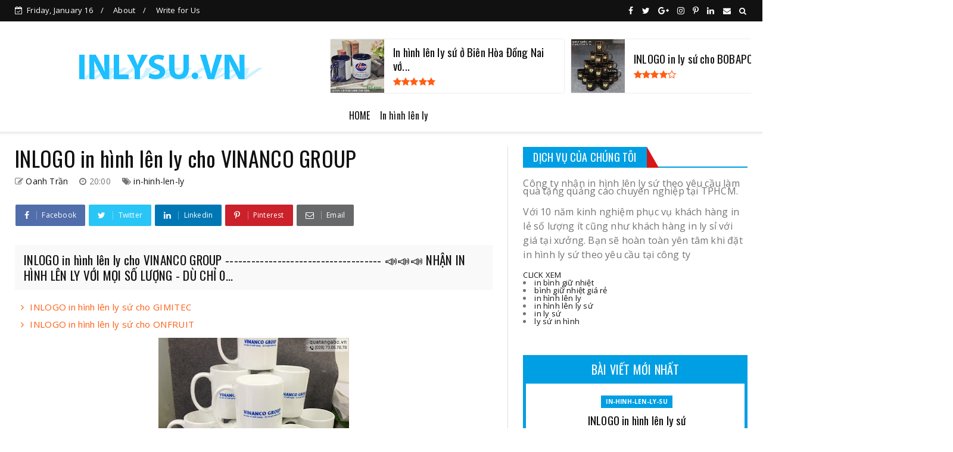

--- FILE ---
content_type: text/javascript; charset=UTF-8
request_url: https://www.inlysu.vn/feeds/posts/default?alt=json-in-script&callback=jQuery22408210597539725277_1768552435520&_=1768552435521
body_size: 11606
content:
// API callback
jQuery22408210597539725277_1768552435520({"version":"1.0","encoding":"UTF-8","feed":{"xmlns":"http://www.w3.org/2005/Atom","xmlns$openSearch":"http://a9.com/-/spec/opensearchrss/1.0/","xmlns$blogger":"http://schemas.google.com/blogger/2008","xmlns$georss":"http://www.georss.org/georss","xmlns$gd":"http://schemas.google.com/g/2005","xmlns$thr":"http://purl.org/syndication/thread/1.0","id":{"$t":"tag:blogger.com,1999:blog-4033708871226468407"},"updated":{"$t":"2024-11-01T15:52:55.464+07:00"},"category":[{"term":"in-ly-su"},{"term":"in-hinh-len-ly"},{"term":"in-hinh-len-ly-su"},{"term":"in-anh-len-coc"},{"term":"ly-su-in-hinh"},{"term":"chuyen-ve-ly"},{"term":"ly-doi-mau"},{"term":"in hình lên ly sứ"},{"term":"ly-thuy-tinh"},{"term":"in ly sứ"},{"term":"in-coc-in-ao"}],"title":{"type":"text","$t":"Xưởng In Ly Sứ TPHCM"},"subtitle":{"type":"html","$t":"Bạn muốn in ly sứ giá rẻ tại tphcm với hình ảnh in hình lên ly sứ đẹp và bền? Chuyên in ly sứ giá sỉ làm quà tặng khách hàng, người thân, bạn bè"},"link":[{"rel":"http://schemas.google.com/g/2005#feed","type":"application/atom+xml","href":"https:\/\/www.inlysu.vn\/feeds\/posts\/default"},{"rel":"self","type":"application/atom+xml","href":"https:\/\/www.blogger.com\/feeds\/4033708871226468407\/posts\/default?alt=json-in-script"},{"rel":"alternate","type":"text/html","href":"https:\/\/www.inlysu.vn\/"},{"rel":"hub","href":"http://pubsubhubbub.appspot.com/"},{"rel":"next","type":"application/atom+xml","href":"https:\/\/www.blogger.com\/feeds\/4033708871226468407\/posts\/default?alt=json-in-script\u0026start-index=26\u0026max-results=25"}],"author":[{"name":{"$t":"Công ty Inlogo"},"uri":{"$t":"http:\/\/www.blogger.com\/profile\/17191555980936543203"},"email":{"$t":"noreply@blogger.com"},"gd$image":{"rel":"http://schemas.google.com/g/2005#thumbnail","width":"16","height":"16","src":"https:\/\/img1.blogblog.com\/img\/b16-rounded.gif"}}],"generator":{"version":"7.00","uri":"http://www.blogger.com","$t":"Blogger"},"openSearch$totalResults":{"$t":"1162"},"openSearch$startIndex":{"$t":"1"},"openSearch$itemsPerPage":{"$t":"25"},"entry":[{"id":{"$t":"tag:blogger.com,1999:blog-4033708871226468407.post-7050970093364357273"},"published":{"$t":"2022-11-24T20:00:00.000+07:00"},"updated":{"$t":"2022-11-24T20:00:00.156+07:00"},"category":[{"scheme":"http://www.blogger.com/atom/ns#","term":"in-hinh-len-ly-su"}],"title":{"type":"text","$t":"INLOGO in hình lên ly sứ "},"content":{"type":"html","$t":"\u003Cdiv class=\"separator\" style=\"clear: both; text-align: center;\"\u003E\n\u003Ca href=\"https:\/\/blogger.googleusercontent.com\/img\/b\/R29vZ2xl\/AVvXsEh1TOOnOgsqINRHEfJ5VUlOA-BfiFrtoaYUx8SRG93QVHltvMX5iCi-jefxoVhySeFEVGkV0cFKkqDsvwoFTbtMuWqoDRnmaZ3PQe9azwTzqgN97dHmDgWfSnZqUFl3Gycyy9sHN5LjjXN0\/s1600\/in_hinh_len_ly_su_099.jpg\" imageanchor=\"1\" style=\"margin-left: 1em; margin-right: 1em;\"\u003E\u003Cimg border=\"0\" data-original-height=\"800\" data-original-width=\"800\" height=\"320\" src=\"https:\/\/blogger.googleusercontent.com\/img\/b\/R29vZ2xl\/AVvXsEh1TOOnOgsqINRHEfJ5VUlOA-BfiFrtoaYUx8SRG93QVHltvMX5iCi-jefxoVhySeFEVGkV0cFKkqDsvwoFTbtMuWqoDRnmaZ3PQe9azwTzqgN97dHmDgWfSnZqUFl3Gycyy9sHN5LjjXN0\/s320\/in_hinh_len_ly_su_099.jpg\" width=\"320\" \/\u003E\u003C\/a\u003E\u003C\/div\u003E\n\u003Cbr \/\u003E\n\u003Cdiv dir=\"ltr\" style=\"line-height: 1.38; margin-bottom: 0pt; margin-top: 0pt;\"\u003E\n\u003Cspan style=\"background-color: transparent; color: black; font-family: Arial; font-size: 11pt; font-style: normal; font-variant: normal; font-weight: 400; text-decoration: none; vertical-align: baseline; white-space: pre-wrap; white-space: pre;\"\u003EINLOGO in hình lên ly sứ \u003C\/span\u003E\u003C\/div\u003E\n\u003Cdiv dir=\"ltr\" style=\"background-color: white; line-height: 1.38; margin-bottom: 0pt; margin-top: 0pt; padding: 5pt 0pt 5pt 0pt;\"\u003E\n\u003Cspan style=\"background-color: transparent; color: #1c1e21; font-family: Arial; font-size: 10.5pt; font-style: normal; font-variant: normal; font-weight: 400; text-decoration: none; vertical-align: baseline; white-space: pre-wrap; white-space: pre;\"\u003E------------------------------------\u003C\/span\u003E\u003C\/div\u003E\n\u003Cdiv dir=\"ltr\" style=\"background-color: white; line-height: 1.38; margin-bottom: 0pt; margin-top: 0pt; padding: 0pt 0pt 5pt 0pt;\"\u003E\n\u003Cspan style=\"background-color: transparent; color: #1c1e21; font-family: Arial; font-size: 12pt; font-style: normal; font-variant: normal; font-weight: 400; text-decoration: none; vertical-align: baseline; white-space: pre-wrap; white-space: pre;\"\u003E📣📣📣\u003C\/span\u003E\u003Cspan style=\"background-color: transparent; color: #1c1e21; font-family: Arial; font-size: 10.5pt; font-style: normal; font-variant: normal; font-weight: 400; text-decoration: none; vertical-align: baseline; white-space: pre-wrap; white-space: pre;\"\u003E NHẬN IN HÌNH LÊN LY SỨ VỚI MỌI SỐ LƯỢNG - DÙ CHỈ 01 CÁI\u003C\/span\u003E\u003C\/div\u003E\n\u003Cdiv dir=\"ltr\" style=\"background-color: white; line-height: 1.38; margin-bottom: 0pt; margin-top: 0pt; padding: 0pt 0pt 5pt 0pt;\"\u003E\n\u003Cbr \/\u003E\u003C\/div\u003E\n\u003Cdiv dir=\"ltr\" style=\"background-color: white; line-height: 1.38; margin-bottom: 0pt; margin-top: 0pt; padding: 0pt 0pt 5pt 0pt;\"\u003E\n\u003Cspan style=\"background-color: transparent; color: #1c1e21; font-family: Arial; font-size: 10.5pt; font-style: normal; font-variant: normal; font-weight: 400; text-decoration: none; vertical-align: baseline; white-space: pre-wrap; white-space: pre;\"\u003ECÔNG TY TNHH IN LOGO - CHUYÊN IN HÌNH LÊN LY SỨ\u003C\/span\u003E\u003C\/div\u003E\n\u003Cdiv dir=\"ltr\" style=\"background-color: white; line-height: 1.38; margin-bottom: 0pt; margin-top: 0pt; padding: 0pt 0pt 5pt 0pt;\"\u003E\n\u003Cspan style=\"background-color: transparent; color: #1c1e21; font-family: Arial; font-size: 10.5pt; font-style: normal; font-variant: normal; font-weight: 400; text-decoration: none; vertical-align: baseline; white-space: pre-wrap; white-space: pre;\"\u003EWeb: \u003C\/span\u003E\u003Ca href=\"http:\/\/www.lysu.inlogo.vn\/\" style=\"text-decoration: none;\"\u003E\u003Cspan style=\"background-color: transparent; color: #385898; font-family: Arial; font-size: 10.5pt; font-style: normal; font-variant: normal; font-weight: 400; text-decoration: none; vertical-align: baseline; white-space: pre-wrap; white-space: pre;\"\u003Ewww.lysu.inlogo.vn\u003C\/span\u003E\u003C\/a\u003E\u003C\/div\u003E\n\u003Cdiv dir=\"ltr\" style=\"background-color: white; line-height: 1.38; margin-bottom: 0pt; margin-top: 0pt; padding: 0pt 0pt 5pt 0pt;\"\u003E\n\u003Cspan style=\"background-color: transparent; color: #1c1e21; font-family: Arial; font-size: 10.5pt; font-style: normal; font-variant: normal; font-weight: 400; text-decoration: none; vertical-align: baseline; white-space: pre-wrap; white-space: pre;\"\u003EHotline: (028) 73 05 78 78\u003C\/span\u003E\u003C\/div\u003E\n\u003Cdiv dir=\"ltr\" style=\"background-color: white; line-height: 1.38; margin-bottom: 0pt; margin-top: 0pt; padding: 0pt 0pt 5pt 0pt;\"\u003E\n\u003Cspan style=\"background-color: transparent; color: #1c1e21; font-family: Arial; font-size: 10.5pt; font-style: normal; font-variant: normal; font-weight: 400; text-decoration: none; vertical-align: baseline; white-space: pre-wrap; white-space: pre;\"\u003EZalo: 0906700298\u003C\/span\u003E\u003C\/div\u003E\n\u003Cdiv dir=\"ltr\" style=\"background-color: white; line-height: 1.38; margin-bottom: 0pt; margin-top: 0pt; padding: 0pt 0pt 5pt 0pt;\"\u003E\n\u003Cspan style=\"background-color: transparent; color: #1c1e21; font-family: Arial; font-size: 10.5pt; font-style: normal; font-variant: normal; font-weight: 400; text-decoration: none; vertical-align: baseline; white-space: pre-wrap; white-space: pre;\"\u003EBảng giá: \u003C\/span\u003E\u003Ca href=\"https:\/\/l.facebook.com\/l.php?u=http%3A%2F%2Fwww.quatangabc.vn%2F%3Ffbclid%3DIwAR3RjQppIHPaXpLJC-bcbdt3SlsAnBYVM03QRNyK3Wi8RbuNRZggtWcZhKQ\u0026amp;h=[base64]\" style=\"text-decoration: none;\"\u003E\u003Cspan style=\"background-color: transparent; color: #385898; font-family: Arial; font-size: 10.5pt; font-style: normal; font-variant: normal; font-weight: 400; text-decoration: none; vertical-align: baseline; white-space: pre-wrap; white-space: pre;\"\u003Ewww.quatangabc.vn\u003C\/span\u003E\u003C\/a\u003E\u003C\/div\u003E\n\u003Cdiv dir=\"ltr\" style=\"background-color: white; line-height: 1.38; margin-bottom: 0pt; margin-top: 0pt; padding: 0pt 0pt 5pt 0pt;\"\u003E\n\u003Cspan style=\"background-color: transparent; color: #1c1e21; font-family: Arial; font-size: 10.5pt; font-style: normal; font-variant: normal; font-weight: 400; text-decoration: none; vertical-align: baseline; white-space: pre-wrap; white-space: pre;\"\u003EEmail: kd.inlogo@gmail.com\u003C\/span\u003E\u003C\/div\u003E\n\u003Cdiv dir=\"ltr\" style=\"background-color: white; line-height: 1.38; margin-bottom: 0pt; margin-top: 0pt; padding: 0pt 0pt 5pt 0pt;\"\u003E\n\u003Cspan style=\"background-color: transparent; color: #1c1e21; font-family: Arial; font-size: 10.5pt; font-style: normal; font-variant: normal; font-weight: 400; text-decoration: none; vertical-align: baseline; white-space: pre-wrap; white-space: pre;\"\u003EMở cửa: 8:00 – 21:00 (Thứ hai – Chủ nhật)\u003C\/span\u003E\u003C\/div\u003E\n\u003Cdiv dir=\"ltr\" style=\"background-color: white; line-height: 1.38; margin-bottom: 0pt; margin-top: 0pt; padding: 0pt 0pt 5pt 0pt;\"\u003E\n\u003Cspan style=\"background-color: transparent; color: #1c1e21; font-family: Arial; font-size: 10.5pt; font-style: normal; font-variant: normal; font-weight: 400; text-decoration: none; vertical-align: baseline; white-space: pre-wrap; white-space: pre;\"\u003EShowroom: 509 Nguyễn Trãi, P7, Q5, TPHCM\u003C\/span\u003E\u003C\/div\u003E\n\u003Cspan id=\"docs-internal-guid-6385114d-7fff-6c16-e971-e86e8775f91f\"\u003E\u003C\/span\u003E\u003Cbr \/\u003E\n\u003Cdiv dir=\"ltr\" style=\"background-color: white; line-height: 1.38; margin-bottom: 5pt; margin-top: 0pt;\"\u003E\n\u003Ca href=\"https:\/\/www.facebook.com\/hashtag\/vongtaycaosu?source=feed_text\u0026amp;epa=HASHTAG\u0026amp;__xts__%5B0%5D=68.[base64]\u0026amp;__tn__=%2ANK-R\" style=\"text-decoration: none;\"\u003E\u003Cspan style=\"background-color: transparent; color: #365899; font-family: Arial; font-size: 10.5pt; font-style: normal; font-variant: normal; font-weight: 400; text-decoration: none; vertical-align: baseline; white-space: pre-wrap; white-space: pre;\"\u003E#\u003C\/span\u003E\u003C\/a\u003E\u003Cspan style=\"background-color: transparent; color: #1c1e21; font-family: Arial; font-size: 10.5pt; font-style: normal; font-variant: normal; font-weight: 400; text-decoration: none; vertical-align: baseline; white-space: pre-wrap; white-space: pre;\"\u003Einhinhlenly #inlysu #inanhlencoc #cocdoimau #lysuinhinh #inhinhlenlysu #intenlencoc \u003C\/span\u003E\u003Ca href=\"https:\/\/www.facebook.com\/hashtag\/vongtaygiay?source=feed_text\u0026amp;epa=HASHTAG\u0026amp;__xts__%5B0%5D=68.[base64]\u0026amp;__tn__=%2ANK-R\" style=\"text-decoration: none;\"\u003E\u003Cspan style=\"background-color: transparent; color: #365899; font-family: Arial; font-size: 10.5pt; font-style: normal; font-variant: normal; font-weight: 400; text-decoration: none; vertical-align: baseline; white-space: pre-wrap; white-space: pre;\"\u003E#\u003C\/span\u003E\u003C\/a\u003E\u003Cspan style=\"background-color: transparent; color: #1c1e21; font-family: Arial; font-size: 10.5pt; font-style: normal; font-variant: normal; font-weight: 400; text-decoration: none; vertical-align: baseline; white-space: pre-wrap; white-space: pre;\"\u003Einlogo\u003C\/span\u003E\u003C\/div\u003E\n"},"link":[{"rel":"replies","type":"application/atom+xml","href":"https:\/\/www.inlysu.vn\/feeds\/7050970093364357273\/comments\/default","title":"Đăng Nhận xét"},{"rel":"replies","type":"text/html","href":"https:\/\/www.inlysu.vn\/2022\/11\/inlogo-in-hinh-len-ly-su_24.html#comment-form","title":"0 Nhận xét"},{"rel":"edit","type":"application/atom+xml","href":"https:\/\/www.blogger.com\/feeds\/4033708871226468407\/posts\/default\/7050970093364357273"},{"rel":"self","type":"application/atom+xml","href":"https:\/\/www.blogger.com\/feeds\/4033708871226468407\/posts\/default\/7050970093364357273"},{"rel":"alternate","type":"text/html","href":"https:\/\/www.inlysu.vn\/2022\/11\/inlogo-in-hinh-len-ly-su_24.html","title":"INLOGO in hình lên ly sứ "}],"author":[{"name":{"$t":"Oanh Trần"},"uri":{"$t":"http:\/\/www.blogger.com\/profile\/15159372232760509361"},"email":{"$t":"noreply@blogger.com"},"gd$image":{"rel":"http://schemas.google.com/g/2005#thumbnail","width":"16","height":"16","src":"https:\/\/img1.blogblog.com\/img\/b16-rounded.gif"}}],"media$thumbnail":{"xmlns$media":"http://search.yahoo.com/mrss/","url":"https:\/\/blogger.googleusercontent.com\/img\/b\/R29vZ2xl\/AVvXsEh1TOOnOgsqINRHEfJ5VUlOA-BfiFrtoaYUx8SRG93QVHltvMX5iCi-jefxoVhySeFEVGkV0cFKkqDsvwoFTbtMuWqoDRnmaZ3PQe9azwTzqgN97dHmDgWfSnZqUFl3Gycyy9sHN5LjjXN0\/s72-c\/in_hinh_len_ly_su_099.jpg","height":"72","width":"72"},"thr$total":{"$t":"0"}},{"id":{"$t":"tag:blogger.com,1999:blog-4033708871226468407.post-7799581232336460096"},"published":{"$t":"2022-11-23T20:00:00.000+07:00"},"updated":{"$t":"2022-11-23T20:00:00.157+07:00"},"category":[{"scheme":"http://www.blogger.com/atom/ns#","term":"in-hinh-len-ly-su"}],"title":{"type":"text","$t":"INLOGO in hình lên ly sứ MERRY CHIRSTMAS"},"content":{"type":"html","$t":"\u003Cdiv class=\"separator\" style=\"clear: both; text-align: center;\"\u003E\n\u003Ca href=\"https:\/\/blogger.googleusercontent.com\/img\/b\/R29vZ2xl\/AVvXsEjolGqGtwgly_vioq1SZsFzwS1eXHnjpx-O0oT4AhTEDa3yLqDG5ixNXViPeNKonhrLcCVQLSsG-qNLUKG3cpa0_MWMtPTSOYQi9CHDGw0mG4tpcf8hBvtUS-ZNeVits0C5HsIO8JACDWai\/s1600\/in_hinh_len_ly_su_097.jpg\" imageanchor=\"1\" style=\"margin-left: 1em; margin-right: 1em;\"\u003E\u003Cimg border=\"0\" data-original-height=\"800\" data-original-width=\"800\" height=\"320\" src=\"https:\/\/blogger.googleusercontent.com\/img\/b\/R29vZ2xl\/AVvXsEjolGqGtwgly_vioq1SZsFzwS1eXHnjpx-O0oT4AhTEDa3yLqDG5ixNXViPeNKonhrLcCVQLSsG-qNLUKG3cpa0_MWMtPTSOYQi9CHDGw0mG4tpcf8hBvtUS-ZNeVits0C5HsIO8JACDWai\/s320\/in_hinh_len_ly_su_097.jpg\" width=\"320\" \/\u003E\u003C\/a\u003E\u003C\/div\u003E\n\u003Cbr \/\u003E\n\u003Cdiv dir=\"ltr\" style=\"line-height: 1.38; margin-bottom: 0pt; margin-top: 0pt;\"\u003E\n\u003Cspan style=\"background-color: transparent; color: black; font-family: \u0026quot;arial\u0026quot;; font-size: 11pt; font-style: normal; font-variant: normal; font-weight: 400; text-decoration: none; vertical-align: baseline; white-space: pre;\"\u003EINLOGO in hình lên ly sứ MERRY CHIRSTMAS\u003C\/span\u003E\u003C\/div\u003E\n\u003Cdiv dir=\"ltr\" style=\"background-color: white; line-height: 1.38; margin-bottom: 0pt; margin-top: 0pt; padding: 5pt 0pt 5pt 0pt;\"\u003E\n\u003Cspan style=\"background-color: transparent; color: #1c1e21; font-family: \u0026quot;arial\u0026quot;; font-size: 10.5pt; font-style: normal; font-variant: normal; font-weight: 400; text-decoration: none; vertical-align: baseline; white-space: pre;\"\u003E------------------------------------\u003C\/span\u003E\u003C\/div\u003E\n\u003Cdiv dir=\"ltr\" style=\"background-color: white; line-height: 1.38; margin-bottom: 0pt; margin-top: 0pt; padding: 0pt 0pt 5pt 0pt;\"\u003E\n\u003Cspan style=\"background-color: transparent; color: #1c1e21; font-family: \u0026quot;arial\u0026quot;; font-size: 12pt; font-style: normal; font-variant: normal; font-weight: 400; text-decoration: none; vertical-align: baseline; white-space: pre;\"\u003E📣📣📣\u003C\/span\u003E\u003Cspan style=\"background-color: transparent; color: #1c1e21; font-family: \u0026quot;arial\u0026quot;; font-size: 10.5pt; font-style: normal; font-variant: normal; font-weight: 400; text-decoration: none; vertical-align: baseline; white-space: pre;\"\u003E NHẬN IN HÌNH LÊN LY SỨ VỚI MỌI SỐ LƯỢNG - DÙ CHỈ 01 CÁI\u003C\/span\u003E\u003C\/div\u003E\n\u003Cdiv dir=\"ltr\" style=\"background-color: white; line-height: 1.38; margin-bottom: 0pt; margin-top: 0pt; padding: 0pt 0pt 5pt 0pt;\"\u003E\n\u003Cbr \/\u003E\u003C\/div\u003E\n\u003Cdiv dir=\"ltr\" style=\"background-color: white; line-height: 1.38; margin-bottom: 0pt; margin-top: 0pt; padding: 0pt 0pt 5pt 0pt;\"\u003E\n\u003Cspan style=\"background-color: transparent; color: #1c1e21; font-family: \u0026quot;arial\u0026quot;; font-size: 10.5pt; font-style: normal; font-variant: normal; font-weight: 400; text-decoration: none; vertical-align: baseline; white-space: pre;\"\u003ECÔNG TY TNHH IN LOGO - CHUYÊN IN HÌNH LÊN LY SỨ\u003C\/span\u003E\u003C\/div\u003E\n\u003Cdiv dir=\"ltr\" style=\"background-color: white; line-height: 1.38; margin-bottom: 0pt; margin-top: 0pt; padding: 0pt 0pt 5pt 0pt;\"\u003E\n\u003Cspan style=\"background-color: transparent; color: #1c1e21; font-family: \u0026quot;arial\u0026quot;; font-size: 10.5pt; font-style: normal; font-variant: normal; font-weight: 400; text-decoration: none; vertical-align: baseline; white-space: pre;\"\u003EWeb: \u003C\/span\u003E\u003Ca href=\"http:\/\/www.lysu.inlogo.vn\/\" style=\"text-decoration: none;\"\u003E\u003Cspan style=\"background-color: transparent; color: #385898; font-family: \u0026quot;arial\u0026quot;; font-size: 10.5pt; font-style: normal; font-variant: normal; font-weight: 400; text-decoration: none; vertical-align: baseline; white-space: pre;\"\u003Ewww.lysu.inlogo.vn\u003C\/span\u003E\u003C\/a\u003E\u003C\/div\u003E\n\u003Cdiv dir=\"ltr\" style=\"background-color: white; line-height: 1.38; margin-bottom: 0pt; margin-top: 0pt; padding: 0pt 0pt 5pt 0pt;\"\u003E\n\u003Cspan style=\"background-color: transparent; color: #1c1e21; font-family: \u0026quot;arial\u0026quot;; font-size: 10.5pt; font-style: normal; font-variant: normal; font-weight: 400; text-decoration: none; vertical-align: baseline; white-space: pre;\"\u003EHotline: (028) 73 05 78 78\u003C\/span\u003E\u003C\/div\u003E\n\u003Cdiv dir=\"ltr\" style=\"background-color: white; line-height: 1.38; margin-bottom: 0pt; margin-top: 0pt; padding: 0pt 0pt 5pt 0pt;\"\u003E\n\u003Cspan style=\"background-color: transparent; color: #1c1e21; font-family: \u0026quot;arial\u0026quot;; font-size: 10.5pt; font-style: normal; font-variant: normal; font-weight: 400; text-decoration: none; vertical-align: baseline; white-space: pre;\"\u003EZalo: 0906700298\u003C\/span\u003E\u003C\/div\u003E\n\u003Cdiv dir=\"ltr\" style=\"background-color: white; line-height: 1.38; margin-bottom: 0pt; margin-top: 0pt; padding: 0pt 0pt 5pt 0pt;\"\u003E\n\u003Cspan style=\"background-color: transparent; color: #1c1e21; font-family: \u0026quot;arial\u0026quot;; font-size: 10.5pt; font-style: normal; font-variant: normal; font-weight: 400; text-decoration: none; vertical-align: baseline; white-space: pre;\"\u003EBảng giá: \u003C\/span\u003E\u003Ca href=\"https:\/\/l.facebook.com\/l.php?u=http%3A%2F%2Fwww.quatangabc.vn%2F%3Ffbclid%3DIwAR3RjQppIHPaXpLJC-bcbdt3SlsAnBYVM03QRNyK3Wi8RbuNRZggtWcZhKQ\u0026amp;h=[base64]\" style=\"text-decoration: none;\"\u003E\u003Cspan style=\"background-color: transparent; color: #385898; font-family: \u0026quot;arial\u0026quot;; font-size: 10.5pt; font-style: normal; font-variant: normal; font-weight: 400; text-decoration: none; vertical-align: baseline; white-space: pre;\"\u003Ewww.quatangabc.vn\u003C\/span\u003E\u003C\/a\u003E\u003C\/div\u003E\n\u003Cdiv dir=\"ltr\" style=\"background-color: white; line-height: 1.38; margin-bottom: 0pt; margin-top: 0pt; padding: 0pt 0pt 5pt 0pt;\"\u003E\n\u003Cspan style=\"background-color: transparent; color: #1c1e21; font-family: \u0026quot;arial\u0026quot;; font-size: 10.5pt; font-style: normal; font-variant: normal; font-weight: 400; text-decoration: none; vertical-align: baseline; white-space: pre;\"\u003EEmail: kd.inlogo@gmail.com\u003C\/span\u003E\u003C\/div\u003E\n\u003Cdiv dir=\"ltr\" style=\"background-color: white; line-height: 1.38; margin-bottom: 0pt; margin-top: 0pt; padding: 0pt 0pt 5pt 0pt;\"\u003E\n\u003Cspan style=\"background-color: transparent; color: #1c1e21; font-family: \u0026quot;arial\u0026quot;; font-size: 10.5pt; font-style: normal; font-variant: normal; font-weight: 400; text-decoration: none; vertical-align: baseline; white-space: pre;\"\u003EMở cửa: 8:00 – 21:00 (Thứ hai – Chủ nhật)\u003C\/span\u003E\u003C\/div\u003E\n\u003Cdiv dir=\"ltr\" style=\"background-color: white; line-height: 1.38; margin-bottom: 0pt; margin-top: 0pt; padding: 0pt 0pt 5pt 0pt;\"\u003E\n\u003Cspan style=\"background-color: transparent; color: #1c1e21; font-family: \u0026quot;arial\u0026quot;; font-size: 10.5pt; font-style: normal; font-variant: normal; font-weight: 400; text-decoration: none; vertical-align: baseline; white-space: pre;\"\u003EShowroom: 509 Nguyễn Trãi, P7, Q5, TPHCM\u003C\/span\u003E\u003C\/div\u003E\n\u003Cspan id=\"docs-internal-guid-5840e828-7fff-9a90-2ffb-e2ad79577783\"\u003E\u003C\/span\u003E\u003Cbr \/\u003E\n\u003Cdiv dir=\"ltr\" style=\"background-color: white; line-height: 1.38; margin-bottom: 5pt; margin-top: 0pt;\"\u003E\n\u003Ca href=\"https:\/\/www.facebook.com\/hashtag\/vongtaycaosu?source=feed_text\u0026amp;epa=HASHTAG\u0026amp;__xts__%5B0%5D=68.[base64]\u0026amp;__tn__=%2ANK-R\" style=\"text-decoration: none;\"\u003E\u003Cspan style=\"background-color: transparent; color: #365899; font-family: \u0026quot;arial\u0026quot;; font-size: 10.5pt; font-style: normal; font-variant: normal; font-weight: 400; text-decoration: none; vertical-align: baseline; white-space: pre;\"\u003E#\u003C\/span\u003E\u003C\/a\u003E\u003Cspan style=\"background-color: transparent; color: #1c1e21; font-family: \u0026quot;arial\u0026quot;; font-size: 10.5pt; font-style: normal; font-variant: normal; font-weight: 400; text-decoration: none; vertical-align: baseline; white-space: pre;\"\u003Einhinhlenly #inlysu #inanhlencoc #cocdoimau #lysuinhinh #inhinhlenlysu #intenlencoc \u003C\/span\u003E\u003Ca href=\"https:\/\/www.facebook.com\/hashtag\/vongtaygiay?source=feed_text\u0026amp;epa=HASHTAG\u0026amp;__xts__%5B0%5D=68.[base64]\u0026amp;__tn__=%2ANK-R\" style=\"text-decoration: none;\"\u003E\u003Cspan style=\"background-color: transparent; color: #365899; font-family: \u0026quot;arial\u0026quot;; font-size: 10.5pt; font-style: normal; font-variant: normal; font-weight: 400; text-decoration: none; vertical-align: baseline; white-space: pre;\"\u003E#\u003C\/span\u003E\u003C\/a\u003E\u003Cspan style=\"background-color: transparent; color: #1c1e21; font-family: \u0026quot;arial\u0026quot;; font-size: 10.5pt; font-style: normal; font-variant: normal; font-weight: 400; text-decoration: none; vertical-align: baseline; white-space: pre;\"\u003Einlogo\u003C\/span\u003E\u003C\/div\u003E\n"},"link":[{"rel":"replies","type":"application/atom+xml","href":"https:\/\/www.inlysu.vn\/feeds\/7799581232336460096\/comments\/default","title":"Đăng Nhận xét"},{"rel":"replies","type":"text/html","href":"https:\/\/www.inlysu.vn\/2022\/11\/inlogo-in-hinh-len-ly-su-merry-chirstmas.html#comment-form","title":"0 Nhận xét"},{"rel":"edit","type":"application/atom+xml","href":"https:\/\/www.blogger.com\/feeds\/4033708871226468407\/posts\/default\/7799581232336460096"},{"rel":"self","type":"application/atom+xml","href":"https:\/\/www.blogger.com\/feeds\/4033708871226468407\/posts\/default\/7799581232336460096"},{"rel":"alternate","type":"text/html","href":"https:\/\/www.inlysu.vn\/2022\/11\/inlogo-in-hinh-len-ly-su-merry-chirstmas.html","title":"INLOGO in hình lên ly sứ MERRY CHIRSTMAS"}],"author":[{"name":{"$t":"Oanh Trần"},"uri":{"$t":"http:\/\/www.blogger.com\/profile\/15159372232760509361"},"email":{"$t":"noreply@blogger.com"},"gd$image":{"rel":"http://schemas.google.com/g/2005#thumbnail","width":"16","height":"16","src":"https:\/\/img1.blogblog.com\/img\/b16-rounded.gif"}}],"media$thumbnail":{"xmlns$media":"http://search.yahoo.com/mrss/","url":"https:\/\/blogger.googleusercontent.com\/img\/b\/R29vZ2xl\/AVvXsEjolGqGtwgly_vioq1SZsFzwS1eXHnjpx-O0oT4AhTEDa3yLqDG5ixNXViPeNKonhrLcCVQLSsG-qNLUKG3cpa0_MWMtPTSOYQi9CHDGw0mG4tpcf8hBvtUS-ZNeVits0C5HsIO8JACDWai\/s72-c\/in_hinh_len_ly_su_097.jpg","height":"72","width":"72"},"thr$total":{"$t":"0"}},{"id":{"$t":"tag:blogger.com,1999:blog-4033708871226468407.post-7329669013721944096"},"published":{"$t":"2022-11-22T15:33:00.000+07:00"},"updated":{"$t":"2022-11-22T15:33:00.149+07:00"},"category":[{"scheme":"http://www.blogger.com/atom/ns#","term":"in-anh-len-coc"}],"title":{"type":"text","$t":"INLOGO in hình lên ly sứ cho TRƯỜNG ĐH QUỐC TẾ HCM"},"content":{"type":"html","$t":"\u003Cdiv class=\"separator\" style=\"clear: both; text-align: center;\"\u003E\n\u003Ca href=\"https:\/\/blogger.googleusercontent.com\/img\/b\/R29vZ2xl\/AVvXsEh7Nyvcoi7A0fGQ6QxdJuXcTu2ptEpIoecbOuE9Co6bgDot4VbOEaiJb-DOxqClmyABs57zwlrblkgin8JfJfq22tW9bF5VmPi5zVHq71F5_ZZHeTX3UgEG12Fl3oIuvIobvKvdDW9OE76g\/s1600\/in_hinh_len_ly_su_098.jpg\" imageanchor=\"1\" style=\"margin-left: 1em; margin-right: 1em;\"\u003E\u003Cimg border=\"0\" data-original-height=\"800\" data-original-width=\"800\" height=\"320\" src=\"https:\/\/blogger.googleusercontent.com\/img\/b\/R29vZ2xl\/AVvXsEh7Nyvcoi7A0fGQ6QxdJuXcTu2ptEpIoecbOuE9Co6bgDot4VbOEaiJb-DOxqClmyABs57zwlrblkgin8JfJfq22tW9bF5VmPi5zVHq71F5_ZZHeTX3UgEG12Fl3oIuvIobvKvdDW9OE76g\/s320\/in_hinh_len_ly_su_098.jpg\" width=\"320\" \/\u003E\u003C\/a\u003E\u003C\/div\u003E\n\u003Cbr \/\u003E\n\u003Cdiv dir=\"ltr\" style=\"line-height: 1.38; margin-bottom: 0pt; margin-top: 0pt;\"\u003E\n\u003Cspan style=\"background-color: transparent; color: black; font-family: Arial; font-size: 11pt; font-style: normal; font-variant: normal; font-weight: 400; text-decoration: none; vertical-align: baseline; white-space: pre-wrap; white-space: pre;\"\u003EINLOGO in hình lên ly sứ cho TRƯỜNG ĐH QUỐC TẾ HCM\u003C\/span\u003E\u003C\/div\u003E\n\u003Cdiv dir=\"ltr\" style=\"background-color: white; line-height: 1.38; margin-bottom: 0pt; margin-top: 0pt; padding: 5pt 0pt 5pt 0pt;\"\u003E\n\u003Cspan style=\"background-color: transparent; color: #1c1e21; font-family: Arial; font-size: 10.5pt; font-style: normal; font-variant: normal; font-weight: 400; text-decoration: none; vertical-align: baseline; white-space: pre-wrap; white-space: pre;\"\u003E------------------------------------\u003C\/span\u003E\u003C\/div\u003E\n\u003Cdiv dir=\"ltr\" style=\"background-color: white; line-height: 1.38; margin-bottom: 0pt; margin-top: 0pt; padding: 0pt 0pt 5pt 0pt;\"\u003E\n\u003Cspan style=\"background-color: transparent; color: #1c1e21; font-family: Arial; font-size: 12pt; font-style: normal; font-variant: normal; font-weight: 400; text-decoration: none; vertical-align: baseline; white-space: pre-wrap; white-space: pre;\"\u003E📣📣📣\u003C\/span\u003E\u003Cspan style=\"background-color: transparent; color: #1c1e21; font-family: Arial; font-size: 10.5pt; font-style: normal; font-variant: normal; font-weight: 400; text-decoration: none; vertical-align: baseline; white-space: pre-wrap; white-space: pre;\"\u003E NHẬN IN HÌNH LÊN LY SỨ VỚI MỌI SỐ LƯỢNG - DÙ CHỈ 01 CÁI\u003C\/span\u003E\u003C\/div\u003E\n\u003Cdiv dir=\"ltr\" style=\"background-color: white; line-height: 1.38; margin-bottom: 0pt; margin-top: 0pt; padding: 0pt 0pt 5pt 0pt;\"\u003E\n\u003Cbr \/\u003E\u003C\/div\u003E\n\u003Cdiv dir=\"ltr\" style=\"background-color: white; line-height: 1.38; margin-bottom: 0pt; margin-top: 0pt; padding: 0pt 0pt 5pt 0pt;\"\u003E\n\u003Cspan style=\"background-color: transparent; color: #1c1e21; font-family: Arial; font-size: 10.5pt; font-style: normal; font-variant: normal; font-weight: 400; text-decoration: none; vertical-align: baseline; white-space: pre-wrap; white-space: pre;\"\u003ECÔNG TY TNHH IN LOGO - CHUYÊN IN HÌNH LÊN LY SỨ\u003C\/span\u003E\u003C\/div\u003E\n\u003Cdiv dir=\"ltr\" style=\"background-color: white; line-height: 1.38; margin-bottom: 0pt; margin-top: 0pt; padding: 0pt 0pt 5pt 0pt;\"\u003E\n\u003Cspan style=\"background-color: transparent; color: #1c1e21; font-family: Arial; font-size: 10.5pt; font-style: normal; font-variant: normal; font-weight: 400; text-decoration: none; vertical-align: baseline; white-space: pre-wrap; white-space: pre;\"\u003EWeb: \u003C\/span\u003E\u003Ca href=\"http:\/\/www.lysu.inlogo.vn\/\" style=\"text-decoration: none;\"\u003E\u003Cspan style=\"background-color: transparent; color: #385898; font-family: Arial; font-size: 10.5pt; font-style: normal; font-variant: normal; font-weight: 400; text-decoration: none; vertical-align: baseline; white-space: pre-wrap; white-space: pre;\"\u003Ewww.lysu.inlogo.vn\u003C\/span\u003E\u003C\/a\u003E\u003C\/div\u003E\n\u003Cdiv dir=\"ltr\" style=\"background-color: white; line-height: 1.38; margin-bottom: 0pt; margin-top: 0pt; padding: 0pt 0pt 5pt 0pt;\"\u003E\n\u003Cspan style=\"background-color: transparent; color: #1c1e21; font-family: Arial; font-size: 10.5pt; font-style: normal; font-variant: normal; font-weight: 400; text-decoration: none; vertical-align: baseline; white-space: pre-wrap; white-space: pre;\"\u003EHotline: (028) 73 05 78 78\u003C\/span\u003E\u003C\/div\u003E\n\u003Cdiv dir=\"ltr\" style=\"background-color: white; line-height: 1.38; margin-bottom: 0pt; margin-top: 0pt; padding: 0pt 0pt 5pt 0pt;\"\u003E\n\u003Cspan style=\"background-color: transparent; color: #1c1e21; font-family: Arial; font-size: 10.5pt; font-style: normal; font-variant: normal; font-weight: 400; text-decoration: none; vertical-align: baseline; white-space: pre-wrap; white-space: pre;\"\u003EZalo: 0906700298\u003C\/span\u003E\u003C\/div\u003E\n\u003Cdiv dir=\"ltr\" style=\"background-color: white; line-height: 1.38; margin-bottom: 0pt; margin-top: 0pt; padding: 0pt 0pt 5pt 0pt;\"\u003E\n\u003Cspan style=\"background-color: transparent; color: #1c1e21; font-family: Arial; font-size: 10.5pt; font-style: normal; font-variant: normal; font-weight: 400; text-decoration: none; vertical-align: baseline; white-space: pre-wrap; white-space: pre;\"\u003EBảng giá: \u003C\/span\u003E\u003Ca href=\"https:\/\/l.facebook.com\/l.php?u=http%3A%2F%2Fwww.quatangabc.vn%2F%3Ffbclid%3DIwAR3RjQppIHPaXpLJC-bcbdt3SlsAnBYVM03QRNyK3Wi8RbuNRZggtWcZhKQ\u0026amp;h=[base64]\" style=\"text-decoration: none;\"\u003E\u003Cspan style=\"background-color: transparent; color: #385898; font-family: Arial; font-size: 10.5pt; font-style: normal; font-variant: normal; font-weight: 400; text-decoration: none; vertical-align: baseline; white-space: pre-wrap; white-space: pre;\"\u003Ewww.quatangabc.vn\u003C\/span\u003E\u003C\/a\u003E\u003C\/div\u003E\n\u003Cdiv dir=\"ltr\" style=\"background-color: white; line-height: 1.38; margin-bottom: 0pt; margin-top: 0pt; padding: 0pt 0pt 5pt 0pt;\"\u003E\n\u003Cspan style=\"background-color: transparent; color: #1c1e21; font-family: Arial; font-size: 10.5pt; font-style: normal; font-variant: normal; font-weight: 400; text-decoration: none; vertical-align: baseline; white-space: pre-wrap; white-space: pre;\"\u003EEmail: kd.inlogo@gmail.com\u003C\/span\u003E\u003C\/div\u003E\n\u003Cdiv dir=\"ltr\" style=\"background-color: white; line-height: 1.38; margin-bottom: 0pt; margin-top: 0pt; padding: 0pt 0pt 5pt 0pt;\"\u003E\n\u003Cspan style=\"background-color: transparent; color: #1c1e21; font-family: Arial; font-size: 10.5pt; font-style: normal; font-variant: normal; font-weight: 400; text-decoration: none; vertical-align: baseline; white-space: pre-wrap; white-space: pre;\"\u003EMở cửa: 8:00 – 21:00 (Thứ hai – Chủ nhật)\u003C\/span\u003E\u003C\/div\u003E\n\u003Cdiv dir=\"ltr\" style=\"background-color: white; line-height: 1.38; margin-bottom: 0pt; margin-top: 0pt; padding: 0pt 0pt 5pt 0pt;\"\u003E\n\u003Cspan style=\"background-color: transparent; color: #1c1e21; font-family: Arial; font-size: 10.5pt; font-style: normal; font-variant: normal; font-weight: 400; text-decoration: none; vertical-align: baseline; white-space: pre-wrap; white-space: pre;\"\u003EShowroom: 509 Nguyễn Trãi, P7, Q5, TPHCM\u003C\/span\u003E\u003C\/div\u003E\n\u003Cspan id=\"docs-internal-guid-f0df2a85-7fff-c951-bfcf-af75e0632ef3\"\u003E\u003C\/span\u003E\u003Cbr \/\u003E\n\u003Cdiv dir=\"ltr\" style=\"background-color: white; line-height: 1.38; margin-bottom: 5pt; margin-top: 0pt;\"\u003E\n\u003Ca href=\"https:\/\/www.facebook.com\/hashtag\/vongtaycaosu?source=feed_text\u0026amp;epa=HASHTAG\u0026amp;__xts__%5B0%5D=68.[base64]\u0026amp;__tn__=%2ANK-R\" style=\"text-decoration: none;\"\u003E\u003Cspan style=\"background-color: transparent; color: #365899; font-family: Arial; font-size: 10.5pt; font-style: normal; font-variant: normal; font-weight: 400; text-decoration: none; vertical-align: baseline; white-space: pre-wrap; white-space: pre;\"\u003E#\u003C\/span\u003E\u003C\/a\u003E\u003Cspan style=\"background-color: transparent; color: #1c1e21; font-family: Arial; font-size: 10.5pt; font-style: normal; font-variant: normal; font-weight: 400; text-decoration: none; vertical-align: baseline; white-space: pre-wrap; white-space: pre;\"\u003Einhinhlenly #inlysu #inanhlencoc #cocdoimau #lysuinhinh #inhinhlenlysu #intenlencoc \u003C\/span\u003E\u003Ca href=\"https:\/\/www.facebook.com\/hashtag\/vongtaygiay?source=feed_text\u0026amp;epa=HASHTAG\u0026amp;__xts__%5B0%5D=68.[base64]\u0026amp;__tn__=%2ANK-R\" style=\"text-decoration: none;\"\u003E\u003Cspan style=\"background-color: transparent; color: #365899; font-family: Arial; font-size: 10.5pt; font-style: normal; font-variant: normal; font-weight: 400; text-decoration: none; vertical-align: baseline; white-space: pre-wrap; white-space: pre;\"\u003E#\u003C\/span\u003E\u003C\/a\u003E\u003Cspan style=\"background-color: transparent; color: #1c1e21; font-family: Arial; font-size: 10.5pt; font-style: normal; font-variant: normal; font-weight: 400; text-decoration: none; vertical-align: baseline; white-space: pre-wrap; white-space: pre;\"\u003Einlogo\u003C\/span\u003E\u003C\/div\u003E\n"},"link":[{"rel":"replies","type":"application/atom+xml","href":"https:\/\/www.inlysu.vn\/feeds\/7329669013721944096\/comments\/default","title":"Đăng Nhận xét"},{"rel":"replies","type":"text/html","href":"https:\/\/www.inlysu.vn\/2022\/11\/inlogo-in-hinh-len-ly-su-cho-truong-h.html#comment-form","title":"0 Nhận xét"},{"rel":"edit","type":"application/atom+xml","href":"https:\/\/www.blogger.com\/feeds\/4033708871226468407\/posts\/default\/7329669013721944096"},{"rel":"self","type":"application/atom+xml","href":"https:\/\/www.blogger.com\/feeds\/4033708871226468407\/posts\/default\/7329669013721944096"},{"rel":"alternate","type":"text/html","href":"https:\/\/www.inlysu.vn\/2022\/11\/inlogo-in-hinh-len-ly-su-cho-truong-h.html","title":"INLOGO in hình lên ly sứ cho TRƯỜNG ĐH QUỐC TẾ HCM"}],"author":[{"name":{"$t":"Oanh Trần"},"uri":{"$t":"http:\/\/www.blogger.com\/profile\/15159372232760509361"},"email":{"$t":"noreply@blogger.com"},"gd$image":{"rel":"http://schemas.google.com/g/2005#thumbnail","width":"16","height":"16","src":"https:\/\/img1.blogblog.com\/img\/b16-rounded.gif"}}],"media$thumbnail":{"xmlns$media":"http://search.yahoo.com/mrss/","url":"https:\/\/blogger.googleusercontent.com\/img\/b\/R29vZ2xl\/AVvXsEh7Nyvcoi7A0fGQ6QxdJuXcTu2ptEpIoecbOuE9Co6bgDot4VbOEaiJb-DOxqClmyABs57zwlrblkgin8JfJfq22tW9bF5VmPi5zVHq71F5_ZZHeTX3UgEG12Fl3oIuvIobvKvdDW9OE76g\/s72-c\/in_hinh_len_ly_su_098.jpg","height":"72","width":"72"},"thr$total":{"$t":"0"}},{"id":{"$t":"tag:blogger.com,1999:blog-4033708871226468407.post-7654822866201402243"},"published":{"$t":"2022-11-21T20:00:00.000+07:00"},"updated":{"$t":"2022-11-21T20:00:00.147+07:00"},"category":[{"scheme":"http://www.blogger.com/atom/ns#","term":"in-hinh-len-ly-su"}],"title":{"type":"text","$t":"INLOGO in hình lên ly sứ cho I LOVE COFFEE"},"content":{"type":"html","$t":"\u003Cdiv class=\"separator\" style=\"clear: both; text-align: center;\"\u003E\n\u003Ca href=\"https:\/\/blogger.googleusercontent.com\/img\/b\/R29vZ2xl\/AVvXsEjQSy7eLEfLCYwlBuoI7inkx0rtHp6VQ-D0r3f-LMfdhrwbAexPB2npd7pQXooMKTqJZcOcJPCy2RPcdr4dv8qCPW1nRzwXAhj3SerwSztVmljygmp8z81ZPxm1zvwfbj2M0VF4BCfOgynq\/s1600\/in_hinh_len_ly_su_096.jpg\" imageanchor=\"1\" style=\"margin-left: 1em; margin-right: 1em;\"\u003E\u003Cimg border=\"0\" data-original-height=\"800\" data-original-width=\"800\" height=\"320\" src=\"https:\/\/blogger.googleusercontent.com\/img\/b\/R29vZ2xl\/AVvXsEjQSy7eLEfLCYwlBuoI7inkx0rtHp6VQ-D0r3f-LMfdhrwbAexPB2npd7pQXooMKTqJZcOcJPCy2RPcdr4dv8qCPW1nRzwXAhj3SerwSztVmljygmp8z81ZPxm1zvwfbj2M0VF4BCfOgynq\/s320\/in_hinh_len_ly_su_096.jpg\" width=\"320\" \/\u003E\u003C\/a\u003E\u003C\/div\u003E\n\u003Cbr \/\u003E\n\u003Cdiv dir=\"ltr\" style=\"line-height: 1.38; margin-bottom: 0pt; margin-top: 0pt;\"\u003E\n\u003Cspan style=\"background-color: transparent; color: black; font-family: Arial; font-size: 11pt; font-style: normal; font-variant: normal; font-weight: 400; text-decoration: none; vertical-align: baseline; white-space: pre-wrap; white-space: pre;\"\u003EINLOGO in hình lên ly sứ cho I LOVE COFFEE\u003C\/span\u003E\u003C\/div\u003E\n\u003Cdiv dir=\"ltr\" style=\"background-color: white; line-height: 1.38; margin-bottom: 0pt; margin-top: 0pt; padding: 5pt 0pt 5pt 0pt;\"\u003E\n\u003Cspan style=\"background-color: transparent; color: #1c1e21; font-family: Arial; font-size: 10.5pt; font-style: normal; font-variant: normal; font-weight: 400; text-decoration: none; vertical-align: baseline; white-space: pre-wrap; white-space: pre;\"\u003E------------------------------------\u003C\/span\u003E\u003C\/div\u003E\n\u003Cdiv dir=\"ltr\" style=\"background-color: white; line-height: 1.38; margin-bottom: 0pt; margin-top: 0pt; padding: 0pt 0pt 5pt 0pt;\"\u003E\n\u003Cspan style=\"background-color: transparent; color: #1c1e21; font-family: Arial; font-size: 12pt; font-style: normal; font-variant: normal; font-weight: 400; text-decoration: none; vertical-align: baseline; white-space: pre-wrap; white-space: pre;\"\u003E📣📣📣\u003C\/span\u003E\u003Cspan style=\"background-color: transparent; color: #1c1e21; font-family: Arial; font-size: 10.5pt; font-style: normal; font-variant: normal; font-weight: 400; text-decoration: none; vertical-align: baseline; white-space: pre-wrap; white-space: pre;\"\u003E NHẬN IN HÌNH LÊN LY SỨ VỚI MỌI SỐ LƯỢNG - DÙ CHỈ 01 CÁI\u003C\/span\u003E\u003C\/div\u003E\n\u003Cdiv dir=\"ltr\" style=\"background-color: white; line-height: 1.38; margin-bottom: 0pt; margin-top: 0pt; padding: 0pt 0pt 5pt 0pt;\"\u003E\n\u003Cbr \/\u003E\u003C\/div\u003E\n\u003Cdiv dir=\"ltr\" style=\"background-color: white; line-height: 1.38; margin-bottom: 0pt; margin-top: 0pt; padding: 0pt 0pt 5pt 0pt;\"\u003E\n\u003Cspan style=\"background-color: transparent; color: #1c1e21; font-family: Arial; font-size: 10.5pt; font-style: normal; font-variant: normal; font-weight: 400; text-decoration: none; vertical-align: baseline; white-space: pre-wrap; white-space: pre;\"\u003ECÔNG TY TNHH IN LOGO - CHUYÊN IN HÌNH LÊN LY SỨ\u003C\/span\u003E\u003C\/div\u003E\n\u003Cdiv dir=\"ltr\" style=\"background-color: white; line-height: 1.38; margin-bottom: 0pt; margin-top: 0pt; padding: 0pt 0pt 5pt 0pt;\"\u003E\n\u003Cspan style=\"background-color: transparent; color: #1c1e21; font-family: Arial; font-size: 10.5pt; font-style: normal; font-variant: normal; font-weight: 400; text-decoration: none; vertical-align: baseline; white-space: pre-wrap; white-space: pre;\"\u003EWeb: \u003C\/span\u003E\u003Ca href=\"http:\/\/www.lysu.inlogo.vn\/\" style=\"text-decoration: none;\"\u003E\u003Cspan style=\"background-color: transparent; color: #385898; font-family: Arial; font-size: 10.5pt; font-style: normal; font-variant: normal; font-weight: 400; text-decoration: none; vertical-align: baseline; white-space: pre-wrap; white-space: pre;\"\u003Ewww.lysu.inlogo.vn\u003C\/span\u003E\u003C\/a\u003E\u003C\/div\u003E\n\u003Cdiv dir=\"ltr\" style=\"background-color: white; line-height: 1.38; margin-bottom: 0pt; margin-top: 0pt; padding: 0pt 0pt 5pt 0pt;\"\u003E\n\u003Cspan style=\"background-color: transparent; color: #1c1e21; font-family: Arial; font-size: 10.5pt; font-style: normal; font-variant: normal; font-weight: 400; text-decoration: none; vertical-align: baseline; white-space: pre-wrap; white-space: pre;\"\u003EHotline: (028) 73 05 78 78\u003C\/span\u003E\u003C\/div\u003E\n\u003Cdiv dir=\"ltr\" style=\"background-color: white; line-height: 1.38; margin-bottom: 0pt; margin-top: 0pt; padding: 0pt 0pt 5pt 0pt;\"\u003E\n\u003Cspan style=\"background-color: transparent; color: #1c1e21; font-family: Arial; font-size: 10.5pt; font-style: normal; font-variant: normal; font-weight: 400; text-decoration: none; vertical-align: baseline; white-space: pre-wrap; white-space: pre;\"\u003EZalo: 0906700298\u003C\/span\u003E\u003C\/div\u003E\n\u003Cdiv dir=\"ltr\" style=\"background-color: white; line-height: 1.38; margin-bottom: 0pt; margin-top: 0pt; padding: 0pt 0pt 5pt 0pt;\"\u003E\n\u003Cspan style=\"background-color: transparent; color: #1c1e21; font-family: Arial; font-size: 10.5pt; font-style: normal; font-variant: normal; font-weight: 400; text-decoration: none; vertical-align: baseline; white-space: pre-wrap; white-space: pre;\"\u003EBảng giá: \u003C\/span\u003E\u003Ca href=\"https:\/\/l.facebook.com\/l.php?u=http%3A%2F%2Fwww.quatangabc.vn%2F%3Ffbclid%3DIwAR3RjQppIHPaXpLJC-bcbdt3SlsAnBYVM03QRNyK3Wi8RbuNRZggtWcZhKQ\u0026amp;h=[base64]\" style=\"text-decoration: none;\"\u003E\u003Cspan style=\"background-color: transparent; color: #385898; font-family: Arial; font-size: 10.5pt; font-style: normal; font-variant: normal; font-weight: 400; text-decoration: none; vertical-align: baseline; white-space: pre-wrap; white-space: pre;\"\u003Ewww.quatangabc.vn\u003C\/span\u003E\u003C\/a\u003E\u003C\/div\u003E\n\u003Cdiv dir=\"ltr\" style=\"background-color: white; line-height: 1.38; margin-bottom: 0pt; margin-top: 0pt; padding: 0pt 0pt 5pt 0pt;\"\u003E\n\u003Cspan style=\"background-color: transparent; color: #1c1e21; font-family: Arial; font-size: 10.5pt; font-style: normal; font-variant: normal; font-weight: 400; text-decoration: none; vertical-align: baseline; white-space: pre-wrap; white-space: pre;\"\u003EEmail: kd.inlogo@gmail.com\u003C\/span\u003E\u003C\/div\u003E\n\u003Cdiv dir=\"ltr\" style=\"background-color: white; line-height: 1.38; margin-bottom: 0pt; margin-top: 0pt; padding: 0pt 0pt 5pt 0pt;\"\u003E\n\u003Cspan style=\"background-color: transparent; color: #1c1e21; font-family: Arial; font-size: 10.5pt; font-style: normal; font-variant: normal; font-weight: 400; text-decoration: none; vertical-align: baseline; white-space: pre-wrap; white-space: pre;\"\u003EMở cửa: 8:00 – 21:00 (Thứ hai – Chủ nhật)\u003C\/span\u003E\u003C\/div\u003E\n\u003Cdiv dir=\"ltr\" style=\"background-color: white; line-height: 1.38; margin-bottom: 0pt; margin-top: 0pt; padding: 0pt 0pt 5pt 0pt;\"\u003E\n\u003Cspan style=\"background-color: transparent; color: #1c1e21; font-family: Arial; font-size: 10.5pt; font-style: normal; font-variant: normal; font-weight: 400; text-decoration: none; vertical-align: baseline; white-space: pre-wrap; white-space: pre;\"\u003EShowroom: 509 Nguyễn Trãi, P7, Q5, TPHCM\u003C\/span\u003E\u003C\/div\u003E\n\u003Cspan id=\"docs-internal-guid-83ae2281-7fff-cb0c-b793-4f2547020a66\"\u003E\u003C\/span\u003E\u003Cbr \/\u003E\n\u003Cdiv dir=\"ltr\" style=\"background-color: white; line-height: 1.38; margin-bottom: 5pt; margin-top: 0pt;\"\u003E\n\u003Ca href=\"https:\/\/www.facebook.com\/hashtag\/vongtaycaosu?source=feed_text\u0026amp;epa=HASHTAG\u0026amp;__xts__%5B0%5D=68.[base64]\u0026amp;__tn__=%2ANK-R\" style=\"text-decoration: none;\"\u003E\u003Cspan style=\"background-color: transparent; color: #365899; font-family: Arial; font-size: 10.5pt; font-style: normal; font-variant: normal; font-weight: 400; text-decoration: none; vertical-align: baseline; white-space: pre-wrap; white-space: pre;\"\u003E#\u003C\/span\u003E\u003C\/a\u003E\u003Cspan style=\"background-color: transparent; color: #1c1e21; font-family: Arial; font-size: 10.5pt; font-style: normal; font-variant: normal; font-weight: 400; text-decoration: none; vertical-align: baseline; white-space: pre-wrap; white-space: pre;\"\u003Einhinhlenly #inlysu #inanhlencoc #cocdoimau #lysuinhinh #inhinhlenlysu #intenlencoc \u003C\/span\u003E\u003Ca href=\"https:\/\/www.facebook.com\/hashtag\/vongtaygiay?source=feed_text\u0026amp;epa=HASHTAG\u0026amp;__xts__%5B0%5D=68.[base64]\u0026amp;__tn__=%2ANK-R\" style=\"text-decoration: none;\"\u003E\u003Cspan style=\"background-color: transparent; color: #365899; font-family: Arial; font-size: 10.5pt; font-style: normal; font-variant: normal; font-weight: 400; text-decoration: none; vertical-align: baseline; white-space: pre-wrap; white-space: pre;\"\u003E#\u003C\/span\u003E\u003C\/a\u003E\u003Cspan style=\"background-color: transparent; color: #1c1e21; font-family: Arial; font-size: 10.5pt; font-style: normal; font-variant: normal; font-weight: 400; text-decoration: none; vertical-align: baseline; white-space: pre-wrap; white-space: pre;\"\u003Einlogo\u003C\/span\u003E\u003C\/div\u003E\n"},"link":[{"rel":"replies","type":"application/atom+xml","href":"https:\/\/www.inlysu.vn\/feeds\/7654822866201402243\/comments\/default","title":"Đăng Nhận xét"},{"rel":"replies","type":"text/html","href":"https:\/\/www.inlysu.vn\/2022\/11\/inlogo-in-hinh-len-ly-su-cho-i-love.html#comment-form","title":"0 Nhận xét"},{"rel":"edit","type":"application/atom+xml","href":"https:\/\/www.blogger.com\/feeds\/4033708871226468407\/posts\/default\/7654822866201402243"},{"rel":"self","type":"application/atom+xml","href":"https:\/\/www.blogger.com\/feeds\/4033708871226468407\/posts\/default\/7654822866201402243"},{"rel":"alternate","type":"text/html","href":"https:\/\/www.inlysu.vn\/2022\/11\/inlogo-in-hinh-len-ly-su-cho-i-love.html","title":"INLOGO in hình lên ly sứ cho I LOVE COFFEE"}],"author":[{"name":{"$t":"Oanh Trần"},"uri":{"$t":"http:\/\/www.blogger.com\/profile\/15159372232760509361"},"email":{"$t":"noreply@blogger.com"},"gd$image":{"rel":"http://schemas.google.com/g/2005#thumbnail","width":"16","height":"16","src":"https:\/\/img1.blogblog.com\/img\/b16-rounded.gif"}}],"media$thumbnail":{"xmlns$media":"http://search.yahoo.com/mrss/","url":"https:\/\/blogger.googleusercontent.com\/img\/b\/R29vZ2xl\/AVvXsEjQSy7eLEfLCYwlBuoI7inkx0rtHp6VQ-D0r3f-LMfdhrwbAexPB2npd7pQXooMKTqJZcOcJPCy2RPcdr4dv8qCPW1nRzwXAhj3SerwSztVmljygmp8z81ZPxm1zvwfbj2M0VF4BCfOgynq\/s72-c\/in_hinh_len_ly_su_096.jpg","height":"72","width":"72"},"thr$total":{"$t":"0"}},{"id":{"$t":"tag:blogger.com,1999:blog-4033708871226468407.post-3030058078362435091"},"published":{"$t":"2022-11-20T20:00:00.000+07:00"},"updated":{"$t":"2022-11-20T20:00:00.152+07:00"},"category":[{"scheme":"http://www.blogger.com/atom/ns#","term":"in-hinh-len-ly-su"}],"title":{"type":"text","$t":"INLOGO in hình lên ly sứ "},"content":{"type":"html","$t":"\u003Cdiv class=\"separator\" style=\"clear: both; text-align: center;\"\u003E\n\u003Ca href=\"https:\/\/blogger.googleusercontent.com\/img\/b\/R29vZ2xl\/AVvXsEjENyZTEe98rEgeQ63bxDoZ0VRTQtz55toQ4hvGHODnkoFLrRHwXRbyi52qg2J73wcB1spcqtMPzAKXe6qmZxjyzf0XZzAtsejhN43y6EdrpdGJ9bFkt71NaDmKUk4_5IhHVUf06eUsAfZU\/s1600\/in_hinh_len_ly_su_095.jpg\" imageanchor=\"1\" style=\"margin-left: 1em; margin-right: 1em;\"\u003E\u003Cimg border=\"0\" data-original-height=\"800\" data-original-width=\"800\" height=\"320\" src=\"https:\/\/blogger.googleusercontent.com\/img\/b\/R29vZ2xl\/AVvXsEjENyZTEe98rEgeQ63bxDoZ0VRTQtz55toQ4hvGHODnkoFLrRHwXRbyi52qg2J73wcB1spcqtMPzAKXe6qmZxjyzf0XZzAtsejhN43y6EdrpdGJ9bFkt71NaDmKUk4_5IhHVUf06eUsAfZU\/s320\/in_hinh_len_ly_su_095.jpg\" width=\"320\" \/\u003E\u003C\/a\u003E\u003C\/div\u003E\n\u003Cbr \/\u003E\n\u003Cdiv dir=\"ltr\" style=\"line-height: 1.38; margin-bottom: 0pt; margin-top: 0pt;\"\u003E\n\u003Cspan style=\"background-color: transparent; color: black; font-family: Arial; font-size: 11pt; font-style: normal; font-variant: normal; font-weight: 400; text-decoration: none; vertical-align: baseline; white-space: pre-wrap; white-space: pre;\"\u003EINLOGO in hình lên ly sứ \u003C\/span\u003E\u003C\/div\u003E\n\u003Cdiv dir=\"ltr\" style=\"background-color: white; line-height: 1.38; margin-bottom: 0pt; margin-top: 0pt; padding: 5pt 0pt 5pt 0pt;\"\u003E\n\u003Cspan style=\"background-color: transparent; color: #1c1e21; font-family: Arial; font-size: 10.5pt; font-style: normal; font-variant: normal; font-weight: 400; text-decoration: none; vertical-align: baseline; white-space: pre-wrap; white-space: pre;\"\u003E------------------------------------\u003C\/span\u003E\u003C\/div\u003E\n\u003Cdiv dir=\"ltr\" style=\"background-color: white; line-height: 1.38; margin-bottom: 0pt; margin-top: 0pt; padding: 0pt 0pt 5pt 0pt;\"\u003E\n\u003Cspan style=\"background-color: transparent; color: #1c1e21; font-family: Arial; font-size: 12pt; font-style: normal; font-variant: normal; font-weight: 400; text-decoration: none; vertical-align: baseline; white-space: pre-wrap; white-space: pre;\"\u003E📣📣📣\u003C\/span\u003E\u003Cspan style=\"background-color: transparent; color: #1c1e21; font-family: Arial; font-size: 10.5pt; font-style: normal; font-variant: normal; font-weight: 400; text-decoration: none; vertical-align: baseline; white-space: pre-wrap; white-space: pre;\"\u003E NHẬN IN HÌNH LÊN LY SỨ VỚI MỌI SỐ LƯỢNG - DÙ CHỈ 01 CÁI\u003C\/span\u003E\u003C\/div\u003E\n\u003Cdiv dir=\"ltr\" style=\"background-color: white; line-height: 1.38; margin-bottom: 0pt; margin-top: 0pt; padding: 0pt 0pt 5pt 0pt;\"\u003E\n\u003Cbr \/\u003E\u003C\/div\u003E\n\u003Cdiv dir=\"ltr\" style=\"background-color: white; line-height: 1.38; margin-bottom: 0pt; margin-top: 0pt; padding: 0pt 0pt 5pt 0pt;\"\u003E\n\u003Cspan style=\"background-color: transparent; color: #1c1e21; font-family: Arial; font-size: 10.5pt; font-style: normal; font-variant: normal; font-weight: 400; text-decoration: none; vertical-align: baseline; white-space: pre-wrap; white-space: pre;\"\u003ECÔNG TY TNHH IN LOGO - CHUYÊN IN HÌNH LÊN LY SỨ\u003C\/span\u003E\u003C\/div\u003E\n\u003Cdiv dir=\"ltr\" style=\"background-color: white; line-height: 1.38; margin-bottom: 0pt; margin-top: 0pt; padding: 0pt 0pt 5pt 0pt;\"\u003E\n\u003Cspan style=\"background-color: transparent; color: #1c1e21; font-family: Arial; font-size: 10.5pt; font-style: normal; font-variant: normal; font-weight: 400; text-decoration: none; vertical-align: baseline; white-space: pre-wrap; white-space: pre;\"\u003EWeb: \u003C\/span\u003E\u003Ca href=\"http:\/\/www.lysu.inlogo.vn\/\" style=\"text-decoration: none;\"\u003E\u003Cspan style=\"background-color: transparent; color: #385898; font-family: Arial; font-size: 10.5pt; font-style: normal; font-variant: normal; font-weight: 400; text-decoration: none; vertical-align: baseline; white-space: pre-wrap; white-space: pre;\"\u003Ewww.lysu.inlogo.vn\u003C\/span\u003E\u003C\/a\u003E\u003C\/div\u003E\n\u003Cdiv dir=\"ltr\" style=\"background-color: white; line-height: 1.38; margin-bottom: 0pt; margin-top: 0pt; padding: 0pt 0pt 5pt 0pt;\"\u003E\n\u003Cspan style=\"background-color: transparent; color: #1c1e21; font-family: Arial; font-size: 10.5pt; font-style: normal; font-variant: normal; font-weight: 400; text-decoration: none; vertical-align: baseline; white-space: pre-wrap; white-space: pre;\"\u003EHotline: (028) 73 05 78 78\u003C\/span\u003E\u003C\/div\u003E\n\u003Cdiv dir=\"ltr\" style=\"background-color: white; line-height: 1.38; margin-bottom: 0pt; margin-top: 0pt; padding: 0pt 0pt 5pt 0pt;\"\u003E\n\u003Cspan style=\"background-color: transparent; color: #1c1e21; font-family: Arial; font-size: 10.5pt; font-style: normal; font-variant: normal; font-weight: 400; text-decoration: none; vertical-align: baseline; white-space: pre-wrap; white-space: pre;\"\u003EZalo: 0906700298\u003C\/span\u003E\u003C\/div\u003E\n\u003Cdiv dir=\"ltr\" style=\"background-color: white; line-height: 1.38; margin-bottom: 0pt; margin-top: 0pt; padding: 0pt 0pt 5pt 0pt;\"\u003E\n\u003Cspan style=\"background-color: transparent; color: #1c1e21; font-family: Arial; font-size: 10.5pt; font-style: normal; font-variant: normal; font-weight: 400; text-decoration: none; vertical-align: baseline; white-space: pre-wrap; white-space: pre;\"\u003EBảng giá: \u003C\/span\u003E\u003Ca href=\"https:\/\/l.facebook.com\/l.php?u=http%3A%2F%2Fwww.quatangabc.vn%2F%3Ffbclid%3DIwAR3RjQppIHPaXpLJC-bcbdt3SlsAnBYVM03QRNyK3Wi8RbuNRZggtWcZhKQ\u0026amp;h=[base64]\" style=\"text-decoration: none;\"\u003E\u003Cspan style=\"background-color: transparent; color: #385898; font-family: Arial; font-size: 10.5pt; font-style: normal; font-variant: normal; font-weight: 400; text-decoration: none; vertical-align: baseline; white-space: pre-wrap; white-space: pre;\"\u003Ewww.quatangabc.vn\u003C\/span\u003E\u003C\/a\u003E\u003C\/div\u003E\n\u003Cdiv dir=\"ltr\" style=\"background-color: white; line-height: 1.38; margin-bottom: 0pt; margin-top: 0pt; padding: 0pt 0pt 5pt 0pt;\"\u003E\n\u003Cspan style=\"background-color: transparent; color: #1c1e21; font-family: Arial; font-size: 10.5pt; font-style: normal; font-variant: normal; font-weight: 400; text-decoration: none; vertical-align: baseline; white-space: pre-wrap; white-space: pre;\"\u003EEmail: kd.inlogo@gmail.com\u003C\/span\u003E\u003C\/div\u003E\n\u003Cdiv dir=\"ltr\" style=\"background-color: white; line-height: 1.38; margin-bottom: 0pt; margin-top: 0pt; padding: 0pt 0pt 5pt 0pt;\"\u003E\n\u003Cspan style=\"background-color: transparent; color: #1c1e21; font-family: Arial; font-size: 10.5pt; font-style: normal; font-variant: normal; font-weight: 400; text-decoration: none; vertical-align: baseline; white-space: pre-wrap; white-space: pre;\"\u003EMở cửa: 8:00 – 21:00 (Thứ hai – Chủ nhật)\u003C\/span\u003E\u003C\/div\u003E\n\u003Cdiv dir=\"ltr\" style=\"background-color: white; line-height: 1.38; margin-bottom: 0pt; margin-top: 0pt; padding: 0pt 0pt 5pt 0pt;\"\u003E\n\u003Cspan style=\"background-color: transparent; color: #1c1e21; font-family: Arial; font-size: 10.5pt; font-style: normal; font-variant: normal; font-weight: 400; text-decoration: none; vertical-align: baseline; white-space: pre-wrap; white-space: pre;\"\u003EShowroom: 509 Nguyễn Trãi, P7, Q5, TPHCM\u003C\/span\u003E\u003C\/div\u003E\n\u003Cspan id=\"docs-internal-guid-da2e7de6-7fff-f9a7-e15f-096deaff90c2\"\u003E\u003C\/span\u003E\u003Cbr \/\u003E\n\u003Cdiv dir=\"ltr\" style=\"background-color: white; line-height: 1.38; margin-bottom: 5pt; margin-top: 0pt;\"\u003E\n\u003Ca href=\"https:\/\/www.facebook.com\/hashtag\/vongtaycaosu?source=feed_text\u0026amp;epa=HASHTAG\u0026amp;__xts__%5B0%5D=68.[base64]\u0026amp;__tn__=%2ANK-R\" style=\"text-decoration: none;\"\u003E\u003Cspan style=\"background-color: transparent; color: #365899; font-family: Arial; font-size: 10.5pt; font-style: normal; font-variant: normal; font-weight: 400; text-decoration: none; vertical-align: baseline; white-space: pre-wrap; white-space: pre;\"\u003E#\u003C\/span\u003E\u003C\/a\u003E\u003Cspan style=\"background-color: transparent; color: #1c1e21; font-family: Arial; font-size: 10.5pt; font-style: normal; font-variant: normal; font-weight: 400; text-decoration: none; vertical-align: baseline; white-space: pre-wrap; white-space: pre;\"\u003Einhinhlenly #inlysu #inanhlencoc #cocdoimau #lysuinhinh #inhinhlenlysu #intenlencoc \u003C\/span\u003E\u003Ca href=\"https:\/\/www.facebook.com\/hashtag\/vongtaygiay?source=feed_text\u0026amp;epa=HASHTAG\u0026amp;__xts__%5B0%5D=68.[base64]\u0026amp;__tn__=%2ANK-R\" style=\"text-decoration: none;\"\u003E\u003Cspan style=\"background-color: transparent; color: #365899; font-family: Arial; font-size: 10.5pt; font-style: normal; font-variant: normal; font-weight: 400; text-decoration: none; vertical-align: baseline; white-space: pre-wrap; white-space: pre;\"\u003E#\u003C\/span\u003E\u003C\/a\u003E\u003Cspan style=\"background-color: transparent; color: #1c1e21; font-family: Arial; font-size: 10.5pt; font-style: normal; font-variant: normal; font-weight: 400; text-decoration: none; vertical-align: baseline; white-space: pre-wrap; white-space: pre;\"\u003Einlogo\u003C\/span\u003E\u003C\/div\u003E\n"},"link":[{"rel":"replies","type":"application/atom+xml","href":"https:\/\/www.inlysu.vn\/feeds\/3030058078362435091\/comments\/default","title":"Đăng Nhận xét"},{"rel":"replies","type":"text/html","href":"https:\/\/www.inlysu.vn\/2022\/11\/inlogo-in-hinh-len-ly-su_20.html#comment-form","title":"0 Nhận xét"},{"rel":"edit","type":"application/atom+xml","href":"https:\/\/www.blogger.com\/feeds\/4033708871226468407\/posts\/default\/3030058078362435091"},{"rel":"self","type":"application/atom+xml","href":"https:\/\/www.blogger.com\/feeds\/4033708871226468407\/posts\/default\/3030058078362435091"},{"rel":"alternate","type":"text/html","href":"https:\/\/www.inlysu.vn\/2022\/11\/inlogo-in-hinh-len-ly-su_20.html","title":"INLOGO in hình lên ly sứ "}],"author":[{"name":{"$t":"Oanh Trần"},"uri":{"$t":"http:\/\/www.blogger.com\/profile\/15159372232760509361"},"email":{"$t":"noreply@blogger.com"},"gd$image":{"rel":"http://schemas.google.com/g/2005#thumbnail","width":"16","height":"16","src":"https:\/\/img1.blogblog.com\/img\/b16-rounded.gif"}}],"media$thumbnail":{"xmlns$media":"http://search.yahoo.com/mrss/","url":"https:\/\/blogger.googleusercontent.com\/img\/b\/R29vZ2xl\/AVvXsEjENyZTEe98rEgeQ63bxDoZ0VRTQtz55toQ4hvGHODnkoFLrRHwXRbyi52qg2J73wcB1spcqtMPzAKXe6qmZxjyzf0XZzAtsejhN43y6EdrpdGJ9bFkt71NaDmKUk4_5IhHVUf06eUsAfZU\/s72-c\/in_hinh_len_ly_su_095.jpg","height":"72","width":"72"},"thr$total":{"$t":"0"}},{"id":{"$t":"tag:blogger.com,1999:blog-4033708871226468407.post-3836344161010490667"},"published":{"$t":"2022-11-19T20:00:00.000+07:00"},"updated":{"$t":"2022-11-19T20:00:00.143+07:00"},"category":[{"scheme":"http://www.blogger.com/atom/ns#","term":"in-hinh-len-ly-su"}],"title":{"type":"text","$t":"INLOGO in hình lên ly sứ "},"content":{"type":"html","$t":"\u003Cdiv class=\"separator\" style=\"clear: both; text-align: center;\"\u003E\n\u003Ca href=\"https:\/\/blogger.googleusercontent.com\/img\/b\/R29vZ2xl\/AVvXsEgOQuxnv8pZAZUNMOVnXW1gRl8Ft6HrKkhLNjbgcdLl2Dbpgk5dhnZ4PappVJS15YzV4eor80MSfipYtHVYi08wuFoMHa475ZGTv0HC5tkh0RPua96bnEazAWcnf3oj4LgPm2APBggm0Gs1\/s1600\/in_hinh_len_ly_su_094.jpg\" imageanchor=\"1\" style=\"margin-left: 1em; margin-right: 1em;\"\u003E\u003Cimg border=\"0\" data-original-height=\"800\" data-original-width=\"800\" height=\"320\" src=\"https:\/\/blogger.googleusercontent.com\/img\/b\/R29vZ2xl\/AVvXsEgOQuxnv8pZAZUNMOVnXW1gRl8Ft6HrKkhLNjbgcdLl2Dbpgk5dhnZ4PappVJS15YzV4eor80MSfipYtHVYi08wuFoMHa475ZGTv0HC5tkh0RPua96bnEazAWcnf3oj4LgPm2APBggm0Gs1\/s320\/in_hinh_len_ly_su_094.jpg\" width=\"320\" \/\u003E\u003C\/a\u003E\u003C\/div\u003E\n\u003Cbr \/\u003E\n\u003Cdiv dir=\"ltr\" style=\"line-height: 1.38; margin-bottom: 0pt; margin-top: 0pt;\"\u003E\n\u003Cspan style=\"background-color: transparent; color: black; font-family: Arial; font-size: 11pt; font-style: normal; font-variant: normal; font-weight: 400; text-decoration: none; vertical-align: baseline; white-space: pre-wrap; white-space: pre;\"\u003EINLOGO in hình lên ly sứ \u003C\/span\u003E\u003C\/div\u003E\n\u003Cdiv dir=\"ltr\" style=\"background-color: white; line-height: 1.38; margin-bottom: 0pt; margin-top: 0pt; padding: 5pt 0pt 5pt 0pt;\"\u003E\n\u003Cspan style=\"background-color: transparent; color: #1c1e21; font-family: Arial; font-size: 10.5pt; font-style: normal; font-variant: normal; font-weight: 400; text-decoration: none; vertical-align: baseline; white-space: pre-wrap; white-space: pre;\"\u003E------------------------------------\u003C\/span\u003E\u003C\/div\u003E\n\u003Cdiv dir=\"ltr\" style=\"background-color: white; line-height: 1.38; margin-bottom: 0pt; margin-top: 0pt; padding: 0pt 0pt 5pt 0pt;\"\u003E\n\u003Cspan style=\"background-color: transparent; color: #1c1e21; font-family: Arial; font-size: 12pt; font-style: normal; font-variant: normal; font-weight: 400; text-decoration: none; vertical-align: baseline; white-space: pre-wrap; white-space: pre;\"\u003E📣📣📣\u003C\/span\u003E\u003Cspan style=\"background-color: transparent; color: #1c1e21; font-family: Arial; font-size: 10.5pt; font-style: normal; font-variant: normal; font-weight: 400; text-decoration: none; vertical-align: baseline; white-space: pre-wrap; white-space: pre;\"\u003E NHẬN IN HÌNH LÊN LY SỨ VỚI MỌI SỐ LƯỢNG - DÙ CHỈ 01 CÁI\u003C\/span\u003E\u003C\/div\u003E\n\u003Cdiv dir=\"ltr\" style=\"background-color: white; line-height: 1.38; margin-bottom: 0pt; margin-top: 0pt; padding: 0pt 0pt 5pt 0pt;\"\u003E\n\u003Cbr \/\u003E\u003C\/div\u003E\n\u003Cdiv dir=\"ltr\" style=\"background-color: white; line-height: 1.38; margin-bottom: 0pt; margin-top: 0pt; padding: 0pt 0pt 5pt 0pt;\"\u003E\n\u003Cspan style=\"background-color: transparent; color: #1c1e21; font-family: Arial; font-size: 10.5pt; font-style: normal; font-variant: normal; font-weight: 400; text-decoration: none; vertical-align: baseline; white-space: pre-wrap; white-space: pre;\"\u003ECÔNG TY TNHH IN LOGO - CHUYÊN IN HÌNH LÊN LY SỨ\u003C\/span\u003E\u003C\/div\u003E\n\u003Cdiv dir=\"ltr\" style=\"background-color: white; line-height: 1.38; margin-bottom: 0pt; margin-top: 0pt; padding: 0pt 0pt 5pt 0pt;\"\u003E\n\u003Cspan style=\"background-color: transparent; color: #1c1e21; font-family: Arial; font-size: 10.5pt; font-style: normal; font-variant: normal; font-weight: 400; text-decoration: none; vertical-align: baseline; white-space: pre-wrap; white-space: pre;\"\u003EWeb: \u003C\/span\u003E\u003Ca href=\"http:\/\/www.lysu.inlogo.vn\/\" style=\"text-decoration: none;\"\u003E\u003Cspan style=\"background-color: transparent; color: #385898; font-family: Arial; font-size: 10.5pt; font-style: normal; font-variant: normal; font-weight: 400; text-decoration: none; vertical-align: baseline; white-space: pre-wrap; white-space: pre;\"\u003Ewww.lysu.inlogo.vn\u003C\/span\u003E\u003C\/a\u003E\u003C\/div\u003E\n\u003Cdiv dir=\"ltr\" style=\"background-color: white; line-height: 1.38; margin-bottom: 0pt; margin-top: 0pt; padding: 0pt 0pt 5pt 0pt;\"\u003E\n\u003Cspan style=\"background-color: transparent; color: #1c1e21; font-family: Arial; font-size: 10.5pt; font-style: normal; font-variant: normal; font-weight: 400; text-decoration: none; vertical-align: baseline; white-space: pre-wrap; white-space: pre;\"\u003EHotline: (028) 73 05 78 78\u003C\/span\u003E\u003C\/div\u003E\n\u003Cdiv dir=\"ltr\" style=\"background-color: white; line-height: 1.38; margin-bottom: 0pt; margin-top: 0pt; padding: 0pt 0pt 5pt 0pt;\"\u003E\n\u003Cspan style=\"background-color: transparent; color: #1c1e21; font-family: Arial; font-size: 10.5pt; font-style: normal; font-variant: normal; font-weight: 400; text-decoration: none; vertical-align: baseline; white-space: pre-wrap; white-space: pre;\"\u003EZalo: 0906700298\u003C\/span\u003E\u003C\/div\u003E\n\u003Cdiv dir=\"ltr\" style=\"background-color: white; line-height: 1.38; margin-bottom: 0pt; margin-top: 0pt; padding: 0pt 0pt 5pt 0pt;\"\u003E\n\u003Cspan style=\"background-color: transparent; color: #1c1e21; font-family: Arial; font-size: 10.5pt; font-style: normal; font-variant: normal; font-weight: 400; text-decoration: none; vertical-align: baseline; white-space: pre-wrap; white-space: pre;\"\u003EBảng giá: \u003C\/span\u003E\u003Ca href=\"https:\/\/l.facebook.com\/l.php?u=http%3A%2F%2Fwww.quatangabc.vn%2F%3Ffbclid%3DIwAR3RjQppIHPaXpLJC-bcbdt3SlsAnBYVM03QRNyK3Wi8RbuNRZggtWcZhKQ\u0026amp;h=[base64]\" style=\"text-decoration: none;\"\u003E\u003Cspan style=\"background-color: transparent; color: #385898; font-family: Arial; font-size: 10.5pt; font-style: normal; font-variant: normal; font-weight: 400; text-decoration: none; vertical-align: baseline; white-space: pre-wrap; white-space: pre;\"\u003Ewww.quatangabc.vn\u003C\/span\u003E\u003C\/a\u003E\u003C\/div\u003E\n\u003Cdiv dir=\"ltr\" style=\"background-color: white; line-height: 1.38; margin-bottom: 0pt; margin-top: 0pt; padding: 0pt 0pt 5pt 0pt;\"\u003E\n\u003Cspan style=\"background-color: transparent; color: #1c1e21; font-family: Arial; font-size: 10.5pt; font-style: normal; font-variant: normal; font-weight: 400; text-decoration: none; vertical-align: baseline; white-space: pre-wrap; white-space: pre;\"\u003EEmail: kd.inlogo@gmail.com\u003C\/span\u003E\u003C\/div\u003E\n\u003Cdiv dir=\"ltr\" style=\"background-color: white; line-height: 1.38; margin-bottom: 0pt; margin-top: 0pt; padding: 0pt 0pt 5pt 0pt;\"\u003E\n\u003Cspan style=\"background-color: transparent; color: #1c1e21; font-family: Arial; font-size: 10.5pt; font-style: normal; font-variant: normal; font-weight: 400; text-decoration: none; vertical-align: baseline; white-space: pre-wrap; white-space: pre;\"\u003EMở cửa: 8:00 – 21:00 (Thứ hai – Chủ nhật)\u003C\/span\u003E\u003C\/div\u003E\n\u003Cdiv dir=\"ltr\" style=\"background-color: white; line-height: 1.38; margin-bottom: 0pt; margin-top: 0pt; padding: 0pt 0pt 5pt 0pt;\"\u003E\n\u003Cspan style=\"background-color: transparent; color: #1c1e21; font-family: Arial; font-size: 10.5pt; font-style: normal; font-variant: normal; font-weight: 400; text-decoration: none; vertical-align: baseline; white-space: pre-wrap; white-space: pre;\"\u003EShowroom: 509 Nguyễn Trãi, P7, Q5, TPHCM\u003C\/span\u003E\u003C\/div\u003E\n\u003Cspan id=\"docs-internal-guid-d9b0355d-7fff-548e-901e-0e56574315de\"\u003E\u003C\/span\u003E\u003Cbr \/\u003E\n\u003Cdiv dir=\"ltr\" style=\"background-color: white; line-height: 1.38; margin-bottom: 5pt; margin-top: 0pt;\"\u003E\n\u003Ca href=\"https:\/\/www.facebook.com\/hashtag\/vongtaycaosu?source=feed_text\u0026amp;epa=HASHTAG\u0026amp;__xts__%5B0%5D=68.[base64]\u0026amp;__tn__=%2ANK-R\" style=\"text-decoration: none;\"\u003E\u003Cspan style=\"background-color: transparent; color: #365899; font-family: Arial; font-size: 10.5pt; font-style: normal; font-variant: normal; font-weight: 400; text-decoration: none; vertical-align: baseline; white-space: pre-wrap; white-space: pre;\"\u003E#\u003C\/span\u003E\u003C\/a\u003E\u003Cspan style=\"background-color: transparent; color: #1c1e21; font-family: Arial; font-size: 10.5pt; font-style: normal; font-variant: normal; font-weight: 400; text-decoration: none; vertical-align: baseline; white-space: pre-wrap; white-space: pre;\"\u003Einhinhlenly #inlysu #inanhlencoc #cocdoimau #lysuinhinh #inhinhlenlysu #intenlencoc \u003C\/span\u003E\u003Ca href=\"https:\/\/www.facebook.com\/hashtag\/vongtaygiay?source=feed_text\u0026amp;epa=HASHTAG\u0026amp;__xts__%5B0%5D=68.[base64]\u0026amp;__tn__=%2ANK-R\" style=\"text-decoration: none;\"\u003E\u003Cspan style=\"background-color: transparent; color: #365899; font-family: Arial; font-size: 10.5pt; font-style: normal; font-variant: normal; font-weight: 400; text-decoration: none; vertical-align: baseline; white-space: pre-wrap; white-space: pre;\"\u003E#\u003C\/span\u003E\u003C\/a\u003E\u003Cspan style=\"background-color: transparent; color: #1c1e21; font-family: Arial; font-size: 10.5pt; font-style: normal; font-variant: normal; font-weight: 400; text-decoration: none; vertical-align: baseline; white-space: pre-wrap; white-space: pre;\"\u003Einlogo\u003C\/span\u003E\u003C\/div\u003E\n"},"link":[{"rel":"replies","type":"application/atom+xml","href":"https:\/\/www.inlysu.vn\/feeds\/3836344161010490667\/comments\/default","title":"Đăng Nhận xét"},{"rel":"replies","type":"text/html","href":"https:\/\/www.inlysu.vn\/2022\/11\/inlogo-in-hinh-len-ly-su_19.html#comment-form","title":"0 Nhận xét"},{"rel":"edit","type":"application/atom+xml","href":"https:\/\/www.blogger.com\/feeds\/4033708871226468407\/posts\/default\/3836344161010490667"},{"rel":"self","type":"application/atom+xml","href":"https:\/\/www.blogger.com\/feeds\/4033708871226468407\/posts\/default\/3836344161010490667"},{"rel":"alternate","type":"text/html","href":"https:\/\/www.inlysu.vn\/2022\/11\/inlogo-in-hinh-len-ly-su_19.html","title":"INLOGO in hình lên ly sứ "}],"author":[{"name":{"$t":"Oanh Trần"},"uri":{"$t":"http:\/\/www.blogger.com\/profile\/15159372232760509361"},"email":{"$t":"noreply@blogger.com"},"gd$image":{"rel":"http://schemas.google.com/g/2005#thumbnail","width":"16","height":"16","src":"https:\/\/img1.blogblog.com\/img\/b16-rounded.gif"}}],"media$thumbnail":{"xmlns$media":"http://search.yahoo.com/mrss/","url":"https:\/\/blogger.googleusercontent.com\/img\/b\/R29vZ2xl\/AVvXsEgOQuxnv8pZAZUNMOVnXW1gRl8Ft6HrKkhLNjbgcdLl2Dbpgk5dhnZ4PappVJS15YzV4eor80MSfipYtHVYi08wuFoMHa475ZGTv0HC5tkh0RPua96bnEazAWcnf3oj4LgPm2APBggm0Gs1\/s72-c\/in_hinh_len_ly_su_094.jpg","height":"72","width":"72"},"thr$total":{"$t":"0"}},{"id":{"$t":"tag:blogger.com,1999:blog-4033708871226468407.post-4433887537062150770"},"published":{"$t":"2022-11-18T20:00:00.000+07:00"},"updated":{"$t":"2022-11-18T20:00:00.144+07:00"},"category":[{"scheme":"http://www.blogger.com/atom/ns#","term":"in-hinh-len-ly-su"}],"title":{"type":"text","$t":"INLOGO in hình lên ly sứ cho METRO HIỆP PHÚ"},"content":{"type":"html","$t":"\u003Cdiv class=\"separator\" style=\"clear: both; text-align: center;\"\u003E\n\u003Ca href=\"https:\/\/blogger.googleusercontent.com\/img\/b\/R29vZ2xl\/AVvXsEih58P7ASz-VkxxQdSL6wwW2st3AVMXALT09nFsayYTH3t-2H52-S3NwwCQNpPIO3ly3jBdhxDpRpjZT_TVZEmhIMsk1zOzL6FJz1o81kZiElucYjZuPCTJ9xCVV3yxxlCO3w2HQogqBVxU\/s1600\/in_hinh_len_ly_su_093.jpg\" imageanchor=\"1\" style=\"margin-left: 1em; margin-right: 1em;\"\u003E\u003Cimg border=\"0\" data-original-height=\"800\" data-original-width=\"800\" height=\"320\" src=\"https:\/\/blogger.googleusercontent.com\/img\/b\/R29vZ2xl\/AVvXsEih58P7ASz-VkxxQdSL6wwW2st3AVMXALT09nFsayYTH3t-2H52-S3NwwCQNpPIO3ly3jBdhxDpRpjZT_TVZEmhIMsk1zOzL6FJz1o81kZiElucYjZuPCTJ9xCVV3yxxlCO3w2HQogqBVxU\/s320\/in_hinh_len_ly_su_093.jpg\" width=\"320\" \/\u003E\u003C\/a\u003E\u003C\/div\u003E\n\u003Cbr \/\u003E\n\u003Cdiv dir=\"ltr\" style=\"line-height: 1.38; margin-bottom: 0pt; margin-top: 0pt;\"\u003E\n\u003Cspan style=\"background-color: transparent; color: black; font-family: Arial; font-size: 11pt; font-style: normal; font-variant: normal; font-weight: 400; text-decoration: none; vertical-align: baseline; white-space: pre-wrap; white-space: pre;\"\u003EINLOGO in hình lên ly sứ cho METRO HIỆP PHÚ\u003C\/span\u003E\u003C\/div\u003E\n\u003Cdiv dir=\"ltr\" style=\"background-color: white; line-height: 1.38; margin-bottom: 0pt; margin-top: 0pt; padding: 5pt 0pt 5pt 0pt;\"\u003E\n\u003Cspan style=\"background-color: transparent; color: #1c1e21; font-family: Arial; font-size: 10.5pt; font-style: normal; font-variant: normal; font-weight: 400; text-decoration: none; vertical-align: baseline; white-space: pre-wrap; white-space: pre;\"\u003E------------------------------------\u003C\/span\u003E\u003C\/div\u003E\n\u003Cdiv dir=\"ltr\" style=\"background-color: white; line-height: 1.38; margin-bottom: 0pt; margin-top: 0pt; padding: 0pt 0pt 5pt 0pt;\"\u003E\n\u003Cspan style=\"background-color: transparent; color: #1c1e21; font-family: Arial; font-size: 12pt; font-style: normal; font-variant: normal; font-weight: 400; text-decoration: none; vertical-align: baseline; white-space: pre-wrap; white-space: pre;\"\u003E📣📣📣\u003C\/span\u003E\u003Cspan style=\"background-color: transparent; color: #1c1e21; font-family: Arial; font-size: 10.5pt; font-style: normal; font-variant: normal; font-weight: 400; text-decoration: none; vertical-align: baseline; white-space: pre-wrap; white-space: pre;\"\u003E NHẬN IN HÌNH LÊN LY SỨ VỚI MỌI SỐ LƯỢNG - DÙ CHỈ 01 CÁI\u003C\/span\u003E\u003C\/div\u003E\n\u003Cdiv dir=\"ltr\" style=\"background-color: white; line-height: 1.38; margin-bottom: 0pt; margin-top: 0pt; padding: 0pt 0pt 5pt 0pt;\"\u003E\n\u003Cbr \/\u003E\u003C\/div\u003E\n\u003Cdiv dir=\"ltr\" style=\"background-color: white; line-height: 1.38; margin-bottom: 0pt; margin-top: 0pt; padding: 0pt 0pt 5pt 0pt;\"\u003E\n\u003Cspan style=\"background-color: transparent; color: #1c1e21; font-family: Arial; font-size: 10.5pt; font-style: normal; font-variant: normal; font-weight: 400; text-decoration: none; vertical-align: baseline; white-space: pre-wrap; white-space: pre;\"\u003ECÔNG TY TNHH IN LOGO - CHUYÊN IN HÌNH LÊN LY SỨ\u003C\/span\u003E\u003C\/div\u003E\n\u003Cdiv dir=\"ltr\" style=\"background-color: white; line-height: 1.38; margin-bottom: 0pt; margin-top: 0pt; padding: 0pt 0pt 5pt 0pt;\"\u003E\n\u003Cspan style=\"background-color: transparent; color: #1c1e21; font-family: Arial; font-size: 10.5pt; font-style: normal; font-variant: normal; font-weight: 400; text-decoration: none; vertical-align: baseline; white-space: pre-wrap; white-space: pre;\"\u003EWeb: \u003C\/span\u003E\u003Ca href=\"http:\/\/www.lysu.inlogo.vn\/\" style=\"text-decoration: none;\"\u003E\u003Cspan style=\"background-color: transparent; color: #385898; font-family: Arial; font-size: 10.5pt; font-style: normal; font-variant: normal; font-weight: 400; text-decoration: none; vertical-align: baseline; white-space: pre-wrap; white-space: pre;\"\u003Ewww.lysu.inlogo.vn\u003C\/span\u003E\u003C\/a\u003E\u003C\/div\u003E\n\u003Cdiv dir=\"ltr\" style=\"background-color: white; line-height: 1.38; margin-bottom: 0pt; margin-top: 0pt; padding: 0pt 0pt 5pt 0pt;\"\u003E\n\u003Cspan style=\"background-color: transparent; color: #1c1e21; font-family: Arial; font-size: 10.5pt; font-style: normal; font-variant: normal; font-weight: 400; text-decoration: none; vertical-align: baseline; white-space: pre-wrap; white-space: pre;\"\u003EHotline: (028) 73 05 78 78\u003C\/span\u003E\u003C\/div\u003E\n\u003Cdiv dir=\"ltr\" style=\"background-color: white; line-height: 1.38; margin-bottom: 0pt; margin-top: 0pt; padding: 0pt 0pt 5pt 0pt;\"\u003E\n\u003Cspan style=\"background-color: transparent; color: #1c1e21; font-family: Arial; font-size: 10.5pt; font-style: normal; font-variant: normal; font-weight: 400; text-decoration: none; vertical-align: baseline; white-space: pre-wrap; white-space: pre;\"\u003EZalo: 0906700298\u003C\/span\u003E\u003C\/div\u003E\n\u003Cdiv dir=\"ltr\" style=\"background-color: white; line-height: 1.38; margin-bottom: 0pt; margin-top: 0pt; padding: 0pt 0pt 5pt 0pt;\"\u003E\n\u003Cspan style=\"background-color: transparent; color: #1c1e21; font-family: Arial; font-size: 10.5pt; font-style: normal; font-variant: normal; font-weight: 400; text-decoration: none; vertical-align: baseline; white-space: pre-wrap; white-space: pre;\"\u003EBảng giá: \u003C\/span\u003E\u003Ca href=\"https:\/\/l.facebook.com\/l.php?u=http%3A%2F%2Fwww.quatangabc.vn%2F%3Ffbclid%3DIwAR3RjQppIHPaXpLJC-bcbdt3SlsAnBYVM03QRNyK3Wi8RbuNRZggtWcZhKQ\u0026amp;h=[base64]\" style=\"text-decoration: none;\"\u003E\u003Cspan style=\"background-color: transparent; color: #385898; font-family: Arial; font-size: 10.5pt; font-style: normal; font-variant: normal; font-weight: 400; text-decoration: none; vertical-align: baseline; white-space: pre-wrap; white-space: pre;\"\u003Ewww.quatangabc.vn\u003C\/span\u003E\u003C\/a\u003E\u003C\/div\u003E\n\u003Cdiv dir=\"ltr\" style=\"background-color: white; line-height: 1.38; margin-bottom: 0pt; margin-top: 0pt; padding: 0pt 0pt 5pt 0pt;\"\u003E\n\u003Cspan style=\"background-color: transparent; color: #1c1e21; font-family: Arial; font-size: 10.5pt; font-style: normal; font-variant: normal; font-weight: 400; text-decoration: none; vertical-align: baseline; white-space: pre-wrap; white-space: pre;\"\u003EEmail: kd.inlogo@gmail.com\u003C\/span\u003E\u003C\/div\u003E\n\u003Cdiv dir=\"ltr\" style=\"background-color: white; line-height: 1.38; margin-bottom: 0pt; margin-top: 0pt; padding: 0pt 0pt 5pt 0pt;\"\u003E\n\u003Cspan style=\"background-color: transparent; color: #1c1e21; font-family: Arial; font-size: 10.5pt; font-style: normal; font-variant: normal; font-weight: 400; text-decoration: none; vertical-align: baseline; white-space: pre-wrap; white-space: pre;\"\u003EMở cửa: 8:00 – 21:00 (Thứ hai – Chủ nhật)\u003C\/span\u003E\u003C\/div\u003E\n\u003Cdiv dir=\"ltr\" style=\"background-color: white; line-height: 1.38; margin-bottom: 0pt; margin-top: 0pt; padding: 0pt 0pt 5pt 0pt;\"\u003E\n\u003Cspan style=\"background-color: transparent; color: #1c1e21; font-family: Arial; font-size: 10.5pt; font-style: normal; font-variant: normal; font-weight: 400; text-decoration: none; vertical-align: baseline; white-space: pre-wrap; white-space: pre;\"\u003EShowroom: 509 Nguyễn Trãi, P7, Q5, TPHCM\u003C\/span\u003E\u003C\/div\u003E\n\u003Cspan id=\"docs-internal-guid-1af45d87-7fff-7589-b68f-24c2557aef64\"\u003E\u003C\/span\u003E\u003Cbr \/\u003E\n\u003Cdiv dir=\"ltr\" style=\"background-color: white; line-height: 1.38; margin-bottom: 5pt; margin-top: 0pt;\"\u003E\n\u003Ca href=\"https:\/\/www.facebook.com\/hashtag\/vongtaycaosu?source=feed_text\u0026amp;epa=HASHTAG\u0026amp;__xts__%5B0%5D=68.[base64]\u0026amp;__tn__=%2ANK-R\" style=\"text-decoration: none;\"\u003E\u003Cspan style=\"background-color: transparent; color: #365899; font-family: Arial; font-size: 10.5pt; font-style: normal; font-variant: normal; font-weight: 400; text-decoration: none; vertical-align: baseline; white-space: pre-wrap; white-space: pre;\"\u003E#\u003C\/span\u003E\u003C\/a\u003E\u003Cspan style=\"background-color: transparent; color: #1c1e21; font-family: Arial; font-size: 10.5pt; font-style: normal; font-variant: normal; font-weight: 400; text-decoration: none; vertical-align: baseline; white-space: pre-wrap; white-space: pre;\"\u003Einhinhlenly #inlysu #inanhlencoc #cocdoimau #lysuinhinh #inhinhlenlysu #intenlencoc \u003C\/span\u003E\u003Ca href=\"https:\/\/www.facebook.com\/hashtag\/vongtaygiay?source=feed_text\u0026amp;epa=HASHTAG\u0026amp;__xts__%5B0%5D=68.[base64]\u0026amp;__tn__=%2ANK-R\" style=\"text-decoration: none;\"\u003E\u003Cspan style=\"background-color: transparent; color: #365899; font-family: Arial; font-size: 10.5pt; font-style: normal; font-variant: normal; font-weight: 400; text-decoration: none; vertical-align: baseline; white-space: pre-wrap; white-space: pre;\"\u003E#\u003C\/span\u003E\u003C\/a\u003E\u003Cspan style=\"background-color: transparent; color: #1c1e21; font-family: Arial; font-size: 10.5pt; font-style: normal; font-variant: normal; font-weight: 400; text-decoration: none; vertical-align: baseline; white-space: pre-wrap; white-space: pre;\"\u003Einlogo\u003C\/span\u003E\u003C\/div\u003E\n"},"link":[{"rel":"replies","type":"application/atom+xml","href":"https:\/\/www.inlysu.vn\/feeds\/4433887537062150770\/comments\/default","title":"Đăng Nhận xét"},{"rel":"replies","type":"text/html","href":"https:\/\/www.inlysu.vn\/2022\/11\/inlogo-in-hinh-len-ly-su-cho-metro-hiep.html#comment-form","title":"0 Nhận xét"},{"rel":"edit","type":"application/atom+xml","href":"https:\/\/www.blogger.com\/feeds\/4033708871226468407\/posts\/default\/4433887537062150770"},{"rel":"self","type":"application/atom+xml","href":"https:\/\/www.blogger.com\/feeds\/4033708871226468407\/posts\/default\/4433887537062150770"},{"rel":"alternate","type":"text/html","href":"https:\/\/www.inlysu.vn\/2022\/11\/inlogo-in-hinh-len-ly-su-cho-metro-hiep.html","title":"INLOGO in hình lên ly sứ cho METRO HIỆP PHÚ"}],"author":[{"name":{"$t":"Oanh Trần"},"uri":{"$t":"http:\/\/www.blogger.com\/profile\/15159372232760509361"},"email":{"$t":"noreply@blogger.com"},"gd$image":{"rel":"http://schemas.google.com/g/2005#thumbnail","width":"16","height":"16","src":"https:\/\/img1.blogblog.com\/img\/b16-rounded.gif"}}],"media$thumbnail":{"xmlns$media":"http://search.yahoo.com/mrss/","url":"https:\/\/blogger.googleusercontent.com\/img\/b\/R29vZ2xl\/AVvXsEih58P7ASz-VkxxQdSL6wwW2st3AVMXALT09nFsayYTH3t-2H52-S3NwwCQNpPIO3ly3jBdhxDpRpjZT_TVZEmhIMsk1zOzL6FJz1o81kZiElucYjZuPCTJ9xCVV3yxxlCO3w2HQogqBVxU\/s72-c\/in_hinh_len_ly_su_093.jpg","height":"72","width":"72"},"thr$total":{"$t":"0"}},{"id":{"$t":"tag:blogger.com,1999:blog-4033708871226468407.post-6575213659277733620"},"published":{"$t":"2022-11-17T20:00:00.000+07:00"},"updated":{"$t":"2022-11-17T20:00:00.147+07:00"},"category":[{"scheme":"http://www.blogger.com/atom/ns#","term":"in-hinh-len-ly-su"}],"title":{"type":"text","$t":"INLOGO in hình lên ly sứ cho TÂM TÂM BOOKS"},"content":{"type":"html","$t":"\u003Cdiv class=\"separator\" style=\"clear: both; text-align: center;\"\u003E\n\u003Ca href=\"https:\/\/blogger.googleusercontent.com\/img\/b\/R29vZ2xl\/AVvXsEjP9-i9sQWD4BHXLoIrmW_8gMsq2mgdSf9f31C307a7-4xXn7yrtcuBBHdZXfoqLmbnDkJqBzfQ-XeOtivX_8z4zsi3EW49zwyJGaATbgyhNYu7SEUFIfnMpGImjMM-6NR2y1XqBrfArWfx\/s1600\/in_hinh_len_ly_su_092.jpg\" imageanchor=\"1\" style=\"margin-left: 1em; margin-right: 1em;\"\u003E\u003Cimg border=\"0\" data-original-height=\"800\" data-original-width=\"800\" height=\"320\" src=\"https:\/\/blogger.googleusercontent.com\/img\/b\/R29vZ2xl\/AVvXsEjP9-i9sQWD4BHXLoIrmW_8gMsq2mgdSf9f31C307a7-4xXn7yrtcuBBHdZXfoqLmbnDkJqBzfQ-XeOtivX_8z4zsi3EW49zwyJGaATbgyhNYu7SEUFIfnMpGImjMM-6NR2y1XqBrfArWfx\/s320\/in_hinh_len_ly_su_092.jpg\" width=\"320\" \/\u003E\u003C\/a\u003E\u003C\/div\u003E\n\u003Cbr \/\u003E\n\u003Cdiv dir=\"ltr\" style=\"line-height: 1.38; margin-bottom: 0pt; margin-top: 0pt;\"\u003E\n\u003Cspan style=\"background-color: transparent; color: black; font-family: Arial; font-size: 11pt; font-style: normal; font-variant: normal; font-weight: 400; text-decoration: none; vertical-align: baseline; white-space: pre-wrap; white-space: pre;\"\u003EINLOGO in hình lên ly sứ cho TÂM TÂM BOOKS\u003C\/span\u003E\u003C\/div\u003E\n\u003Cdiv dir=\"ltr\" style=\"background-color: white; line-height: 1.38; margin-bottom: 0pt; margin-top: 0pt; padding: 5pt 0pt 5pt 0pt;\"\u003E\n\u003Cspan style=\"background-color: transparent; color: #1c1e21; font-family: Arial; font-size: 10.5pt; font-style: normal; font-variant: normal; font-weight: 400; text-decoration: none; vertical-align: baseline; white-space: pre-wrap; white-space: pre;\"\u003E------------------------------------\u003C\/span\u003E\u003C\/div\u003E\n\u003Cdiv dir=\"ltr\" style=\"background-color: white; line-height: 1.38; margin-bottom: 0pt; margin-top: 0pt; padding: 0pt 0pt 5pt 0pt;\"\u003E\n\u003Cspan style=\"background-color: transparent; color: #1c1e21; font-family: Arial; font-size: 12pt; font-style: normal; font-variant: normal; font-weight: 400; text-decoration: none; vertical-align: baseline; white-space: pre-wrap; white-space: pre;\"\u003E📣📣📣\u003C\/span\u003E\u003Cspan style=\"background-color: transparent; color: #1c1e21; font-family: Arial; font-size: 10.5pt; font-style: normal; font-variant: normal; font-weight: 400; text-decoration: none; vertical-align: baseline; white-space: pre-wrap; white-space: pre;\"\u003E NHẬN IN HÌNH LÊN LY SỨ VỚI MỌI SỐ LƯỢNG - DÙ CHỈ 01 CÁI\u003C\/span\u003E\u003C\/div\u003E\n\u003Cdiv dir=\"ltr\" style=\"background-color: white; line-height: 1.38; margin-bottom: 0pt; margin-top: 0pt; padding: 0pt 0pt 5pt 0pt;\"\u003E\n\u003Cbr \/\u003E\u003C\/div\u003E\n\u003Cdiv dir=\"ltr\" style=\"background-color: white; line-height: 1.38; margin-bottom: 0pt; margin-top: 0pt; padding: 0pt 0pt 5pt 0pt;\"\u003E\n\u003Cspan style=\"background-color: transparent; color: #1c1e21; font-family: Arial; font-size: 10.5pt; font-style: normal; font-variant: normal; font-weight: 400; text-decoration: none; vertical-align: baseline; white-space: pre-wrap; white-space: pre;\"\u003ECÔNG TY TNHH IN LOGO - CHUYÊN IN HÌNH LÊN LY SỨ\u003C\/span\u003E\u003C\/div\u003E\n\u003Cdiv dir=\"ltr\" style=\"background-color: white; line-height: 1.38; margin-bottom: 0pt; margin-top: 0pt; padding: 0pt 0pt 5pt 0pt;\"\u003E\n\u003Cspan style=\"background-color: transparent; color: #1c1e21; font-family: Arial; font-size: 10.5pt; font-style: normal; font-variant: normal; font-weight: 400; text-decoration: none; vertical-align: baseline; white-space: pre-wrap; white-space: pre;\"\u003EWeb: \u003C\/span\u003E\u003Ca href=\"http:\/\/www.lysu.inlogo.vn\/\" style=\"text-decoration: none;\"\u003E\u003Cspan style=\"background-color: transparent; color: #385898; font-family: Arial; font-size: 10.5pt; font-style: normal; font-variant: normal; font-weight: 400; text-decoration: none; vertical-align: baseline; white-space: pre-wrap; white-space: pre;\"\u003Ewww.lysu.inlogo.vn\u003C\/span\u003E\u003C\/a\u003E\u003C\/div\u003E\n\u003Cdiv dir=\"ltr\" style=\"background-color: white; line-height: 1.38; margin-bottom: 0pt; margin-top: 0pt; padding: 0pt 0pt 5pt 0pt;\"\u003E\n\u003Cspan style=\"background-color: transparent; color: #1c1e21; font-family: Arial; font-size: 10.5pt; font-style: normal; font-variant: normal; font-weight: 400; text-decoration: none; vertical-align: baseline; white-space: pre-wrap; white-space: pre;\"\u003EHotline: (028) 73 05 78 78\u003C\/span\u003E\u003C\/div\u003E\n\u003Cdiv dir=\"ltr\" style=\"background-color: white; line-height: 1.38; margin-bottom: 0pt; margin-top: 0pt; padding: 0pt 0pt 5pt 0pt;\"\u003E\n\u003Cspan style=\"background-color: transparent; color: #1c1e21; font-family: Arial; font-size: 10.5pt; font-style: normal; font-variant: normal; font-weight: 400; text-decoration: none; vertical-align: baseline; white-space: pre-wrap; white-space: pre;\"\u003EZalo: 0906700298\u003C\/span\u003E\u003C\/div\u003E\n\u003Cdiv dir=\"ltr\" style=\"background-color: white; line-height: 1.38; margin-bottom: 0pt; margin-top: 0pt; padding: 0pt 0pt 5pt 0pt;\"\u003E\n\u003Cspan style=\"background-color: transparent; color: #1c1e21; font-family: Arial; font-size: 10.5pt; font-style: normal; font-variant: normal; font-weight: 400; text-decoration: none; vertical-align: baseline; white-space: pre-wrap; white-space: pre;\"\u003EBảng giá: \u003C\/span\u003E\u003Ca href=\"https:\/\/l.facebook.com\/l.php?u=http%3A%2F%2Fwww.quatangabc.vn%2F%3Ffbclid%3DIwAR3RjQppIHPaXpLJC-bcbdt3SlsAnBYVM03QRNyK3Wi8RbuNRZggtWcZhKQ\u0026amp;h=[base64]\" style=\"text-decoration: none;\"\u003E\u003Cspan style=\"background-color: transparent; color: #385898; font-family: Arial; font-size: 10.5pt; font-style: normal; font-variant: normal; font-weight: 400; text-decoration: none; vertical-align: baseline; white-space: pre-wrap; white-space: pre;\"\u003Ewww.quatangabc.vn\u003C\/span\u003E\u003C\/a\u003E\u003C\/div\u003E\n\u003Cdiv dir=\"ltr\" style=\"background-color: white; line-height: 1.38; margin-bottom: 0pt; margin-top: 0pt; padding: 0pt 0pt 5pt 0pt;\"\u003E\n\u003Cspan style=\"background-color: transparent; color: #1c1e21; font-family: Arial; font-size: 10.5pt; font-style: normal; font-variant: normal; font-weight: 400; text-decoration: none; vertical-align: baseline; white-space: pre-wrap; white-space: pre;\"\u003EEmail: kd.inlogo@gmail.com\u003C\/span\u003E\u003C\/div\u003E\n\u003Cdiv dir=\"ltr\" style=\"background-color: white; line-height: 1.38; margin-bottom: 0pt; margin-top: 0pt; padding: 0pt 0pt 5pt 0pt;\"\u003E\n\u003Cspan style=\"background-color: transparent; color: #1c1e21; font-family: Arial; font-size: 10.5pt; font-style: normal; font-variant: normal; font-weight: 400; text-decoration: none; vertical-align: baseline; white-space: pre-wrap; white-space: pre;\"\u003EMở cửa: 8:00 – 21:00 (Thứ hai – Chủ nhật)\u003C\/span\u003E\u003C\/div\u003E\n\u003Cdiv dir=\"ltr\" style=\"background-color: white; line-height: 1.38; margin-bottom: 0pt; margin-top: 0pt; padding: 0pt 0pt 5pt 0pt;\"\u003E\n\u003Cspan style=\"background-color: transparent; color: #1c1e21; font-family: Arial; font-size: 10.5pt; font-style: normal; font-variant: normal; font-weight: 400; text-decoration: none; vertical-align: baseline; white-space: pre-wrap; white-space: pre;\"\u003EShowroom: 509 Nguyễn Trãi, P7, Q5, TPHCM\u003C\/span\u003E\u003C\/div\u003E\n\u003Cspan id=\"docs-internal-guid-1e22e59d-7fff-c394-2b50-cf52de1e86aa\"\u003E\u003C\/span\u003E\u003Cbr \/\u003E\n\u003Cdiv dir=\"ltr\" style=\"background-color: white; line-height: 1.38; margin-bottom: 5pt; margin-top: 0pt;\"\u003E\n\u003Ca href=\"https:\/\/www.facebook.com\/hashtag\/vongtaycaosu?source=feed_text\u0026amp;epa=HASHTAG\u0026amp;__xts__%5B0%5D=68.[base64]\u0026amp;__tn__=%2ANK-R\" style=\"text-decoration: none;\"\u003E\u003Cspan style=\"background-color: transparent; color: #365899; font-family: Arial; font-size: 10.5pt; font-style: normal; font-variant: normal; font-weight: 400; text-decoration: none; vertical-align: baseline; white-space: pre-wrap; white-space: pre;\"\u003E#\u003C\/span\u003E\u003C\/a\u003E\u003Cspan style=\"background-color: transparent; color: #1c1e21; font-family: Arial; font-size: 10.5pt; font-style: normal; font-variant: normal; font-weight: 400; text-decoration: none; vertical-align: baseline; white-space: pre-wrap; white-space: pre;\"\u003Einhinhlenly #inlysu #inanhlencoc #cocdoimau #lysuinhinh #inhinhlenlysu #intenlencoc \u003C\/span\u003E\u003Ca href=\"https:\/\/www.facebook.com\/hashtag\/vongtaygiay?source=feed_text\u0026amp;epa=HASHTAG\u0026amp;__xts__%5B0%5D=68.[base64]\u0026amp;__tn__=%2ANK-R\" style=\"text-decoration: none;\"\u003E\u003Cspan style=\"background-color: transparent; color: #365899; font-family: Arial; font-size: 10.5pt; font-style: normal; font-variant: normal; font-weight: 400; text-decoration: none; vertical-align: baseline; white-space: pre-wrap; white-space: pre;\"\u003E#\u003C\/span\u003E\u003C\/a\u003E\u003Cspan style=\"background-color: transparent; color: #1c1e21; font-family: Arial; font-size: 10.5pt; font-style: normal; font-variant: normal; font-weight: 400; text-decoration: none; vertical-align: baseline; white-space: pre-wrap; white-space: pre;\"\u003Einlogo\u003C\/span\u003E\u003C\/div\u003E\n"},"link":[{"rel":"replies","type":"application/atom+xml","href":"https:\/\/www.inlysu.vn\/feeds\/6575213659277733620\/comments\/default","title":"Đăng Nhận xét"},{"rel":"replies","type":"text/html","href":"https:\/\/www.inlysu.vn\/2022\/11\/inlogo-in-hinh-len-ly-su-cho-tam-tam.html#comment-form","title":"0 Nhận xét"},{"rel":"edit","type":"application/atom+xml","href":"https:\/\/www.blogger.com\/feeds\/4033708871226468407\/posts\/default\/6575213659277733620"},{"rel":"self","type":"application/atom+xml","href":"https:\/\/www.blogger.com\/feeds\/4033708871226468407\/posts\/default\/6575213659277733620"},{"rel":"alternate","type":"text/html","href":"https:\/\/www.inlysu.vn\/2022\/11\/inlogo-in-hinh-len-ly-su-cho-tam-tam.html","title":"INLOGO in hình lên ly sứ cho TÂM TÂM BOOKS"}],"author":[{"name":{"$t":"Oanh Trần"},"uri":{"$t":"http:\/\/www.blogger.com\/profile\/15159372232760509361"},"email":{"$t":"noreply@blogger.com"},"gd$image":{"rel":"http://schemas.google.com/g/2005#thumbnail","width":"16","height":"16","src":"https:\/\/img1.blogblog.com\/img\/b16-rounded.gif"}}],"media$thumbnail":{"xmlns$media":"http://search.yahoo.com/mrss/","url":"https:\/\/blogger.googleusercontent.com\/img\/b\/R29vZ2xl\/AVvXsEjP9-i9sQWD4BHXLoIrmW_8gMsq2mgdSf9f31C307a7-4xXn7yrtcuBBHdZXfoqLmbnDkJqBzfQ-XeOtivX_8z4zsi3EW49zwyJGaATbgyhNYu7SEUFIfnMpGImjMM-6NR2y1XqBrfArWfx\/s72-c\/in_hinh_len_ly_su_092.jpg","height":"72","width":"72"},"thr$total":{"$t":"0"}},{"id":{"$t":"tag:blogger.com,1999:blog-4033708871226468407.post-1503865673542174861"},"published":{"$t":"2022-11-16T20:00:00.000+07:00"},"updated":{"$t":"2022-11-16T20:00:00.148+07:00"},"category":[{"scheme":"http://www.blogger.com/atom/ns#","term":"in-hinh-len-ly-su"}],"title":{"type":"text","$t":"INLOGO in hình lên ly sứ "},"content":{"type":"html","$t":"\u003Cdiv class=\"separator\" style=\"clear: both; text-align: center;\"\u003E\n\u003Ca href=\"https:\/\/blogger.googleusercontent.com\/img\/b\/R29vZ2xl\/AVvXsEjA2EE2ZMBIWyEjgY8BfJ6vdqYDGqOYfFddQUzdqwC2MVKfi_xojxHDcrtRNYSL0yGJCK20eMqotws7JLj79M01EaEyuuI0Thruv2O0rfq_QJd9lVBkTnxsmVCcma5n5gp8IMtokYXNLcx2\/s1600\/in_hinh_len_ly_su_091.jpg\" imageanchor=\"1\" style=\"margin-left: 1em; margin-right: 1em;\"\u003E\u003Cimg border=\"0\" data-original-height=\"800\" data-original-width=\"800\" height=\"320\" src=\"https:\/\/blogger.googleusercontent.com\/img\/b\/R29vZ2xl\/AVvXsEjA2EE2ZMBIWyEjgY8BfJ6vdqYDGqOYfFddQUzdqwC2MVKfi_xojxHDcrtRNYSL0yGJCK20eMqotws7JLj79M01EaEyuuI0Thruv2O0rfq_QJd9lVBkTnxsmVCcma5n5gp8IMtokYXNLcx2\/s320\/in_hinh_len_ly_su_091.jpg\" width=\"320\" \/\u003E\u003C\/a\u003E\u003C\/div\u003E\n\u003Cbr \/\u003E\n\u003Cdiv dir=\"ltr\" style=\"line-height: 1.38; margin-bottom: 0pt; margin-top: 0pt;\"\u003E\n\u003Cspan style=\"background-color: transparent; color: black; font-family: Arial; font-size: 11pt; font-style: normal; font-variant: normal; font-weight: 400; text-decoration: none; vertical-align: baseline; white-space: pre-wrap; white-space: pre;\"\u003EINLOGO in hình lên ly sứ \u003C\/span\u003E\u003C\/div\u003E\n\u003Cdiv dir=\"ltr\" style=\"background-color: white; line-height: 1.38; margin-bottom: 0pt; margin-top: 0pt; padding: 5pt 0pt 5pt 0pt;\"\u003E\n\u003Cspan style=\"background-color: transparent; color: #1c1e21; font-family: Arial; font-size: 10.5pt; font-style: normal; font-variant: normal; font-weight: 400; text-decoration: none; vertical-align: baseline; white-space: pre-wrap; white-space: pre;\"\u003E------------------------------------\u003C\/span\u003E\u003C\/div\u003E\n\u003Cdiv dir=\"ltr\" style=\"background-color: white; line-height: 1.38; margin-bottom: 0pt; margin-top: 0pt; padding: 0pt 0pt 5pt 0pt;\"\u003E\n\u003Cspan style=\"background-color: transparent; color: #1c1e21; font-family: Arial; font-size: 12pt; font-style: normal; font-variant: normal; font-weight: 400; text-decoration: none; vertical-align: baseline; white-space: pre-wrap; white-space: pre;\"\u003E📣📣📣\u003C\/span\u003E\u003Cspan style=\"background-color: transparent; color: #1c1e21; font-family: Arial; font-size: 10.5pt; font-style: normal; font-variant: normal; font-weight: 400; text-decoration: none; vertical-align: baseline; white-space: pre-wrap; white-space: pre;\"\u003E NHẬN IN HÌNH LÊN LY SỨ VỚI MỌI SỐ LƯỢNG - DÙ CHỈ 01 CÁI\u003C\/span\u003E\u003C\/div\u003E\n\u003Cdiv dir=\"ltr\" style=\"background-color: white; line-height: 1.38; margin-bottom: 0pt; margin-top: 0pt; padding: 0pt 0pt 5pt 0pt;\"\u003E\n\u003Cbr \/\u003E\u003C\/div\u003E\n\u003Cdiv dir=\"ltr\" style=\"background-color: white; line-height: 1.38; margin-bottom: 0pt; margin-top: 0pt; padding: 0pt 0pt 5pt 0pt;\"\u003E\n\u003Cspan style=\"background-color: transparent; color: #1c1e21; font-family: Arial; font-size: 10.5pt; font-style: normal; font-variant: normal; font-weight: 400; text-decoration: none; vertical-align: baseline; white-space: pre-wrap; white-space: pre;\"\u003ECÔNG TY TNHH IN LOGO - CHUYÊN IN HÌNH LÊN LY SỨ\u003C\/span\u003E\u003C\/div\u003E\n\u003Cdiv dir=\"ltr\" style=\"background-color: white; line-height: 1.38; margin-bottom: 0pt; margin-top: 0pt; padding: 0pt 0pt 5pt 0pt;\"\u003E\n\u003Cspan style=\"background-color: transparent; color: #1c1e21; font-family: Arial; font-size: 10.5pt; font-style: normal; font-variant: normal; font-weight: 400; text-decoration: none; vertical-align: baseline; white-space: pre-wrap; white-space: pre;\"\u003EWeb: \u003C\/span\u003E\u003Ca href=\"http:\/\/www.lysu.inlogo.vn\/\" style=\"text-decoration: none;\"\u003E\u003Cspan style=\"background-color: transparent; color: #385898; font-family: Arial; font-size: 10.5pt; font-style: normal; font-variant: normal; font-weight: 400; text-decoration: none; vertical-align: baseline; white-space: pre-wrap; white-space: pre;\"\u003Ewww.lysu.inlogo.vn\u003C\/span\u003E\u003C\/a\u003E\u003C\/div\u003E\n\u003Cdiv dir=\"ltr\" style=\"background-color: white; line-height: 1.38; margin-bottom: 0pt; margin-top: 0pt; padding: 0pt 0pt 5pt 0pt;\"\u003E\n\u003Cspan style=\"background-color: transparent; color: #1c1e21; font-family: Arial; font-size: 10.5pt; font-style: normal; font-variant: normal; font-weight: 400; text-decoration: none; vertical-align: baseline; white-space: pre-wrap; white-space: pre;\"\u003EHotline: (028) 73 05 78 78\u003C\/span\u003E\u003C\/div\u003E\n\u003Cdiv dir=\"ltr\" style=\"background-color: white; line-height: 1.38; margin-bottom: 0pt; margin-top: 0pt; padding: 0pt 0pt 5pt 0pt;\"\u003E\n\u003Cspan style=\"background-color: transparent; color: #1c1e21; font-family: Arial; font-size: 10.5pt; font-style: normal; font-variant: normal; font-weight: 400; text-decoration: none; vertical-align: baseline; white-space: pre-wrap; white-space: pre;\"\u003EZalo: 0906700298\u003C\/span\u003E\u003C\/div\u003E\n\u003Cdiv dir=\"ltr\" style=\"background-color: white; line-height: 1.38; margin-bottom: 0pt; margin-top: 0pt; padding: 0pt 0pt 5pt 0pt;\"\u003E\n\u003Cspan style=\"background-color: transparent; color: #1c1e21; font-family: Arial; font-size: 10.5pt; font-style: normal; font-variant: normal; font-weight: 400; text-decoration: none; vertical-align: baseline; white-space: pre-wrap; white-space: pre;\"\u003EBảng giá: \u003C\/span\u003E\u003Ca href=\"https:\/\/l.facebook.com\/l.php?u=http%3A%2F%2Fwww.quatangabc.vn%2F%3Ffbclid%3DIwAR3RjQppIHPaXpLJC-bcbdt3SlsAnBYVM03QRNyK3Wi8RbuNRZggtWcZhKQ\u0026amp;h=[base64]\" style=\"text-decoration: none;\"\u003E\u003Cspan style=\"background-color: transparent; color: #385898; font-family: Arial; font-size: 10.5pt; font-style: normal; font-variant: normal; font-weight: 400; text-decoration: none; vertical-align: baseline; white-space: pre-wrap; white-space: pre;\"\u003Ewww.quatangabc.vn\u003C\/span\u003E\u003C\/a\u003E\u003C\/div\u003E\n\u003Cdiv dir=\"ltr\" style=\"background-color: white; line-height: 1.38; margin-bottom: 0pt; margin-top: 0pt; padding: 0pt 0pt 5pt 0pt;\"\u003E\n\u003Cspan style=\"background-color: transparent; color: #1c1e21; font-family: Arial; font-size: 10.5pt; font-style: normal; font-variant: normal; font-weight: 400; text-decoration: none; vertical-align: baseline; white-space: pre-wrap; white-space: pre;\"\u003EEmail: kd.inlogo@gmail.com\u003C\/span\u003E\u003C\/div\u003E\n\u003Cdiv dir=\"ltr\" style=\"background-color: white; line-height: 1.38; margin-bottom: 0pt; margin-top: 0pt; padding: 0pt 0pt 5pt 0pt;\"\u003E\n\u003Cspan style=\"background-color: transparent; color: #1c1e21; font-family: Arial; font-size: 10.5pt; font-style: normal; font-variant: normal; font-weight: 400; text-decoration: none; vertical-align: baseline; white-space: pre-wrap; white-space: pre;\"\u003EMở cửa: 8:00 – 21:00 (Thứ hai – Chủ nhật)\u003C\/span\u003E\u003C\/div\u003E\n\u003Cdiv dir=\"ltr\" style=\"background-color: white; line-height: 1.38; margin-bottom: 0pt; margin-top: 0pt; padding: 0pt 0pt 5pt 0pt;\"\u003E\n\u003Cspan style=\"background-color: transparent; color: #1c1e21; font-family: Arial; font-size: 10.5pt; font-style: normal; font-variant: normal; font-weight: 400; text-decoration: none; vertical-align: baseline; white-space: pre-wrap; white-space: pre;\"\u003EShowroom: 509 Nguyễn Trãi, P7, Q5, TPHCM\u003C\/span\u003E\u003C\/div\u003E\n\u003Cspan id=\"docs-internal-guid-a5b9f194-7fff-1868-f46f-173bd9676385\"\u003E\u003C\/span\u003E\u003Cbr \/\u003E\n\u003Cdiv dir=\"ltr\" style=\"background-color: white; line-height: 1.38; margin-bottom: 5pt; margin-top: 0pt;\"\u003E\n\u003Ca href=\"https:\/\/www.facebook.com\/hashtag\/vongtaycaosu?source=feed_text\u0026amp;epa=HASHTAG\u0026amp;__xts__%5B0%5D=68.[base64]\u0026amp;__tn__=%2ANK-R\" style=\"text-decoration: none;\"\u003E\u003Cspan style=\"background-color: transparent; color: #365899; font-family: Arial; font-size: 10.5pt; font-style: normal; font-variant: normal; font-weight: 400; text-decoration: none; vertical-align: baseline; white-space: pre-wrap; white-space: pre;\"\u003E#\u003C\/span\u003E\u003C\/a\u003E\u003Cspan style=\"background-color: transparent; color: #1c1e21; font-family: Arial; font-size: 10.5pt; font-style: normal; font-variant: normal; font-weight: 400; text-decoration: none; vertical-align: baseline; white-space: pre-wrap; white-space: pre;\"\u003Einhinhlenly #inlysu #inanhlencoc #cocdoimau #lysuinhinh #inhinhlenlysu #intenlencoc \u003C\/span\u003E\u003Ca href=\"https:\/\/www.facebook.com\/hashtag\/vongtaygiay?source=feed_text\u0026amp;epa=HASHTAG\u0026amp;__xts__%5B0%5D=68.[base64]\u0026amp;__tn__=%2ANK-R\" style=\"text-decoration: none;\"\u003E\u003Cspan style=\"background-color: transparent; color: #365899; font-family: Arial; font-size: 10.5pt; font-style: normal; font-variant: normal; font-weight: 400; text-decoration: none; vertical-align: baseline; white-space: pre-wrap; white-space: pre;\"\u003E#\u003C\/span\u003E\u003C\/a\u003E\u003Cspan style=\"background-color: transparent; color: #1c1e21; font-family: Arial; font-size: 10.5pt; font-style: normal; font-variant: normal; font-weight: 400; text-decoration: none; vertical-align: baseline; white-space: pre-wrap; white-space: pre;\"\u003Einlogo\u003C\/span\u003E\u003C\/div\u003E\n"},"link":[{"rel":"replies","type":"application/atom+xml","href":"https:\/\/www.inlysu.vn\/feeds\/1503865673542174861\/comments\/default","title":"Đăng Nhận xét"},{"rel":"replies","type":"text/html","href":"https:\/\/www.inlysu.vn\/2022\/11\/inlogo-in-hinh-len-ly-su_16.html#comment-form","title":"0 Nhận xét"},{"rel":"edit","type":"application/atom+xml","href":"https:\/\/www.blogger.com\/feeds\/4033708871226468407\/posts\/default\/1503865673542174861"},{"rel":"self","type":"application/atom+xml","href":"https:\/\/www.blogger.com\/feeds\/4033708871226468407\/posts\/default\/1503865673542174861"},{"rel":"alternate","type":"text/html","href":"https:\/\/www.inlysu.vn\/2022\/11\/inlogo-in-hinh-len-ly-su_16.html","title":"INLOGO in hình lên ly sứ "}],"author":[{"name":{"$t":"Oanh Trần"},"uri":{"$t":"http:\/\/www.blogger.com\/profile\/15159372232760509361"},"email":{"$t":"noreply@blogger.com"},"gd$image":{"rel":"http://schemas.google.com/g/2005#thumbnail","width":"16","height":"16","src":"https:\/\/img1.blogblog.com\/img\/b16-rounded.gif"}}],"media$thumbnail":{"xmlns$media":"http://search.yahoo.com/mrss/","url":"https:\/\/blogger.googleusercontent.com\/img\/b\/R29vZ2xl\/AVvXsEjA2EE2ZMBIWyEjgY8BfJ6vdqYDGqOYfFddQUzdqwC2MVKfi_xojxHDcrtRNYSL0yGJCK20eMqotws7JLj79M01EaEyuuI0Thruv2O0rfq_QJd9lVBkTnxsmVCcma5n5gp8IMtokYXNLcx2\/s72-c\/in_hinh_len_ly_su_091.jpg","height":"72","width":"72"},"thr$total":{"$t":"0"}},{"id":{"$t":"tag:blogger.com,1999:blog-4033708871226468407.post-1122941207880773140"},"published":{"$t":"2022-11-15T20:00:00.000+07:00"},"updated":{"$t":"2022-11-15T20:00:00.151+07:00"},"category":[{"scheme":"http://www.blogger.com/atom/ns#","term":"in-hinh-len-ly-su"}],"title":{"type":"text","$t":"INLOGO in hình lên ly sứ cho GIMITEC"},"content":{"type":"html","$t":"\u003Cdiv class=\"separator\" style=\"clear: both; text-align: center;\"\u003E\n\u003Ca href=\"https:\/\/blogger.googleusercontent.com\/img\/b\/R29vZ2xl\/AVvXsEigJf6j1ss4JAV9TurUn5Pc7t-e5RwRLzQOte0GqJb3SkOjz-fMtTA3jQp08rh4oml7kncoUy4iYpq8vNVkAZqMvdmT1hH0T3kIwE4OTSuE3SsfA_QEhnai4yhPSwjoBocgQccZ8kaHTaXi\/s1600\/in_hinh_len_ly_su_090.jpg\" imageanchor=\"1\" style=\"margin-left: 1em; margin-right: 1em;\"\u003E\u003Cimg border=\"0\" data-original-height=\"800\" data-original-width=\"800\" height=\"320\" src=\"https:\/\/blogger.googleusercontent.com\/img\/b\/R29vZ2xl\/AVvXsEigJf6j1ss4JAV9TurUn5Pc7t-e5RwRLzQOte0GqJb3SkOjz-fMtTA3jQp08rh4oml7kncoUy4iYpq8vNVkAZqMvdmT1hH0T3kIwE4OTSuE3SsfA_QEhnai4yhPSwjoBocgQccZ8kaHTaXi\/s320\/in_hinh_len_ly_su_090.jpg\" width=\"320\" \/\u003E\u003C\/a\u003E\u003C\/div\u003E\n\u003Cbr \/\u003E\n\u003Cdiv dir=\"ltr\" style=\"line-height: 1.38; margin-bottom: 0pt; margin-top: 0pt;\"\u003E\n\u003Cspan style=\"background-color: transparent; color: black; font-family: Arial; font-size: 11pt; font-style: normal; font-variant: normal; font-weight: 400; text-decoration: none; vertical-align: baseline; white-space: pre-wrap; white-space: pre;\"\u003EINLOGO in hình lên ly sứ cho GIMITEC\u003C\/span\u003E\u003C\/div\u003E\n\u003Cdiv dir=\"ltr\" style=\"background-color: white; line-height: 1.38; margin-bottom: 0pt; margin-top: 0pt; padding: 5pt 0pt 5pt 0pt;\"\u003E\n\u003Cspan style=\"background-color: transparent; color: #1c1e21; font-family: Arial; font-size: 10.5pt; font-style: normal; font-variant: normal; font-weight: 400; text-decoration: none; vertical-align: baseline; white-space: pre-wrap; white-space: pre;\"\u003E------------------------------------\u003C\/span\u003E\u003C\/div\u003E\n\u003Cdiv dir=\"ltr\" style=\"background-color: white; line-height: 1.38; margin-bottom: 0pt; margin-top: 0pt; padding: 0pt 0pt 5pt 0pt;\"\u003E\n\u003Cspan style=\"background-color: transparent; color: #1c1e21; font-family: Arial; font-size: 12pt; font-style: normal; font-variant: normal; font-weight: 400; text-decoration: none; vertical-align: baseline; white-space: pre-wrap; white-space: pre;\"\u003E📣📣📣\u003C\/span\u003E\u003Cspan style=\"background-color: transparent; color: #1c1e21; font-family: Arial; font-size: 10.5pt; font-style: normal; font-variant: normal; font-weight: 400; text-decoration: none; vertical-align: baseline; white-space: pre-wrap; white-space: pre;\"\u003E NHẬN IN HÌNH LÊN LY SỨ VỚI MỌI SỐ LƯỢNG - DÙ CHỈ 01 CÁI\u003C\/span\u003E\u003C\/div\u003E\n\u003Cdiv dir=\"ltr\" style=\"background-color: white; line-height: 1.38; margin-bottom: 0pt; margin-top: 0pt; padding: 0pt 0pt 5pt 0pt;\"\u003E\n\u003Cbr \/\u003E\u003C\/div\u003E\n\u003Cdiv dir=\"ltr\" style=\"background-color: white; line-height: 1.38; margin-bottom: 0pt; margin-top: 0pt; padding: 0pt 0pt 5pt 0pt;\"\u003E\n\u003Cspan style=\"background-color: transparent; color: #1c1e21; font-family: Arial; font-size: 10.5pt; font-style: normal; font-variant: normal; font-weight: 400; text-decoration: none; vertical-align: baseline; white-space: pre-wrap; white-space: pre;\"\u003ECÔNG TY TNHH IN LOGO - CHUYÊN IN HÌNH LÊN LY SỨ\u003C\/span\u003E\u003C\/div\u003E\n\u003Cdiv dir=\"ltr\" style=\"background-color: white; line-height: 1.38; margin-bottom: 0pt; margin-top: 0pt; padding: 0pt 0pt 5pt 0pt;\"\u003E\n\u003Cspan style=\"background-color: transparent; color: #1c1e21; font-family: Arial; font-size: 10.5pt; font-style: normal; font-variant: normal; font-weight: 400; text-decoration: none; vertical-align: baseline; white-space: pre-wrap; white-space: pre;\"\u003EWeb: \u003C\/span\u003E\u003Ca href=\"http:\/\/www.lysu.inlogo.vn\/\" style=\"text-decoration: none;\"\u003E\u003Cspan style=\"background-color: transparent; color: #385898; font-family: Arial; font-size: 10.5pt; font-style: normal; font-variant: normal; font-weight: 400; text-decoration: none; vertical-align: baseline; white-space: pre-wrap; white-space: pre;\"\u003Ewww.lysu.inlogo.vn\u003C\/span\u003E\u003C\/a\u003E\u003C\/div\u003E\n\u003Cdiv dir=\"ltr\" style=\"background-color: white; line-height: 1.38; margin-bottom: 0pt; margin-top: 0pt; padding: 0pt 0pt 5pt 0pt;\"\u003E\n\u003Cspan style=\"background-color: transparent; color: #1c1e21; font-family: Arial; font-size: 10.5pt; font-style: normal; font-variant: normal; font-weight: 400; text-decoration: none; vertical-align: baseline; white-space: pre-wrap; white-space: pre;\"\u003EHotline: (028) 73 05 78 78\u003C\/span\u003E\u003C\/div\u003E\n\u003Cdiv dir=\"ltr\" style=\"background-color: white; line-height: 1.38; margin-bottom: 0pt; margin-top: 0pt; padding: 0pt 0pt 5pt 0pt;\"\u003E\n\u003Cspan style=\"background-color: transparent; color: #1c1e21; font-family: Arial; font-size: 10.5pt; font-style: normal; font-variant: normal; font-weight: 400; text-decoration: none; vertical-align: baseline; white-space: pre-wrap; white-space: pre;\"\u003EZalo: 0906700298\u003C\/span\u003E\u003C\/div\u003E\n\u003Cdiv dir=\"ltr\" style=\"background-color: white; line-height: 1.38; margin-bottom: 0pt; margin-top: 0pt; padding: 0pt 0pt 5pt 0pt;\"\u003E\n\u003Cspan style=\"background-color: transparent; color: #1c1e21; font-family: Arial; font-size: 10.5pt; font-style: normal; font-variant: normal; font-weight: 400; text-decoration: none; vertical-align: baseline; white-space: pre-wrap; white-space: pre;\"\u003EBảng giá: \u003C\/span\u003E\u003Ca href=\"https:\/\/l.facebook.com\/l.php?u=http%3A%2F%2Fwww.quatangabc.vn%2F%3Ffbclid%3DIwAR3RjQppIHPaXpLJC-bcbdt3SlsAnBYVM03QRNyK3Wi8RbuNRZggtWcZhKQ\u0026amp;h=[base64]\" style=\"text-decoration: none;\"\u003E\u003Cspan style=\"background-color: transparent; color: #385898; font-family: Arial; font-size: 10.5pt; font-style: normal; font-variant: normal; font-weight: 400; text-decoration: none; vertical-align: baseline; white-space: pre-wrap; white-space: pre;\"\u003Ewww.quatangabc.vn\u003C\/span\u003E\u003C\/a\u003E\u003C\/div\u003E\n\u003Cdiv dir=\"ltr\" style=\"background-color: white; line-height: 1.38; margin-bottom: 0pt; margin-top: 0pt; padding: 0pt 0pt 5pt 0pt;\"\u003E\n\u003Cspan style=\"background-color: transparent; color: #1c1e21; font-family: Arial; font-size: 10.5pt; font-style: normal; font-variant: normal; font-weight: 400; text-decoration: none; vertical-align: baseline; white-space: pre-wrap; white-space: pre;\"\u003EEmail: kd.inlogo@gmail.com\u003C\/span\u003E\u003C\/div\u003E\n\u003Cdiv dir=\"ltr\" style=\"background-color: white; line-height: 1.38; margin-bottom: 0pt; margin-top: 0pt; padding: 0pt 0pt 5pt 0pt;\"\u003E\n\u003Cspan style=\"background-color: transparent; color: #1c1e21; font-family: Arial; font-size: 10.5pt; font-style: normal; font-variant: normal; font-weight: 400; text-decoration: none; vertical-align: baseline; white-space: pre-wrap; white-space: pre;\"\u003EMở cửa: 8:00 – 21:00 (Thứ hai – Chủ nhật)\u003C\/span\u003E\u003C\/div\u003E\n\u003Cdiv dir=\"ltr\" style=\"background-color: white; line-height: 1.38; margin-bottom: 0pt; margin-top: 0pt; padding: 0pt 0pt 5pt 0pt;\"\u003E\n\u003Cspan style=\"background-color: transparent; color: #1c1e21; font-family: Arial; font-size: 10.5pt; font-style: normal; font-variant: normal; font-weight: 400; text-decoration: none; vertical-align: baseline; white-space: pre-wrap; white-space: pre;\"\u003EShowroom: 509 Nguyễn Trãi, P7, Q5, TPHCM\u003C\/span\u003E\u003C\/div\u003E\n\u003Cspan id=\"docs-internal-guid-f6fe3623-7fff-7370-a4c6-517c4a1ad87a\"\u003E\u003C\/span\u003E\u003Cbr \/\u003E\n\u003Cdiv dir=\"ltr\" style=\"background-color: white; line-height: 1.38; margin-bottom: 5pt; margin-top: 0pt;\"\u003E\n\u003Ca href=\"https:\/\/www.facebook.com\/hashtag\/vongtaycaosu?source=feed_text\u0026amp;epa=HASHTAG\u0026amp;__xts__%5B0%5D=68.[base64]\u0026amp;__tn__=%2ANK-R\" style=\"text-decoration: none;\"\u003E\u003Cspan style=\"background-color: transparent; color: #365899; font-family: Arial; font-size: 10.5pt; font-style: normal; font-variant: normal; font-weight: 400; text-decoration: none; vertical-align: baseline; white-space: pre-wrap; white-space: pre;\"\u003E#\u003C\/span\u003E\u003C\/a\u003E\u003Cspan style=\"background-color: transparent; color: #1c1e21; font-family: Arial; font-size: 10.5pt; font-style: normal; font-variant: normal; font-weight: 400; text-decoration: none; vertical-align: baseline; white-space: pre-wrap; white-space: pre;\"\u003Einhinhlenly #inlysu #inanhlencoc #cocdoimau #lysuinhinh #inhinhlenlysu #intenlencoc \u003C\/span\u003E\u003Ca href=\"https:\/\/www.facebook.com\/hashtag\/vongtaygiay?source=feed_text\u0026amp;epa=HASHTAG\u0026amp;__xts__%5B0%5D=68.[base64]\u0026amp;__tn__=%2ANK-R\" style=\"text-decoration: none;\"\u003E\u003Cspan style=\"background-color: transparent; color: #365899; font-family: Arial; font-size: 10.5pt; font-style: normal; font-variant: normal; font-weight: 400; text-decoration: none; vertical-align: baseline; white-space: pre-wrap; white-space: pre;\"\u003E#\u003C\/span\u003E\u003C\/a\u003E\u003Cspan style=\"background-color: transparent; color: #1c1e21; font-family: Arial; font-size: 10.5pt; font-style: normal; font-variant: normal; font-weight: 400; text-decoration: none; vertical-align: baseline; white-space: pre-wrap; white-space: pre;\"\u003Einlogo\u003C\/span\u003E\u003C\/div\u003E\n"},"link":[{"rel":"replies","type":"application/atom+xml","href":"https:\/\/www.inlysu.vn\/feeds\/1122941207880773140\/comments\/default","title":"Đăng Nhận xét"},{"rel":"replies","type":"text/html","href":"https:\/\/www.inlysu.vn\/2022\/11\/inlogo-in-hinh-len-ly-su-cho-gimitec.html#comment-form","title":"0 Nhận xét"},{"rel":"edit","type":"application/atom+xml","href":"https:\/\/www.blogger.com\/feeds\/4033708871226468407\/posts\/default\/1122941207880773140"},{"rel":"self","type":"application/atom+xml","href":"https:\/\/www.blogger.com\/feeds\/4033708871226468407\/posts\/default\/1122941207880773140"},{"rel":"alternate","type":"text/html","href":"https:\/\/www.inlysu.vn\/2022\/11\/inlogo-in-hinh-len-ly-su-cho-gimitec.html","title":"INLOGO in hình lên ly sứ cho GIMITEC"}],"author":[{"name":{"$t":"Oanh Trần"},"uri":{"$t":"http:\/\/www.blogger.com\/profile\/15159372232760509361"},"email":{"$t":"noreply@blogger.com"},"gd$image":{"rel":"http://schemas.google.com/g/2005#thumbnail","width":"16","height":"16","src":"https:\/\/img1.blogblog.com\/img\/b16-rounded.gif"}}],"media$thumbnail":{"xmlns$media":"http://search.yahoo.com/mrss/","url":"https:\/\/blogger.googleusercontent.com\/img\/b\/R29vZ2xl\/AVvXsEigJf6j1ss4JAV9TurUn5Pc7t-e5RwRLzQOte0GqJb3SkOjz-fMtTA3jQp08rh4oml7kncoUy4iYpq8vNVkAZqMvdmT1hH0T3kIwE4OTSuE3SsfA_QEhnai4yhPSwjoBocgQccZ8kaHTaXi\/s72-c\/in_hinh_len_ly_su_090.jpg","height":"72","width":"72"},"thr$total":{"$t":"0"}},{"id":{"$t":"tag:blogger.com,1999:blog-4033708871226468407.post-4022895144026674701"},"published":{"$t":"2022-11-14T20:00:00.000+07:00"},"updated":{"$t":"2022-11-14T20:00:00.157+07:00"},"category":[{"scheme":"http://www.blogger.com/atom/ns#","term":"in-hinh-len-ly-su"}],"title":{"type":"text","$t":"INLOGO in hình lên ly sứ cho ONFRUIT"},"content":{"type":"html","$t":"\u003Cdiv class=\"separator\" style=\"clear: both; text-align: center;\"\u003E\n\u003Ca href=\"https:\/\/blogger.googleusercontent.com\/img\/b\/R29vZ2xl\/AVvXsEgkoKmtaKsbp_2qQSc1dkcW3PaxSfT0AwlyZsobdbwxthclWXf_G2WhyphenhyphenMifi77npU65RhqaIz4DWtIpFZMH18HFEVmgS8S38pf84H2IltETDpbxj3-PWb52LgWLuOYWLErnW3XoKy4s-tjM\/s1600\/in_hinh_len_ly_su_089.jpg\" imageanchor=\"1\" style=\"margin-left: 1em; margin-right: 1em;\"\u003E\u003Cimg border=\"0\" data-original-height=\"800\" data-original-width=\"800\" height=\"320\" src=\"https:\/\/blogger.googleusercontent.com\/img\/b\/R29vZ2xl\/AVvXsEgkoKmtaKsbp_2qQSc1dkcW3PaxSfT0AwlyZsobdbwxthclWXf_G2WhyphenhyphenMifi77npU65RhqaIz4DWtIpFZMH18HFEVmgS8S38pf84H2IltETDpbxj3-PWb52LgWLuOYWLErnW3XoKy4s-tjM\/s320\/in_hinh_len_ly_su_089.jpg\" width=\"320\" \/\u003E\u003C\/a\u003E\u003C\/div\u003E\n\u003Cbr \/\u003E\n\u003Cdiv dir=\"ltr\" style=\"line-height: 1.38; margin-bottom: 0pt; margin-top: 0pt;\"\u003E\n\u003Cspan style=\"background-color: transparent; color: black; font-family: Arial; font-size: 11pt; font-style: normal; font-variant: normal; font-weight: 400; text-decoration: none; vertical-align: baseline; white-space: pre-wrap; white-space: pre;\"\u003EINLOGO in hình lên ly sứ cho ONFRUIT\u003C\/span\u003E\u003C\/div\u003E\n\u003Cdiv dir=\"ltr\" style=\"background-color: white; line-height: 1.38; margin-bottom: 0pt; margin-top: 0pt; padding: 5pt 0pt 5pt 0pt;\"\u003E\n\u003Cspan style=\"background-color: transparent; color: #1c1e21; font-family: Arial; font-size: 10.5pt; font-style: normal; font-variant: normal; font-weight: 400; text-decoration: none; vertical-align: baseline; white-space: pre-wrap; white-space: pre;\"\u003E------------------------------------\u003C\/span\u003E\u003C\/div\u003E\n\u003Cdiv dir=\"ltr\" style=\"background-color: white; line-height: 1.38; margin-bottom: 0pt; margin-top: 0pt; padding: 0pt 0pt 5pt 0pt;\"\u003E\n\u003Cspan style=\"background-color: transparent; color: #1c1e21; font-family: Arial; font-size: 12pt; font-style: normal; font-variant: normal; font-weight: 400; text-decoration: none; vertical-align: baseline; white-space: pre-wrap; white-space: pre;\"\u003E📣📣📣\u003C\/span\u003E\u003Cspan style=\"background-color: transparent; color: #1c1e21; font-family: Arial; font-size: 10.5pt; font-style: normal; font-variant: normal; font-weight: 400; text-decoration: none; vertical-align: baseline; white-space: pre-wrap; white-space: pre;\"\u003E NHẬN IN HÌNH LÊN LY SỨ VỚI MỌI SỐ LƯỢNG - DÙ CHỈ 01 CÁI\u003C\/span\u003E\u003C\/div\u003E\n\u003Cdiv dir=\"ltr\" style=\"background-color: white; line-height: 1.38; margin-bottom: 0pt; margin-top: 0pt; padding: 0pt 0pt 5pt 0pt;\"\u003E\n\u003Cbr \/\u003E\u003C\/div\u003E\n\u003Cdiv dir=\"ltr\" style=\"background-color: white; line-height: 1.38; margin-bottom: 0pt; margin-top: 0pt; padding: 0pt 0pt 5pt 0pt;\"\u003E\n\u003Cspan style=\"background-color: transparent; color: #1c1e21; font-family: Arial; font-size: 10.5pt; font-style: normal; font-variant: normal; font-weight: 400; text-decoration: none; vertical-align: baseline; white-space: pre-wrap; white-space: pre;\"\u003ECÔNG TY TNHH IN LOGO - CHUYÊN IN HÌNH LÊN LY SỨ\u003C\/span\u003E\u003C\/div\u003E\n\u003Cdiv dir=\"ltr\" style=\"background-color: white; line-height: 1.38; margin-bottom: 0pt; margin-top: 0pt; padding: 0pt 0pt 5pt 0pt;\"\u003E\n\u003Cspan style=\"background-color: transparent; color: #1c1e21; font-family: Arial; font-size: 10.5pt; font-style: normal; font-variant: normal; font-weight: 400; text-decoration: none; vertical-align: baseline; white-space: pre-wrap; white-space: pre;\"\u003EWeb: \u003C\/span\u003E\u003Ca href=\"http:\/\/www.lysu.inlogo.vn\/\" style=\"text-decoration: none;\"\u003E\u003Cspan style=\"background-color: transparent; color: #385898; font-family: Arial; font-size: 10.5pt; font-style: normal; font-variant: normal; font-weight: 400; text-decoration: none; vertical-align: baseline; white-space: pre-wrap; white-space: pre;\"\u003Ewww.lysu.inlogo.vn\u003C\/span\u003E\u003C\/a\u003E\u003C\/div\u003E\n\u003Cdiv dir=\"ltr\" style=\"background-color: white; line-height: 1.38; margin-bottom: 0pt; margin-top: 0pt; padding: 0pt 0pt 5pt 0pt;\"\u003E\n\u003Cspan style=\"background-color: transparent; color: #1c1e21; font-family: Arial; font-size: 10.5pt; font-style: normal; font-variant: normal; font-weight: 400; text-decoration: none; vertical-align: baseline; white-space: pre-wrap; white-space: pre;\"\u003EHotline: (028) 73 05 78 78\u003C\/span\u003E\u003C\/div\u003E\n\u003Cdiv dir=\"ltr\" style=\"background-color: white; line-height: 1.38; margin-bottom: 0pt; margin-top: 0pt; padding: 0pt 0pt 5pt 0pt;\"\u003E\n\u003Cspan style=\"background-color: transparent; color: #1c1e21; font-family: Arial; font-size: 10.5pt; font-style: normal; font-variant: normal; font-weight: 400; text-decoration: none; vertical-align: baseline; white-space: pre-wrap; white-space: pre;\"\u003EZalo: 0906700298\u003C\/span\u003E\u003C\/div\u003E\n\u003Cdiv dir=\"ltr\" style=\"background-color: white; line-height: 1.38; margin-bottom: 0pt; margin-top: 0pt; padding: 0pt 0pt 5pt 0pt;\"\u003E\n\u003Cspan style=\"background-color: transparent; color: #1c1e21; font-family: Arial; font-size: 10.5pt; font-style: normal; font-variant: normal; font-weight: 400; text-decoration: none; vertical-align: baseline; white-space: pre-wrap; white-space: pre;\"\u003EBảng giá: \u003C\/span\u003E\u003Ca href=\"https:\/\/l.facebook.com\/l.php?u=http%3A%2F%2Fwww.quatangabc.vn%2F%3Ffbclid%3DIwAR3RjQppIHPaXpLJC-bcbdt3SlsAnBYVM03QRNyK3Wi8RbuNRZggtWcZhKQ\u0026amp;h=[base64]\" style=\"text-decoration: none;\"\u003E\u003Cspan style=\"background-color: transparent; color: #385898; font-family: Arial; font-size: 10.5pt; font-style: normal; font-variant: normal; font-weight: 400; text-decoration: none; vertical-align: baseline; white-space: pre-wrap; white-space: pre;\"\u003Ewww.quatangabc.vn\u003C\/span\u003E\u003C\/a\u003E\u003C\/div\u003E\n\u003Cdiv dir=\"ltr\" style=\"background-color: white; line-height: 1.38; margin-bottom: 0pt; margin-top: 0pt; padding: 0pt 0pt 5pt 0pt;\"\u003E\n\u003Cspan style=\"background-color: transparent; color: #1c1e21; font-family: Arial; font-size: 10.5pt; font-style: normal; font-variant: normal; font-weight: 400; text-decoration: none; vertical-align: baseline; white-space: pre-wrap; white-space: pre;\"\u003EEmail: kd.inlogo@gmail.com\u003C\/span\u003E\u003C\/div\u003E\n\u003Cdiv dir=\"ltr\" style=\"background-color: white; line-height: 1.38; margin-bottom: 0pt; margin-top: 0pt; padding: 0pt 0pt 5pt 0pt;\"\u003E\n\u003Cspan style=\"background-color: transparent; color: #1c1e21; font-family: Arial; font-size: 10.5pt; font-style: normal; font-variant: normal; font-weight: 400; text-decoration: none; vertical-align: baseline; white-space: pre-wrap; white-space: pre;\"\u003EMở cửa: 8:00 – 21:00 (Thứ hai – Chủ nhật)\u003C\/span\u003E\u003C\/div\u003E\n\u003Cdiv dir=\"ltr\" style=\"background-color: white; line-height: 1.38; margin-bottom: 0pt; margin-top: 0pt; padding: 0pt 0pt 5pt 0pt;\"\u003E\n\u003Cspan style=\"background-color: transparent; color: #1c1e21; font-family: Arial; font-size: 10.5pt; font-style: normal; font-variant: normal; font-weight: 400; text-decoration: none; vertical-align: baseline; white-space: pre-wrap; white-space: pre;\"\u003EShowroom: 509 Nguyễn Trãi, P7, Q5, TPHCM\u003C\/span\u003E\u003C\/div\u003E\n\u003Cspan id=\"docs-internal-guid-d887e158-7fff-bb85-96f0-512c96578e75\"\u003E\u003C\/span\u003E\u003Cbr \/\u003E\n\u003Cdiv dir=\"ltr\" style=\"background-color: white; line-height: 1.38; margin-bottom: 5pt; margin-top: 0pt;\"\u003E\n\u003Ca href=\"https:\/\/www.facebook.com\/hashtag\/vongtaycaosu?source=feed_text\u0026amp;epa=HASHTAG\u0026amp;__xts__%5B0%5D=68.[base64]\u0026amp;__tn__=%2ANK-R\" style=\"text-decoration: none;\"\u003E\u003Cspan style=\"background-color: transparent; color: #365899; font-family: Arial; font-size: 10.5pt; font-style: normal; font-variant: normal; font-weight: 400; text-decoration: none; vertical-align: baseline; white-space: pre-wrap; white-space: pre;\"\u003E#\u003C\/span\u003E\u003C\/a\u003E\u003Cspan style=\"background-color: transparent; color: #1c1e21; font-family: Arial; font-size: 10.5pt; font-style: normal; font-variant: normal; font-weight: 400; text-decoration: none; vertical-align: baseline; white-space: pre-wrap; white-space: pre;\"\u003Einhinhlenly #inlysu #inanhlencoc #cocdoimau #lysuinhinh #inhinhlenlysu #intenlencoc \u003C\/span\u003E\u003Ca href=\"https:\/\/www.facebook.com\/hashtag\/vongtaygiay?source=feed_text\u0026amp;epa=HASHTAG\u0026amp;__xts__%5B0%5D=68.[base64]\u0026amp;__tn__=%2ANK-R\" style=\"text-decoration: none;\"\u003E\u003Cspan style=\"background-color: transparent; color: #365899; font-family: Arial; font-size: 10.5pt; font-style: normal; font-variant: normal; font-weight: 400; text-decoration: none; vertical-align: baseline; white-space: pre-wrap; white-space: pre;\"\u003E#\u003C\/span\u003E\u003C\/a\u003E\u003Cspan style=\"background-color: transparent; color: #1c1e21; font-family: Arial; font-size: 10.5pt; font-style: normal; font-variant: normal; font-weight: 400; text-decoration: none; vertical-align: baseline; white-space: pre-wrap; white-space: pre;\"\u003Einlogo\u003C\/span\u003E\u003C\/div\u003E\n"},"link":[{"rel":"replies","type":"application/atom+xml","href":"https:\/\/www.inlysu.vn\/feeds\/4022895144026674701\/comments\/default","title":"Đăng Nhận xét"},{"rel":"replies","type":"text/html","href":"https:\/\/www.inlysu.vn\/2022\/11\/inlogo-in-hinh-len-ly-su-cho-onfruit.html#comment-form","title":"0 Nhận xét"},{"rel":"edit","type":"application/atom+xml","href":"https:\/\/www.blogger.com\/feeds\/4033708871226468407\/posts\/default\/4022895144026674701"},{"rel":"self","type":"application/atom+xml","href":"https:\/\/www.blogger.com\/feeds\/4033708871226468407\/posts\/default\/4022895144026674701"},{"rel":"alternate","type":"text/html","href":"https:\/\/www.inlysu.vn\/2022\/11\/inlogo-in-hinh-len-ly-su-cho-onfruit.html","title":"INLOGO in hình lên ly sứ cho ONFRUIT"}],"author":[{"name":{"$t":"Oanh Trần"},"uri":{"$t":"http:\/\/www.blogger.com\/profile\/15159372232760509361"},"email":{"$t":"noreply@blogger.com"},"gd$image":{"rel":"http://schemas.google.com/g/2005#thumbnail","width":"16","height":"16","src":"https:\/\/img1.blogblog.com\/img\/b16-rounded.gif"}}],"media$thumbnail":{"xmlns$media":"http://search.yahoo.com/mrss/","url":"https:\/\/blogger.googleusercontent.com\/img\/b\/R29vZ2xl\/AVvXsEgkoKmtaKsbp_2qQSc1dkcW3PaxSfT0AwlyZsobdbwxthclWXf_G2WhyphenhyphenMifi77npU65RhqaIz4DWtIpFZMH18HFEVmgS8S38pf84H2IltETDpbxj3-PWb52LgWLuOYWLErnW3XoKy4s-tjM\/s72-c\/in_hinh_len_ly_su_089.jpg","height":"72","width":"72"},"thr$total":{"$t":"0"}},{"id":{"$t":"tag:blogger.com,1999:blog-4033708871226468407.post-5121929759020706349"},"published":{"$t":"2022-11-13T20:00:00.000+07:00"},"updated":{"$t":"2022-11-13T20:00:00.153+07:00"},"category":[{"scheme":"http://www.blogger.com/atom/ns#","term":"in-hinh-len-ly-su"}],"title":{"type":"text","$t":"INLOGO in hình lên ly sứ"},"content":{"type":"html","$t":"\u003Cdiv class=\"separator\" style=\"clear: both; text-align: center;\"\u003E\n\u003Ca href=\"https:\/\/blogger.googleusercontent.com\/img\/b\/R29vZ2xl\/AVvXsEgP98Y1bfmjjrYX3PlkY9CtvGHPndAS0h9FyC93Q86O2trnX3T7S294_spt6joZ665wmHOqJDvgDdcFlMQxM8_17ZFw30FaLlernpl-t9IWbKEm02DhDiHCz2Z197pZ5-r5CuDy1uZWKAd3\/s1600\/in_hinh_len_ly_su_088.jpg\" imageanchor=\"1\" style=\"margin-left: 1em; margin-right: 1em;\"\u003E\u003Cimg border=\"0\" data-original-height=\"800\" data-original-width=\"800\" height=\"320\" src=\"https:\/\/blogger.googleusercontent.com\/img\/b\/R29vZ2xl\/AVvXsEgP98Y1bfmjjrYX3PlkY9CtvGHPndAS0h9FyC93Q86O2trnX3T7S294_spt6joZ665wmHOqJDvgDdcFlMQxM8_17ZFw30FaLlernpl-t9IWbKEm02DhDiHCz2Z197pZ5-r5CuDy1uZWKAd3\/s320\/in_hinh_len_ly_su_088.jpg\" width=\"320\" \/\u003E\u003C\/a\u003E\u003C\/div\u003E\n\u003Cbr \/\u003E\n\u003Cdiv dir=\"ltr\" style=\"line-height: 1.38; margin-bottom: 0pt; margin-top: 0pt;\"\u003E\n\u003Cspan style=\"background-color: transparent; color: black; font-family: Arial; font-size: 11pt; font-style: normal; font-variant: normal; font-weight: 400; text-decoration: none; vertical-align: baseline; white-space: pre-wrap; white-space: pre;\"\u003EINLOGO in hình lên ly sứ\u003C\/span\u003E\u003C\/div\u003E\n\u003Cdiv dir=\"ltr\" style=\"background-color: white; line-height: 1.38; margin-bottom: 0pt; margin-top: 0pt; padding: 5pt 0pt 5pt 0pt;\"\u003E\n\u003Cspan style=\"background-color: transparent; color: #1c1e21; font-family: Arial; font-size: 10.5pt; font-style: normal; font-variant: normal; font-weight: 400; text-decoration: none; vertical-align: baseline; white-space: pre-wrap; white-space: pre;\"\u003E------------------------------------\u003C\/span\u003E\u003C\/div\u003E\n\u003Cdiv dir=\"ltr\" style=\"background-color: white; line-height: 1.38; margin-bottom: 0pt; margin-top: 0pt; padding: 0pt 0pt 5pt 0pt;\"\u003E\n\u003Cspan style=\"background-color: transparent; color: #1c1e21; font-family: Arial; font-size: 12pt; font-style: normal; font-variant: normal; font-weight: 400; text-decoration: none; vertical-align: baseline; white-space: pre-wrap; white-space: pre;\"\u003E📣📣📣\u003C\/span\u003E\u003Cspan style=\"background-color: transparent; color: #1c1e21; font-family: Arial; font-size: 10.5pt; font-style: normal; font-variant: normal; font-weight: 400; text-decoration: none; vertical-align: baseline; white-space: pre-wrap; white-space: pre;\"\u003E NHẬN IN HÌNH LÊN LY SỨ VỚI MỌI SỐ LƯỢNG - DÙ CHỈ 01 CÁI\u003C\/span\u003E\u003C\/div\u003E\n\u003Cdiv dir=\"ltr\" style=\"background-color: white; line-height: 1.38; margin-bottom: 0pt; margin-top: 0pt; padding: 0pt 0pt 5pt 0pt;\"\u003E\n\u003Cbr \/\u003E\u003C\/div\u003E\n\u003Cdiv dir=\"ltr\" style=\"background-color: white; line-height: 1.38; margin-bottom: 0pt; margin-top: 0pt; padding: 0pt 0pt 5pt 0pt;\"\u003E\n\u003Cspan style=\"background-color: transparent; color: #1c1e21; font-family: Arial; font-size: 10.5pt; font-style: normal; font-variant: normal; font-weight: 400; text-decoration: none; vertical-align: baseline; white-space: pre-wrap; white-space: pre;\"\u003ECÔNG TY TNHH IN LOGO - CHUYÊN IN HÌNH LÊN LY SỨ\u003C\/span\u003E\u003C\/div\u003E\n\u003Cdiv dir=\"ltr\" style=\"background-color: white; line-height: 1.38; margin-bottom: 0pt; margin-top: 0pt; padding: 0pt 0pt 5pt 0pt;\"\u003E\n\u003Cspan style=\"background-color: transparent; color: #1c1e21; font-family: Arial; font-size: 10.5pt; font-style: normal; font-variant: normal; font-weight: 400; text-decoration: none; vertical-align: baseline; white-space: pre-wrap; white-space: pre;\"\u003EWeb: \u003C\/span\u003E\u003Ca href=\"http:\/\/www.lysu.inlogo.vn\/\" style=\"text-decoration: none;\"\u003E\u003Cspan style=\"background-color: transparent; color: #385898; font-family: Arial; font-size: 10.5pt; font-style: normal; font-variant: normal; font-weight: 400; text-decoration: none; vertical-align: baseline; white-space: pre-wrap; white-space: pre;\"\u003Ewww.lysu.inlogo.vn\u003C\/span\u003E\u003C\/a\u003E\u003C\/div\u003E\n\u003Cdiv dir=\"ltr\" style=\"background-color: white; line-height: 1.38; margin-bottom: 0pt; margin-top: 0pt; padding: 0pt 0pt 5pt 0pt;\"\u003E\n\u003Cspan style=\"background-color: transparent; color: #1c1e21; font-family: Arial; font-size: 10.5pt; font-style: normal; font-variant: normal; font-weight: 400; text-decoration: none; vertical-align: baseline; white-space: pre-wrap; white-space: pre;\"\u003EHotline: (028) 73 05 78 78\u003C\/span\u003E\u003C\/div\u003E\n\u003Cdiv dir=\"ltr\" style=\"background-color: white; line-height: 1.38; margin-bottom: 0pt; margin-top: 0pt; padding: 0pt 0pt 5pt 0pt;\"\u003E\n\u003Cspan style=\"background-color: transparent; color: #1c1e21; font-family: Arial; font-size: 10.5pt; font-style: normal; font-variant: normal; font-weight: 400; text-decoration: none; vertical-align: baseline; white-space: pre-wrap; white-space: pre;\"\u003EZalo: 0906700298\u003C\/span\u003E\u003C\/div\u003E\n\u003Cdiv dir=\"ltr\" style=\"background-color: white; line-height: 1.38; margin-bottom: 0pt; margin-top: 0pt; padding: 0pt 0pt 5pt 0pt;\"\u003E\n\u003Cspan style=\"background-color: transparent; color: #1c1e21; font-family: Arial; font-size: 10.5pt; font-style: normal; font-variant: normal; font-weight: 400; text-decoration: none; vertical-align: baseline; white-space: pre-wrap; white-space: pre;\"\u003EBảng giá: \u003C\/span\u003E\u003Ca href=\"https:\/\/l.facebook.com\/l.php?u=http%3A%2F%2Fwww.quatangabc.vn%2F%3Ffbclid%3DIwAR3RjQppIHPaXpLJC-bcbdt3SlsAnBYVM03QRNyK3Wi8RbuNRZggtWcZhKQ\u0026amp;h=[base64]\" style=\"text-decoration: none;\"\u003E\u003Cspan style=\"background-color: transparent; color: #385898; font-family: Arial; font-size: 10.5pt; font-style: normal; font-variant: normal; font-weight: 400; text-decoration: none; vertical-align: baseline; white-space: pre-wrap; white-space: pre;\"\u003Ewww.quatangabc.vn\u003C\/span\u003E\u003C\/a\u003E\u003C\/div\u003E\n\u003Cdiv dir=\"ltr\" style=\"background-color: white; line-height: 1.38; margin-bottom: 0pt; margin-top: 0pt; padding: 0pt 0pt 5pt 0pt;\"\u003E\n\u003Cspan style=\"background-color: transparent; color: #1c1e21; font-family: Arial; font-size: 10.5pt; font-style: normal; font-variant: normal; font-weight: 400; text-decoration: none; vertical-align: baseline; white-space: pre-wrap; white-space: pre;\"\u003EEmail: kd.inlogo@gmail.com\u003C\/span\u003E\u003C\/div\u003E\n\u003Cdiv dir=\"ltr\" style=\"background-color: white; line-height: 1.38; margin-bottom: 0pt; margin-top: 0pt; padding: 0pt 0pt 5pt 0pt;\"\u003E\n\u003Cspan style=\"background-color: transparent; color: #1c1e21; font-family: Arial; font-size: 10.5pt; font-style: normal; font-variant: normal; font-weight: 400; text-decoration: none; vertical-align: baseline; white-space: pre-wrap; white-space: pre;\"\u003EMở cửa: 8:00 – 21:00 (Thứ hai – Chủ nhật)\u003C\/span\u003E\u003C\/div\u003E\n\u003Cdiv dir=\"ltr\" style=\"background-color: white; line-height: 1.38; margin-bottom: 0pt; margin-top: 0pt; padding: 0pt 0pt 5pt 0pt;\"\u003E\n\u003Cspan style=\"background-color: transparent; color: #1c1e21; font-family: Arial; font-size: 10.5pt; font-style: normal; font-variant: normal; font-weight: 400; text-decoration: none; vertical-align: baseline; white-space: pre-wrap; white-space: pre;\"\u003EShowroom: 509 Nguyễn Trãi, P7, Q5, TPHCM\u003C\/span\u003E\u003C\/div\u003E\n\u003Cspan id=\"docs-internal-guid-3bf07575-7fff-06c6-ff22-baf52d9ef604\"\u003E\u003C\/span\u003E\u003Cbr \/\u003E\n\u003Cdiv dir=\"ltr\" style=\"background-color: white; line-height: 1.38; margin-bottom: 5pt; margin-top: 0pt;\"\u003E\n\u003Ca href=\"https:\/\/www.facebook.com\/hashtag\/vongtaycaosu?source=feed_text\u0026amp;epa=HASHTAG\u0026amp;__xts__%5B0%5D=68.[base64]\u0026amp;__tn__=%2ANK-R\" style=\"text-decoration: none;\"\u003E\u003Cspan style=\"background-color: transparent; color: #365899; font-family: Arial; font-size: 10.5pt; font-style: normal; font-variant: normal; font-weight: 400; text-decoration: none; vertical-align: baseline; white-space: pre-wrap; white-space: pre;\"\u003E#\u003C\/span\u003E\u003C\/a\u003E\u003Cspan style=\"background-color: transparent; color: #1c1e21; font-family: Arial; font-size: 10.5pt; font-style: normal; font-variant: normal; font-weight: 400; text-decoration: none; vertical-align: baseline; white-space: pre-wrap; white-space: pre;\"\u003Einhinhlenly #inlysu #inanhlencoc #cocdoimau #lysuinhinh #inhinhlenlysu #intenlencoc \u003C\/span\u003E\u003Ca href=\"https:\/\/www.facebook.com\/hashtag\/vongtaygiay?source=feed_text\u0026amp;epa=HASHTAG\u0026amp;__xts__%5B0%5D=68.[base64]\u0026amp;__tn__=%2ANK-R\" style=\"text-decoration: none;\"\u003E\u003Cspan style=\"background-color: transparent; color: #365899; font-family: Arial; font-size: 10.5pt; font-style: normal; font-variant: normal; font-weight: 400; text-decoration: none; vertical-align: baseline; white-space: pre-wrap; white-space: pre;\"\u003E#\u003C\/span\u003E\u003C\/a\u003E\u003Cspan style=\"background-color: transparent; color: #1c1e21; font-family: Arial; font-size: 10.5pt; font-style: normal; font-variant: normal; font-weight: 400; text-decoration: none; vertical-align: baseline; white-space: pre-wrap; white-space: pre;\"\u003Einlogo\u003C\/span\u003E\u003C\/div\u003E\n"},"link":[{"rel":"replies","type":"application/atom+xml","href":"https:\/\/www.inlysu.vn\/feeds\/5121929759020706349\/comments\/default","title":"Đăng Nhận xét"},{"rel":"replies","type":"text/html","href":"https:\/\/www.inlysu.vn\/2022\/11\/inlogo-in-hinh-len-ly-su_13.html#comment-form","title":"0 Nhận xét"},{"rel":"edit","type":"application/atom+xml","href":"https:\/\/www.blogger.com\/feeds\/4033708871226468407\/posts\/default\/5121929759020706349"},{"rel":"self","type":"application/atom+xml","href":"https:\/\/www.blogger.com\/feeds\/4033708871226468407\/posts\/default\/5121929759020706349"},{"rel":"alternate","type":"text/html","href":"https:\/\/www.inlysu.vn\/2022\/11\/inlogo-in-hinh-len-ly-su_13.html","title":"INLOGO in hình lên ly sứ"}],"author":[{"name":{"$t":"Oanh Trần"},"uri":{"$t":"http:\/\/www.blogger.com\/profile\/15159372232760509361"},"email":{"$t":"noreply@blogger.com"},"gd$image":{"rel":"http://schemas.google.com/g/2005#thumbnail","width":"16","height":"16","src":"https:\/\/img1.blogblog.com\/img\/b16-rounded.gif"}}],"media$thumbnail":{"xmlns$media":"http://search.yahoo.com/mrss/","url":"https:\/\/blogger.googleusercontent.com\/img\/b\/R29vZ2xl\/AVvXsEgP98Y1bfmjjrYX3PlkY9CtvGHPndAS0h9FyC93Q86O2trnX3T7S294_spt6joZ665wmHOqJDvgDdcFlMQxM8_17ZFw30FaLlernpl-t9IWbKEm02DhDiHCz2Z197pZ5-r5CuDy1uZWKAd3\/s72-c\/in_hinh_len_ly_su_088.jpg","height":"72","width":"72"},"thr$total":{"$t":"0"}},{"id":{"$t":"tag:blogger.com,1999:blog-4033708871226468407.post-9124941745792129427"},"published":{"$t":"2022-11-12T20:00:00.000+07:00"},"updated":{"$t":"2022-11-12T20:00:00.153+07:00"},"category":[{"scheme":"http://www.blogger.com/atom/ns#","term":"in-hinh-len-ly-su"}],"title":{"type":"text","$t":"INLOGO in hình lên ly sứ cho XJUMPING"},"content":{"type":"html","$t":"\u003Cdiv class=\"separator\" style=\"clear: both; text-align: center;\"\u003E\n\u003Ca href=\"https:\/\/blogger.googleusercontent.com\/img\/b\/R29vZ2xl\/AVvXsEjAvXELgQhGxu1bG25wcAlofyMAW9E0cYZ6pg6KnyTcpgyoW8pw0kUVpKmQuz8c051VogGuXN3XHLl6WWa5MlSigoTibWQmzJKjEe9HZ46_lsqKnvTsUOjZBTW99WN6mGSdaEdI0UvYOnav\/s1600\/in_hinh_len_ly_su_087.jpg\" imageanchor=\"1\" style=\"margin-left: 1em; margin-right: 1em;\"\u003E\u003Cimg border=\"0\" data-original-height=\"800\" data-original-width=\"800\" height=\"320\" src=\"https:\/\/blogger.googleusercontent.com\/img\/b\/R29vZ2xl\/AVvXsEjAvXELgQhGxu1bG25wcAlofyMAW9E0cYZ6pg6KnyTcpgyoW8pw0kUVpKmQuz8c051VogGuXN3XHLl6WWa5MlSigoTibWQmzJKjEe9HZ46_lsqKnvTsUOjZBTW99WN6mGSdaEdI0UvYOnav\/s320\/in_hinh_len_ly_su_087.jpg\" width=\"320\" \/\u003E\u003C\/a\u003E\u003C\/div\u003E\n\u003Cbr \/\u003E\n\u003Cdiv dir=\"ltr\" style=\"line-height: 1.38; margin-bottom: 0pt; margin-top: 0pt;\"\u003E\n\u003Cspan style=\"background-color: transparent; color: black; font-family: Arial; font-size: 11pt; font-style: normal; font-variant: normal; font-weight: 400; text-decoration: none; vertical-align: baseline; white-space: pre-wrap; white-space: pre;\"\u003EINLOGO in hình lên ly sứ cho XJUMPING\u003C\/span\u003E\u003C\/div\u003E\n\u003Cdiv dir=\"ltr\" style=\"background-color: white; line-height: 1.38; margin-bottom: 0pt; margin-top: 0pt; padding: 5pt 0pt 5pt 0pt;\"\u003E\n\u003Cspan style=\"background-color: transparent; color: #1c1e21; font-family: Arial; font-size: 10.5pt; font-style: normal; font-variant: normal; font-weight: 400; text-decoration: none; vertical-align: baseline; white-space: pre-wrap; white-space: pre;\"\u003E------------------------------------\u003C\/span\u003E\u003C\/div\u003E\n\u003Cdiv dir=\"ltr\" style=\"background-color: white; line-height: 1.38; margin-bottom: 0pt; margin-top: 0pt; padding: 0pt 0pt 5pt 0pt;\"\u003E\n\u003Cspan style=\"background-color: transparent; color: #1c1e21; font-family: Arial; font-size: 12pt; font-style: normal; font-variant: normal; font-weight: 400; text-decoration: none; vertical-align: baseline; white-space: pre-wrap; white-space: pre;\"\u003E📣📣📣\u003C\/span\u003E\u003Cspan style=\"background-color: transparent; color: #1c1e21; font-family: Arial; font-size: 10.5pt; font-style: normal; font-variant: normal; font-weight: 400; text-decoration: none; vertical-align: baseline; white-space: pre-wrap; white-space: pre;\"\u003E NHẬN IN HÌNH LÊN LY SỨ VỚI MỌI SỐ LƯỢNG - DÙ CHỈ 01 CÁI\u003C\/span\u003E\u003C\/div\u003E\n\u003Cdiv dir=\"ltr\" style=\"background-color: white; line-height: 1.38; margin-bottom: 0pt; margin-top: 0pt; padding: 0pt 0pt 5pt 0pt;\"\u003E\n\u003Cbr \/\u003E\u003C\/div\u003E\n\u003Cdiv dir=\"ltr\" style=\"background-color: white; line-height: 1.38; margin-bottom: 0pt; margin-top: 0pt; padding: 0pt 0pt 5pt 0pt;\"\u003E\n\u003Cspan style=\"background-color: transparent; color: #1c1e21; font-family: Arial; font-size: 10.5pt; font-style: normal; font-variant: normal; font-weight: 400; text-decoration: none; vertical-align: baseline; white-space: pre-wrap; white-space: pre;\"\u003ECÔNG TY TNHH IN LOGO - CHUYÊN IN HÌNH LÊN LY SỨ\u003C\/span\u003E\u003C\/div\u003E\n\u003Cdiv dir=\"ltr\" style=\"background-color: white; line-height: 1.38; margin-bottom: 0pt; margin-top: 0pt; padding: 0pt 0pt 5pt 0pt;\"\u003E\n\u003Cspan style=\"background-color: transparent; color: #1c1e21; font-family: Arial; font-size: 10.5pt; font-style: normal; font-variant: normal; font-weight: 400; text-decoration: none; vertical-align: baseline; white-space: pre-wrap; white-space: pre;\"\u003EWeb: \u003C\/span\u003E\u003Ca href=\"http:\/\/www.lysu.inlogo.vn\/\" style=\"text-decoration: none;\"\u003E\u003Cspan style=\"background-color: transparent; color: #385898; font-family: Arial; font-size: 10.5pt; font-style: normal; font-variant: normal; font-weight: 400; text-decoration: none; vertical-align: baseline; white-space: pre-wrap; white-space: pre;\"\u003Ewww.lysu.inlogo.vn\u003C\/span\u003E\u003C\/a\u003E\u003C\/div\u003E\n\u003Cdiv dir=\"ltr\" style=\"background-color: white; line-height: 1.38; margin-bottom: 0pt; margin-top: 0pt; padding: 0pt 0pt 5pt 0pt;\"\u003E\n\u003Cspan style=\"background-color: transparent; color: #1c1e21; font-family: Arial; font-size: 10.5pt; font-style: normal; font-variant: normal; font-weight: 400; text-decoration: none; vertical-align: baseline; white-space: pre-wrap; white-space: pre;\"\u003EHotline: (028) 73 05 78 78\u003C\/span\u003E\u003C\/div\u003E\n\u003Cdiv dir=\"ltr\" style=\"background-color: white; line-height: 1.38; margin-bottom: 0pt; margin-top: 0pt; padding: 0pt 0pt 5pt 0pt;\"\u003E\n\u003Cspan style=\"background-color: transparent; color: #1c1e21; font-family: Arial; font-size: 10.5pt; font-style: normal; font-variant: normal; font-weight: 400; text-decoration: none; vertical-align: baseline; white-space: pre-wrap; white-space: pre;\"\u003EZalo: 0906700298\u003C\/span\u003E\u003C\/div\u003E\n\u003Cdiv dir=\"ltr\" style=\"background-color: white; line-height: 1.38; margin-bottom: 0pt; margin-top: 0pt; padding: 0pt 0pt 5pt 0pt;\"\u003E\n\u003Cspan style=\"background-color: transparent; color: #1c1e21; font-family: Arial; font-size: 10.5pt; font-style: normal; font-variant: normal; font-weight: 400; text-decoration: none; vertical-align: baseline; white-space: pre-wrap; white-space: pre;\"\u003EBảng giá: \u003C\/span\u003E\u003Ca href=\"https:\/\/l.facebook.com\/l.php?u=http%3A%2F%2Fwww.quatangabc.vn%2F%3Ffbclid%3DIwAR3RjQppIHPaXpLJC-bcbdt3SlsAnBYVM03QRNyK3Wi8RbuNRZggtWcZhKQ\u0026amp;h=[base64]\" style=\"text-decoration: none;\"\u003E\u003Cspan style=\"background-color: transparent; color: #385898; font-family: Arial; font-size: 10.5pt; font-style: normal; font-variant: normal; font-weight: 400; text-decoration: none; vertical-align: baseline; white-space: pre-wrap; white-space: pre;\"\u003Ewww.quatangabc.vn\u003C\/span\u003E\u003C\/a\u003E\u003C\/div\u003E\n\u003Cdiv dir=\"ltr\" style=\"background-color: white; line-height: 1.38; margin-bottom: 0pt; margin-top: 0pt; padding: 0pt 0pt 5pt 0pt;\"\u003E\n\u003Cspan style=\"background-color: transparent; color: #1c1e21; font-family: Arial; font-size: 10.5pt; font-style: normal; font-variant: normal; font-weight: 400; text-decoration: none; vertical-align: baseline; white-space: pre-wrap; white-space: pre;\"\u003EEmail: kd.inlogo@gmail.com\u003C\/span\u003E\u003C\/div\u003E\n\u003Cdiv dir=\"ltr\" style=\"background-color: white; line-height: 1.38; margin-bottom: 0pt; margin-top: 0pt; padding: 0pt 0pt 5pt 0pt;\"\u003E\n\u003Cspan style=\"background-color: transparent; color: #1c1e21; font-family: Arial; font-size: 10.5pt; font-style: normal; font-variant: normal; font-weight: 400; text-decoration: none; vertical-align: baseline; white-space: pre-wrap; white-space: pre;\"\u003EMở cửa: 8:00 – 21:00 (Thứ hai – Chủ nhật)\u003C\/span\u003E\u003C\/div\u003E\n\u003Cdiv dir=\"ltr\" style=\"background-color: white; line-height: 1.38; margin-bottom: 0pt; margin-top: 0pt; padding: 0pt 0pt 5pt 0pt;\"\u003E\n\u003Cspan style=\"background-color: transparent; color: #1c1e21; font-family: Arial; font-size: 10.5pt; font-style: normal; font-variant: normal; font-weight: 400; text-decoration: none; vertical-align: baseline; white-space: pre-wrap; white-space: pre;\"\u003EShowroom: 509 Nguyễn Trãi, P7, Q5, TPHCM\u003C\/span\u003E\u003C\/div\u003E\n\u003Cspan id=\"docs-internal-guid-2b5672f5-7fff-310b-b6cd-4140681891a4\"\u003E\u003C\/span\u003E\u003Cbr \/\u003E\n\u003Cdiv dir=\"ltr\" style=\"background-color: white; line-height: 1.38; margin-bottom: 5pt; margin-top: 0pt;\"\u003E\n\u003Ca href=\"https:\/\/www.facebook.com\/hashtag\/vongtaycaosu?source=feed_text\u0026amp;epa=HASHTAG\u0026amp;__xts__%5B0%5D=68.[base64]\u0026amp;__tn__=%2ANK-R\" style=\"text-decoration: none;\"\u003E\u003Cspan style=\"background-color: transparent; color: #365899; font-family: Arial; font-size: 10.5pt; font-style: normal; font-variant: normal; font-weight: 400; text-decoration: none; vertical-align: baseline; white-space: pre-wrap; white-space: pre;\"\u003E#\u003C\/span\u003E\u003C\/a\u003E\u003Cspan style=\"background-color: transparent; color: #1c1e21; font-family: Arial; font-size: 10.5pt; font-style: normal; font-variant: normal; font-weight: 400; text-decoration: none; vertical-align: baseline; white-space: pre-wrap; white-space: pre;\"\u003Einhinhlenly #inlysu #inanhlencoc #cocdoimau #lysuinhinh #inhinhlenlysu #intenlencoc \u003C\/span\u003E\u003Ca href=\"https:\/\/www.facebook.com\/hashtag\/vongtaygiay?source=feed_text\u0026amp;epa=HASHTAG\u0026amp;__xts__%5B0%5D=68.[base64]\u0026amp;__tn__=%2ANK-R\" style=\"text-decoration: none;\"\u003E\u003Cspan style=\"background-color: transparent; color: #365899; font-family: Arial; font-size: 10.5pt; font-style: normal; font-variant: normal; font-weight: 400; text-decoration: none; vertical-align: baseline; white-space: pre-wrap; white-space: pre;\"\u003E#\u003C\/span\u003E\u003C\/a\u003E\u003Cspan style=\"background-color: transparent; color: #1c1e21; font-family: Arial; font-size: 10.5pt; font-style: normal; font-variant: normal; font-weight: 400; text-decoration: none; vertical-align: baseline; white-space: pre-wrap; white-space: pre;\"\u003Einlogo\u003C\/span\u003E\u003C\/div\u003E\n"},"link":[{"rel":"replies","type":"application/atom+xml","href":"https:\/\/www.inlysu.vn\/feeds\/9124941745792129427\/comments\/default","title":"Đăng Nhận xét"},{"rel":"replies","type":"text/html","href":"https:\/\/www.inlysu.vn\/2022\/11\/inlogo-in-hinh-len-ly-su-cho-xjumping.html#comment-form","title":"0 Nhận xét"},{"rel":"edit","type":"application/atom+xml","href":"https:\/\/www.blogger.com\/feeds\/4033708871226468407\/posts\/default\/9124941745792129427"},{"rel":"self","type":"application/atom+xml","href":"https:\/\/www.blogger.com\/feeds\/4033708871226468407\/posts\/default\/9124941745792129427"},{"rel":"alternate","type":"text/html","href":"https:\/\/www.inlysu.vn\/2022\/11\/inlogo-in-hinh-len-ly-su-cho-xjumping.html","title":"INLOGO in hình lên ly sứ cho XJUMPING"}],"author":[{"name":{"$t":"Oanh Trần"},"uri":{"$t":"http:\/\/www.blogger.com\/profile\/15159372232760509361"},"email":{"$t":"noreply@blogger.com"},"gd$image":{"rel":"http://schemas.google.com/g/2005#thumbnail","width":"16","height":"16","src":"https:\/\/img1.blogblog.com\/img\/b16-rounded.gif"}}],"media$thumbnail":{"xmlns$media":"http://search.yahoo.com/mrss/","url":"https:\/\/blogger.googleusercontent.com\/img\/b\/R29vZ2xl\/AVvXsEjAvXELgQhGxu1bG25wcAlofyMAW9E0cYZ6pg6KnyTcpgyoW8pw0kUVpKmQuz8c051VogGuXN3XHLl6WWa5MlSigoTibWQmzJKjEe9HZ46_lsqKnvTsUOjZBTW99WN6mGSdaEdI0UvYOnav\/s72-c\/in_hinh_len_ly_su_087.jpg","height":"72","width":"72"},"thr$total":{"$t":"0"}},{"id":{"$t":"tag:blogger.com,1999:blog-4033708871226468407.post-3363420874066938966"},"published":{"$t":"2022-11-11T20:00:00.000+07:00"},"updated":{"$t":"2022-11-11T20:00:00.152+07:00"},"category":[{"scheme":"http://www.blogger.com/atom/ns#","term":"in-hinh-len-ly-su"}],"title":{"type":"text","$t":"INLOGO in hình lên ly sứ 10 IN ONE"},"content":{"type":"html","$t":"\u003Cdiv class=\"separator\" style=\"clear: both; text-align: center;\"\u003E\n\u003Ca href=\"https:\/\/blogger.googleusercontent.com\/img\/b\/R29vZ2xl\/AVvXsEgmi2fu2lKMss22iJVxvT2_qwBONpEu0e0hRw2REjjoNTwENtmYPYKR_0nX0i90eT3Z_G5EKUzpNOkmNgF01lGcwzVs7a3Y9k4Qk1ixAxPXWMiuBUcw1MxI0TqR5fx8rpID-HKN9BovbHc1\/s1600\/in_hinh_len_ly_su_086.jpg\" imageanchor=\"1\" style=\"margin-left: 1em; margin-right: 1em;\"\u003E\u003Cimg border=\"0\" data-original-height=\"800\" data-original-width=\"800\" height=\"320\" src=\"https:\/\/blogger.googleusercontent.com\/img\/b\/R29vZ2xl\/AVvXsEgmi2fu2lKMss22iJVxvT2_qwBONpEu0e0hRw2REjjoNTwENtmYPYKR_0nX0i90eT3Z_G5EKUzpNOkmNgF01lGcwzVs7a3Y9k4Qk1ixAxPXWMiuBUcw1MxI0TqR5fx8rpID-HKN9BovbHc1\/s320\/in_hinh_len_ly_su_086.jpg\" width=\"320\" \/\u003E\u003C\/a\u003E\u003C\/div\u003E\n\u003Cbr \/\u003E\n\u003Cdiv dir=\"ltr\" style=\"line-height: 1.38; margin-bottom: 0pt; margin-top: 0pt;\"\u003E\n\u003Cspan style=\"background-color: transparent; color: black; font-family: Arial; font-size: 11pt; font-style: normal; font-variant: normal; font-weight: 400; text-decoration: none; vertical-align: baseline; white-space: pre-wrap; white-space: pre;\"\u003EINLOGO in hình lên ly sứ 10 IN ONE\u003C\/span\u003E\u003C\/div\u003E\n\u003Cdiv dir=\"ltr\" style=\"background-color: white; line-height: 1.38; margin-bottom: 0pt; margin-top: 0pt; padding: 5pt 0pt 5pt 0pt;\"\u003E\n\u003Cspan style=\"background-color: transparent; color: #1c1e21; font-family: Arial; font-size: 10.5pt; font-style: normal; font-variant: normal; font-weight: 400; text-decoration: none; vertical-align: baseline; white-space: pre-wrap; white-space: pre;\"\u003E------------------------------------\u003C\/span\u003E\u003C\/div\u003E\n\u003Cdiv dir=\"ltr\" style=\"background-color: white; line-height: 1.38; margin-bottom: 0pt; margin-top: 0pt; padding: 0pt 0pt 5pt 0pt;\"\u003E\n\u003Cspan style=\"background-color: transparent; color: #1c1e21; font-family: Arial; font-size: 12pt; font-style: normal; font-variant: normal; font-weight: 400; text-decoration: none; vertical-align: baseline; white-space: pre-wrap; white-space: pre;\"\u003E📣📣📣\u003C\/span\u003E\u003Cspan style=\"background-color: transparent; color: #1c1e21; font-family: Arial; font-size: 10.5pt; font-style: normal; font-variant: normal; font-weight: 400; text-decoration: none; vertical-align: baseline; white-space: pre-wrap; white-space: pre;\"\u003E NHẬN IN HÌNH LÊN LY SỨ VỚI MỌI SỐ LƯỢNG - DÙ CHỈ 01 CÁI\u003C\/span\u003E\u003C\/div\u003E\n\u003Cdiv dir=\"ltr\" style=\"background-color: white; line-height: 1.38; margin-bottom: 0pt; margin-top: 0pt; padding: 0pt 0pt 5pt 0pt;\"\u003E\n\u003Cbr \/\u003E\u003C\/div\u003E\n\u003Cdiv dir=\"ltr\" style=\"background-color: white; line-height: 1.38; margin-bottom: 0pt; margin-top: 0pt; padding: 0pt 0pt 5pt 0pt;\"\u003E\n\u003Cspan style=\"background-color: transparent; color: #1c1e21; font-family: Arial; font-size: 10.5pt; font-style: normal; font-variant: normal; font-weight: 400; text-decoration: none; vertical-align: baseline; white-space: pre-wrap; white-space: pre;\"\u003ECÔNG TY TNHH IN LOGO - CHUYÊN IN HÌNH LÊN LY SỨ\u003C\/span\u003E\u003C\/div\u003E\n\u003Cdiv dir=\"ltr\" style=\"background-color: white; line-height: 1.38; margin-bottom: 0pt; margin-top: 0pt; padding: 0pt 0pt 5pt 0pt;\"\u003E\n\u003Cspan style=\"background-color: transparent; color: #1c1e21; font-family: Arial; font-size: 10.5pt; font-style: normal; font-variant: normal; font-weight: 400; text-decoration: none; vertical-align: baseline; white-space: pre-wrap; white-space: pre;\"\u003EWeb: \u003C\/span\u003E\u003Ca href=\"http:\/\/www.lysu.inlogo.vn\/\" style=\"text-decoration: none;\"\u003E\u003Cspan style=\"background-color: transparent; color: #385898; font-family: Arial; font-size: 10.5pt; font-style: normal; font-variant: normal; font-weight: 400; text-decoration: none; vertical-align: baseline; white-space: pre-wrap; white-space: pre;\"\u003Ewww.lysu.inlogo.vn\u003C\/span\u003E\u003C\/a\u003E\u003C\/div\u003E\n\u003Cdiv dir=\"ltr\" style=\"background-color: white; line-height: 1.38; margin-bottom: 0pt; margin-top: 0pt; padding: 0pt 0pt 5pt 0pt;\"\u003E\n\u003Cspan style=\"background-color: transparent; color: #1c1e21; font-family: Arial; font-size: 10.5pt; font-style: normal; font-variant: normal; font-weight: 400; text-decoration: none; vertical-align: baseline; white-space: pre-wrap; white-space: pre;\"\u003EHotline: (028) 73 05 78 78\u003C\/span\u003E\u003C\/div\u003E\n\u003Cdiv dir=\"ltr\" style=\"background-color: white; line-height: 1.38; margin-bottom: 0pt; margin-top: 0pt; padding: 0pt 0pt 5pt 0pt;\"\u003E\n\u003Cspan style=\"background-color: transparent; color: #1c1e21; font-family: Arial; font-size: 10.5pt; font-style: normal; font-variant: normal; font-weight: 400; text-decoration: none; vertical-align: baseline; white-space: pre-wrap; white-space: pre;\"\u003EZalo: 0906700298\u003C\/span\u003E\u003C\/div\u003E\n\u003Cdiv dir=\"ltr\" style=\"background-color: white; line-height: 1.38; margin-bottom: 0pt; margin-top: 0pt; padding: 0pt 0pt 5pt 0pt;\"\u003E\n\u003Cspan style=\"background-color: transparent; color: #1c1e21; font-family: Arial; font-size: 10.5pt; font-style: normal; font-variant: normal; font-weight: 400; text-decoration: none; vertical-align: baseline; white-space: pre-wrap; white-space: pre;\"\u003EBảng giá: \u003C\/span\u003E\u003Ca href=\"https:\/\/l.facebook.com\/l.php?u=http%3A%2F%2Fwww.quatangabc.vn%2F%3Ffbclid%3DIwAR3RjQppIHPaXpLJC-bcbdt3SlsAnBYVM03QRNyK3Wi8RbuNRZggtWcZhKQ\u0026amp;h=[base64]\" style=\"text-decoration: none;\"\u003E\u003Cspan style=\"background-color: transparent; color: #385898; font-family: Arial; font-size: 10.5pt; font-style: normal; font-variant: normal; font-weight: 400; text-decoration: none; vertical-align: baseline; white-space: pre-wrap; white-space: pre;\"\u003Ewww.quatangabc.vn\u003C\/span\u003E\u003C\/a\u003E\u003C\/div\u003E\n\u003Cdiv dir=\"ltr\" style=\"background-color: white; line-height: 1.38; margin-bottom: 0pt; margin-top: 0pt; padding: 0pt 0pt 5pt 0pt;\"\u003E\n\u003Cspan style=\"background-color: transparent; color: #1c1e21; font-family: Arial; font-size: 10.5pt; font-style: normal; font-variant: normal; font-weight: 400; text-decoration: none; vertical-align: baseline; white-space: pre-wrap; white-space: pre;\"\u003EEmail: kd.inlogo@gmail.com\u003C\/span\u003E\u003C\/div\u003E\n\u003Cdiv dir=\"ltr\" style=\"background-color: white; line-height: 1.38; margin-bottom: 0pt; margin-top: 0pt; padding: 0pt 0pt 5pt 0pt;\"\u003E\n\u003Cspan style=\"background-color: transparent; color: #1c1e21; font-family: Arial; font-size: 10.5pt; font-style: normal; font-variant: normal; font-weight: 400; text-decoration: none; vertical-align: baseline; white-space: pre-wrap; white-space: pre;\"\u003EMở cửa: 8:00 – 21:00 (Thứ hai – Chủ nhật)\u003C\/span\u003E\u003C\/div\u003E\n\u003Cdiv dir=\"ltr\" style=\"background-color: white; line-height: 1.38; margin-bottom: 0pt; margin-top: 0pt; padding: 0pt 0pt 5pt 0pt;\"\u003E\n\u003Cspan style=\"background-color: transparent; color: #1c1e21; font-family: Arial; font-size: 10.5pt; font-style: normal; font-variant: normal; font-weight: 400; text-decoration: none; vertical-align: baseline; white-space: pre-wrap; white-space: pre;\"\u003EShowroom: 509 Nguyễn Trãi, P7, Q5, TPHCM\u003C\/span\u003E\u003C\/div\u003E\n\u003Cspan id=\"docs-internal-guid-94116ed5-7fff-68b0-b9f3-3ee1d2758126\"\u003E\u003C\/span\u003E\u003Cbr \/\u003E\n\u003Cdiv dir=\"ltr\" style=\"background-color: white; line-height: 1.38; margin-bottom: 5pt; margin-top: 0pt;\"\u003E\n\u003Ca href=\"https:\/\/www.facebook.com\/hashtag\/vongtaycaosu?source=feed_text\u0026amp;epa=HASHTAG\u0026amp;__xts__%5B0%5D=68.[base64]\u0026amp;__tn__=%2ANK-R\" style=\"text-decoration: none;\"\u003E\u003Cspan style=\"background-color: transparent; color: #365899; font-family: Arial; font-size: 10.5pt; font-style: normal; font-variant: normal; font-weight: 400; text-decoration: none; vertical-align: baseline; white-space: pre-wrap; white-space: pre;\"\u003E#\u003C\/span\u003E\u003C\/a\u003E\u003Cspan style=\"background-color: transparent; color: #1c1e21; font-family: Arial; font-size: 10.5pt; font-style: normal; font-variant: normal; font-weight: 400; text-decoration: none; vertical-align: baseline; white-space: pre-wrap; white-space: pre;\"\u003Einhinhlenly #inlysu #inanhlencoc #cocdoimau #lysuinhinh #inhinhlenlysu #intenlencoc \u003C\/span\u003E\u003Ca href=\"https:\/\/www.facebook.com\/hashtag\/vongtaygiay?source=feed_text\u0026amp;epa=HASHTAG\u0026amp;__xts__%5B0%5D=68.[base64]\u0026amp;__tn__=%2ANK-R\" style=\"text-decoration: none;\"\u003E\u003Cspan style=\"background-color: transparent; color: #365899; font-family: Arial; font-size: 10.5pt; font-style: normal; font-variant: normal; font-weight: 400; text-decoration: none; vertical-align: baseline; white-space: pre-wrap; white-space: pre;\"\u003E#\u003C\/span\u003E\u003C\/a\u003E\u003Cspan style=\"background-color: transparent; color: #1c1e21; font-family: Arial; font-size: 10.5pt; font-style: normal; font-variant: normal; font-weight: 400; text-decoration: none; vertical-align: baseline; white-space: pre-wrap; white-space: pre;\"\u003Einlogo\u003C\/span\u003E\u003C\/div\u003E\n"},"link":[{"rel":"replies","type":"application/atom+xml","href":"https:\/\/www.inlysu.vn\/feeds\/3363420874066938966\/comments\/default","title":"Đăng Nhận xét"},{"rel":"replies","type":"text/html","href":"https:\/\/www.inlysu.vn\/2022\/11\/inlogo-in-hinh-len-ly-su-10-in-one.html#comment-form","title":"0 Nhận xét"},{"rel":"edit","type":"application/atom+xml","href":"https:\/\/www.blogger.com\/feeds\/4033708871226468407\/posts\/default\/3363420874066938966"},{"rel":"self","type":"application/atom+xml","href":"https:\/\/www.blogger.com\/feeds\/4033708871226468407\/posts\/default\/3363420874066938966"},{"rel":"alternate","type":"text/html","href":"https:\/\/www.inlysu.vn\/2022\/11\/inlogo-in-hinh-len-ly-su-10-in-one.html","title":"INLOGO in hình lên ly sứ 10 IN ONE"}],"author":[{"name":{"$t":"Oanh Trần"},"uri":{"$t":"http:\/\/www.blogger.com\/profile\/15159372232760509361"},"email":{"$t":"noreply@blogger.com"},"gd$image":{"rel":"http://schemas.google.com/g/2005#thumbnail","width":"16","height":"16","src":"https:\/\/img1.blogblog.com\/img\/b16-rounded.gif"}}],"media$thumbnail":{"xmlns$media":"http://search.yahoo.com/mrss/","url":"https:\/\/blogger.googleusercontent.com\/img\/b\/R29vZ2xl\/AVvXsEgmi2fu2lKMss22iJVxvT2_qwBONpEu0e0hRw2REjjoNTwENtmYPYKR_0nX0i90eT3Z_G5EKUzpNOkmNgF01lGcwzVs7a3Y9k4Qk1ixAxPXWMiuBUcw1MxI0TqR5fx8rpID-HKN9BovbHc1\/s72-c\/in_hinh_len_ly_su_086.jpg","height":"72","width":"72"},"thr$total":{"$t":"0"}},{"id":{"$t":"tag:blogger.com,1999:blog-4033708871226468407.post-8425146503947807345"},"published":{"$t":"2022-11-10T20:00:00.000+07:00"},"updated":{"$t":"2022-11-10T20:00:00.153+07:00"},"category":[{"scheme":"http://www.blogger.com/atom/ns#","term":"in-hinh-len-ly-su"}],"title":{"type":"text","$t":"INLOGO in hình lên ly sứ HAPPY BIRTHDAY MINH QUÂN"},"content":{"type":"html","$t":"\u003Cdiv class=\"separator\" style=\"clear: both; text-align: center;\"\u003E\n\u003Ca href=\"https:\/\/blogger.googleusercontent.com\/img\/b\/R29vZ2xl\/AVvXsEi3FmmLQfuV1XQXUFV9tRBOAqPlAnuH_a0hBx0Zcm3xNPRU9nxUZXQT27HUZ2Z57AH6ovlvwptfPLulZ9Rno_k9MBUorDjwsrMvB97Yu_LGbEFq7TSPvm5jZn_Je38F6dPpTsGU5xK2Fdvk\/s1600\/in_hinh_len_ly_su_085.jpg\" imageanchor=\"1\" style=\"margin-left: 1em; margin-right: 1em;\"\u003E\u003Cimg border=\"0\" data-original-height=\"800\" data-original-width=\"800\" height=\"320\" src=\"https:\/\/blogger.googleusercontent.com\/img\/b\/R29vZ2xl\/AVvXsEi3FmmLQfuV1XQXUFV9tRBOAqPlAnuH_a0hBx0Zcm3xNPRU9nxUZXQT27HUZ2Z57AH6ovlvwptfPLulZ9Rno_k9MBUorDjwsrMvB97Yu_LGbEFq7TSPvm5jZn_Je38F6dPpTsGU5xK2Fdvk\/s320\/in_hinh_len_ly_su_085.jpg\" width=\"320\" \/\u003E\u003C\/a\u003E\u003C\/div\u003E\n\u003Cbr \/\u003E\n\u003Cdiv dir=\"ltr\" style=\"line-height: 1.38; margin-bottom: 0pt; margin-top: 0pt;\"\u003E\n\u003Cspan style=\"background-color: transparent; color: black; font-family: Arial; font-size: 11pt; font-style: normal; font-variant: normal; font-weight: 400; text-decoration: none; vertical-align: baseline; white-space: pre-wrap; white-space: pre;\"\u003EINLOGO in hình lên ly sứ HAPPY BIRTHDAY MINH QUÂN\u003C\/span\u003E\u003C\/div\u003E\n\u003Cdiv dir=\"ltr\" style=\"background-color: white; line-height: 1.38; margin-bottom: 0pt; margin-top: 0pt; padding: 5pt 0pt 5pt 0pt;\"\u003E\n\u003Cspan style=\"background-color: transparent; color: #1c1e21; font-family: Arial; font-size: 10.5pt; font-style: normal; font-variant: normal; font-weight: 400; text-decoration: none; vertical-align: baseline; white-space: pre-wrap; white-space: pre;\"\u003E------------------------------------\u003C\/span\u003E\u003C\/div\u003E\n\u003Cdiv dir=\"ltr\" style=\"background-color: white; line-height: 1.38; margin-bottom: 0pt; margin-top: 0pt; padding: 0pt 0pt 5pt 0pt;\"\u003E\n\u003Cspan style=\"background-color: transparent; color: #1c1e21; font-family: Arial; font-size: 12pt; font-style: normal; font-variant: normal; font-weight: 400; text-decoration: none; vertical-align: baseline; white-space: pre-wrap; white-space: pre;\"\u003E📣📣📣\u003C\/span\u003E\u003Cspan style=\"background-color: transparent; color: #1c1e21; font-family: Arial; font-size: 10.5pt; font-style: normal; font-variant: normal; font-weight: 400; text-decoration: none; vertical-align: baseline; white-space: pre-wrap; white-space: pre;\"\u003E NHẬN IN HÌNH LÊN LY SỨ VỚI MỌI SỐ LƯỢNG - DÙ CHỈ 01 CÁI\u003C\/span\u003E\u003C\/div\u003E\n\u003Cdiv dir=\"ltr\" style=\"background-color: white; line-height: 1.38; margin-bottom: 0pt; margin-top: 0pt; padding: 0pt 0pt 5pt 0pt;\"\u003E\n\u003Cbr \/\u003E\u003C\/div\u003E\n\u003Cdiv dir=\"ltr\" style=\"background-color: white; line-height: 1.38; margin-bottom: 0pt; margin-top: 0pt; padding: 0pt 0pt 5pt 0pt;\"\u003E\n\u003Cspan style=\"background-color: transparent; color: #1c1e21; font-family: Arial; font-size: 10.5pt; font-style: normal; font-variant: normal; font-weight: 400; text-decoration: none; vertical-align: baseline; white-space: pre-wrap; white-space: pre;\"\u003ECÔNG TY TNHH IN LOGO - CHUYÊN IN HÌNH LÊN LY SỨ\u003C\/span\u003E\u003C\/div\u003E\n\u003Cdiv dir=\"ltr\" style=\"background-color: white; line-height: 1.38; margin-bottom: 0pt; margin-top: 0pt; padding: 0pt 0pt 5pt 0pt;\"\u003E\n\u003Cspan style=\"background-color: transparent; color: #1c1e21; font-family: Arial; font-size: 10.5pt; font-style: normal; font-variant: normal; font-weight: 400; text-decoration: none; vertical-align: baseline; white-space: pre-wrap; white-space: pre;\"\u003EWeb: \u003C\/span\u003E\u003Ca href=\"http:\/\/www.lysu.inlogo.vn\/\" style=\"text-decoration: none;\"\u003E\u003Cspan style=\"background-color: transparent; color: #385898; font-family: Arial; font-size: 10.5pt; font-style: normal; font-variant: normal; font-weight: 400; text-decoration: none; vertical-align: baseline; white-space: pre-wrap; white-space: pre;\"\u003Ewww.lysu.inlogo.vn\u003C\/span\u003E\u003C\/a\u003E\u003C\/div\u003E\n\u003Cdiv dir=\"ltr\" style=\"background-color: white; line-height: 1.38; margin-bottom: 0pt; margin-top: 0pt; padding: 0pt 0pt 5pt 0pt;\"\u003E\n\u003Cspan style=\"background-color: transparent; color: #1c1e21; font-family: Arial; font-size: 10.5pt; font-style: normal; font-variant: normal; font-weight: 400; text-decoration: none; vertical-align: baseline; white-space: pre-wrap; white-space: pre;\"\u003EHotline: (028) 73 05 78 78\u003C\/span\u003E\u003C\/div\u003E\n\u003Cdiv dir=\"ltr\" style=\"background-color: white; line-height: 1.38; margin-bottom: 0pt; margin-top: 0pt; padding: 0pt 0pt 5pt 0pt;\"\u003E\n\u003Cspan style=\"background-color: transparent; color: #1c1e21; font-family: Arial; font-size: 10.5pt; font-style: normal; font-variant: normal; font-weight: 400; text-decoration: none; vertical-align: baseline; white-space: pre-wrap; white-space: pre;\"\u003EZalo: 0906700298\u003C\/span\u003E\u003C\/div\u003E\n\u003Cdiv dir=\"ltr\" style=\"background-color: white; line-height: 1.38; margin-bottom: 0pt; margin-top: 0pt; padding: 0pt 0pt 5pt 0pt;\"\u003E\n\u003Cspan style=\"background-color: transparent; color: #1c1e21; font-family: Arial; font-size: 10.5pt; font-style: normal; font-variant: normal; font-weight: 400; text-decoration: none; vertical-align: baseline; white-space: pre-wrap; white-space: pre;\"\u003EBảng giá: \u003C\/span\u003E\u003Ca href=\"https:\/\/l.facebook.com\/l.php?u=http%3A%2F%2Fwww.quatangabc.vn%2F%3Ffbclid%3DIwAR3RjQppIHPaXpLJC-bcbdt3SlsAnBYVM03QRNyK3Wi8RbuNRZggtWcZhKQ\u0026amp;h=[base64]\" style=\"text-decoration: none;\"\u003E\u003Cspan style=\"background-color: transparent; color: #385898; font-family: Arial; font-size: 10.5pt; font-style: normal; font-variant: normal; font-weight: 400; text-decoration: none; vertical-align: baseline; white-space: pre-wrap; white-space: pre;\"\u003Ewww.quatangabc.vn\u003C\/span\u003E\u003C\/a\u003E\u003C\/div\u003E\n\u003Cdiv dir=\"ltr\" style=\"background-color: white; line-height: 1.38; margin-bottom: 0pt; margin-top: 0pt; padding: 0pt 0pt 5pt 0pt;\"\u003E\n\u003Cspan style=\"background-color: transparent; color: #1c1e21; font-family: Arial; font-size: 10.5pt; font-style: normal; font-variant: normal; font-weight: 400; text-decoration: none; vertical-align: baseline; white-space: pre-wrap; white-space: pre;\"\u003EEmail: kd.inlogo@gmail.com\u003C\/span\u003E\u003C\/div\u003E\n\u003Cdiv dir=\"ltr\" style=\"background-color: white; line-height: 1.38; margin-bottom: 0pt; margin-top: 0pt; padding: 0pt 0pt 5pt 0pt;\"\u003E\n\u003Cspan style=\"background-color: transparent; color: #1c1e21; font-family: Arial; font-size: 10.5pt; font-style: normal; font-variant: normal; font-weight: 400; text-decoration: none; vertical-align: baseline; white-space: pre-wrap; white-space: pre;\"\u003EMở cửa: 8:00 – 21:00 (Thứ hai – Chủ nhật)\u003C\/span\u003E\u003C\/div\u003E\n\u003Cdiv dir=\"ltr\" style=\"background-color: white; line-height: 1.38; margin-bottom: 0pt; margin-top: 0pt; padding: 0pt 0pt 5pt 0pt;\"\u003E\n\u003Cspan style=\"background-color: transparent; color: #1c1e21; font-family: Arial; font-size: 10.5pt; font-style: normal; font-variant: normal; font-weight: 400; text-decoration: none; vertical-align: baseline; white-space: pre-wrap; white-space: pre;\"\u003EShowroom: 509 Nguyễn Trãi, P7, Q5, TPHCM\u003C\/span\u003E\u003C\/div\u003E\n\u003Cspan id=\"docs-internal-guid-d971a035-7fff-5c9e-c1d2-b5cd913d6d33\"\u003E\u003C\/span\u003E\u003Cbr \/\u003E\n\u003Cdiv dir=\"ltr\" style=\"background-color: white; line-height: 1.38; margin-bottom: 5pt; margin-top: 0pt;\"\u003E\n\u003Ca href=\"https:\/\/www.facebook.com\/hashtag\/vongtaycaosu?source=feed_text\u0026amp;epa=HASHTAG\u0026amp;__xts__%5B0%5D=68.[base64]\u0026amp;__tn__=%2ANK-R\" style=\"text-decoration: none;\"\u003E\u003Cspan style=\"background-color: transparent; color: #365899; font-family: Arial; font-size: 10.5pt; font-style: normal; font-variant: normal; font-weight: 400; text-decoration: none; vertical-align: baseline; white-space: pre-wrap; white-space: pre;\"\u003E#\u003C\/span\u003E\u003C\/a\u003E\u003Cspan style=\"background-color: transparent; color: #1c1e21; font-family: Arial; font-size: 10.5pt; font-style: normal; font-variant: normal; font-weight: 400; text-decoration: none; vertical-align: baseline; white-space: pre-wrap; white-space: pre;\"\u003Einhinhlenly #inlysu #inanhlencoc #cocdoimau #lysuinhinh #inhinhlenlysu #intenlencoc \u003C\/span\u003E\u003Ca href=\"https:\/\/www.facebook.com\/hashtag\/vongtaygiay?source=feed_text\u0026amp;epa=HASHTAG\u0026amp;__xts__%5B0%5D=68.[base64]\u0026amp;__tn__=%2ANK-R\" style=\"text-decoration: none;\"\u003E\u003Cspan style=\"background-color: transparent; color: #365899; font-family: Arial; font-size: 10.5pt; font-style: normal; font-variant: normal; font-weight: 400; text-decoration: none; vertical-align: baseline; white-space: pre-wrap; white-space: pre;\"\u003E#\u003C\/span\u003E\u003C\/a\u003E\u003Cspan style=\"background-color: transparent; color: #1c1e21; font-family: Arial; font-size: 10.5pt; font-style: normal; font-variant: normal; font-weight: 400; text-decoration: none; vertical-align: baseline; white-space: pre-wrap; white-space: pre;\"\u003Einlogo\u003C\/span\u003E\u003C\/div\u003E\n"},"link":[{"rel":"replies","type":"application/atom+xml","href":"https:\/\/www.inlysu.vn\/feeds\/8425146503947807345\/comments\/default","title":"Đăng Nhận xét"},{"rel":"replies","type":"text/html","href":"https:\/\/www.inlysu.vn\/2022\/11\/inlogo-in-hinh-len-ly-su-happy-birthday_10.html#comment-form","title":"0 Nhận xét"},{"rel":"edit","type":"application/atom+xml","href":"https:\/\/www.blogger.com\/feeds\/4033708871226468407\/posts\/default\/8425146503947807345"},{"rel":"self","type":"application/atom+xml","href":"https:\/\/www.blogger.com\/feeds\/4033708871226468407\/posts\/default\/8425146503947807345"},{"rel":"alternate","type":"text/html","href":"https:\/\/www.inlysu.vn\/2022\/11\/inlogo-in-hinh-len-ly-su-happy-birthday_10.html","title":"INLOGO in hình lên ly sứ HAPPY BIRTHDAY MINH QUÂN"}],"author":[{"name":{"$t":"Oanh Trần"},"uri":{"$t":"http:\/\/www.blogger.com\/profile\/15159372232760509361"},"email":{"$t":"noreply@blogger.com"},"gd$image":{"rel":"http://schemas.google.com/g/2005#thumbnail","width":"16","height":"16","src":"https:\/\/img1.blogblog.com\/img\/b16-rounded.gif"}}],"media$thumbnail":{"xmlns$media":"http://search.yahoo.com/mrss/","url":"https:\/\/blogger.googleusercontent.com\/img\/b\/R29vZ2xl\/AVvXsEi3FmmLQfuV1XQXUFV9tRBOAqPlAnuH_a0hBx0Zcm3xNPRU9nxUZXQT27HUZ2Z57AH6ovlvwptfPLulZ9Rno_k9MBUorDjwsrMvB97Yu_LGbEFq7TSPvm5jZn_Je38F6dPpTsGU5xK2Fdvk\/s72-c\/in_hinh_len_ly_su_085.jpg","height":"72","width":"72"},"thr$total":{"$t":"0"}},{"id":{"$t":"tag:blogger.com,1999:blog-4033708871226468407.post-7647514020644451742"},"published":{"$t":"2022-11-09T20:00:00.000+07:00"},"updated":{"$t":"2022-11-09T20:00:00.145+07:00"},"category":[{"scheme":"http://www.blogger.com/atom/ns#","term":"in-hinh-len-ly-su"}],"title":{"type":"text","$t":"INLOGO in hình lên ly sứ"},"content":{"type":"html","$t":"\u003Cdiv class=\"separator\" style=\"clear: both; text-align: center;\"\u003E\n\u003Ca href=\"https:\/\/blogger.googleusercontent.com\/img\/b\/R29vZ2xl\/AVvXsEiWJj37er9WOx8IJgks8oXapvIMSydItPLrlFmf2IK8Ga-vguyX7QJTbhfQ8XxtzKKKsfJCxEyUxzs8RdOyh2Q1PDpwsqdWAdpx4U-2F7744fL54hJkXnRX-_KFo4YyJWeEPoiVrzgvSI_E\/s1600\/in_hinh_len_ly_su_084.jpg\" imageanchor=\"1\" style=\"margin-left: 1em; margin-right: 1em;\"\u003E\u003Cimg border=\"0\" data-original-height=\"800\" data-original-width=\"800\" height=\"320\" src=\"https:\/\/blogger.googleusercontent.com\/img\/b\/R29vZ2xl\/AVvXsEiWJj37er9WOx8IJgks8oXapvIMSydItPLrlFmf2IK8Ga-vguyX7QJTbhfQ8XxtzKKKsfJCxEyUxzs8RdOyh2Q1PDpwsqdWAdpx4U-2F7744fL54hJkXnRX-_KFo4YyJWeEPoiVrzgvSI_E\/s320\/in_hinh_len_ly_su_084.jpg\" width=\"320\" \/\u003E\u003C\/a\u003E\u003C\/div\u003E\n\u003Cbr \/\u003E\n\u003Cdiv dir=\"ltr\" style=\"line-height: 1.38; margin-bottom: 0pt; margin-top: 0pt;\"\u003E\n\u003Cspan style=\"background-color: transparent; color: black; font-family: \u0026quot;arial\u0026quot;; font-size: 11pt; font-style: normal; font-variant: normal; font-weight: 400; text-decoration: none; vertical-align: baseline; white-space: pre;\"\u003EINLOGO in hình lên ly sứ\u003C\/span\u003E\u003C\/div\u003E\n\u003Cdiv dir=\"ltr\" style=\"background-color: white; line-height: 1.38; margin-bottom: 0pt; margin-top: 0pt; padding: 5pt 0pt 5pt 0pt;\"\u003E\n\u003Cspan style=\"background-color: transparent; color: #1c1e21; font-family: \u0026quot;arial\u0026quot;; font-size: 10.5pt; font-style: normal; font-variant: normal; font-weight: 400; text-decoration: none; vertical-align: baseline; white-space: pre;\"\u003E------------------------------------\u003C\/span\u003E\u003C\/div\u003E\n\u003Cdiv dir=\"ltr\" style=\"background-color: white; line-height: 1.38; margin-bottom: 0pt; margin-top: 0pt; padding: 0pt 0pt 5pt 0pt;\"\u003E\n\u003Cspan style=\"background-color: transparent; color: #1c1e21; font-family: \u0026quot;arial\u0026quot;; font-size: 12pt; font-style: normal; font-variant: normal; font-weight: 400; text-decoration: none; vertical-align: baseline; white-space: pre;\"\u003E📣📣📣\u003C\/span\u003E\u003Cspan style=\"background-color: transparent; color: #1c1e21; font-family: \u0026quot;arial\u0026quot;; font-size: 10.5pt; font-style: normal; font-variant: normal; font-weight: 400; text-decoration: none; vertical-align: baseline; white-space: pre;\"\u003E NHẬN IN HÌNH LÊN LY SỨ VỚI MỌI SỐ LƯỢNG - DÙ CHỈ 01 CÁI\u003C\/span\u003E\u003C\/div\u003E\n\u003Cdiv dir=\"ltr\" style=\"background-color: white; line-height: 1.38; margin-bottom: 0pt; margin-top: 0pt; padding: 0pt 0pt 5pt 0pt;\"\u003E\n\u003Cbr \/\u003E\u003C\/div\u003E\n\u003Cdiv dir=\"ltr\" style=\"background-color: white; line-height: 1.38; margin-bottom: 0pt; margin-top: 0pt; padding: 0pt 0pt 5pt 0pt;\"\u003E\n\u003Cspan style=\"background-color: transparent; color: #1c1e21; font-family: \u0026quot;arial\u0026quot;; font-size: 10.5pt; font-style: normal; font-variant: normal; font-weight: 400; text-decoration: none; vertical-align: baseline; white-space: pre;\"\u003ECÔNG TY TNHH IN LOGO - CHUYÊN IN HÌNH LÊN LY SỨ\u003C\/span\u003E\u003C\/div\u003E\n\u003Cdiv dir=\"ltr\" style=\"background-color: white; line-height: 1.38; margin-bottom: 0pt; margin-top: 0pt; padding: 0pt 0pt 5pt 0pt;\"\u003E\n\u003Cspan style=\"background-color: transparent; color: #1c1e21; font-family: \u0026quot;arial\u0026quot;; font-size: 10.5pt; font-style: normal; font-variant: normal; font-weight: 400; text-decoration: none; vertical-align: baseline; white-space: pre;\"\u003EWeb: \u003C\/span\u003E\u003Ca href=\"http:\/\/www.lysu.inlogo.vn\/\" style=\"text-decoration: none;\"\u003E\u003Cspan style=\"background-color: transparent; color: #385898; font-family: \u0026quot;arial\u0026quot;; font-size: 10.5pt; font-style: normal; font-variant: normal; font-weight: 400; text-decoration: none; vertical-align: baseline; white-space: pre;\"\u003Ewww.lysu.inlogo.vn\u003C\/span\u003E\u003C\/a\u003E\u003C\/div\u003E\n\u003Cdiv dir=\"ltr\" style=\"background-color: white; line-height: 1.38; margin-bottom: 0pt; margin-top: 0pt; padding: 0pt 0pt 5pt 0pt;\"\u003E\n\u003Cspan style=\"background-color: transparent; color: #1c1e21; font-family: \u0026quot;arial\u0026quot;; font-size: 10.5pt; font-style: normal; font-variant: normal; font-weight: 400; text-decoration: none; vertical-align: baseline; white-space: pre;\"\u003EHotline: (028) 73 05 78 78\u003C\/span\u003E\u003C\/div\u003E\n\u003Cdiv dir=\"ltr\" style=\"background-color: white; line-height: 1.38; margin-bottom: 0pt; margin-top: 0pt; padding: 0pt 0pt 5pt 0pt;\"\u003E\n\u003Cspan style=\"background-color: transparent; color: #1c1e21; font-family: \u0026quot;arial\u0026quot;; font-size: 10.5pt; font-style: normal; font-variant: normal; font-weight: 400; text-decoration: none; vertical-align: baseline; white-space: pre;\"\u003EZalo: 0906700298\u003C\/span\u003E\u003C\/div\u003E\n\u003Cdiv dir=\"ltr\" style=\"background-color: white; line-height: 1.38; margin-bottom: 0pt; margin-top: 0pt; padding: 0pt 0pt 5pt 0pt;\"\u003E\n\u003Cspan style=\"background-color: transparent; color: #1c1e21; font-family: \u0026quot;arial\u0026quot;; font-size: 10.5pt; font-style: normal; font-variant: normal; font-weight: 400; text-decoration: none; vertical-align: baseline; white-space: pre;\"\u003EBảng giá: \u003C\/span\u003E\u003Ca href=\"https:\/\/l.facebook.com\/l.php?u=http%3A%2F%2Fwww.quatangabc.vn%2F%3Ffbclid%3DIwAR3RjQppIHPaXpLJC-bcbdt3SlsAnBYVM03QRNyK3Wi8RbuNRZggtWcZhKQ\u0026amp;h=[base64]\" style=\"text-decoration: none;\"\u003E\u003Cspan style=\"background-color: transparent; color: #385898; font-family: \u0026quot;arial\u0026quot;; font-size: 10.5pt; font-style: normal; font-variant: normal; font-weight: 400; text-decoration: none; vertical-align: baseline; white-space: pre;\"\u003Ewww.quatangabc.vn\u003C\/span\u003E\u003C\/a\u003E\u003C\/div\u003E\n\u003Cdiv dir=\"ltr\" style=\"background-color: white; line-height: 1.38; margin-bottom: 0pt; margin-top: 0pt; padding: 0pt 0pt 5pt 0pt;\"\u003E\n\u003Cspan style=\"background-color: transparent; color: #1c1e21; font-family: \u0026quot;arial\u0026quot;; font-size: 10.5pt; font-style: normal; font-variant: normal; font-weight: 400; text-decoration: none; vertical-align: baseline; white-space: pre;\"\u003EEmail: kd.inlogo@gmail.com\u003C\/span\u003E\u003C\/div\u003E\n\u003Cdiv dir=\"ltr\" style=\"background-color: white; line-height: 1.38; margin-bottom: 0pt; margin-top: 0pt; padding: 0pt 0pt 5pt 0pt;\"\u003E\n\u003Cspan style=\"background-color: transparent; color: #1c1e21; font-family: \u0026quot;arial\u0026quot;; font-size: 10.5pt; font-style: normal; font-variant: normal; font-weight: 400; text-decoration: none; vertical-align: baseline; white-space: pre;\"\u003EMở cửa: 8:00 – 21:00 (Thứ hai – Chủ nhật)\u003C\/span\u003E\u003C\/div\u003E\n\u003Cdiv dir=\"ltr\" style=\"background-color: white; line-height: 1.38; margin-bottom: 0pt; margin-top: 0pt; padding: 0pt 0pt 5pt 0pt;\"\u003E\n\u003Cspan style=\"background-color: transparent; color: #1c1e21; font-family: \u0026quot;arial\u0026quot;; font-size: 10.5pt; font-style: normal; font-variant: normal; font-weight: 400; text-decoration: none; vertical-align: baseline; white-space: pre;\"\u003EShowroom: 509 Nguyễn Trãi, P7, Q5, TPHCM\u003C\/span\u003E\u003C\/div\u003E\n\u003Cspan id=\"docs-internal-guid-5c67d6e5-7fff-490c-6351-cebe2aad4176\"\u003E\u003C\/span\u003E\u003Cbr \/\u003E\n\u003Cdiv dir=\"ltr\" style=\"background-color: white; line-height: 1.38; margin-bottom: 5pt; margin-top: 0pt;\"\u003E\n\u003Ca href=\"https:\/\/www.facebook.com\/hashtag\/vongtaycaosu?source=feed_text\u0026amp;epa=HASHTAG\u0026amp;__xts__%5B0%5D=68.[base64]\u0026amp;__tn__=%2ANK-R\" style=\"text-decoration: none;\"\u003E\u003Cspan style=\"background-color: transparent; color: #365899; font-family: \u0026quot;arial\u0026quot;; font-size: 10.5pt; font-style: normal; font-variant: normal; font-weight: 400; text-decoration: none; vertical-align: baseline; white-space: pre;\"\u003E#\u003C\/span\u003E\u003C\/a\u003E\u003Cspan style=\"background-color: transparent; color: #1c1e21; font-family: \u0026quot;arial\u0026quot;; font-size: 10.5pt; font-style: normal; font-variant: normal; font-weight: 400; text-decoration: none; vertical-align: baseline; white-space: pre;\"\u003Einhinhlenly #inlysu #inanhlencoc #cocdoimau #lysuinhinh #inhinhlenlysu #intenlencoc \u003C\/span\u003E\u003Ca href=\"https:\/\/www.facebook.com\/hashtag\/vongtaygiay?source=feed_text\u0026amp;epa=HASHTAG\u0026amp;__xts__%5B0%5D=68.[base64]\u0026amp;__tn__=%2ANK-R\" style=\"text-decoration: none;\"\u003E\u003Cspan style=\"background-color: transparent; color: #365899; font-family: \u0026quot;arial\u0026quot;; font-size: 10.5pt; font-style: normal; font-variant: normal; font-weight: 400; text-decoration: none; vertical-align: baseline; white-space: pre;\"\u003E#\u003C\/span\u003E\u003C\/a\u003E\u003Cspan style=\"background-color: transparent; color: #1c1e21; font-family: \u0026quot;arial\u0026quot;; font-size: 10.5pt; font-style: normal; font-variant: normal; font-weight: 400; text-decoration: none; vertical-align: baseline; white-space: pre;\"\u003Einlogo\u003C\/span\u003E\u003C\/div\u003E\n"},"link":[{"rel":"replies","type":"application/atom+xml","href":"https:\/\/www.inlysu.vn\/feeds\/7647514020644451742\/comments\/default","title":"Đăng Nhận xét"},{"rel":"replies","type":"text/html","href":"https:\/\/www.inlysu.vn\/2022\/11\/inlogo-in-hinh-len-ly-su_9.html#comment-form","title":"0 Nhận xét"},{"rel":"edit","type":"application/atom+xml","href":"https:\/\/www.blogger.com\/feeds\/4033708871226468407\/posts\/default\/7647514020644451742"},{"rel":"self","type":"application/atom+xml","href":"https:\/\/www.blogger.com\/feeds\/4033708871226468407\/posts\/default\/7647514020644451742"},{"rel":"alternate","type":"text/html","href":"https:\/\/www.inlysu.vn\/2022\/11\/inlogo-in-hinh-len-ly-su_9.html","title":"INLOGO in hình lên ly sứ"}],"author":[{"name":{"$t":"Oanh Trần"},"uri":{"$t":"http:\/\/www.blogger.com\/profile\/15159372232760509361"},"email":{"$t":"noreply@blogger.com"},"gd$image":{"rel":"http://schemas.google.com/g/2005#thumbnail","width":"16","height":"16","src":"https:\/\/img1.blogblog.com\/img\/b16-rounded.gif"}}],"media$thumbnail":{"xmlns$media":"http://search.yahoo.com/mrss/","url":"https:\/\/blogger.googleusercontent.com\/img\/b\/R29vZ2xl\/AVvXsEiWJj37er9WOx8IJgks8oXapvIMSydItPLrlFmf2IK8Ga-vguyX7QJTbhfQ8XxtzKKKsfJCxEyUxzs8RdOyh2Q1PDpwsqdWAdpx4U-2F7744fL54hJkXnRX-_KFo4YyJWeEPoiVrzgvSI_E\/s72-c\/in_hinh_len_ly_su_084.jpg","height":"72","width":"72"},"thr$total":{"$t":"0"}},{"id":{"$t":"tag:blogger.com,1999:blog-4033708871226468407.post-1238899427379836880"},"published":{"$t":"2022-11-08T20:00:00.000+07:00"},"updated":{"$t":"2022-11-08T20:00:00.147+07:00"},"category":[{"scheme":"http://www.blogger.com/atom/ns#","term":"in-hinh-len-ly-su"}],"title":{"type":"text","$t":"INLOGO in hình lên ly sứ cho ICS"},"content":{"type":"html","$t":"\u003Cdiv class=\"separator\" style=\"clear: both; text-align: center;\"\u003E\n\u003C\/div\u003E\n\u003Cbr \/\u003E\n\u003Cdiv class=\"separator\" style=\"clear: both; text-align: center;\"\u003E\n\u003Ca href=\"https:\/\/blogger.googleusercontent.com\/img\/b\/R29vZ2xl\/AVvXsEi_Uncu16AIMbSrp_AabTTKkUtFRBarNCeJhA7CV_48meIxIBAwe-m_m-qjAqwYgcL_B38TWyp2CiGgKVjg5ZvWp64gXPrwPw-pQSKjzIXlUbF5R0HCU6pv1Dnjj-9yrMuesg2dFB-6WevL\/s1600\/in_hinh_len_ly_su_083.jpg\" imageanchor=\"1\" style=\"margin-left: 1em; margin-right: 1em;\"\u003E\u003Cimg border=\"0\" data-original-height=\"800\" data-original-width=\"800\" height=\"320\" src=\"https:\/\/blogger.googleusercontent.com\/img\/b\/R29vZ2xl\/AVvXsEi_Uncu16AIMbSrp_AabTTKkUtFRBarNCeJhA7CV_48meIxIBAwe-m_m-qjAqwYgcL_B38TWyp2CiGgKVjg5ZvWp64gXPrwPw-pQSKjzIXlUbF5R0HCU6pv1Dnjj-9yrMuesg2dFB-6WevL\/s320\/in_hinh_len_ly_su_083.jpg\" width=\"320\" \/\u003E\u003C\/a\u003E\u003C\/div\u003E\n\u003Cbr \/\u003E\n\u003Cdiv dir=\"ltr\" style=\"line-height: 1.38; margin-bottom: 0pt; margin-top: 0pt;\"\u003E\n\u003Cspan style=\"background-color: transparent; color: black; font-family: \u0026quot;arial\u0026quot;; font-size: 11pt; font-style: normal; font-variant: normal; font-weight: 400; text-decoration: none; vertical-align: baseline; white-space: pre;\"\u003EINLOGO in hình lên ly sứ cho ICS\u003C\/span\u003E\u003C\/div\u003E\n\u003Cdiv dir=\"ltr\" style=\"background-color: white; line-height: 1.38; margin-bottom: 0pt; margin-top: 0pt; padding: 5pt 0pt 5pt 0pt;\"\u003E\n\u003Cspan style=\"background-color: transparent; color: #1c1e21; font-family: \u0026quot;arial\u0026quot;; font-size: 10.5pt; font-style: normal; font-variant: normal; font-weight: 400; text-decoration: none; vertical-align: baseline; white-space: pre;\"\u003E------------------------------------\u003C\/span\u003E\u003C\/div\u003E\n\u003Cdiv dir=\"ltr\" style=\"background-color: white; line-height: 1.38; margin-bottom: 0pt; margin-top: 0pt; padding: 0pt 0pt 5pt 0pt;\"\u003E\n\u003Cspan style=\"background-color: transparent; color: #1c1e21; font-family: \u0026quot;arial\u0026quot;; font-size: 12pt; font-style: normal; font-variant: normal; font-weight: 400; text-decoration: none; vertical-align: baseline; white-space: pre;\"\u003E📣📣📣\u003C\/span\u003E\u003Cspan style=\"background-color: transparent; color: #1c1e21; font-family: \u0026quot;arial\u0026quot;; font-size: 10.5pt; font-style: normal; font-variant: normal; font-weight: 400; text-decoration: none; vertical-align: baseline; white-space: pre;\"\u003E NHẬN IN HÌNH LÊN LY SỨ VỚI MỌI SỐ LƯỢNG - DÙ CHỈ 01 CÁI\u003C\/span\u003E\u003C\/div\u003E\n\u003Cdiv dir=\"ltr\" style=\"background-color: white; line-height: 1.38; margin-bottom: 0pt; margin-top: 0pt; padding: 0pt 0pt 5pt 0pt;\"\u003E\n\u003Cbr \/\u003E\u003C\/div\u003E\n\u003Cdiv dir=\"ltr\" style=\"background-color: white; line-height: 1.38; margin-bottom: 0pt; margin-top: 0pt; padding: 0pt 0pt 5pt 0pt;\"\u003E\n\u003Cspan style=\"background-color: transparent; color: #1c1e21; font-family: \u0026quot;arial\u0026quot;; font-size: 10.5pt; font-style: normal; font-variant: normal; font-weight: 400; text-decoration: none; vertical-align: baseline; white-space: pre;\"\u003ECÔNG TY TNHH IN LOGO - CHUYÊN IN HÌNH LÊN LY SỨ\u003C\/span\u003E\u003C\/div\u003E\n\u003Cdiv dir=\"ltr\" style=\"background-color: white; line-height: 1.38; margin-bottom: 0pt; margin-top: 0pt; padding: 0pt 0pt 5pt 0pt;\"\u003E\n\u003Cspan style=\"background-color: transparent; color: #1c1e21; font-family: \u0026quot;arial\u0026quot;; font-size: 10.5pt; font-style: normal; font-variant: normal; font-weight: 400; text-decoration: none; vertical-align: baseline; white-space: pre;\"\u003EWeb: \u003C\/span\u003E\u003Ca href=\"http:\/\/www.lysu.inlogo.vn\/\" style=\"text-decoration: none;\"\u003E\u003Cspan style=\"background-color: transparent; color: #385898; font-family: \u0026quot;arial\u0026quot;; font-size: 10.5pt; font-style: normal; font-variant: normal; font-weight: 400; text-decoration: none; vertical-align: baseline; white-space: pre;\"\u003Ewww.lysu.inlogo.vn\u003C\/span\u003E\u003C\/a\u003E\u003C\/div\u003E\n\u003Cdiv dir=\"ltr\" style=\"background-color: white; line-height: 1.38; margin-bottom: 0pt; margin-top: 0pt; padding: 0pt 0pt 5pt 0pt;\"\u003E\n\u003Cspan style=\"background-color: transparent; color: #1c1e21; font-family: \u0026quot;arial\u0026quot;; font-size: 10.5pt; font-style: normal; font-variant: normal; font-weight: 400; text-decoration: none; vertical-align: baseline; white-space: pre;\"\u003EHotline: (028) 73 05 78 78\u003C\/span\u003E\u003C\/div\u003E\n\u003Cdiv dir=\"ltr\" style=\"background-color: white; line-height: 1.38; margin-bottom: 0pt; margin-top: 0pt; padding: 0pt 0pt 5pt 0pt;\"\u003E\n\u003Cspan style=\"background-color: transparent; color: #1c1e21; font-family: \u0026quot;arial\u0026quot;; font-size: 10.5pt; font-style: normal; font-variant: normal; font-weight: 400; text-decoration: none; vertical-align: baseline; white-space: pre;\"\u003EZalo: 0906700298\u003C\/span\u003E\u003C\/div\u003E\n\u003Cdiv dir=\"ltr\" style=\"background-color: white; line-height: 1.38; margin-bottom: 0pt; margin-top: 0pt; padding: 0pt 0pt 5pt 0pt;\"\u003E\n\u003Cspan style=\"background-color: transparent; color: #1c1e21; font-family: \u0026quot;arial\u0026quot;; font-size: 10.5pt; font-style: normal; font-variant: normal; font-weight: 400; text-decoration: none; vertical-align: baseline; white-space: pre;\"\u003EBảng giá: \u003C\/span\u003E\u003Ca href=\"https:\/\/l.facebook.com\/l.php?u=http%3A%2F%2Fwww.quatangabc.vn%2F%3Ffbclid%3DIwAR3RjQppIHPaXpLJC-bcbdt3SlsAnBYVM03QRNyK3Wi8RbuNRZggtWcZhKQ\u0026amp;h=[base64]\" style=\"text-decoration: none;\"\u003E\u003Cspan style=\"background-color: transparent; color: #385898; font-family: \u0026quot;arial\u0026quot;; font-size: 10.5pt; font-style: normal; font-variant: normal; font-weight: 400; text-decoration: none; vertical-align: baseline; white-space: pre;\"\u003Ewww.quatangabc.vn\u003C\/span\u003E\u003C\/a\u003E\u003C\/div\u003E\n\u003Cdiv dir=\"ltr\" style=\"background-color: white; line-height: 1.38; margin-bottom: 0pt; margin-top: 0pt; padding: 0pt 0pt 5pt 0pt;\"\u003E\n\u003Cspan style=\"background-color: transparent; color: #1c1e21; font-family: \u0026quot;arial\u0026quot;; font-size: 10.5pt; font-style: normal; font-variant: normal; font-weight: 400; text-decoration: none; vertical-align: baseline; white-space: pre;\"\u003EEmail: kd.inlogo@gmail.com\u003C\/span\u003E\u003C\/div\u003E\n\u003Cdiv dir=\"ltr\" style=\"background-color: white; line-height: 1.38; margin-bottom: 0pt; margin-top: 0pt; padding: 0pt 0pt 5pt 0pt;\"\u003E\n\u003Cspan style=\"background-color: transparent; color: #1c1e21; font-family: \u0026quot;arial\u0026quot;; font-size: 10.5pt; font-style: normal; font-variant: normal; font-weight: 400; text-decoration: none; vertical-align: baseline; white-space: pre;\"\u003EMở cửa: 8:00 – 21:00 (Thứ hai – Chủ nhật)\u003C\/span\u003E\u003C\/div\u003E\n\u003Cdiv dir=\"ltr\" style=\"background-color: white; line-height: 1.38; margin-bottom: 0pt; margin-top: 0pt; padding: 0pt 0pt 5pt 0pt;\"\u003E\n\u003Cspan style=\"background-color: transparent; color: #1c1e21; font-family: \u0026quot;arial\u0026quot;; font-size: 10.5pt; font-style: normal; font-variant: normal; font-weight: 400; text-decoration: none; vertical-align: baseline; white-space: pre;\"\u003EShowroom: 509 Nguyễn Trãi, P7, Q5, TPHCM\u003C\/span\u003E\u003C\/div\u003E\n\u003Cspan id=\"docs-internal-guid-2b8b761e-7fff-6bb8-e0db-be903761ef78\"\u003E\u003C\/span\u003E\u003Cbr \/\u003E\n\u003Cdiv dir=\"ltr\" style=\"background-color: white; line-height: 1.38; margin-bottom: 5pt; margin-top: 0pt;\"\u003E\n\u003Ca href=\"https:\/\/www.facebook.com\/hashtag\/vongtaycaosu?source=feed_text\u0026amp;epa=HASHTAG\u0026amp;__xts__%5B0%5D=68.[base64]\u0026amp;__tn__=%2ANK-R\" style=\"text-decoration: none;\"\u003E\u003Cspan style=\"background-color: transparent; color: #365899; font-family: \u0026quot;arial\u0026quot;; font-size: 10.5pt; font-style: normal; font-variant: normal; font-weight: 400; text-decoration: none; vertical-align: baseline; white-space: pre;\"\u003E#\u003C\/span\u003E\u003C\/a\u003E\u003Cspan style=\"background-color: transparent; color: #1c1e21; font-family: \u0026quot;arial\u0026quot;; font-size: 10.5pt; font-style: normal; font-variant: normal; font-weight: 400; text-decoration: none; vertical-align: baseline; white-space: pre;\"\u003Einhinhlenly #inlysu #inanhlencoc #cocdoimau #lysuinhinh #inhinhlenlysu #intenlencoc \u003C\/span\u003E\u003Ca href=\"https:\/\/www.facebook.com\/hashtag\/vongtaygiay?source=feed_text\u0026amp;epa=HASHTAG\u0026amp;__xts__%5B0%5D=68.[base64]\u0026amp;__tn__=%2ANK-R\" style=\"text-decoration: none;\"\u003E\u003Cspan style=\"background-color: transparent; color: #365899; font-family: \u0026quot;arial\u0026quot;; font-size: 10.5pt; font-style: normal; font-variant: normal; font-weight: 400; text-decoration: none; vertical-align: baseline; white-space: pre;\"\u003E#\u003C\/span\u003E\u003C\/a\u003E\u003Cspan style=\"background-color: transparent; color: #1c1e21; font-family: \u0026quot;arial\u0026quot;; font-size: 10.5pt; font-style: normal; font-variant: normal; font-weight: 400; text-decoration: none; vertical-align: baseline; white-space: pre;\"\u003Einlogo\u003C\/span\u003E\u003C\/div\u003E\n"},"link":[{"rel":"replies","type":"application/atom+xml","href":"https:\/\/www.inlysu.vn\/feeds\/1238899427379836880\/comments\/default","title":"Đăng Nhận xét"},{"rel":"replies","type":"text/html","href":"https:\/\/www.inlysu.vn\/2022\/11\/inlogo-in-hinh-len-ly-su-cho-ics.html#comment-form","title":"0 Nhận xét"},{"rel":"edit","type":"application/atom+xml","href":"https:\/\/www.blogger.com\/feeds\/4033708871226468407\/posts\/default\/1238899427379836880"},{"rel":"self","type":"application/atom+xml","href":"https:\/\/www.blogger.com\/feeds\/4033708871226468407\/posts\/default\/1238899427379836880"},{"rel":"alternate","type":"text/html","href":"https:\/\/www.inlysu.vn\/2022\/11\/inlogo-in-hinh-len-ly-su-cho-ics.html","title":"INLOGO in hình lên ly sứ cho ICS"}],"author":[{"name":{"$t":"Oanh Trần"},"uri":{"$t":"http:\/\/www.blogger.com\/profile\/15159372232760509361"},"email":{"$t":"noreply@blogger.com"},"gd$image":{"rel":"http://schemas.google.com/g/2005#thumbnail","width":"16","height":"16","src":"https:\/\/img1.blogblog.com\/img\/b16-rounded.gif"}}],"media$thumbnail":{"xmlns$media":"http://search.yahoo.com/mrss/","url":"https:\/\/blogger.googleusercontent.com\/img\/b\/R29vZ2xl\/AVvXsEi_Uncu16AIMbSrp_AabTTKkUtFRBarNCeJhA7CV_48meIxIBAwe-m_m-qjAqwYgcL_B38TWyp2CiGgKVjg5ZvWp64gXPrwPw-pQSKjzIXlUbF5R0HCU6pv1Dnjj-9yrMuesg2dFB-6WevL\/s72-c\/in_hinh_len_ly_su_083.jpg","height":"72","width":"72"},"thr$total":{"$t":"0"}},{"id":{"$t":"tag:blogger.com,1999:blog-4033708871226468407.post-4626307116858134518"},"published":{"$t":"2022-11-07T20:00:00.000+07:00"},"updated":{"$t":"2022-11-07T20:00:00.156+07:00"},"category":[{"scheme":"http://www.blogger.com/atom/ns#","term":"in-hinh-len-ly-su"}],"title":{"type":"text","$t":"INLOGO in hình lên ly sứ "},"content":{"type":"html","$t":"\u003Cdiv class=\"separator\" style=\"clear: both; text-align: center;\"\u003E\n\u003Ca href=\"https:\/\/blogger.googleusercontent.com\/img\/b\/R29vZ2xl\/AVvXsEg7MBn8SwgBpfwk24jWHpp2s827m5tIYniA_5s2HaoZUEe6q1uSGKKwa5lHmnayM8ewhz9OME89zQdITT-FofnWu4SX1lga-A517Gm3BZmd3picQ03kMjvC0R1M4_0Po03embBYGpWZTMYM\/s1600\/in_hinh_len_ly_su_082.jpg\" imageanchor=\"1\" style=\"margin-left: 1em; margin-right: 1em;\"\u003E\u003Cimg border=\"0\" data-original-height=\"800\" data-original-width=\"800\" height=\"320\" src=\"https:\/\/blogger.googleusercontent.com\/img\/b\/R29vZ2xl\/AVvXsEg7MBn8SwgBpfwk24jWHpp2s827m5tIYniA_5s2HaoZUEe6q1uSGKKwa5lHmnayM8ewhz9OME89zQdITT-FofnWu4SX1lga-A517Gm3BZmd3picQ03kMjvC0R1M4_0Po03embBYGpWZTMYM\/s320\/in_hinh_len_ly_su_082.jpg\" width=\"320\" \/\u003E\u003C\/a\u003E\u003C\/div\u003E\n\u003Cbr \/\u003E\n\u003Cdiv dir=\"ltr\" style=\"line-height: 1.38; margin-bottom: 0pt; margin-top: 0pt;\"\u003E\n\u003Cspan style=\"background-color: transparent; color: black; font-family: Arial; font-size: 11pt; font-style: normal; font-variant: normal; font-weight: 400; text-decoration: none; vertical-align: baseline; white-space: pre-wrap; white-space: pre;\"\u003EINLOGO in hình lên ly sứ \u003C\/span\u003E\u003C\/div\u003E\n\u003Cdiv dir=\"ltr\" style=\"background-color: white; line-height: 1.38; margin-bottom: 0pt; margin-top: 0pt; padding: 5pt 0pt 5pt 0pt;\"\u003E\n\u003Cspan style=\"background-color: transparent; color: #1c1e21; font-family: Arial; font-size: 10.5pt; font-style: normal; font-variant: normal; font-weight: 400; text-decoration: none; vertical-align: baseline; white-space: pre-wrap; white-space: pre;\"\u003E------------------------------------\u003C\/span\u003E\u003C\/div\u003E\n\u003Cdiv dir=\"ltr\" style=\"background-color: white; line-height: 1.38; margin-bottom: 0pt; margin-top: 0pt; padding: 0pt 0pt 5pt 0pt;\"\u003E\n\u003Cspan style=\"background-color: transparent; color: #1c1e21; font-family: Arial; font-size: 12pt; font-style: normal; font-variant: normal; font-weight: 400; text-decoration: none; vertical-align: baseline; white-space: pre-wrap; white-space: pre;\"\u003E📣📣📣\u003C\/span\u003E\u003Cspan style=\"background-color: transparent; color: #1c1e21; font-family: Arial; font-size: 10.5pt; font-style: normal; font-variant: normal; font-weight: 400; text-decoration: none; vertical-align: baseline; white-space: pre-wrap; white-space: pre;\"\u003E NHẬN IN HÌNH LÊN LY SỨ VỚI MỌI SỐ LƯỢNG - DÙ CHỈ 01 CÁI\u003C\/span\u003E\u003C\/div\u003E\n\u003Cdiv dir=\"ltr\" style=\"background-color: white; line-height: 1.38; margin-bottom: 0pt; margin-top: 0pt; padding: 0pt 0pt 5pt 0pt;\"\u003E\n\u003Cbr \/\u003E\u003C\/div\u003E\n\u003Cdiv dir=\"ltr\" style=\"background-color: white; line-height: 1.38; margin-bottom: 0pt; margin-top: 0pt; padding: 0pt 0pt 5pt 0pt;\"\u003E\n\u003Cspan style=\"background-color: transparent; color: #1c1e21; font-family: Arial; font-size: 10.5pt; font-style: normal; font-variant: normal; font-weight: 400; text-decoration: none; vertical-align: baseline; white-space: pre-wrap; white-space: pre;\"\u003ECÔNG TY TNHH IN LOGO - CHUYÊN IN HÌNH LÊN LY SỨ\u003C\/span\u003E\u003C\/div\u003E\n\u003Cdiv dir=\"ltr\" style=\"background-color: white; line-height: 1.38; margin-bottom: 0pt; margin-top: 0pt; padding: 0pt 0pt 5pt 0pt;\"\u003E\n\u003Cspan style=\"background-color: transparent; color: #1c1e21; font-family: Arial; font-size: 10.5pt; font-style: normal; font-variant: normal; font-weight: 400; text-decoration: none; vertical-align: baseline; white-space: pre-wrap; white-space: pre;\"\u003EWeb: \u003C\/span\u003E\u003Ca href=\"http:\/\/www.lysu.inlogo.vn\/\" style=\"text-decoration: none;\"\u003E\u003Cspan style=\"background-color: transparent; color: #385898; font-family: Arial; font-size: 10.5pt; font-style: normal; font-variant: normal; font-weight: 400; text-decoration: none; vertical-align: baseline; white-space: pre-wrap; white-space: pre;\"\u003Ewww.lysu.inlogo.vn\u003C\/span\u003E\u003C\/a\u003E\u003C\/div\u003E\n\u003Cdiv dir=\"ltr\" style=\"background-color: white; line-height: 1.38; margin-bottom: 0pt; margin-top: 0pt; padding: 0pt 0pt 5pt 0pt;\"\u003E\n\u003Cspan style=\"background-color: transparent; color: #1c1e21; font-family: Arial; font-size: 10.5pt; font-style: normal; font-variant: normal; font-weight: 400; text-decoration: none; vertical-align: baseline; white-space: pre-wrap; white-space: pre;\"\u003EHotline: (028) 73 05 78 78\u003C\/span\u003E\u003C\/div\u003E\n\u003Cdiv dir=\"ltr\" style=\"background-color: white; line-height: 1.38; margin-bottom: 0pt; margin-top: 0pt; padding: 0pt 0pt 5pt 0pt;\"\u003E\n\u003Cspan style=\"background-color: transparent; color: #1c1e21; font-family: Arial; font-size: 10.5pt; font-style: normal; font-variant: normal; font-weight: 400; text-decoration: none; vertical-align: baseline; white-space: pre-wrap; white-space: pre;\"\u003EZalo: 0906700298\u003C\/span\u003E\u003C\/div\u003E\n\u003Cdiv dir=\"ltr\" style=\"background-color: white; line-height: 1.38; margin-bottom: 0pt; margin-top: 0pt; padding: 0pt 0pt 5pt 0pt;\"\u003E\n\u003Cspan style=\"background-color: transparent; color: #1c1e21; font-family: Arial; font-size: 10.5pt; font-style: normal; font-variant: normal; font-weight: 400; text-decoration: none; vertical-align: baseline; white-space: pre-wrap; white-space: pre;\"\u003EBảng giá: \u003C\/span\u003E\u003Ca href=\"https:\/\/l.facebook.com\/l.php?u=http%3A%2F%2Fwww.quatangabc.vn%2F%3Ffbclid%3DIwAR3RjQppIHPaXpLJC-bcbdt3SlsAnBYVM03QRNyK3Wi8RbuNRZggtWcZhKQ\u0026amp;h=[base64]\" style=\"text-decoration: none;\"\u003E\u003Cspan style=\"background-color: transparent; color: #385898; font-family: Arial; font-size: 10.5pt; font-style: normal; font-variant: normal; font-weight: 400; text-decoration: none; vertical-align: baseline; white-space: pre-wrap; white-space: pre;\"\u003Ewww.quatangabc.vn\u003C\/span\u003E\u003C\/a\u003E\u003C\/div\u003E\n\u003Cdiv dir=\"ltr\" style=\"background-color: white; line-height: 1.38; margin-bottom: 0pt; margin-top: 0pt; padding: 0pt 0pt 5pt 0pt;\"\u003E\n\u003Cspan style=\"background-color: transparent; color: #1c1e21; font-family: Arial; font-size: 10.5pt; font-style: normal; font-variant: normal; font-weight: 400; text-decoration: none; vertical-align: baseline; white-space: pre-wrap; white-space: pre;\"\u003EEmail: kd.inlogo@gmail.com\u003C\/span\u003E\u003C\/div\u003E\n\u003Cdiv dir=\"ltr\" style=\"background-color: white; line-height: 1.38; margin-bottom: 0pt; margin-top: 0pt; padding: 0pt 0pt 5pt 0pt;\"\u003E\n\u003Cspan style=\"background-color: transparent; color: #1c1e21; font-family: Arial; font-size: 10.5pt; font-style: normal; font-variant: normal; font-weight: 400; text-decoration: none; vertical-align: baseline; white-space: pre-wrap; white-space: pre;\"\u003EMở cửa: 8:00 – 21:00 (Thứ hai – Chủ nhật)\u003C\/span\u003E\u003C\/div\u003E\n\u003Cdiv dir=\"ltr\" style=\"background-color: white; line-height: 1.38; margin-bottom: 0pt; margin-top: 0pt; padding: 0pt 0pt 5pt 0pt;\"\u003E\n\u003Cspan style=\"background-color: transparent; color: #1c1e21; font-family: Arial; font-size: 10.5pt; font-style: normal; font-variant: normal; font-weight: 400; text-decoration: none; vertical-align: baseline; white-space: pre-wrap; white-space: pre;\"\u003EShowroom: 509 Nguyễn Trãi, P7, Q5, TPHCM\u003C\/span\u003E\u003C\/div\u003E\n\u003Cspan id=\"docs-internal-guid-05c94e79-7fff-573b-f206-618f07fe035d\"\u003E\u003C\/span\u003E\u003Cbr \/\u003E\n\u003Cdiv dir=\"ltr\" style=\"background-color: white; line-height: 1.38; margin-bottom: 5pt; margin-top: 0pt;\"\u003E\n\u003Ca href=\"https:\/\/www.facebook.com\/hashtag\/vongtaycaosu?source=feed_text\u0026amp;epa=HASHTAG\u0026amp;__xts__%5B0%5D=68.[base64]\u0026amp;__tn__=%2ANK-R\" style=\"text-decoration: none;\"\u003E\u003Cspan style=\"background-color: transparent; color: #365899; font-family: Arial; font-size: 10.5pt; font-style: normal; font-variant: normal; font-weight: 400; text-decoration: none; vertical-align: baseline; white-space: pre-wrap; white-space: pre;\"\u003E#\u003C\/span\u003E\u003C\/a\u003E\u003Cspan style=\"background-color: transparent; color: #1c1e21; font-family: Arial; font-size: 10.5pt; font-style: normal; font-variant: normal; font-weight: 400; text-decoration: none; vertical-align: baseline; white-space: pre-wrap; white-space: pre;\"\u003Einhinhlenly #inlysu #inanhlencoc #cocdoimau #lysuinhinh #inhinhlenlysu #intenlencoc \u003C\/span\u003E\u003Ca href=\"https:\/\/www.facebook.com\/hashtag\/vongtaygiay?source=feed_text\u0026amp;epa=HASHTAG\u0026amp;__xts__%5B0%5D=68.[base64]\u0026amp;__tn__=%2ANK-R\" style=\"text-decoration: none;\"\u003E\u003Cspan style=\"background-color: transparent; color: #365899; font-family: Arial; font-size: 10.5pt; font-style: normal; font-variant: normal; font-weight: 400; text-decoration: none; vertical-align: baseline; white-space: pre-wrap; white-space: pre;\"\u003E#\u003C\/span\u003E\u003C\/a\u003E\u003Cspan style=\"background-color: transparent; color: #1c1e21; font-family: Arial; font-size: 10.5pt; font-style: normal; font-variant: normal; font-weight: 400; text-decoration: none; vertical-align: baseline; white-space: pre-wrap; white-space: pre;\"\u003Einlogo\u003C\/span\u003E\u003C\/div\u003E\n"},"link":[{"rel":"replies","type":"application/atom+xml","href":"https:\/\/www.inlysu.vn\/feeds\/4626307116858134518\/comments\/default","title":"Đăng Nhận xét"},{"rel":"replies","type":"text/html","href":"https:\/\/www.inlysu.vn\/2022\/11\/inlogo-in-hinh-len-ly-su_7.html#comment-form","title":"0 Nhận xét"},{"rel":"edit","type":"application/atom+xml","href":"https:\/\/www.blogger.com\/feeds\/4033708871226468407\/posts\/default\/4626307116858134518"},{"rel":"self","type":"application/atom+xml","href":"https:\/\/www.blogger.com\/feeds\/4033708871226468407\/posts\/default\/4626307116858134518"},{"rel":"alternate","type":"text/html","href":"https:\/\/www.inlysu.vn\/2022\/11\/inlogo-in-hinh-len-ly-su_7.html","title":"INLOGO in hình lên ly sứ "}],"author":[{"name":{"$t":"Oanh Trần"},"uri":{"$t":"http:\/\/www.blogger.com\/profile\/15159372232760509361"},"email":{"$t":"noreply@blogger.com"},"gd$image":{"rel":"http://schemas.google.com/g/2005#thumbnail","width":"16","height":"16","src":"https:\/\/img1.blogblog.com\/img\/b16-rounded.gif"}}],"media$thumbnail":{"xmlns$media":"http://search.yahoo.com/mrss/","url":"https:\/\/blogger.googleusercontent.com\/img\/b\/R29vZ2xl\/AVvXsEg7MBn8SwgBpfwk24jWHpp2s827m5tIYniA_5s2HaoZUEe6q1uSGKKwa5lHmnayM8ewhz9OME89zQdITT-FofnWu4SX1lga-A517Gm3BZmd3picQ03kMjvC0R1M4_0Po03embBYGpWZTMYM\/s72-c\/in_hinh_len_ly_su_082.jpg","height":"72","width":"72"},"thr$total":{"$t":"0"}},{"id":{"$t":"tag:blogger.com,1999:blog-4033708871226468407.post-3123572974552621330"},"published":{"$t":"2022-11-06T20:00:00.000+07:00"},"updated":{"$t":"2022-11-06T20:00:00.147+07:00"},"category":[{"scheme":"http://www.blogger.com/atom/ns#","term":"in-hinh-len-ly-su"}],"title":{"type":"text","$t":"INLOGO in hình lên ly sứ TRANLE GROUP"},"content":{"type":"html","$t":"\u003Cdiv class=\"separator\" style=\"clear: both; text-align: center;\"\u003E\n\u003Ca href=\"https:\/\/blogger.googleusercontent.com\/img\/b\/R29vZ2xl\/AVvXsEhqocEQWwoVCVeWNQS-pwEwf19rjUPE9U2rBO-NOEfNK4qY58udWs14S-eCtTBtj4IXsuOshWoml0-n_Tgh63pbg3S0d4TwdcxWQUjCeiKQksQwE_nbd9YVFKQrMn8xwPbONAECQukNisVC\/s1600\/in_hinh_len_ly_su_081.jpg\" imageanchor=\"1\" style=\"margin-left: 1em; margin-right: 1em;\"\u003E\u003Cimg border=\"0\" data-original-height=\"800\" data-original-width=\"800\" height=\"320\" src=\"https:\/\/blogger.googleusercontent.com\/img\/b\/R29vZ2xl\/AVvXsEhqocEQWwoVCVeWNQS-pwEwf19rjUPE9U2rBO-NOEfNK4qY58udWs14S-eCtTBtj4IXsuOshWoml0-n_Tgh63pbg3S0d4TwdcxWQUjCeiKQksQwE_nbd9YVFKQrMn8xwPbONAECQukNisVC\/s320\/in_hinh_len_ly_su_081.jpg\" width=\"320\" \/\u003E\u003C\/a\u003E\u003C\/div\u003E\n\u003Cbr \/\u003E\n\u003Cbr \/\u003E\n\u003Cdiv dir=\"ltr\" style=\"line-height: 1.38; margin-bottom: 0pt; margin-top: 0pt;\"\u003E\n\u003Cspan style=\"background-color: transparent; color: black; font-family: Arial; font-size: 11pt; font-style: normal; font-variant: normal; font-weight: 400; text-decoration: none; vertical-align: baseline; white-space: pre-wrap; white-space: pre;\"\u003EINLOGO in hình lên ly sứ TRANLE GROUP\u003C\/span\u003E\u003C\/div\u003E\n\u003Cdiv dir=\"ltr\" style=\"background-color: white; line-height: 1.38; margin-bottom: 0pt; margin-top: 0pt; padding: 5pt 0pt 5pt 0pt;\"\u003E\n\u003Cspan style=\"background-color: transparent; color: #1c1e21; font-family: Arial; font-size: 10.5pt; font-style: normal; font-variant: normal; font-weight: 400; text-decoration: none; vertical-align: baseline; white-space: pre-wrap; white-space: pre;\"\u003E------------------------------------\u003C\/span\u003E\u003C\/div\u003E\n\u003Cdiv dir=\"ltr\" style=\"background-color: white; line-height: 1.38; margin-bottom: 0pt; margin-top: 0pt; padding: 0pt 0pt 5pt 0pt;\"\u003E\n\u003Cspan style=\"background-color: transparent; color: #1c1e21; font-family: Arial; font-size: 12pt; font-style: normal; font-variant: normal; font-weight: 400; text-decoration: none; vertical-align: baseline; white-space: pre-wrap; white-space: pre;\"\u003E📣📣📣\u003C\/span\u003E\u003Cspan style=\"background-color: transparent; color: #1c1e21; font-family: Arial; font-size: 10.5pt; font-style: normal; font-variant: normal; font-weight: 400; text-decoration: none; vertical-align: baseline; white-space: pre-wrap; white-space: pre;\"\u003E NHẬN IN HÌNH LÊN LY SỨ VỚI MỌI SỐ LƯỢNG - DÙ CHỈ 01 CÁI\u003C\/span\u003E\u003C\/div\u003E\n\u003Cdiv dir=\"ltr\" style=\"background-color: white; line-height: 1.38; margin-bottom: 0pt; margin-top: 0pt; padding: 0pt 0pt 5pt 0pt;\"\u003E\n\u003Cbr \/\u003E\u003C\/div\u003E\n\u003Cdiv dir=\"ltr\" style=\"background-color: white; line-height: 1.38; margin-bottom: 0pt; margin-top: 0pt; padding: 0pt 0pt 5pt 0pt;\"\u003E\n\u003Cspan style=\"background-color: transparent; color: #1c1e21; font-family: Arial; font-size: 10.5pt; font-style: normal; font-variant: normal; font-weight: 400; text-decoration: none; vertical-align: baseline; white-space: pre-wrap; white-space: pre;\"\u003ECÔNG TY TNHH IN LOGO - CHUYÊN IN HÌNH LÊN LY SỨ\u003C\/span\u003E\u003C\/div\u003E\n\u003Cdiv dir=\"ltr\" style=\"background-color: white; line-height: 1.38; margin-bottom: 0pt; margin-top: 0pt; padding: 0pt 0pt 5pt 0pt;\"\u003E\n\u003Cspan style=\"background-color: transparent; color: #1c1e21; font-family: Arial; font-size: 10.5pt; font-style: normal; font-variant: normal; font-weight: 400; text-decoration: none; vertical-align: baseline; white-space: pre-wrap; white-space: pre;\"\u003EWeb: \u003C\/span\u003E\u003Ca href=\"http:\/\/www.lysu.inlogo.vn\/\" style=\"text-decoration: none;\"\u003E\u003Cspan style=\"background-color: transparent; color: #385898; font-family: Arial; font-size: 10.5pt; font-style: normal; font-variant: normal; font-weight: 400; text-decoration: none; vertical-align: baseline; white-space: pre-wrap; white-space: pre;\"\u003Ewww.lysu.inlogo.vn\u003C\/span\u003E\u003C\/a\u003E\u003C\/div\u003E\n\u003Cdiv dir=\"ltr\" style=\"background-color: white; line-height: 1.38; margin-bottom: 0pt; margin-top: 0pt; padding: 0pt 0pt 5pt 0pt;\"\u003E\n\u003Cspan style=\"background-color: transparent; color: #1c1e21; font-family: Arial; font-size: 10.5pt; font-style: normal; font-variant: normal; font-weight: 400; text-decoration: none; vertical-align: baseline; white-space: pre-wrap; white-space: pre;\"\u003EHotline: (028) 73 05 78 78\u003C\/span\u003E\u003C\/div\u003E\n\u003Cdiv dir=\"ltr\" style=\"background-color: white; line-height: 1.38; margin-bottom: 0pt; margin-top: 0pt; padding: 0pt 0pt 5pt 0pt;\"\u003E\n\u003Cspan style=\"background-color: transparent; color: #1c1e21; font-family: Arial; font-size: 10.5pt; font-style: normal; font-variant: normal; font-weight: 400; text-decoration: none; vertical-align: baseline; white-space: pre-wrap; white-space: pre;\"\u003EZalo: 0906700298\u003C\/span\u003E\u003C\/div\u003E\n\u003Cdiv dir=\"ltr\" style=\"background-color: white; line-height: 1.38; margin-bottom: 0pt; margin-top: 0pt; padding: 0pt 0pt 5pt 0pt;\"\u003E\n\u003Cspan style=\"background-color: transparent; color: #1c1e21; font-family: Arial; font-size: 10.5pt; font-style: normal; font-variant: normal; font-weight: 400; text-decoration: none; vertical-align: baseline; white-space: pre-wrap; white-space: pre;\"\u003EBảng giá: \u003C\/span\u003E\u003Ca href=\"https:\/\/l.facebook.com\/l.php?u=http%3A%2F%2Fwww.quatangabc.vn%2F%3Ffbclid%3DIwAR3RjQppIHPaXpLJC-bcbdt3SlsAnBYVM03QRNyK3Wi8RbuNRZggtWcZhKQ\u0026amp;h=[base64]\" style=\"text-decoration: none;\"\u003E\u003Cspan style=\"background-color: transparent; color: #385898; font-family: Arial; font-size: 10.5pt; font-style: normal; font-variant: normal; font-weight: 400; text-decoration: none; vertical-align: baseline; white-space: pre-wrap; white-space: pre;\"\u003Ewww.quatangabc.vn\u003C\/span\u003E\u003C\/a\u003E\u003C\/div\u003E\n\u003Cdiv dir=\"ltr\" style=\"background-color: white; line-height: 1.38; margin-bottom: 0pt; margin-top: 0pt; padding: 0pt 0pt 5pt 0pt;\"\u003E\n\u003Cspan style=\"background-color: transparent; color: #1c1e21; font-family: Arial; font-size: 10.5pt; font-style: normal; font-variant: normal; font-weight: 400; text-decoration: none; vertical-align: baseline; white-space: pre-wrap; white-space: pre;\"\u003EEmail: kd.inlogo@gmail.com\u003C\/span\u003E\u003C\/div\u003E\n\u003Cdiv dir=\"ltr\" style=\"background-color: white; line-height: 1.38; margin-bottom: 0pt; margin-top: 0pt; padding: 0pt 0pt 5pt 0pt;\"\u003E\n\u003Cspan style=\"background-color: transparent; color: #1c1e21; font-family: Arial; font-size: 10.5pt; font-style: normal; font-variant: normal; font-weight: 400; text-decoration: none; vertical-align: baseline; white-space: pre-wrap; white-space: pre;\"\u003EMở cửa: 8:00 – 21:00 (Thứ hai – Chủ nhật)\u003C\/span\u003E\u003C\/div\u003E\n\u003Cdiv dir=\"ltr\" style=\"background-color: white; line-height: 1.38; margin-bottom: 0pt; margin-top: 0pt; padding: 0pt 0pt 5pt 0pt;\"\u003E\n\u003Cspan style=\"background-color: transparent; color: #1c1e21; font-family: Arial; font-size: 10.5pt; font-style: normal; font-variant: normal; font-weight: 400; text-decoration: none; vertical-align: baseline; white-space: pre-wrap; white-space: pre;\"\u003EShowroom: 509 Nguyễn Trãi, P7, Q5, TPHCM\u003C\/span\u003E\u003C\/div\u003E\n\u003Cspan id=\"docs-internal-guid-b94168d7-7fff-742b-d451-d5e655ffd2dc\"\u003E\u003C\/span\u003E\u003Cbr \/\u003E\n\u003Cdiv dir=\"ltr\" style=\"background-color: white; line-height: 1.38; margin-bottom: 5pt; margin-top: 0pt;\"\u003E\n\u003Ca href=\"https:\/\/www.facebook.com\/hashtag\/vongtaycaosu?source=feed_text\u0026amp;epa=HASHTAG\u0026amp;__xts__%5B0%5D=68.[base64]\u0026amp;__tn__=%2ANK-R\" style=\"text-decoration: none;\"\u003E\u003Cspan style=\"background-color: transparent; color: #365899; font-family: Arial; font-size: 10.5pt; font-style: normal; font-variant: normal; font-weight: 400; text-decoration: none; vertical-align: baseline; white-space: pre-wrap; white-space: pre;\"\u003E#\u003C\/span\u003E\u003C\/a\u003E\u003Cspan style=\"background-color: transparent; color: #1c1e21; font-family: Arial; font-size: 10.5pt; font-style: normal; font-variant: normal; font-weight: 400; text-decoration: none; vertical-align: baseline; white-space: pre-wrap; white-space: pre;\"\u003Einhinhlenly #inlysu #inanhlencoc #cocdoimau #lysuinhinh #inhinhlenlysu #intenlencoc \u003C\/span\u003E\u003Ca href=\"https:\/\/www.facebook.com\/hashtag\/vongtaygiay?source=feed_text\u0026amp;epa=HASHTAG\u0026amp;__xts__%5B0%5D=68.[base64]\u0026amp;__tn__=%2ANK-R\" style=\"text-decoration: none;\"\u003E\u003Cspan style=\"background-color: transparent; color: #365899; font-family: Arial; font-size: 10.5pt; font-style: normal; font-variant: normal; font-weight: 400; text-decoration: none; vertical-align: baseline; white-space: pre-wrap; white-space: pre;\"\u003E#\u003C\/span\u003E\u003C\/a\u003E\u003Cspan style=\"background-color: transparent; color: #1c1e21; font-family: Arial; font-size: 10.5pt; font-style: normal; font-variant: normal; font-weight: 400; text-decoration: none; vertical-align: baseline; white-space: pre-wrap; white-space: pre;\"\u003Einlogo\u003C\/span\u003E\u003C\/div\u003E\n"},"link":[{"rel":"replies","type":"application/atom+xml","href":"https:\/\/www.inlysu.vn\/feeds\/3123572974552621330\/comments\/default","title":"Đăng Nhận xét"},{"rel":"replies","type":"text/html","href":"https:\/\/www.inlysu.vn\/2022\/11\/inlogo-in-hinh-len-ly-su-tranle-group.html#comment-form","title":"0 Nhận xét"},{"rel":"edit","type":"application/atom+xml","href":"https:\/\/www.blogger.com\/feeds\/4033708871226468407\/posts\/default\/3123572974552621330"},{"rel":"self","type":"application/atom+xml","href":"https:\/\/www.blogger.com\/feeds\/4033708871226468407\/posts\/default\/3123572974552621330"},{"rel":"alternate","type":"text/html","href":"https:\/\/www.inlysu.vn\/2022\/11\/inlogo-in-hinh-len-ly-su-tranle-group.html","title":"INLOGO in hình lên ly sứ TRANLE GROUP"}],"author":[{"name":{"$t":"Oanh Trần"},"uri":{"$t":"http:\/\/www.blogger.com\/profile\/15159372232760509361"},"email":{"$t":"noreply@blogger.com"},"gd$image":{"rel":"http://schemas.google.com/g/2005#thumbnail","width":"16","height":"16","src":"https:\/\/img1.blogblog.com\/img\/b16-rounded.gif"}}],"media$thumbnail":{"xmlns$media":"http://search.yahoo.com/mrss/","url":"https:\/\/blogger.googleusercontent.com\/img\/b\/R29vZ2xl\/AVvXsEhqocEQWwoVCVeWNQS-pwEwf19rjUPE9U2rBO-NOEfNK4qY58udWs14S-eCtTBtj4IXsuOshWoml0-n_Tgh63pbg3S0d4TwdcxWQUjCeiKQksQwE_nbd9YVFKQrMn8xwPbONAECQukNisVC\/s72-c\/in_hinh_len_ly_su_081.jpg","height":"72","width":"72"},"thr$total":{"$t":"0"}},{"id":{"$t":"tag:blogger.com,1999:blog-4033708871226468407.post-6615475875598178848"},"published":{"$t":"2022-11-05T20:00:00.000+07:00"},"updated":{"$t":"2022-11-05T20:00:00.150+07:00"},"category":[{"scheme":"http://www.blogger.com/atom/ns#","term":"in-hinh-len-ly-su"}],"title":{"type":"text","$t":"INLOGO in hình lên ly sứ HAPPY BIRTHDAY CHỊ THƯ"},"content":{"type":"html","$t":"\u003Cdiv class=\"separator\" style=\"clear: both; text-align: center;\"\u003E\n\u003Ca href=\"https:\/\/blogger.googleusercontent.com\/img\/b\/R29vZ2xl\/AVvXsEgl7qvOKIjwOclh9H77B4Jn2V2U9O-vvdoWdQ1VLGV-qeOHCHQGz9E6me73iIyxGYnCANImASMmQ14z0QRI3DCOd9L3ecILx3m5wuJhQEQiGStgSm6h79uUHNzb3DeNlboocWB_zHyDtVd7\/s1600\/in_hinh_len_ly_su_080.jpg\" imageanchor=\"1\" style=\"margin-left: 1em; margin-right: 1em;\"\u003E\u003Cimg border=\"0\" data-original-height=\"800\" data-original-width=\"800\" height=\"320\" src=\"https:\/\/blogger.googleusercontent.com\/img\/b\/R29vZ2xl\/AVvXsEgl7qvOKIjwOclh9H77B4Jn2V2U9O-vvdoWdQ1VLGV-qeOHCHQGz9E6me73iIyxGYnCANImASMmQ14z0QRI3DCOd9L3ecILx3m5wuJhQEQiGStgSm6h79uUHNzb3DeNlboocWB_zHyDtVd7\/s320\/in_hinh_len_ly_su_080.jpg\" width=\"320\" \/\u003E\u003C\/a\u003E\u003C\/div\u003E\n\u003Cbr \/\u003E\n\u003Cdiv dir=\"ltr\" style=\"line-height: 1.38; margin-bottom: 0pt; margin-top: 0pt;\"\u003E\n\u003Cspan style=\"background-color: transparent; color: black; font-family: Arial; font-size: 11pt; font-style: normal; font-variant: normal; font-weight: 400; text-decoration: none; vertical-align: baseline; white-space: pre-wrap; white-space: pre;\"\u003EINLOGO in hình lên ly sứ HAPPY BIRTHDAY CHỊ THƯ\u003C\/span\u003E\u003C\/div\u003E\n\u003Cdiv dir=\"ltr\" style=\"background-color: white; line-height: 1.38; margin-bottom: 0pt; margin-top: 0pt; padding: 5pt 0pt 5pt 0pt;\"\u003E\n\u003Cspan style=\"background-color: transparent; color: #1c1e21; font-family: Arial; font-size: 10.5pt; font-style: normal; font-variant: normal; font-weight: 400; text-decoration: none; vertical-align: baseline; white-space: pre-wrap; white-space: pre;\"\u003E------------------------------------\u003C\/span\u003E\u003C\/div\u003E\n\u003Cdiv dir=\"ltr\" style=\"background-color: white; line-height: 1.38; margin-bottom: 0pt; margin-top: 0pt; padding: 0pt 0pt 5pt 0pt;\"\u003E\n\u003Cspan style=\"background-color: transparent; color: #1c1e21; font-family: Arial; font-size: 12pt; font-style: normal; font-variant: normal; font-weight: 400; text-decoration: none; vertical-align: baseline; white-space: pre-wrap; white-space: pre;\"\u003E📣📣📣\u003C\/span\u003E\u003Cspan style=\"background-color: transparent; color: #1c1e21; font-family: Arial; font-size: 10.5pt; font-style: normal; font-variant: normal; font-weight: 400; text-decoration: none; vertical-align: baseline; white-space: pre-wrap; white-space: pre;\"\u003E NHẬN IN HÌNH LÊN LY SỨ VỚI MỌI SỐ LƯỢNG - DÙ CHỈ 01 CÁI\u003C\/span\u003E\u003C\/div\u003E\n\u003Cdiv dir=\"ltr\" style=\"background-color: white; line-height: 1.38; margin-bottom: 0pt; margin-top: 0pt; padding: 0pt 0pt 5pt 0pt;\"\u003E\n\u003Cbr \/\u003E\u003C\/div\u003E\n\u003Cdiv dir=\"ltr\" style=\"background-color: white; line-height: 1.38; margin-bottom: 0pt; margin-top: 0pt; padding: 0pt 0pt 5pt 0pt;\"\u003E\n\u003Cspan style=\"background-color: transparent; color: #1c1e21; font-family: Arial; font-size: 10.5pt; font-style: normal; font-variant: normal; font-weight: 400; text-decoration: none; vertical-align: baseline; white-space: pre-wrap; white-space: pre;\"\u003ECÔNG TY TNHH IN LOGO - CHUYÊN IN HÌNH LÊN LY SỨ\u003C\/span\u003E\u003C\/div\u003E\n\u003Cdiv dir=\"ltr\" style=\"background-color: white; line-height: 1.38; margin-bottom: 0pt; margin-top: 0pt; padding: 0pt 0pt 5pt 0pt;\"\u003E\n\u003Cspan style=\"background-color: transparent; color: #1c1e21; font-family: Arial; font-size: 10.5pt; font-style: normal; font-variant: normal; font-weight: 400; text-decoration: none; vertical-align: baseline; white-space: pre-wrap; white-space: pre;\"\u003EWeb: \u003C\/span\u003E\u003Ca href=\"http:\/\/www.lysu.inlogo.vn\/\" style=\"text-decoration: none;\"\u003E\u003Cspan style=\"background-color: transparent; color: #385898; font-family: Arial; font-size: 10.5pt; font-style: normal; font-variant: normal; font-weight: 400; text-decoration: none; vertical-align: baseline; white-space: pre-wrap; white-space: pre;\"\u003Ewww.lysu.inlogo.vn\u003C\/span\u003E\u003C\/a\u003E\u003C\/div\u003E\n\u003Cdiv dir=\"ltr\" style=\"background-color: white; line-height: 1.38; margin-bottom: 0pt; margin-top: 0pt; padding: 0pt 0pt 5pt 0pt;\"\u003E\n\u003Cspan style=\"background-color: transparent; color: #1c1e21; font-family: Arial; font-size: 10.5pt; font-style: normal; font-variant: normal; font-weight: 400; text-decoration: none; vertical-align: baseline; white-space: pre-wrap; white-space: pre;\"\u003EHotline: (028) 73 05 78 78\u003C\/span\u003E\u003C\/div\u003E\n\u003Cdiv dir=\"ltr\" style=\"background-color: white; line-height: 1.38; margin-bottom: 0pt; margin-top: 0pt; padding: 0pt 0pt 5pt 0pt;\"\u003E\n\u003Cspan style=\"background-color: transparent; color: #1c1e21; font-family: Arial; font-size: 10.5pt; font-style: normal; font-variant: normal; font-weight: 400; text-decoration: none; vertical-align: baseline; white-space: pre-wrap; white-space: pre;\"\u003EZalo: 0906700298\u003C\/span\u003E\u003C\/div\u003E\n\u003Cdiv dir=\"ltr\" style=\"background-color: white; line-height: 1.38; margin-bottom: 0pt; margin-top: 0pt; padding: 0pt 0pt 5pt 0pt;\"\u003E\n\u003Cspan style=\"background-color: transparent; color: #1c1e21; font-family: Arial; font-size: 10.5pt; font-style: normal; font-variant: normal; font-weight: 400; text-decoration: none; vertical-align: baseline; white-space: pre-wrap; white-space: pre;\"\u003EBảng giá: \u003C\/span\u003E\u003Ca href=\"https:\/\/l.facebook.com\/l.php?u=http%3A%2F%2Fwww.quatangabc.vn%2F%3Ffbclid%3DIwAR3RjQppIHPaXpLJC-bcbdt3SlsAnBYVM03QRNyK3Wi8RbuNRZggtWcZhKQ\u0026amp;h=[base64]\" style=\"text-decoration: none;\"\u003E\u003Cspan style=\"background-color: transparent; color: #385898; font-family: Arial; font-size: 10.5pt; font-style: normal; font-variant: normal; font-weight: 400; text-decoration: none; vertical-align: baseline; white-space: pre-wrap; white-space: pre;\"\u003Ewww.quatangabc.vn\u003C\/span\u003E\u003C\/a\u003E\u003C\/div\u003E\n\u003Cdiv dir=\"ltr\" style=\"background-color: white; line-height: 1.38; margin-bottom: 0pt; margin-top: 0pt; padding: 0pt 0pt 5pt 0pt;\"\u003E\n\u003Cspan style=\"background-color: transparent; color: #1c1e21; font-family: Arial; font-size: 10.5pt; font-style: normal; font-variant: normal; font-weight: 400; text-decoration: none; vertical-align: baseline; white-space: pre-wrap; white-space: pre;\"\u003EEmail: kd.inlogo@gmail.com\u003C\/span\u003E\u003C\/div\u003E\n\u003Cdiv dir=\"ltr\" style=\"background-color: white; line-height: 1.38; margin-bottom: 0pt; margin-top: 0pt; padding: 0pt 0pt 5pt 0pt;\"\u003E\n\u003Cspan style=\"background-color: transparent; color: #1c1e21; font-family: Arial; font-size: 10.5pt; font-style: normal; font-variant: normal; font-weight: 400; text-decoration: none; vertical-align: baseline; white-space: pre-wrap; white-space: pre;\"\u003EMở cửa: 8:00 – 21:00 (Thứ hai – Chủ nhật)\u003C\/span\u003E\u003C\/div\u003E\n\u003Cdiv dir=\"ltr\" style=\"background-color: white; line-height: 1.38; margin-bottom: 0pt; margin-top: 0pt; padding: 0pt 0pt 5pt 0pt;\"\u003E\n\u003Cspan style=\"background-color: transparent; color: #1c1e21; font-family: Arial; font-size: 10.5pt; font-style: normal; font-variant: normal; font-weight: 400; text-decoration: none; vertical-align: baseline; white-space: pre-wrap; white-space: pre;\"\u003EShowroom: 509 Nguyễn Trãi, P7, Q5, TPHCM\u003C\/span\u003E\u003C\/div\u003E\n\u003Cspan id=\"docs-internal-guid-e15d5d98-7fff-3cdd-1bcb-297580b52fc1\"\u003E\u003C\/span\u003E\u003Cbr \/\u003E\n\u003Cdiv dir=\"ltr\" style=\"background-color: white; line-height: 1.38; margin-bottom: 5pt; margin-top: 0pt;\"\u003E\n\u003Ca href=\"https:\/\/www.facebook.com\/hashtag\/vongtaycaosu?source=feed_text\u0026amp;epa=HASHTAG\u0026amp;__xts__%5B0%5D=68.[base64]\u0026amp;__tn__=%2ANK-R\" style=\"text-decoration: none;\"\u003E\u003Cspan style=\"background-color: transparent; color: #365899; font-family: Arial; font-size: 10.5pt; font-style: normal; font-variant: normal; font-weight: 400; text-decoration: none; vertical-align: baseline; white-space: pre-wrap; white-space: pre;\"\u003E#\u003C\/span\u003E\u003C\/a\u003E\u003Cspan style=\"background-color: transparent; color: #1c1e21; font-family: Arial; font-size: 10.5pt; font-style: normal; font-variant: normal; font-weight: 400; text-decoration: none; vertical-align: baseline; white-space: pre-wrap; white-space: pre;\"\u003Einhinhlenly #inlysu #inanhlencoc #cocdoimau #lysuinhinh #inhinhlenlysu #intenlencoc \u003C\/span\u003E\u003Ca href=\"https:\/\/www.facebook.com\/hashtag\/vongtaygiay?source=feed_text\u0026amp;epa=HASHTAG\u0026amp;__xts__%5B0%5D=68.[base64]\u0026amp;__tn__=%2ANK-R\" style=\"text-decoration: none;\"\u003E\u003Cspan style=\"background-color: transparent; color: #365899; font-family: Arial; font-size: 10.5pt; font-style: normal; font-variant: normal; font-weight: 400; text-decoration: none; vertical-align: baseline; white-space: pre-wrap; white-space: pre;\"\u003E#\u003C\/span\u003E\u003C\/a\u003E\u003Cspan style=\"background-color: transparent; color: #1c1e21; font-family: Arial; font-size: 10.5pt; font-style: normal; font-variant: normal; font-weight: 400; text-decoration: none; vertical-align: baseline; white-space: pre-wrap; white-space: pre;\"\u003Einlogo\u003C\/span\u003E\u003C\/div\u003E\n"},"link":[{"rel":"replies","type":"application/atom+xml","href":"https:\/\/www.inlysu.vn\/feeds\/6615475875598178848\/comments\/default","title":"Đăng Nhận xét"},{"rel":"replies","type":"text/html","href":"https:\/\/www.inlysu.vn\/2022\/11\/inlogo-in-hinh-len-ly-su-happy-birthday.html#comment-form","title":"0 Nhận xét"},{"rel":"edit","type":"application/atom+xml","href":"https:\/\/www.blogger.com\/feeds\/4033708871226468407\/posts\/default\/6615475875598178848"},{"rel":"self","type":"application/atom+xml","href":"https:\/\/www.blogger.com\/feeds\/4033708871226468407\/posts\/default\/6615475875598178848"},{"rel":"alternate","type":"text/html","href":"https:\/\/www.inlysu.vn\/2022\/11\/inlogo-in-hinh-len-ly-su-happy-birthday.html","title":"INLOGO in hình lên ly sứ HAPPY BIRTHDAY CHỊ THƯ"}],"author":[{"name":{"$t":"Oanh Trần"},"uri":{"$t":"http:\/\/www.blogger.com\/profile\/15159372232760509361"},"email":{"$t":"noreply@blogger.com"},"gd$image":{"rel":"http://schemas.google.com/g/2005#thumbnail","width":"16","height":"16","src":"https:\/\/img1.blogblog.com\/img\/b16-rounded.gif"}}],"media$thumbnail":{"xmlns$media":"http://search.yahoo.com/mrss/","url":"https:\/\/blogger.googleusercontent.com\/img\/b\/R29vZ2xl\/AVvXsEgl7qvOKIjwOclh9H77B4Jn2V2U9O-vvdoWdQ1VLGV-qeOHCHQGz9E6me73iIyxGYnCANImASMmQ14z0QRI3DCOd9L3ecILx3m5wuJhQEQiGStgSm6h79uUHNzb3DeNlboocWB_zHyDtVd7\/s72-c\/in_hinh_len_ly_su_080.jpg","height":"72","width":"72"},"thr$total":{"$t":"0"}},{"id":{"$t":"tag:blogger.com,1999:blog-4033708871226468407.post-9211903046838008981"},"published":{"$t":"2022-11-04T20:00:00.000+07:00"},"updated":{"$t":"2022-11-04T20:00:00.151+07:00"},"category":[{"scheme":"http://www.blogger.com/atom/ns#","term":"in-hinh-len-ly-su"}],"title":{"type":"text","$t":" INLOGO in hình lên ly sứ"},"content":{"type":"html","$t":"\u003Cdiv class=\"separator\" style=\"clear: both; text-align: center;\"\u003E\n\u003Ca href=\"https:\/\/blogger.googleusercontent.com\/img\/b\/R29vZ2xl\/AVvXsEhdTyjB1ZVeT0CobgtI65X8kZ7Bmei7lMHHmxrZ19T31f8MeWhggb1RJK_1Sx6XaFmekHB65PZ1k8D-KYxvrxvG2p0XeMfNTMNMnxBDLqh3zDXVcaS-USGlZRgfX7EDf6FSqvVgsWJgBZZd\/s1600\/in_hinh_len_ly_su_079.jpg\" imageanchor=\"1\" style=\"margin-left: 1em; margin-right: 1em;\"\u003E\u003Cimg border=\"0\" data-original-height=\"800\" data-original-width=\"800\" height=\"320\" src=\"https:\/\/blogger.googleusercontent.com\/img\/b\/R29vZ2xl\/AVvXsEhdTyjB1ZVeT0CobgtI65X8kZ7Bmei7lMHHmxrZ19T31f8MeWhggb1RJK_1Sx6XaFmekHB65PZ1k8D-KYxvrxvG2p0XeMfNTMNMnxBDLqh3zDXVcaS-USGlZRgfX7EDf6FSqvVgsWJgBZZd\/s320\/in_hinh_len_ly_su_079.jpg\" width=\"320\" \/\u003E\u003C\/a\u003E\u003C\/div\u003E\n\u003Cbr \/\u003E\n\u003Cdiv dir=\"ltr\" style=\"line-height: 1.38; margin-bottom: 0pt; margin-top: 0pt;\"\u003E\n\u003Cspan style=\"background-color: transparent; color: black; font-family: Arial; font-size: 11pt; font-style: normal; font-variant: normal; font-weight: 400; text-decoration: none; vertical-align: baseline; white-space: pre-wrap; white-space: pre;\"\u003EINLOGO in hình lên ly sứ\u003C\/span\u003E\u003C\/div\u003E\n\u003Cdiv dir=\"ltr\" style=\"background-color: white; line-height: 1.38; margin-bottom: 0pt; margin-top: 0pt; padding: 5pt 0pt 5pt 0pt;\"\u003E\n\u003Cspan style=\"background-color: transparent; color: #1c1e21; font-family: Arial; font-size: 10.5pt; font-style: normal; font-variant: normal; font-weight: 400; text-decoration: none; vertical-align: baseline; white-space: pre-wrap; white-space: pre;\"\u003E------------------------------------\u003C\/span\u003E\u003C\/div\u003E\n\u003Cdiv dir=\"ltr\" style=\"background-color: white; line-height: 1.38; margin-bottom: 0pt; margin-top: 0pt; padding: 0pt 0pt 5pt 0pt;\"\u003E\n\u003Cspan style=\"background-color: transparent; color: #1c1e21; font-family: Arial; font-size: 12pt; font-style: normal; font-variant: normal; font-weight: 400; text-decoration: none; vertical-align: baseline; white-space: pre-wrap; white-space: pre;\"\u003E📣📣📣\u003C\/span\u003E\u003Cspan style=\"background-color: transparent; color: #1c1e21; font-family: Arial; font-size: 10.5pt; font-style: normal; font-variant: normal; font-weight: 400; text-decoration: none; vertical-align: baseline; white-space: pre-wrap; white-space: pre;\"\u003E NHẬN IN HÌNH LÊN LY SỨ VỚI MỌI SỐ LƯỢNG - DÙ CHỈ 01 CÁI\u003C\/span\u003E\u003C\/div\u003E\n\u003Cdiv dir=\"ltr\" style=\"background-color: white; line-height: 1.38; margin-bottom: 0pt; margin-top: 0pt; padding: 0pt 0pt 5pt 0pt;\"\u003E\n\u003Cbr \/\u003E\u003C\/div\u003E\n\u003Cdiv dir=\"ltr\" style=\"background-color: white; line-height: 1.38; margin-bottom: 0pt; margin-top: 0pt; padding: 0pt 0pt 5pt 0pt;\"\u003E\n\u003Cspan style=\"background-color: transparent; color: #1c1e21; font-family: Arial; font-size: 10.5pt; font-style: normal; font-variant: normal; font-weight: 400; text-decoration: none; vertical-align: baseline; white-space: pre-wrap; white-space: pre;\"\u003ECÔNG TY TNHH IN LOGO - CHUYÊN IN HÌNH LÊN LY SỨ\u003C\/span\u003E\u003C\/div\u003E\n\u003Cdiv dir=\"ltr\" style=\"background-color: white; line-height: 1.38; margin-bottom: 0pt; margin-top: 0pt; padding: 0pt 0pt 5pt 0pt;\"\u003E\n\u003Cspan style=\"background-color: transparent; color: #1c1e21; font-family: Arial; font-size: 10.5pt; font-style: normal; font-variant: normal; font-weight: 400; text-decoration: none; vertical-align: baseline; white-space: pre-wrap; white-space: pre;\"\u003EWeb: \u003C\/span\u003E\u003Ca href=\"http:\/\/www.lysu.inlogo.vn\/\" style=\"text-decoration: none;\"\u003E\u003Cspan style=\"background-color: transparent; color: #385898; font-family: Arial; font-size: 10.5pt; font-style: normal; font-variant: normal; font-weight: 400; text-decoration: none; vertical-align: baseline; white-space: pre-wrap; white-space: pre;\"\u003Ewww.lysu.inlogo.vn\u003C\/span\u003E\u003C\/a\u003E\u003C\/div\u003E\n\u003Cdiv dir=\"ltr\" style=\"background-color: white; line-height: 1.38; margin-bottom: 0pt; margin-top: 0pt; padding: 0pt 0pt 5pt 0pt;\"\u003E\n\u003Cspan style=\"background-color: transparent; color: #1c1e21; font-family: Arial; font-size: 10.5pt; font-style: normal; font-variant: normal; font-weight: 400; text-decoration: none; vertical-align: baseline; white-space: pre-wrap; white-space: pre;\"\u003EHotline: (028) 73 05 78 78\u003C\/span\u003E\u003C\/div\u003E\n\u003Cdiv dir=\"ltr\" style=\"background-color: white; line-height: 1.38; margin-bottom: 0pt; margin-top: 0pt; padding: 0pt 0pt 5pt 0pt;\"\u003E\n\u003Cspan style=\"background-color: transparent; color: #1c1e21; font-family: Arial; font-size: 10.5pt; font-style: normal; font-variant: normal; font-weight: 400; text-decoration: none; vertical-align: baseline; white-space: pre-wrap; white-space: pre;\"\u003EZalo: 0906700298\u003C\/span\u003E\u003C\/div\u003E\n\u003Cdiv dir=\"ltr\" style=\"background-color: white; line-height: 1.38; margin-bottom: 0pt; margin-top: 0pt; padding: 0pt 0pt 5pt 0pt;\"\u003E\n\u003Cspan style=\"background-color: transparent; color: #1c1e21; font-family: Arial; font-size: 10.5pt; font-style: normal; font-variant: normal; font-weight: 400; text-decoration: none; vertical-align: baseline; white-space: pre-wrap; white-space: pre;\"\u003EBảng giá: \u003C\/span\u003E\u003Ca href=\"https:\/\/l.facebook.com\/l.php?u=http%3A%2F%2Fwww.quatangabc.vn%2F%3Ffbclid%3DIwAR3RjQppIHPaXpLJC-bcbdt3SlsAnBYVM03QRNyK3Wi8RbuNRZggtWcZhKQ\u0026amp;h=[base64]\" style=\"text-decoration: none;\"\u003E\u003Cspan style=\"background-color: transparent; color: #385898; font-family: Arial; font-size: 10.5pt; font-style: normal; font-variant: normal; font-weight: 400; text-decoration: none; vertical-align: baseline; white-space: pre-wrap; white-space: pre;\"\u003Ewww.quatangabc.vn\u003C\/span\u003E\u003C\/a\u003E\u003C\/div\u003E\n\u003Cdiv dir=\"ltr\" style=\"background-color: white; line-height: 1.38; margin-bottom: 0pt; margin-top: 0pt; padding: 0pt 0pt 5pt 0pt;\"\u003E\n\u003Cspan style=\"background-color: transparent; color: #1c1e21; font-family: Arial; font-size: 10.5pt; font-style: normal; font-variant: normal; font-weight: 400; text-decoration: none; vertical-align: baseline; white-space: pre-wrap; white-space: pre;\"\u003EEmail: kd.inlogo@gmail.com\u003C\/span\u003E\u003C\/div\u003E\n\u003Cdiv dir=\"ltr\" style=\"background-color: white; line-height: 1.38; margin-bottom: 0pt; margin-top: 0pt; padding: 0pt 0pt 5pt 0pt;\"\u003E\n\u003Cspan style=\"background-color: transparent; color: #1c1e21; font-family: Arial; font-size: 10.5pt; font-style: normal; font-variant: normal; font-weight: 400; text-decoration: none; vertical-align: baseline; white-space: pre-wrap; white-space: pre;\"\u003EMở cửa: 8:00 – 21:00 (Thứ hai – Chủ nhật)\u003C\/span\u003E\u003C\/div\u003E\n\u003Cdiv dir=\"ltr\" style=\"background-color: white; line-height: 1.38; margin-bottom: 0pt; margin-top: 0pt; padding: 0pt 0pt 5pt 0pt;\"\u003E\n\u003Cspan style=\"background-color: transparent; color: #1c1e21; font-family: Arial; font-size: 10.5pt; font-style: normal; font-variant: normal; font-weight: 400; text-decoration: none; vertical-align: baseline; white-space: pre-wrap; white-space: pre;\"\u003EShowroom: 509 Nguyễn Trãi, P7, Q5, TPHCM\u003C\/span\u003E\u003C\/div\u003E\n\u003Cspan id=\"docs-internal-guid-08f1fc76-7fff-a1bc-f670-591f5fccdd4b\"\u003E\u003C\/span\u003E\u003Cbr \/\u003E\n\u003Cdiv dir=\"ltr\" style=\"background-color: white; line-height: 1.38; margin-bottom: 5pt; margin-top: 0pt;\"\u003E\n\u003Ca href=\"https:\/\/www.facebook.com\/hashtag\/vongtaycaosu?source=feed_text\u0026amp;epa=HASHTAG\u0026amp;__xts__%5B0%5D=68.[base64]\u0026amp;__tn__=%2ANK-R\" style=\"text-decoration: none;\"\u003E\u003Cspan style=\"background-color: transparent; color: #365899; font-family: Arial; font-size: 10.5pt; font-style: normal; font-variant: normal; font-weight: 400; text-decoration: none; vertical-align: baseline; white-space: pre-wrap; white-space: pre;\"\u003E#\u003C\/span\u003E\u003C\/a\u003E\u003Cspan style=\"background-color: transparent; color: #1c1e21; font-family: Arial; font-size: 10.5pt; font-style: normal; font-variant: normal; font-weight: 400; text-decoration: none; vertical-align: baseline; white-space: pre-wrap; white-space: pre;\"\u003Einhinhlenly #inlysu #inanhlencoc #cocdoimau #lysuinhinh #inhinhlenlysu #intenlencoc \u003C\/span\u003E\u003Ca href=\"https:\/\/www.facebook.com\/hashtag\/vongtaygiay?source=feed_text\u0026amp;epa=HASHTAG\u0026amp;__xts__%5B0%5D=68.[base64]\u0026amp;__tn__=%2ANK-R\" style=\"text-decoration: none;\"\u003E\u003Cspan style=\"background-color: transparent; color: #365899; font-family: Arial; font-size: 10.5pt; font-style: normal; font-variant: normal; font-weight: 400; text-decoration: none; vertical-align: baseline; white-space: pre-wrap; white-space: pre;\"\u003E#\u003C\/span\u003E\u003C\/a\u003E\u003Cspan style=\"background-color: transparent; color: #1c1e21; font-family: Arial; font-size: 10.5pt; font-style: normal; font-variant: normal; font-weight: 400; text-decoration: none; vertical-align: baseline; white-space: pre-wrap; white-space: pre;\"\u003Einlogo\u003C\/span\u003E\u003C\/div\u003E\n"},"link":[{"rel":"replies","type":"application/atom+xml","href":"https:\/\/www.inlysu.vn\/feeds\/9211903046838008981\/comments\/default","title":"Đăng Nhận xét"},{"rel":"replies","type":"text/html","href":"https:\/\/www.inlysu.vn\/2022\/11\/inlogo-in-hinh-len-ly-su_4.html#comment-form","title":"0 Nhận xét"},{"rel":"edit","type":"application/atom+xml","href":"https:\/\/www.blogger.com\/feeds\/4033708871226468407\/posts\/default\/9211903046838008981"},{"rel":"self","type":"application/atom+xml","href":"https:\/\/www.blogger.com\/feeds\/4033708871226468407\/posts\/default\/9211903046838008981"},{"rel":"alternate","type":"text/html","href":"https:\/\/www.inlysu.vn\/2022\/11\/inlogo-in-hinh-len-ly-su_4.html","title":" INLOGO in hình lên ly sứ"}],"author":[{"name":{"$t":"Oanh Trần"},"uri":{"$t":"http:\/\/www.blogger.com\/profile\/15159372232760509361"},"email":{"$t":"noreply@blogger.com"},"gd$image":{"rel":"http://schemas.google.com/g/2005#thumbnail","width":"16","height":"16","src":"https:\/\/img1.blogblog.com\/img\/b16-rounded.gif"}}],"media$thumbnail":{"xmlns$media":"http://search.yahoo.com/mrss/","url":"https:\/\/blogger.googleusercontent.com\/img\/b\/R29vZ2xl\/AVvXsEhdTyjB1ZVeT0CobgtI65X8kZ7Bmei7lMHHmxrZ19T31f8MeWhggb1RJK_1Sx6XaFmekHB65PZ1k8D-KYxvrxvG2p0XeMfNTMNMnxBDLqh3zDXVcaS-USGlZRgfX7EDf6FSqvVgsWJgBZZd\/s72-c\/in_hinh_len_ly_su_079.jpg","height":"72","width":"72"},"thr$total":{"$t":"0"}},{"id":{"$t":"tag:blogger.com,1999:blog-4033708871226468407.post-2726069181093483327"},"published":{"$t":"2022-11-03T20:00:00.000+07:00"},"updated":{"$t":"2022-11-03T20:00:00.150+07:00"},"category":[{"scheme":"http://www.blogger.com/atom/ns#","term":"in-hinh-len-ly-su"}],"title":{"type":"text","$t":"INLOGO in hình lên ly sứ"},"content":{"type":"html","$t":"\u003Cdiv class=\"separator\" style=\"clear: both; text-align: center;\"\u003E\n\u003Ca href=\"https:\/\/blogger.googleusercontent.com\/img\/b\/R29vZ2xl\/AVvXsEhlvT7xiO4o7zxqM6Gtslra_4Be-LV3gg3SFejwRKekUkw3lrCkADKnS3boLxpJHPfUyNJgfEg621zySZ1MFWyJdJUywoHYah2qMDIkedZNxP2zZDXixbVjY7WkKhNa-sWtTnx5-U-Cxu3_\/s1600\/in_hinh_len_ly_su_078.jpg\" imageanchor=\"1\" style=\"margin-left: 1em; margin-right: 1em;\"\u003E\u003Cimg border=\"0\" data-original-height=\"800\" data-original-width=\"800\" height=\"320\" src=\"https:\/\/blogger.googleusercontent.com\/img\/b\/R29vZ2xl\/AVvXsEhlvT7xiO4o7zxqM6Gtslra_4Be-LV3gg3SFejwRKekUkw3lrCkADKnS3boLxpJHPfUyNJgfEg621zySZ1MFWyJdJUywoHYah2qMDIkedZNxP2zZDXixbVjY7WkKhNa-sWtTnx5-U-Cxu3_\/s320\/in_hinh_len_ly_su_078.jpg\" width=\"320\" \/\u003E\u003C\/a\u003E\u003C\/div\u003E\n\u003Cbr \/\u003E\n\u003Cdiv dir=\"ltr\" style=\"line-height: 1.38; margin-bottom: 0pt; margin-top: 0pt;\"\u003E\n\u003Cspan style=\"background-color: transparent; color: black; font-family: Arial; font-size: 11pt; font-style: normal; font-variant: normal; font-weight: 400; text-decoration: none; vertical-align: baseline; white-space: pre-wrap; white-space: pre;\"\u003EINLOGO in hình lên ly sứ\u003C\/span\u003E\u003C\/div\u003E\n\u003Cdiv dir=\"ltr\" style=\"background-color: white; line-height: 1.38; margin-bottom: 0pt; margin-top: 0pt; padding: 5pt 0pt 5pt 0pt;\"\u003E\n\u003Cspan style=\"background-color: transparent; color: #1c1e21; font-family: Arial; font-size: 10.5pt; font-style: normal; font-variant: normal; font-weight: 400; text-decoration: none; vertical-align: baseline; white-space: pre-wrap; white-space: pre;\"\u003E------------------------------------\u003C\/span\u003E\u003C\/div\u003E\n\u003Cdiv dir=\"ltr\" style=\"background-color: white; line-height: 1.38; margin-bottom: 0pt; margin-top: 0pt; padding: 0pt 0pt 5pt 0pt;\"\u003E\n\u003Cspan style=\"background-color: transparent; color: #1c1e21; font-family: Arial; font-size: 12pt; font-style: normal; font-variant: normal; font-weight: 400; text-decoration: none; vertical-align: baseline; white-space: pre-wrap; white-space: pre;\"\u003E📣📣📣\u003C\/span\u003E\u003Cspan style=\"background-color: transparent; color: #1c1e21; font-family: Arial; font-size: 10.5pt; font-style: normal; font-variant: normal; font-weight: 400; text-decoration: none; vertical-align: baseline; white-space: pre-wrap; white-space: pre;\"\u003E NHẬN IN HÌNH LÊN LY SỨ VỚI MỌI SỐ LƯỢNG - DÙ CHỈ 01 CÁI\u003C\/span\u003E\u003C\/div\u003E\n\u003Cdiv dir=\"ltr\" style=\"background-color: white; line-height: 1.38; margin-bottom: 0pt; margin-top: 0pt; padding: 0pt 0pt 5pt 0pt;\"\u003E\n\u003Cbr \/\u003E\u003C\/div\u003E\n\u003Cdiv dir=\"ltr\" style=\"background-color: white; line-height: 1.38; margin-bottom: 0pt; margin-top: 0pt; padding: 0pt 0pt 5pt 0pt;\"\u003E\n\u003Cspan style=\"background-color: transparent; color: #1c1e21; font-family: Arial; font-size: 10.5pt; font-style: normal; font-variant: normal; font-weight: 400; text-decoration: none; vertical-align: baseline; white-space: pre-wrap; white-space: pre;\"\u003ECÔNG TY TNHH IN LOGO - CHUYÊN IN HÌNH LÊN LY SỨ\u003C\/span\u003E\u003C\/div\u003E\n\u003Cdiv dir=\"ltr\" style=\"background-color: white; line-height: 1.38; margin-bottom: 0pt; margin-top: 0pt; padding: 0pt 0pt 5pt 0pt;\"\u003E\n\u003Cspan style=\"background-color: transparent; color: #1c1e21; font-family: Arial; font-size: 10.5pt; font-style: normal; font-variant: normal; font-weight: 400; text-decoration: none; vertical-align: baseline; white-space: pre-wrap; white-space: pre;\"\u003EWeb: \u003C\/span\u003E\u003Ca href=\"http:\/\/www.lysu.inlogo.vn\/\" style=\"text-decoration: none;\"\u003E\u003Cspan style=\"background-color: transparent; color: #385898; font-family: Arial; font-size: 10.5pt; font-style: normal; font-variant: normal; font-weight: 400; text-decoration: none; vertical-align: baseline; white-space: pre-wrap; white-space: pre;\"\u003Ewww.lysu.inlogo.vn\u003C\/span\u003E\u003C\/a\u003E\u003C\/div\u003E\n\u003Cdiv dir=\"ltr\" style=\"background-color: white; line-height: 1.38; margin-bottom: 0pt; margin-top: 0pt; padding: 0pt 0pt 5pt 0pt;\"\u003E\n\u003Cspan style=\"background-color: transparent; color: #1c1e21; font-family: Arial; font-size: 10.5pt; font-style: normal; font-variant: normal; font-weight: 400; text-decoration: none; vertical-align: baseline; white-space: pre-wrap; white-space: pre;\"\u003EHotline: (028) 73 05 78 78\u003C\/span\u003E\u003C\/div\u003E\n\u003Cdiv dir=\"ltr\" style=\"background-color: white; line-height: 1.38; margin-bottom: 0pt; margin-top: 0pt; padding: 0pt 0pt 5pt 0pt;\"\u003E\n\u003Cspan style=\"background-color: transparent; color: #1c1e21; font-family: Arial; font-size: 10.5pt; font-style: normal; font-variant: normal; font-weight: 400; text-decoration: none; vertical-align: baseline; white-space: pre-wrap; white-space: pre;\"\u003EZalo: 0906700298\u003C\/span\u003E\u003C\/div\u003E\n\u003Cdiv dir=\"ltr\" style=\"background-color: white; line-height: 1.38; margin-bottom: 0pt; margin-top: 0pt; padding: 0pt 0pt 5pt 0pt;\"\u003E\n\u003Cspan style=\"background-color: transparent; color: #1c1e21; font-family: Arial; font-size: 10.5pt; font-style: normal; font-variant: normal; font-weight: 400; text-decoration: none; vertical-align: baseline; white-space: pre-wrap; white-space: pre;\"\u003EBảng giá: \u003C\/span\u003E\u003Ca href=\"https:\/\/l.facebook.com\/l.php?u=http%3A%2F%2Fwww.quatangabc.vn%2F%3Ffbclid%3DIwAR3RjQppIHPaXpLJC-bcbdt3SlsAnBYVM03QRNyK3Wi8RbuNRZggtWcZhKQ\u0026amp;h=[base64]\" style=\"text-decoration: none;\"\u003E\u003Cspan style=\"background-color: transparent; color: #385898; font-family: Arial; font-size: 10.5pt; font-style: normal; font-variant: normal; font-weight: 400; text-decoration: none; vertical-align: baseline; white-space: pre-wrap; white-space: pre;\"\u003Ewww.quatangabc.vn\u003C\/span\u003E\u003C\/a\u003E\u003C\/div\u003E\n\u003Cdiv dir=\"ltr\" style=\"background-color: white; line-height: 1.38; margin-bottom: 0pt; margin-top: 0pt; padding: 0pt 0pt 5pt 0pt;\"\u003E\n\u003Cspan style=\"background-color: transparent; color: #1c1e21; font-family: Arial; font-size: 10.5pt; font-style: normal; font-variant: normal; font-weight: 400; text-decoration: none; vertical-align: baseline; white-space: pre-wrap; white-space: pre;\"\u003EEmail: kd.inlogo@gmail.com\u003C\/span\u003E\u003C\/div\u003E\n\u003Cdiv dir=\"ltr\" style=\"background-color: white; line-height: 1.38; margin-bottom: 0pt; margin-top: 0pt; padding: 0pt 0pt 5pt 0pt;\"\u003E\n\u003Cspan style=\"background-color: transparent; color: #1c1e21; font-family: Arial; font-size: 10.5pt; font-style: normal; font-variant: normal; font-weight: 400; text-decoration: none; vertical-align: baseline; white-space: pre-wrap; white-space: pre;\"\u003EMở cửa: 8:00 – 21:00 (Thứ hai – Chủ nhật)\u003C\/span\u003E\u003C\/div\u003E\n\u003Cdiv dir=\"ltr\" style=\"background-color: white; line-height: 1.38; margin-bottom: 0pt; margin-top: 0pt; padding: 0pt 0pt 5pt 0pt;\"\u003E\n\u003Cspan style=\"background-color: transparent; color: #1c1e21; font-family: Arial; font-size: 10.5pt; font-style: normal; font-variant: normal; font-weight: 400; text-decoration: none; vertical-align: baseline; white-space: pre-wrap; white-space: pre;\"\u003EShowroom: 509 Nguyễn Trãi, P7, Q5, TPHCM\u003C\/span\u003E\u003C\/div\u003E\n\u003Cspan id=\"docs-internal-guid-7ce778fe-7fff-14b3-7229-ec885a9a13e0\"\u003E\u003C\/span\u003E\u003Cbr \/\u003E\n\u003Cdiv dir=\"ltr\" style=\"background-color: white; line-height: 1.38; margin-bottom: 5pt; margin-top: 0pt;\"\u003E\n\u003Ca href=\"https:\/\/www.facebook.com\/hashtag\/vongtaycaosu?source=feed_text\u0026amp;epa=HASHTAG\u0026amp;__xts__%5B0%5D=68.[base64]\u0026amp;__tn__=%2ANK-R\" style=\"text-decoration: none;\"\u003E\u003Cspan style=\"background-color: transparent; color: #365899; font-family: Arial; font-size: 10.5pt; font-style: normal; font-variant: normal; font-weight: 400; text-decoration: none; vertical-align: baseline; white-space: pre-wrap; white-space: pre;\"\u003E#\u003C\/span\u003E\u003C\/a\u003E\u003Cspan style=\"background-color: transparent; color: #1c1e21; font-family: Arial; font-size: 10.5pt; font-style: normal; font-variant: normal; font-weight: 400; text-decoration: none; vertical-align: baseline; white-space: pre-wrap; white-space: pre;\"\u003Einhinhlenly #inlysu #inanhlencoc #cocdoimau #lysuinhinh #inhinhlenlysu #intenlencoc \u003C\/span\u003E\u003Ca href=\"https:\/\/www.facebook.com\/hashtag\/vongtaygiay?source=feed_text\u0026amp;epa=HASHTAG\u0026amp;__xts__%5B0%5D=68.[base64]\u0026amp;__tn__=%2ANK-R\" style=\"text-decoration: none;\"\u003E\u003Cspan style=\"background-color: transparent; color: #365899; font-family: Arial; font-size: 10.5pt; font-style: normal; font-variant: normal; font-weight: 400; text-decoration: none; vertical-align: baseline; white-space: pre-wrap; white-space: pre;\"\u003E#\u003C\/span\u003E\u003C\/a\u003E\u003Cspan style=\"background-color: transparent; color: #1c1e21; font-family: Arial; font-size: 10.5pt; font-style: normal; font-variant: normal; font-weight: 400; text-decoration: none; vertical-align: baseline; white-space: pre-wrap; white-space: pre;\"\u003Einlogo\u003C\/span\u003E\u003C\/div\u003E\n"},"link":[{"rel":"replies","type":"application/atom+xml","href":"https:\/\/www.inlysu.vn\/feeds\/2726069181093483327\/comments\/default","title":"Đăng Nhận xét"},{"rel":"replies","type":"text/html","href":"https:\/\/www.inlysu.vn\/2022\/11\/inlogo-in-hinh-len-ly-su.html#comment-form","title":"0 Nhận xét"},{"rel":"edit","type":"application/atom+xml","href":"https:\/\/www.blogger.com\/feeds\/4033708871226468407\/posts\/default\/2726069181093483327"},{"rel":"self","type":"application/atom+xml","href":"https:\/\/www.blogger.com\/feeds\/4033708871226468407\/posts\/default\/2726069181093483327"},{"rel":"alternate","type":"text/html","href":"https:\/\/www.inlysu.vn\/2022\/11\/inlogo-in-hinh-len-ly-su.html","title":"INLOGO in hình lên ly sứ"}],"author":[{"name":{"$t":"Oanh Trần"},"uri":{"$t":"http:\/\/www.blogger.com\/profile\/15159372232760509361"},"email":{"$t":"noreply@blogger.com"},"gd$image":{"rel":"http://schemas.google.com/g/2005#thumbnail","width":"16","height":"16","src":"https:\/\/img1.blogblog.com\/img\/b16-rounded.gif"}}],"media$thumbnail":{"xmlns$media":"http://search.yahoo.com/mrss/","url":"https:\/\/blogger.googleusercontent.com\/img\/b\/R29vZ2xl\/AVvXsEhlvT7xiO4o7zxqM6Gtslra_4Be-LV3gg3SFejwRKekUkw3lrCkADKnS3boLxpJHPfUyNJgfEg621zySZ1MFWyJdJUywoHYah2qMDIkedZNxP2zZDXixbVjY7WkKhNa-sWtTnx5-U-Cxu3_\/s72-c\/in_hinh_len_ly_su_078.jpg","height":"72","width":"72"},"thr$total":{"$t":"0"}},{"id":{"$t":"tag:blogger.com,1999:blog-4033708871226468407.post-3560072532961262131"},"published":{"$t":"2022-11-02T20:00:00.000+07:00"},"updated":{"$t":"2022-11-02T20:00:00.147+07:00"},"category":[{"scheme":"http://www.blogger.com/atom/ns#","term":"in-hinh-len-ly-su"}],"title":{"type":"text","$t":"INLOGO in hình lên ly sứ cho NHẤT MỘC DECOR"},"content":{"type":"html","$t":"\u003Cdiv class=\"separator\" style=\"clear: both; text-align: center;\"\u003E\n\u003Ca href=\"https:\/\/blogger.googleusercontent.com\/img\/b\/R29vZ2xl\/AVvXsEj0EoEfAStDYrCN5hGBVZCt728IdVWUvSOxf4CBD4K62_k5kj-GYc5JMoB5FU9ATalRyCLIyHSIm41rDa5lf86nt0oSIsNoQm1yIla5ewT5tQ8CTXIODlyblPbXT249ywcVQ9T2Z3Ovx48d\/s1600\/in_hinh_len_ly_su_077.jpg\" imageanchor=\"1\" style=\"margin-left: 1em; margin-right: 1em;\"\u003E\u003Cimg border=\"0\" data-original-height=\"800\" data-original-width=\"800\" height=\"320\" src=\"https:\/\/blogger.googleusercontent.com\/img\/b\/R29vZ2xl\/AVvXsEj0EoEfAStDYrCN5hGBVZCt728IdVWUvSOxf4CBD4K62_k5kj-GYc5JMoB5FU9ATalRyCLIyHSIm41rDa5lf86nt0oSIsNoQm1yIla5ewT5tQ8CTXIODlyblPbXT249ywcVQ9T2Z3Ovx48d\/s320\/in_hinh_len_ly_su_077.jpg\" width=\"320\" \/\u003E\u003C\/a\u003E\u003C\/div\u003E\n\u003Cbr \/\u003E\n\u003Cdiv dir=\"ltr\" style=\"line-height: 1.38; margin-bottom: 0pt; margin-top: 0pt;\"\u003E\n\u003Cspan style=\"background-color: transparent; color: black; font-family: Arial; font-size: 11pt; font-style: normal; font-variant: normal; font-weight: 400; text-decoration: none; vertical-align: baseline; white-space: pre-wrap; white-space: pre;\"\u003EINLOGO in hình lên ly sứ cho NHẤT MỘC DECOR\u003C\/span\u003E\u003C\/div\u003E\n\u003Cdiv dir=\"ltr\" style=\"background-color: white; line-height: 1.38; margin-bottom: 0pt; margin-top: 0pt; padding: 5pt 0pt 5pt 0pt;\"\u003E\n\u003Cspan style=\"background-color: transparent; color: #1c1e21; font-family: Arial; font-size: 10.5pt; font-style: normal; font-variant: normal; font-weight: 400; text-decoration: none; vertical-align: baseline; white-space: pre-wrap; white-space: pre;\"\u003E------------------------------------\u003C\/span\u003E\u003C\/div\u003E\n\u003Cdiv dir=\"ltr\" style=\"background-color: white; line-height: 1.38; margin-bottom: 0pt; margin-top: 0pt; padding: 0pt 0pt 5pt 0pt;\"\u003E\n\u003Cspan style=\"background-color: transparent; color: #1c1e21; font-family: Arial; font-size: 12pt; font-style: normal; font-variant: normal; font-weight: 400; text-decoration: none; vertical-align: baseline; white-space: pre-wrap; white-space: pre;\"\u003E📣📣📣\u003C\/span\u003E\u003Cspan style=\"background-color: transparent; color: #1c1e21; font-family: Arial; font-size: 10.5pt; font-style: normal; font-variant: normal; font-weight: 400; text-decoration: none; vertical-align: baseline; white-space: pre-wrap; white-space: pre;\"\u003E NHẬN IN HÌNH LÊN LY SỨ VỚI MỌI SỐ LƯỢNG - DÙ CHỈ 01 CÁI\u003C\/span\u003E\u003C\/div\u003E\n\u003Cdiv dir=\"ltr\" style=\"background-color: white; line-height: 1.38; margin-bottom: 0pt; margin-top: 0pt; padding: 0pt 0pt 5pt 0pt;\"\u003E\n\u003Cbr \/\u003E\u003C\/div\u003E\n\u003Cdiv dir=\"ltr\" style=\"background-color: white; line-height: 1.38; margin-bottom: 0pt; margin-top: 0pt; padding: 0pt 0pt 5pt 0pt;\"\u003E\n\u003Cspan style=\"background-color: transparent; color: #1c1e21; font-family: Arial; font-size: 10.5pt; font-style: normal; font-variant: normal; font-weight: 400; text-decoration: none; vertical-align: baseline; white-space: pre-wrap; white-space: pre;\"\u003ECÔNG TY TNHH IN LOGO - CHUYÊN IN HÌNH LÊN LY SỨ\u003C\/span\u003E\u003C\/div\u003E\n\u003Cdiv dir=\"ltr\" style=\"background-color: white; line-height: 1.38; margin-bottom: 0pt; margin-top: 0pt; padding: 0pt 0pt 5pt 0pt;\"\u003E\n\u003Cspan style=\"background-color: transparent; color: #1c1e21; font-family: Arial; font-size: 10.5pt; font-style: normal; font-variant: normal; font-weight: 400; text-decoration: none; vertical-align: baseline; white-space: pre-wrap; white-space: pre;\"\u003EWeb: \u003C\/span\u003E\u003Ca href=\"http:\/\/www.lysu.inlogo.vn\/\" style=\"text-decoration: none;\"\u003E\u003Cspan style=\"background-color: transparent; color: #385898; font-family: Arial; font-size: 10.5pt; font-style: normal; font-variant: normal; font-weight: 400; text-decoration: none; vertical-align: baseline; white-space: pre-wrap; white-space: pre;\"\u003Ewww.lysu.inlogo.vn\u003C\/span\u003E\u003C\/a\u003E\u003C\/div\u003E\n\u003Cdiv dir=\"ltr\" style=\"background-color: white; line-height: 1.38; margin-bottom: 0pt; margin-top: 0pt; padding: 0pt 0pt 5pt 0pt;\"\u003E\n\u003Cspan style=\"background-color: transparent; color: #1c1e21; font-family: Arial; font-size: 10.5pt; font-style: normal; font-variant: normal; font-weight: 400; text-decoration: none; vertical-align: baseline; white-space: pre-wrap; white-space: pre;\"\u003EHotline: (028) 73 05 78 78\u003C\/span\u003E\u003C\/div\u003E\n\u003Cdiv dir=\"ltr\" style=\"background-color: white; line-height: 1.38; margin-bottom: 0pt; margin-top: 0pt; padding: 0pt 0pt 5pt 0pt;\"\u003E\n\u003Cspan style=\"background-color: transparent; color: #1c1e21; font-family: Arial; font-size: 10.5pt; font-style: normal; font-variant: normal; font-weight: 400; text-decoration: none; vertical-align: baseline; white-space: pre-wrap; white-space: pre;\"\u003EZalo: 0906700298\u003C\/span\u003E\u003C\/div\u003E\n\u003Cdiv dir=\"ltr\" style=\"background-color: white; line-height: 1.38; margin-bottom: 0pt; margin-top: 0pt; padding: 0pt 0pt 5pt 0pt;\"\u003E\n\u003Cspan style=\"background-color: transparent; color: #1c1e21; font-family: Arial; font-size: 10.5pt; font-style: normal; font-variant: normal; font-weight: 400; text-decoration: none; vertical-align: baseline; white-space: pre-wrap; white-space: pre;\"\u003EBảng giá: \u003C\/span\u003E\u003Ca href=\"https:\/\/l.facebook.com\/l.php?u=http%3A%2F%2Fwww.quatangabc.vn%2F%3Ffbclid%3DIwAR3RjQppIHPaXpLJC-bcbdt3SlsAnBYVM03QRNyK3Wi8RbuNRZggtWcZhKQ\u0026amp;h=[base64]\" style=\"text-decoration: none;\"\u003E\u003Cspan style=\"background-color: transparent; color: #385898; font-family: Arial; font-size: 10.5pt; font-style: normal; font-variant: normal; font-weight: 400; text-decoration: none; vertical-align: baseline; white-space: pre-wrap; white-space: pre;\"\u003Ewww.quatangabc.vn\u003C\/span\u003E\u003C\/a\u003E\u003C\/div\u003E\n\u003Cdiv dir=\"ltr\" style=\"background-color: white; line-height: 1.38; margin-bottom: 0pt; margin-top: 0pt; padding: 0pt 0pt 5pt 0pt;\"\u003E\n\u003Cspan style=\"background-color: transparent; color: #1c1e21; font-family: Arial; font-size: 10.5pt; font-style: normal; font-variant: normal; font-weight: 400; text-decoration: none; vertical-align: baseline; white-space: pre-wrap; white-space: pre;\"\u003EEmail: kd.inlogo@gmail.com\u003C\/span\u003E\u003C\/div\u003E\n\u003Cdiv dir=\"ltr\" style=\"background-color: white; line-height: 1.38; margin-bottom: 0pt; margin-top: 0pt; padding: 0pt 0pt 5pt 0pt;\"\u003E\n\u003Cspan style=\"background-color: transparent; color: #1c1e21; font-family: Arial; font-size: 10.5pt; font-style: normal; font-variant: normal; font-weight: 400; text-decoration: none; vertical-align: baseline; white-space: pre-wrap; white-space: pre;\"\u003EMở cửa: 8:00 – 21:00 (Thứ hai – Chủ nhật)\u003C\/span\u003E\u003C\/div\u003E\n\u003Cdiv dir=\"ltr\" style=\"background-color: white; line-height: 1.38; margin-bottom: 0pt; margin-top: 0pt; padding: 0pt 0pt 5pt 0pt;\"\u003E\n\u003Cspan style=\"background-color: transparent; color: #1c1e21; font-family: Arial; font-size: 10.5pt; font-style: normal; font-variant: normal; font-weight: 400; text-decoration: none; vertical-align: baseline; white-space: pre-wrap; white-space: pre;\"\u003EShowroom: 509 Nguyễn Trãi, P7, Q5, TPHCM\u003C\/span\u003E\u003C\/div\u003E\n\u003Cspan id=\"docs-internal-guid-a6ffc5a6-7fff-5da4-3855-8caa30300683\"\u003E\u003C\/span\u003E\u003Cbr \/\u003E\n\u003Cdiv dir=\"ltr\" style=\"background-color: white; line-height: 1.38; margin-bottom: 5pt; margin-top: 0pt;\"\u003E\n\u003Ca href=\"https:\/\/www.facebook.com\/hashtag\/vongtaycaosu?source=feed_text\u0026amp;epa=HASHTAG\u0026amp;__xts__%5B0%5D=68.[base64]\u0026amp;__tn__=%2ANK-R\" style=\"text-decoration: none;\"\u003E\u003Cspan style=\"background-color: transparent; color: #365899; font-family: Arial; font-size: 10.5pt; font-style: normal; font-variant: normal; font-weight: 400; text-decoration: none; vertical-align: baseline; white-space: pre-wrap; white-space: pre;\"\u003E#\u003C\/span\u003E\u003C\/a\u003E\u003Cspan style=\"background-color: transparent; color: #1c1e21; font-family: Arial; font-size: 10.5pt; font-style: normal; font-variant: normal; font-weight: 400; text-decoration: none; vertical-align: baseline; white-space: pre-wrap; white-space: pre;\"\u003Einhinhlenly #inlysu #inanhlencoc #cocdoimau #lysuinhinh #inhinhlenlysu #intenlencoc \u003C\/span\u003E\u003Ca href=\"https:\/\/www.facebook.com\/hashtag\/vongtaygiay?source=feed_text\u0026amp;epa=HASHTAG\u0026amp;__xts__%5B0%5D=68.[base64]\u0026amp;__tn__=%2ANK-R\" style=\"text-decoration: none;\"\u003E\u003Cspan style=\"background-color: transparent; color: #365899; font-family: Arial; font-size: 10.5pt; font-style: normal; font-variant: normal; font-weight: 400; text-decoration: none; vertical-align: baseline; white-space: pre-wrap; white-space: pre;\"\u003E#\u003C\/span\u003E\u003C\/a\u003E\u003Cspan style=\"background-color: transparent; color: #1c1e21; font-family: Arial; font-size: 10.5pt; font-style: normal; font-variant: normal; font-weight: 400; text-decoration: none; vertical-align: baseline; white-space: pre-wrap; white-space: pre;\"\u003Einlogo\u003C\/span\u003E\u003C\/div\u003E\n"},"link":[{"rel":"replies","type":"application/atom+xml","href":"https:\/\/www.inlysu.vn\/feeds\/3560072532961262131\/comments\/default","title":"Đăng Nhận xét"},{"rel":"replies","type":"text/html","href":"https:\/\/www.inlysu.vn\/2022\/11\/inlogo-in-hinh-len-ly-su-cho-nhat-moc.html#comment-form","title":"0 Nhận xét"},{"rel":"edit","type":"application/atom+xml","href":"https:\/\/www.blogger.com\/feeds\/4033708871226468407\/posts\/default\/3560072532961262131"},{"rel":"self","type":"application/atom+xml","href":"https:\/\/www.blogger.com\/feeds\/4033708871226468407\/posts\/default\/3560072532961262131"},{"rel":"alternate","type":"text/html","href":"https:\/\/www.inlysu.vn\/2022\/11\/inlogo-in-hinh-len-ly-su-cho-nhat-moc.html","title":"INLOGO in hình lên ly sứ cho NHẤT MỘC DECOR"}],"author":[{"name":{"$t":"Oanh Trần"},"uri":{"$t":"http:\/\/www.blogger.com\/profile\/15159372232760509361"},"email":{"$t":"noreply@blogger.com"},"gd$image":{"rel":"http://schemas.google.com/g/2005#thumbnail","width":"16","height":"16","src":"https:\/\/img1.blogblog.com\/img\/b16-rounded.gif"}}],"media$thumbnail":{"xmlns$media":"http://search.yahoo.com/mrss/","url":"https:\/\/blogger.googleusercontent.com\/img\/b\/R29vZ2xl\/AVvXsEj0EoEfAStDYrCN5hGBVZCt728IdVWUvSOxf4CBD4K62_k5kj-GYc5JMoB5FU9ATalRyCLIyHSIm41rDa5lf86nt0oSIsNoQm1yIla5ewT5tQ8CTXIODlyblPbXT249ywcVQ9T2Z3Ovx48d\/s72-c\/in_hinh_len_ly_su_077.jpg","height":"72","width":"72"},"thr$total":{"$t":"0"}},{"id":{"$t":"tag:blogger.com,1999:blog-4033708871226468407.post-1744397916264413855"},"published":{"$t":"2022-11-01T20:00:00.000+07:00"},"updated":{"$t":"2022-11-01T20:00:00.149+07:00"},"category":[{"scheme":"http://www.blogger.com/atom/ns#","term":"in-hinh-len-ly-su"}],"title":{"type":"text","$t":"INLOGO in hình lên ly sứ cho LOTTE"},"content":{"type":"html","$t":"\u003Cdiv class=\"separator\" style=\"clear: both; text-align: center;\"\u003E\n\u003Ca href=\"https:\/\/blogger.googleusercontent.com\/img\/b\/R29vZ2xl\/AVvXsEh6Ic5_MppWSOVJUPS3kM2xIfBLqVziXa0Yya9F-TYt-n22mJI44J50wkhxMc3b9y_iTk7VvorUWk7Lly2gQAyqnWf-d4AHqrgbJGsGk2Ua7TMZuUNutzfS4NhhNjne5nbTUnf3KFA1uZ4T\/s1600\/in_hinh_len_ly_su_076.jpg\" imageanchor=\"1\" style=\"margin-left: 1em; margin-right: 1em;\"\u003E\u003Cimg border=\"0\" data-original-height=\"800\" data-original-width=\"800\" height=\"320\" src=\"https:\/\/blogger.googleusercontent.com\/img\/b\/R29vZ2xl\/AVvXsEh6Ic5_MppWSOVJUPS3kM2xIfBLqVziXa0Yya9F-TYt-n22mJI44J50wkhxMc3b9y_iTk7VvorUWk7Lly2gQAyqnWf-d4AHqrgbJGsGk2Ua7TMZuUNutzfS4NhhNjne5nbTUnf3KFA1uZ4T\/s320\/in_hinh_len_ly_su_076.jpg\" width=\"320\" \/\u003E\u003C\/a\u003E\u003C\/div\u003E\n\u003Cbr \/\u003E\n\u003Cdiv dir=\"ltr\" style=\"line-height: 1.38; margin-bottom: 0pt; margin-top: 0pt;\"\u003E\n\u003Cspan style=\"background-color: transparent; color: black; font-family: Arial; font-size: 11pt; font-style: normal; font-variant: normal; font-weight: 400; text-decoration: none; vertical-align: baseline; white-space: pre-wrap; white-space: pre;\"\u003EINLOGO in hình lên ly sứ cho LOTTE\u003C\/span\u003E\u003C\/div\u003E\n\u003Cdiv dir=\"ltr\" style=\"background-color: white; line-height: 1.38; margin-bottom: 0pt; margin-top: 0pt; padding: 5pt 0pt 5pt 0pt;\"\u003E\n\u003Cspan style=\"background-color: transparent; color: #1c1e21; font-family: Arial; font-size: 10.5pt; font-style: normal; font-variant: normal; font-weight: 400; text-decoration: none; vertical-align: baseline; white-space: pre-wrap; white-space: pre;\"\u003E------------------------------------\u003C\/span\u003E\u003C\/div\u003E\n\u003Cdiv dir=\"ltr\" style=\"background-color: white; line-height: 1.38; margin-bottom: 0pt; margin-top: 0pt; padding: 0pt 0pt 5pt 0pt;\"\u003E\n\u003Cspan style=\"background-color: transparent; color: #1c1e21; font-family: Arial; font-size: 12pt; font-style: normal; font-variant: normal; font-weight: 400; text-decoration: none; vertical-align: baseline; white-space: pre-wrap; white-space: pre;\"\u003E📣📣📣\u003C\/span\u003E\u003Cspan style=\"background-color: transparent; color: #1c1e21; font-family: Arial; font-size: 10.5pt; font-style: normal; font-variant: normal; font-weight: 400; text-decoration: none; vertical-align: baseline; white-space: pre-wrap; white-space: pre;\"\u003E NHẬN IN HÌNH LÊN LY SỨ VỚI MỌI SỐ LƯỢNG - DÙ CHỈ 01 CÁI\u003C\/span\u003E\u003C\/div\u003E\n\u003Cdiv dir=\"ltr\" style=\"background-color: white; line-height: 1.38; margin-bottom: 0pt; margin-top: 0pt; padding: 0pt 0pt 5pt 0pt;\"\u003E\n\u003Cbr \/\u003E\u003C\/div\u003E\n\u003Cdiv dir=\"ltr\" style=\"background-color: white; line-height: 1.38; margin-bottom: 0pt; margin-top: 0pt; padding: 0pt 0pt 5pt 0pt;\"\u003E\n\u003Cspan style=\"background-color: transparent; color: #1c1e21; font-family: Arial; font-size: 10.5pt; font-style: normal; font-variant: normal; font-weight: 400; text-decoration: none; vertical-align: baseline; white-space: pre-wrap; white-space: pre;\"\u003ECÔNG TY TNHH IN LOGO - CHUYÊN IN HÌNH LÊN LY SỨ\u003C\/span\u003E\u003C\/div\u003E\n\u003Cdiv dir=\"ltr\" style=\"background-color: white; line-height: 1.38; margin-bottom: 0pt; margin-top: 0pt; padding: 0pt 0pt 5pt 0pt;\"\u003E\n\u003Cspan style=\"background-color: transparent; color: #1c1e21; font-family: Arial; font-size: 10.5pt; font-style: normal; font-variant: normal; font-weight: 400; text-decoration: none; vertical-align: baseline; white-space: pre-wrap; white-space: pre;\"\u003EWeb: \u003C\/span\u003E\u003Ca href=\"http:\/\/www.lysu.inlogo.vn\/\" style=\"text-decoration: none;\"\u003E\u003Cspan style=\"background-color: transparent; color: #385898; font-family: Arial; font-size: 10.5pt; font-style: normal; font-variant: normal; font-weight: 400; text-decoration: none; vertical-align: baseline; white-space: pre-wrap; white-space: pre;\"\u003Ewww.lysu.inlogo.vn\u003C\/span\u003E\u003C\/a\u003E\u003C\/div\u003E\n\u003Cdiv dir=\"ltr\" style=\"background-color: white; line-height: 1.38; margin-bottom: 0pt; margin-top: 0pt; padding: 0pt 0pt 5pt 0pt;\"\u003E\n\u003Cspan style=\"background-color: transparent; color: #1c1e21; font-family: Arial; font-size: 10.5pt; font-style: normal; font-variant: normal; font-weight: 400; text-decoration: none; vertical-align: baseline; white-space: pre-wrap; white-space: pre;\"\u003EHotline: (028) 73 05 78 78\u003C\/span\u003E\u003C\/div\u003E\n\u003Cdiv dir=\"ltr\" style=\"background-color: white; line-height: 1.38; margin-bottom: 0pt; margin-top: 0pt; padding: 0pt 0pt 5pt 0pt;\"\u003E\n\u003Cspan style=\"background-color: transparent; color: #1c1e21; font-family: Arial; font-size: 10.5pt; font-style: normal; font-variant: normal; font-weight: 400; text-decoration: none; vertical-align: baseline; white-space: pre-wrap; white-space: pre;\"\u003EZalo: 0906700298\u003C\/span\u003E\u003C\/div\u003E\n\u003Cdiv dir=\"ltr\" style=\"background-color: white; line-height: 1.38; margin-bottom: 0pt; margin-top: 0pt; padding: 0pt 0pt 5pt 0pt;\"\u003E\n\u003Cspan style=\"background-color: transparent; color: #1c1e21; font-family: Arial; font-size: 10.5pt; font-style: normal; font-variant: normal; font-weight: 400; text-decoration: none; vertical-align: baseline; white-space: pre-wrap; white-space: pre;\"\u003EBảng giá: \u003C\/span\u003E\u003Ca href=\"https:\/\/l.facebook.com\/l.php?u=http%3A%2F%2Fwww.quatangabc.vn%2F%3Ffbclid%3DIwAR3RjQppIHPaXpLJC-bcbdt3SlsAnBYVM03QRNyK3Wi8RbuNRZggtWcZhKQ\u0026amp;h=[base64]\" style=\"text-decoration: none;\"\u003E\u003Cspan style=\"background-color: transparent; color: #385898; font-family: Arial; font-size: 10.5pt; font-style: normal; font-variant: normal; font-weight: 400; text-decoration: none; vertical-align: baseline; white-space: pre-wrap; white-space: pre;\"\u003Ewww.quatangabc.vn\u003C\/span\u003E\u003C\/a\u003E\u003C\/div\u003E\n\u003Cdiv dir=\"ltr\" style=\"background-color: white; line-height: 1.38; margin-bottom: 0pt; margin-top: 0pt; padding: 0pt 0pt 5pt 0pt;\"\u003E\n\u003Cspan style=\"background-color: transparent; color: #1c1e21; font-family: Arial; font-size: 10.5pt; font-style: normal; font-variant: normal; font-weight: 400; text-decoration: none; vertical-align: baseline; white-space: pre-wrap; white-space: pre;\"\u003EEmail: kd.inlogo@gmail.com\u003C\/span\u003E\u003C\/div\u003E\n\u003Cdiv dir=\"ltr\" style=\"background-color: white; line-height: 1.38; margin-bottom: 0pt; margin-top: 0pt; padding: 0pt 0pt 5pt 0pt;\"\u003E\n\u003Cspan style=\"background-color: transparent; color: #1c1e21; font-family: Arial; font-size: 10.5pt; font-style: normal; font-variant: normal; font-weight: 400; text-decoration: none; vertical-align: baseline; white-space: pre-wrap; white-space: pre;\"\u003EMở cửa: 8:00 – 21:00 (Thứ hai – Chủ nhật)\u003C\/span\u003E\u003C\/div\u003E\n\u003Cdiv dir=\"ltr\" style=\"background-color: white; line-height: 1.38; margin-bottom: 0pt; margin-top: 0pt; padding: 0pt 0pt 5pt 0pt;\"\u003E\n\u003Cspan style=\"background-color: transparent; color: #1c1e21; font-family: Arial; font-size: 10.5pt; font-style: normal; font-variant: normal; font-weight: 400; text-decoration: none; vertical-align: baseline; white-space: pre-wrap; white-space: pre;\"\u003EShowroom: 509 Nguyễn Trãi, P7, Q5, TPHCM\u003C\/span\u003E\u003C\/div\u003E\n\u003Cspan id=\"docs-internal-guid-0b41dc19-7fff-828c-17d4-cfb6e25ba23f\"\u003E\u003C\/span\u003E\u003Cbr \/\u003E\n\u003Cdiv dir=\"ltr\" style=\"background-color: white; line-height: 1.38; margin-bottom: 5pt; margin-top: 0pt;\"\u003E\n\u003Ca href=\"https:\/\/www.facebook.com\/hashtag\/vongtaycaosu?source=feed_text\u0026amp;epa=HASHTAG\u0026amp;__xts__%5B0%5D=68.[base64]\u0026amp;__tn__=%2ANK-R\" style=\"text-decoration: none;\"\u003E\u003Cspan style=\"background-color: transparent; color: #365899; font-family: Arial; font-size: 10.5pt; font-style: normal; font-variant: normal; font-weight: 400; text-decoration: none; vertical-align: baseline; white-space: pre-wrap; white-space: pre;\"\u003E#\u003C\/span\u003E\u003C\/a\u003E\u003Cspan style=\"background-color: transparent; color: #1c1e21; font-family: Arial; font-size: 10.5pt; font-style: normal; font-variant: normal; font-weight: 400; text-decoration: none; vertical-align: baseline; white-space: pre-wrap; white-space: pre;\"\u003Einhinhlenly #inlysu #inanhlencoc #cocdoimau #lysuinhinh #inhinhlenlysu #intenlencoc \u003C\/span\u003E\u003Ca href=\"https:\/\/www.facebook.com\/hashtag\/vongtaygiay?source=feed_text\u0026amp;epa=HASHTAG\u0026amp;__xts__%5B0%5D=68.[base64]\u0026amp;__tn__=%2ANK-R\" style=\"text-decoration: none;\"\u003E\u003Cspan style=\"background-color: transparent; color: #365899; font-family: Arial; font-size: 10.5pt; font-style: normal; font-variant: normal; font-weight: 400; text-decoration: none; vertical-align: baseline; white-space: pre-wrap; white-space: pre;\"\u003E#\u003C\/span\u003E\u003C\/a\u003E\u003Cspan style=\"background-color: transparent; color: #1c1e21; font-family: Arial; font-size: 10.5pt; font-style: normal; font-variant: normal; font-weight: 400; text-decoration: none; vertical-align: baseline; white-space: pre-wrap; white-space: pre;\"\u003Einlogo\u003C\/span\u003E\u003C\/div\u003E\n"},"link":[{"rel":"replies","type":"application/atom+xml","href":"https:\/\/www.inlysu.vn\/feeds\/1744397916264413855\/comments\/default","title":"Đăng Nhận xét"},{"rel":"replies","type":"text/html","href":"https:\/\/www.inlysu.vn\/2022\/11\/inlogo-in-hinh-len-ly-su-cho-lotte.html#comment-form","title":"0 Nhận xét"},{"rel":"edit","type":"application/atom+xml","href":"https:\/\/www.blogger.com\/feeds\/4033708871226468407\/posts\/default\/1744397916264413855"},{"rel":"self","type":"application/atom+xml","href":"https:\/\/www.blogger.com\/feeds\/4033708871226468407\/posts\/default\/1744397916264413855"},{"rel":"alternate","type":"text/html","href":"https:\/\/www.inlysu.vn\/2022\/11\/inlogo-in-hinh-len-ly-su-cho-lotte.html","title":"INLOGO in hình lên ly sứ cho LOTTE"}],"author":[{"name":{"$t":"Oanh Trần"},"uri":{"$t":"http:\/\/www.blogger.com\/profile\/15159372232760509361"},"email":{"$t":"noreply@blogger.com"},"gd$image":{"rel":"http://schemas.google.com/g/2005#thumbnail","width":"16","height":"16","src":"https:\/\/img1.blogblog.com\/img\/b16-rounded.gif"}}],"media$thumbnail":{"xmlns$media":"http://search.yahoo.com/mrss/","url":"https:\/\/blogger.googleusercontent.com\/img\/b\/R29vZ2xl\/AVvXsEh6Ic5_MppWSOVJUPS3kM2xIfBLqVziXa0Yya9F-TYt-n22mJI44J50wkhxMc3b9y_iTk7VvorUWk7Lly2gQAyqnWf-d4AHqrgbJGsGk2Ua7TMZuUNutzfS4NhhNjne5nbTUnf3KFA1uZ4T\/s72-c\/in_hinh_len_ly_su_076.jpg","height":"72","width":"72"},"thr$total":{"$t":"0"}},{"id":{"$t":"tag:blogger.com,1999:blog-4033708871226468407.post-4643492033908076276"},"published":{"$t":"2022-10-31T20:00:00.000+07:00"},"updated":{"$t":"2022-10-31T20:00:00.168+07:00"},"category":[{"scheme":"http://www.blogger.com/atom/ns#","term":"in-hinh-len-ly-su"}],"title":{"type":"text","$t":"INLOGO in hình lên ly sứ MỪNG SINH NHẬT SUMI"},"content":{"type":"html","$t":"\u003Cdiv class=\"separator\" style=\"clear: both; text-align: center;\"\u003E\n\u003Ca href=\"https:\/\/blogger.googleusercontent.com\/img\/b\/R29vZ2xl\/AVvXsEgB2ajLJNTb_V8KeSJygwWrJJm06-y2KqlcJrNEFLt74U7CHm53GkyWSl1wx2QgL0pSDC6ZoszR6EW_GkyDC9k997JfVh-M-oXWti-QMg3l_3bPCX0vIclOtCKLP-9uG6cKE1uBtL0NQvuP\/s1600\/in_hinh_len_ly_su_075.jpg\" imageanchor=\"1\" style=\"margin-left: 1em; margin-right: 1em;\"\u003E\u003Cimg border=\"0\" data-original-height=\"800\" data-original-width=\"800\" height=\"320\" src=\"https:\/\/blogger.googleusercontent.com\/img\/b\/R29vZ2xl\/AVvXsEgB2ajLJNTb_V8KeSJygwWrJJm06-y2KqlcJrNEFLt74U7CHm53GkyWSl1wx2QgL0pSDC6ZoszR6EW_GkyDC9k997JfVh-M-oXWti-QMg3l_3bPCX0vIclOtCKLP-9uG6cKE1uBtL0NQvuP\/s320\/in_hinh_len_ly_su_075.jpg\" width=\"320\" \/\u003E\u003C\/a\u003E\u003C\/div\u003E\n\u003Cbr \/\u003E\n\u003Cdiv dir=\"ltr\" style=\"line-height: 1.38; margin-bottom: 0pt; margin-top: 0pt;\"\u003E\n\u003Cspan style=\"background-color: transparent; color: black; font-family: Arial; font-size: 11pt; font-style: normal; font-variant: normal; font-weight: 400; text-decoration: none; vertical-align: baseline; white-space: pre-wrap; white-space: pre;\"\u003EINLOGO in hình lên ly sứ MỪNG SINH NHẬT SUMI\u003C\/span\u003E\u003C\/div\u003E\n\u003Cdiv dir=\"ltr\" style=\"background-color: white; line-height: 1.38; margin-bottom: 0pt; margin-top: 0pt; padding: 5pt 0pt 5pt 0pt;\"\u003E\n\u003Cspan style=\"background-color: transparent; color: #1c1e21; font-family: Arial; font-size: 10.5pt; font-style: normal; font-variant: normal; font-weight: 400; text-decoration: none; vertical-align: baseline; white-space: pre-wrap; white-space: pre;\"\u003E------------------------------------\u003C\/span\u003E\u003C\/div\u003E\n\u003Cdiv dir=\"ltr\" style=\"background-color: white; line-height: 1.38; margin-bottom: 0pt; margin-top: 0pt; padding: 0pt 0pt 5pt 0pt;\"\u003E\n\u003Cspan style=\"background-color: transparent; color: #1c1e21; font-family: Arial; font-size: 12pt; font-style: normal; font-variant: normal; font-weight: 400; text-decoration: none; vertical-align: baseline; white-space: pre-wrap; white-space: pre;\"\u003E📣📣📣\u003C\/span\u003E\u003Cspan style=\"background-color: transparent; color: #1c1e21; font-family: Arial; font-size: 10.5pt; font-style: normal; font-variant: normal; font-weight: 400; text-decoration: none; vertical-align: baseline; white-space: pre-wrap; white-space: pre;\"\u003E NHẬN IN HÌNH LÊN LY SỨ VỚI MỌI SỐ LƯỢNG - DÙ CHỈ 01 CÁI\u003C\/span\u003E\u003C\/div\u003E\n\u003Cdiv dir=\"ltr\" style=\"background-color: white; line-height: 1.38; margin-bottom: 0pt; margin-top: 0pt; padding: 0pt 0pt 5pt 0pt;\"\u003E\n\u003Cbr \/\u003E\u003C\/div\u003E\n\u003Cdiv dir=\"ltr\" style=\"background-color: white; line-height: 1.38; margin-bottom: 0pt; margin-top: 0pt; padding: 0pt 0pt 5pt 0pt;\"\u003E\n\u003Cspan style=\"background-color: transparent; color: #1c1e21; font-family: Arial; font-size: 10.5pt; font-style: normal; font-variant: normal; font-weight: 400; text-decoration: none; vertical-align: baseline; white-space: pre-wrap; white-space: pre;\"\u003ECÔNG TY TNHH IN LOGO - CHUYÊN IN HÌNH LÊN LY SỨ\u003C\/span\u003E\u003C\/div\u003E\n\u003Cdiv dir=\"ltr\" style=\"background-color: white; line-height: 1.38; margin-bottom: 0pt; margin-top: 0pt; padding: 0pt 0pt 5pt 0pt;\"\u003E\n\u003Cspan style=\"background-color: transparent; color: #1c1e21; font-family: Arial; font-size: 10.5pt; font-style: normal; font-variant: normal; font-weight: 400; text-decoration: none; vertical-align: baseline; white-space: pre-wrap; white-space: pre;\"\u003EWeb: \u003C\/span\u003E\u003Ca href=\"http:\/\/www.lysu.inlogo.vn\/\" style=\"text-decoration: none;\"\u003E\u003Cspan style=\"background-color: transparent; color: #385898; font-family: Arial; font-size: 10.5pt; font-style: normal; font-variant: normal; font-weight: 400; text-decoration: none; vertical-align: baseline; white-space: pre-wrap; white-space: pre;\"\u003Ewww.lysu.inlogo.vn\u003C\/span\u003E\u003C\/a\u003E\u003C\/div\u003E\n\u003Cdiv dir=\"ltr\" style=\"background-color: white; line-height: 1.38; margin-bottom: 0pt; margin-top: 0pt; padding: 0pt 0pt 5pt 0pt;\"\u003E\n\u003Cspan style=\"background-color: transparent; color: #1c1e21; font-family: Arial; font-size: 10.5pt; font-style: normal; font-variant: normal; font-weight: 400; text-decoration: none; vertical-align: baseline; white-space: pre-wrap; white-space: pre;\"\u003EHotline: (028) 73 05 78 78\u003C\/span\u003E\u003C\/div\u003E\n\u003Cdiv dir=\"ltr\" style=\"background-color: white; line-height: 1.38; margin-bottom: 0pt; margin-top: 0pt; padding: 0pt 0pt 5pt 0pt;\"\u003E\n\u003Cspan style=\"background-color: transparent; color: #1c1e21; font-family: Arial; font-size: 10.5pt; font-style: normal; font-variant: normal; font-weight: 400; text-decoration: none; vertical-align: baseline; white-space: pre-wrap; white-space: pre;\"\u003EZalo: 0906700298\u003C\/span\u003E\u003C\/div\u003E\n\u003Cdiv dir=\"ltr\" style=\"background-color: white; line-height: 1.38; margin-bottom: 0pt; margin-top: 0pt; padding: 0pt 0pt 5pt 0pt;\"\u003E\n\u003Cspan style=\"background-color: transparent; color: #1c1e21; font-family: Arial; font-size: 10.5pt; font-style: normal; font-variant: normal; font-weight: 400; text-decoration: none; vertical-align: baseline; white-space: pre-wrap; white-space: pre;\"\u003EBảng giá: \u003C\/span\u003E\u003Ca href=\"https:\/\/l.facebook.com\/l.php?u=http%3A%2F%2Fwww.quatangabc.vn%2F%3Ffbclid%3DIwAR3RjQppIHPaXpLJC-bcbdt3SlsAnBYVM03QRNyK3Wi8RbuNRZggtWcZhKQ\u0026amp;h=[base64]\" style=\"text-decoration: none;\"\u003E\u003Cspan style=\"background-color: transparent; color: #385898; font-family: Arial; font-size: 10.5pt; font-style: normal; font-variant: normal; font-weight: 400; text-decoration: none; vertical-align: baseline; white-space: pre-wrap; white-space: pre;\"\u003Ewww.quatangabc.vn\u003C\/span\u003E\u003C\/a\u003E\u003C\/div\u003E\n\u003Cdiv dir=\"ltr\" style=\"background-color: white; line-height: 1.38; margin-bottom: 0pt; margin-top: 0pt; padding: 0pt 0pt 5pt 0pt;\"\u003E\n\u003Cspan style=\"background-color: transparent; color: #1c1e21; font-family: Arial; font-size: 10.5pt; font-style: normal; font-variant: normal; font-weight: 400; text-decoration: none; vertical-align: baseline; white-space: pre-wrap; white-space: pre;\"\u003EEmail: kd.inlogo@gmail.com\u003C\/span\u003E\u003C\/div\u003E\n\u003Cdiv dir=\"ltr\" style=\"background-color: white; line-height: 1.38; margin-bottom: 0pt; margin-top: 0pt; padding: 0pt 0pt 5pt 0pt;\"\u003E\n\u003Cspan style=\"background-color: transparent; color: #1c1e21; font-family: Arial; font-size: 10.5pt; font-style: normal; font-variant: normal; font-weight: 400; text-decoration: none; vertical-align: baseline; white-space: pre-wrap; white-space: pre;\"\u003EMở cửa: 8:00 – 21:00 (Thứ hai – Chủ nhật)\u003C\/span\u003E\u003C\/div\u003E\n\u003Cdiv dir=\"ltr\" style=\"background-color: white; line-height: 1.38; margin-bottom: 0pt; margin-top: 0pt; padding: 0pt 0pt 5pt 0pt;\"\u003E\n\u003Cspan style=\"background-color: transparent; color: #1c1e21; font-family: Arial; font-size: 10.5pt; font-style: normal; font-variant: normal; font-weight: 400; text-decoration: none; vertical-align: baseline; white-space: pre-wrap; white-space: pre;\"\u003EShowroom: 509 Nguyễn Trãi, P7, Q5, TPHCM\u003C\/span\u003E\u003C\/div\u003E\n\u003Cspan id=\"docs-internal-guid-cb383c9b-7fff-a003-9a67-150f77e487ed\"\u003E\u003C\/span\u003E\u003Cbr \/\u003E\n\u003Cdiv dir=\"ltr\" style=\"background-color: white; line-height: 1.38; margin-bottom: 5pt; margin-top: 0pt;\"\u003E\n\u003Ca href=\"https:\/\/www.facebook.com\/hashtag\/vongtaycaosu?source=feed_text\u0026amp;epa=HASHTAG\u0026amp;__xts__%5B0%5D=68.[base64]\u0026amp;__tn__=%2ANK-R\" style=\"text-decoration: none;\"\u003E\u003Cspan style=\"background-color: transparent; color: #365899; font-family: Arial; font-size: 10.5pt; font-style: normal; font-variant: normal; font-weight: 400; text-decoration: none; vertical-align: baseline; white-space: pre-wrap; white-space: pre;\"\u003E#\u003C\/span\u003E\u003C\/a\u003E\u003Cspan style=\"background-color: transparent; color: #1c1e21; font-family: Arial; font-size: 10.5pt; font-style: normal; font-variant: normal; font-weight: 400; text-decoration: none; vertical-align: baseline; white-space: pre-wrap; white-space: pre;\"\u003Einhinhlenly #inlysu #inanhlencoc #cocdoimau #lysuinhinh #inhinhlenlysu #intenlencoc \u003C\/span\u003E\u003Ca href=\"https:\/\/www.facebook.com\/hashtag\/vongtaygiay?source=feed_text\u0026amp;epa=HASHTAG\u0026amp;__xts__%5B0%5D=68.[base64]\u0026amp;__tn__=%2ANK-R\" style=\"text-decoration: none;\"\u003E\u003Cspan style=\"background-color: transparent; color: #365899; font-family: Arial; font-size: 10.5pt; font-style: normal; font-variant: normal; font-weight: 400; text-decoration: none; vertical-align: baseline; white-space: pre-wrap; white-space: pre;\"\u003E#\u003C\/span\u003E\u003C\/a\u003E\u003Cspan style=\"background-color: transparent; color: #1c1e21; font-family: Arial; font-size: 10.5pt; font-style: normal; font-variant: normal; font-weight: 400; text-decoration: none; vertical-align: baseline; white-space: pre-wrap; white-space: pre;\"\u003Einlogo\u003C\/span\u003E\u003C\/div\u003E\n"},"link":[{"rel":"replies","type":"application/atom+xml","href":"https:\/\/www.inlysu.vn\/feeds\/4643492033908076276\/comments\/default","title":"Đăng Nhận xét"},{"rel":"replies","type":"text/html","href":"https:\/\/www.inlysu.vn\/2022\/10\/inlogo-in-hinh-len-ly-su-mung-sinh-nhat.html#comment-form","title":"0 Nhận xét"},{"rel":"edit","type":"application/atom+xml","href":"https:\/\/www.blogger.com\/feeds\/4033708871226468407\/posts\/default\/4643492033908076276"},{"rel":"self","type":"application/atom+xml","href":"https:\/\/www.blogger.com\/feeds\/4033708871226468407\/posts\/default\/4643492033908076276"},{"rel":"alternate","type":"text/html","href":"https:\/\/www.inlysu.vn\/2022\/10\/inlogo-in-hinh-len-ly-su-mung-sinh-nhat.html","title":"INLOGO in hình lên ly sứ MỪNG SINH NHẬT SUMI"}],"author":[{"name":{"$t":"Oanh Trần"},"uri":{"$t":"http:\/\/www.blogger.com\/profile\/15159372232760509361"},"email":{"$t":"noreply@blogger.com"},"gd$image":{"rel":"http://schemas.google.com/g/2005#thumbnail","width":"16","height":"16","src":"https:\/\/img1.blogblog.com\/img\/b16-rounded.gif"}}],"media$thumbnail":{"xmlns$media":"http://search.yahoo.com/mrss/","url":"https:\/\/blogger.googleusercontent.com\/img\/b\/R29vZ2xl\/AVvXsEgB2ajLJNTb_V8KeSJygwWrJJm06-y2KqlcJrNEFLt74U7CHm53GkyWSl1wx2QgL0pSDC6ZoszR6EW_GkyDC9k997JfVh-M-oXWti-QMg3l_3bPCX0vIclOtCKLP-9uG6cKE1uBtL0NQvuP\/s72-c\/in_hinh_len_ly_su_075.jpg","height":"72","width":"72"},"thr$total":{"$t":"0"}}]}});

--- FILE ---
content_type: text/javascript; charset=UTF-8
request_url: https://www.inlysu.vn/feeds/posts/default?alt=json-in-script&max-results=10&callback=jQuery22408210597539725277_1768552435524&_=1768552435525
body_size: 6340
content:
// API callback
jQuery22408210597539725277_1768552435524({"version":"1.0","encoding":"UTF-8","feed":{"xmlns":"http://www.w3.org/2005/Atom","xmlns$openSearch":"http://a9.com/-/spec/opensearchrss/1.0/","xmlns$blogger":"http://schemas.google.com/blogger/2008","xmlns$georss":"http://www.georss.org/georss","xmlns$gd":"http://schemas.google.com/g/2005","xmlns$thr":"http://purl.org/syndication/thread/1.0","id":{"$t":"tag:blogger.com,1999:blog-4033708871226468407"},"updated":{"$t":"2024-11-01T15:52:55.464+07:00"},"category":[{"term":"in-ly-su"},{"term":"in-hinh-len-ly"},{"term":"in-hinh-len-ly-su"},{"term":"in-anh-len-coc"},{"term":"ly-su-in-hinh"},{"term":"chuyen-ve-ly"},{"term":"ly-doi-mau"},{"term":"in hình lên ly sứ"},{"term":"ly-thuy-tinh"},{"term":"in ly sứ"},{"term":"in-coc-in-ao"}],"title":{"type":"text","$t":"Xưởng In Ly Sứ TPHCM"},"subtitle":{"type":"html","$t":"Bạn muốn in ly sứ giá rẻ tại tphcm với hình ảnh in hình lên ly sứ đẹp và bền? Chuyên in ly sứ giá sỉ làm quà tặng khách hàng, người thân, bạn bè"},"link":[{"rel":"http://schemas.google.com/g/2005#feed","type":"application/atom+xml","href":"https:\/\/www.inlysu.vn\/feeds\/posts\/default"},{"rel":"self","type":"application/atom+xml","href":"https:\/\/www.blogger.com\/feeds\/4033708871226468407\/posts\/default?alt=json-in-script\u0026max-results=10"},{"rel":"alternate","type":"text/html","href":"https:\/\/www.inlysu.vn\/"},{"rel":"hub","href":"http://pubsubhubbub.appspot.com/"},{"rel":"next","type":"application/atom+xml","href":"https:\/\/www.blogger.com\/feeds\/4033708871226468407\/posts\/default?alt=json-in-script\u0026start-index=11\u0026max-results=10"}],"author":[{"name":{"$t":"Công ty Inlogo"},"uri":{"$t":"http:\/\/www.blogger.com\/profile\/17191555980936543203"},"email":{"$t":"noreply@blogger.com"},"gd$image":{"rel":"http://schemas.google.com/g/2005#thumbnail","width":"16","height":"16","src":"https:\/\/img1.blogblog.com\/img\/b16-rounded.gif"}}],"generator":{"version":"7.00","uri":"http://www.blogger.com","$t":"Blogger"},"openSearch$totalResults":{"$t":"1162"},"openSearch$startIndex":{"$t":"1"},"openSearch$itemsPerPage":{"$t":"10"},"entry":[{"id":{"$t":"tag:blogger.com,1999:blog-4033708871226468407.post-7050970093364357273"},"published":{"$t":"2022-11-24T20:00:00.000+07:00"},"updated":{"$t":"2022-11-24T20:00:00.156+07:00"},"category":[{"scheme":"http://www.blogger.com/atom/ns#","term":"in-hinh-len-ly-su"}],"title":{"type":"text","$t":"INLOGO in hình lên ly sứ "},"content":{"type":"html","$t":"\u003Cdiv class=\"separator\" style=\"clear: both; text-align: center;\"\u003E\n\u003Ca href=\"https:\/\/blogger.googleusercontent.com\/img\/b\/R29vZ2xl\/AVvXsEh1TOOnOgsqINRHEfJ5VUlOA-BfiFrtoaYUx8SRG93QVHltvMX5iCi-jefxoVhySeFEVGkV0cFKkqDsvwoFTbtMuWqoDRnmaZ3PQe9azwTzqgN97dHmDgWfSnZqUFl3Gycyy9sHN5LjjXN0\/s1600\/in_hinh_len_ly_su_099.jpg\" imageanchor=\"1\" style=\"margin-left: 1em; margin-right: 1em;\"\u003E\u003Cimg border=\"0\" data-original-height=\"800\" data-original-width=\"800\" height=\"320\" src=\"https:\/\/blogger.googleusercontent.com\/img\/b\/R29vZ2xl\/AVvXsEh1TOOnOgsqINRHEfJ5VUlOA-BfiFrtoaYUx8SRG93QVHltvMX5iCi-jefxoVhySeFEVGkV0cFKkqDsvwoFTbtMuWqoDRnmaZ3PQe9azwTzqgN97dHmDgWfSnZqUFl3Gycyy9sHN5LjjXN0\/s320\/in_hinh_len_ly_su_099.jpg\" width=\"320\" \/\u003E\u003C\/a\u003E\u003C\/div\u003E\n\u003Cbr \/\u003E\n\u003Cdiv dir=\"ltr\" style=\"line-height: 1.38; margin-bottom: 0pt; margin-top: 0pt;\"\u003E\n\u003Cspan style=\"background-color: transparent; color: black; font-family: Arial; font-size: 11pt; font-style: normal; font-variant: normal; font-weight: 400; text-decoration: none; vertical-align: baseline; white-space: pre-wrap; white-space: pre;\"\u003EINLOGO in hình lên ly sứ \u003C\/span\u003E\u003C\/div\u003E\n\u003Cdiv dir=\"ltr\" style=\"background-color: white; line-height: 1.38; margin-bottom: 0pt; margin-top: 0pt; padding: 5pt 0pt 5pt 0pt;\"\u003E\n\u003Cspan style=\"background-color: transparent; color: #1c1e21; font-family: Arial; font-size: 10.5pt; font-style: normal; font-variant: normal; font-weight: 400; text-decoration: none; vertical-align: baseline; white-space: pre-wrap; white-space: pre;\"\u003E------------------------------------\u003C\/span\u003E\u003C\/div\u003E\n\u003Cdiv dir=\"ltr\" style=\"background-color: white; line-height: 1.38; margin-bottom: 0pt; margin-top: 0pt; padding: 0pt 0pt 5pt 0pt;\"\u003E\n\u003Cspan style=\"background-color: transparent; color: #1c1e21; font-family: Arial; font-size: 12pt; font-style: normal; font-variant: normal; font-weight: 400; text-decoration: none; vertical-align: baseline; white-space: pre-wrap; white-space: pre;\"\u003E📣📣📣\u003C\/span\u003E\u003Cspan style=\"background-color: transparent; color: #1c1e21; font-family: Arial; font-size: 10.5pt; font-style: normal; font-variant: normal; font-weight: 400; text-decoration: none; vertical-align: baseline; white-space: pre-wrap; white-space: pre;\"\u003E NHẬN IN HÌNH LÊN LY SỨ VỚI MỌI SỐ LƯỢNG - DÙ CHỈ 01 CÁI\u003C\/span\u003E\u003C\/div\u003E\n\u003Cdiv dir=\"ltr\" style=\"background-color: white; line-height: 1.38; margin-bottom: 0pt; margin-top: 0pt; padding: 0pt 0pt 5pt 0pt;\"\u003E\n\u003Cbr \/\u003E\u003C\/div\u003E\n\u003Cdiv dir=\"ltr\" style=\"background-color: white; line-height: 1.38; margin-bottom: 0pt; margin-top: 0pt; padding: 0pt 0pt 5pt 0pt;\"\u003E\n\u003Cspan style=\"background-color: transparent; color: #1c1e21; font-family: Arial; font-size: 10.5pt; font-style: normal; font-variant: normal; font-weight: 400; text-decoration: none; vertical-align: baseline; white-space: pre-wrap; white-space: pre;\"\u003ECÔNG TY TNHH IN LOGO - CHUYÊN IN HÌNH LÊN LY SỨ\u003C\/span\u003E\u003C\/div\u003E\n\u003Cdiv dir=\"ltr\" style=\"background-color: white; line-height: 1.38; margin-bottom: 0pt; margin-top: 0pt; padding: 0pt 0pt 5pt 0pt;\"\u003E\n\u003Cspan style=\"background-color: transparent; color: #1c1e21; font-family: Arial; font-size: 10.5pt; font-style: normal; font-variant: normal; font-weight: 400; text-decoration: none; vertical-align: baseline; white-space: pre-wrap; white-space: pre;\"\u003EWeb: \u003C\/span\u003E\u003Ca href=\"http:\/\/www.lysu.inlogo.vn\/\" style=\"text-decoration: none;\"\u003E\u003Cspan style=\"background-color: transparent; color: #385898; font-family: Arial; font-size: 10.5pt; font-style: normal; font-variant: normal; font-weight: 400; text-decoration: none; vertical-align: baseline; white-space: pre-wrap; white-space: pre;\"\u003Ewww.lysu.inlogo.vn\u003C\/span\u003E\u003C\/a\u003E\u003C\/div\u003E\n\u003Cdiv dir=\"ltr\" style=\"background-color: white; line-height: 1.38; margin-bottom: 0pt; margin-top: 0pt; padding: 0pt 0pt 5pt 0pt;\"\u003E\n\u003Cspan style=\"background-color: transparent; color: #1c1e21; font-family: Arial; font-size: 10.5pt; font-style: normal; font-variant: normal; font-weight: 400; text-decoration: none; vertical-align: baseline; white-space: pre-wrap; white-space: pre;\"\u003EHotline: (028) 73 05 78 78\u003C\/span\u003E\u003C\/div\u003E\n\u003Cdiv dir=\"ltr\" style=\"background-color: white; line-height: 1.38; margin-bottom: 0pt; margin-top: 0pt; padding: 0pt 0pt 5pt 0pt;\"\u003E\n\u003Cspan style=\"background-color: transparent; color: #1c1e21; font-family: Arial; font-size: 10.5pt; font-style: normal; font-variant: normal; font-weight: 400; text-decoration: none; vertical-align: baseline; white-space: pre-wrap; white-space: pre;\"\u003EZalo: 0906700298\u003C\/span\u003E\u003C\/div\u003E\n\u003Cdiv dir=\"ltr\" style=\"background-color: white; line-height: 1.38; margin-bottom: 0pt; margin-top: 0pt; padding: 0pt 0pt 5pt 0pt;\"\u003E\n\u003Cspan style=\"background-color: transparent; color: #1c1e21; font-family: Arial; font-size: 10.5pt; font-style: normal; font-variant: normal; font-weight: 400; text-decoration: none; vertical-align: baseline; white-space: pre-wrap; white-space: pre;\"\u003EBảng giá: \u003C\/span\u003E\u003Ca href=\"https:\/\/l.facebook.com\/l.php?u=http%3A%2F%2Fwww.quatangabc.vn%2F%3Ffbclid%3DIwAR3RjQppIHPaXpLJC-bcbdt3SlsAnBYVM03QRNyK3Wi8RbuNRZggtWcZhKQ\u0026amp;h=[base64]\" style=\"text-decoration: none;\"\u003E\u003Cspan style=\"background-color: transparent; color: #385898; font-family: Arial; font-size: 10.5pt; font-style: normal; font-variant: normal; font-weight: 400; text-decoration: none; vertical-align: baseline; white-space: pre-wrap; white-space: pre;\"\u003Ewww.quatangabc.vn\u003C\/span\u003E\u003C\/a\u003E\u003C\/div\u003E\n\u003Cdiv dir=\"ltr\" style=\"background-color: white; line-height: 1.38; margin-bottom: 0pt; margin-top: 0pt; padding: 0pt 0pt 5pt 0pt;\"\u003E\n\u003Cspan style=\"background-color: transparent; color: #1c1e21; font-family: Arial; font-size: 10.5pt; font-style: normal; font-variant: normal; font-weight: 400; text-decoration: none; vertical-align: baseline; white-space: pre-wrap; white-space: pre;\"\u003EEmail: kd.inlogo@gmail.com\u003C\/span\u003E\u003C\/div\u003E\n\u003Cdiv dir=\"ltr\" style=\"background-color: white; line-height: 1.38; margin-bottom: 0pt; margin-top: 0pt; padding: 0pt 0pt 5pt 0pt;\"\u003E\n\u003Cspan style=\"background-color: transparent; color: #1c1e21; font-family: Arial; font-size: 10.5pt; font-style: normal; font-variant: normal; font-weight: 400; text-decoration: none; vertical-align: baseline; white-space: pre-wrap; white-space: pre;\"\u003EMở cửa: 8:00 – 21:00 (Thứ hai – Chủ nhật)\u003C\/span\u003E\u003C\/div\u003E\n\u003Cdiv dir=\"ltr\" style=\"background-color: white; line-height: 1.38; margin-bottom: 0pt; margin-top: 0pt; padding: 0pt 0pt 5pt 0pt;\"\u003E\n\u003Cspan style=\"background-color: transparent; color: #1c1e21; font-family: Arial; font-size: 10.5pt; font-style: normal; font-variant: normal; font-weight: 400; text-decoration: none; vertical-align: baseline; white-space: pre-wrap; white-space: pre;\"\u003EShowroom: 509 Nguyễn Trãi, P7, Q5, TPHCM\u003C\/span\u003E\u003C\/div\u003E\n\u003Cspan id=\"docs-internal-guid-6385114d-7fff-6c16-e971-e86e8775f91f\"\u003E\u003C\/span\u003E\u003Cbr \/\u003E\n\u003Cdiv dir=\"ltr\" style=\"background-color: white; line-height: 1.38; margin-bottom: 5pt; margin-top: 0pt;\"\u003E\n\u003Ca href=\"https:\/\/www.facebook.com\/hashtag\/vongtaycaosu?source=feed_text\u0026amp;epa=HASHTAG\u0026amp;__xts__%5B0%5D=68.[base64]\u0026amp;__tn__=%2ANK-R\" style=\"text-decoration: none;\"\u003E\u003Cspan style=\"background-color: transparent; color: #365899; font-family: Arial; font-size: 10.5pt; font-style: normal; font-variant: normal; font-weight: 400; text-decoration: none; vertical-align: baseline; white-space: pre-wrap; white-space: pre;\"\u003E#\u003C\/span\u003E\u003C\/a\u003E\u003Cspan style=\"background-color: transparent; color: #1c1e21; font-family: Arial; font-size: 10.5pt; font-style: normal; font-variant: normal; font-weight: 400; text-decoration: none; vertical-align: baseline; white-space: pre-wrap; white-space: pre;\"\u003Einhinhlenly #inlysu #inanhlencoc #cocdoimau #lysuinhinh #inhinhlenlysu #intenlencoc \u003C\/span\u003E\u003Ca href=\"https:\/\/www.facebook.com\/hashtag\/vongtaygiay?source=feed_text\u0026amp;epa=HASHTAG\u0026amp;__xts__%5B0%5D=68.[base64]\u0026amp;__tn__=%2ANK-R\" style=\"text-decoration: none;\"\u003E\u003Cspan style=\"background-color: transparent; color: #365899; font-family: Arial; font-size: 10.5pt; font-style: normal; font-variant: normal; font-weight: 400; text-decoration: none; vertical-align: baseline; white-space: pre-wrap; white-space: pre;\"\u003E#\u003C\/span\u003E\u003C\/a\u003E\u003Cspan style=\"background-color: transparent; color: #1c1e21; font-family: Arial; font-size: 10.5pt; font-style: normal; font-variant: normal; font-weight: 400; text-decoration: none; vertical-align: baseline; white-space: pre-wrap; white-space: pre;\"\u003Einlogo\u003C\/span\u003E\u003C\/div\u003E\n"},"link":[{"rel":"replies","type":"application/atom+xml","href":"https:\/\/www.inlysu.vn\/feeds\/7050970093364357273\/comments\/default","title":"Đăng Nhận xét"},{"rel":"replies","type":"text/html","href":"https:\/\/www.inlysu.vn\/2022\/11\/inlogo-in-hinh-len-ly-su_24.html#comment-form","title":"0 Nhận xét"},{"rel":"edit","type":"application/atom+xml","href":"https:\/\/www.blogger.com\/feeds\/4033708871226468407\/posts\/default\/7050970093364357273"},{"rel":"self","type":"application/atom+xml","href":"https:\/\/www.blogger.com\/feeds\/4033708871226468407\/posts\/default\/7050970093364357273"},{"rel":"alternate","type":"text/html","href":"https:\/\/www.inlysu.vn\/2022\/11\/inlogo-in-hinh-len-ly-su_24.html","title":"INLOGO in hình lên ly sứ "}],"author":[{"name":{"$t":"Oanh Trần"},"uri":{"$t":"http:\/\/www.blogger.com\/profile\/15159372232760509361"},"email":{"$t":"noreply@blogger.com"},"gd$image":{"rel":"http://schemas.google.com/g/2005#thumbnail","width":"16","height":"16","src":"https:\/\/img1.blogblog.com\/img\/b16-rounded.gif"}}],"media$thumbnail":{"xmlns$media":"http://search.yahoo.com/mrss/","url":"https:\/\/blogger.googleusercontent.com\/img\/b\/R29vZ2xl\/AVvXsEh1TOOnOgsqINRHEfJ5VUlOA-BfiFrtoaYUx8SRG93QVHltvMX5iCi-jefxoVhySeFEVGkV0cFKkqDsvwoFTbtMuWqoDRnmaZ3PQe9azwTzqgN97dHmDgWfSnZqUFl3Gycyy9sHN5LjjXN0\/s72-c\/in_hinh_len_ly_su_099.jpg","height":"72","width":"72"},"thr$total":{"$t":"0"}},{"id":{"$t":"tag:blogger.com,1999:blog-4033708871226468407.post-7799581232336460096"},"published":{"$t":"2022-11-23T20:00:00.000+07:00"},"updated":{"$t":"2022-11-23T20:00:00.157+07:00"},"category":[{"scheme":"http://www.blogger.com/atom/ns#","term":"in-hinh-len-ly-su"}],"title":{"type":"text","$t":"INLOGO in hình lên ly sứ MERRY CHIRSTMAS"},"content":{"type":"html","$t":"\u003Cdiv class=\"separator\" style=\"clear: both; text-align: center;\"\u003E\n\u003Ca href=\"https:\/\/blogger.googleusercontent.com\/img\/b\/R29vZ2xl\/AVvXsEjolGqGtwgly_vioq1SZsFzwS1eXHnjpx-O0oT4AhTEDa3yLqDG5ixNXViPeNKonhrLcCVQLSsG-qNLUKG3cpa0_MWMtPTSOYQi9CHDGw0mG4tpcf8hBvtUS-ZNeVits0C5HsIO8JACDWai\/s1600\/in_hinh_len_ly_su_097.jpg\" imageanchor=\"1\" style=\"margin-left: 1em; margin-right: 1em;\"\u003E\u003Cimg border=\"0\" data-original-height=\"800\" data-original-width=\"800\" height=\"320\" src=\"https:\/\/blogger.googleusercontent.com\/img\/b\/R29vZ2xl\/AVvXsEjolGqGtwgly_vioq1SZsFzwS1eXHnjpx-O0oT4AhTEDa3yLqDG5ixNXViPeNKonhrLcCVQLSsG-qNLUKG3cpa0_MWMtPTSOYQi9CHDGw0mG4tpcf8hBvtUS-ZNeVits0C5HsIO8JACDWai\/s320\/in_hinh_len_ly_su_097.jpg\" width=\"320\" \/\u003E\u003C\/a\u003E\u003C\/div\u003E\n\u003Cbr \/\u003E\n\u003Cdiv dir=\"ltr\" style=\"line-height: 1.38; margin-bottom: 0pt; margin-top: 0pt;\"\u003E\n\u003Cspan style=\"background-color: transparent; color: black; font-family: \u0026quot;arial\u0026quot;; font-size: 11pt; font-style: normal; font-variant: normal; font-weight: 400; text-decoration: none; vertical-align: baseline; white-space: pre;\"\u003EINLOGO in hình lên ly sứ MERRY CHIRSTMAS\u003C\/span\u003E\u003C\/div\u003E\n\u003Cdiv dir=\"ltr\" style=\"background-color: white; line-height: 1.38; margin-bottom: 0pt; margin-top: 0pt; padding: 5pt 0pt 5pt 0pt;\"\u003E\n\u003Cspan style=\"background-color: transparent; color: #1c1e21; font-family: \u0026quot;arial\u0026quot;; font-size: 10.5pt; font-style: normal; font-variant: normal; font-weight: 400; text-decoration: none; vertical-align: baseline; white-space: pre;\"\u003E------------------------------------\u003C\/span\u003E\u003C\/div\u003E\n\u003Cdiv dir=\"ltr\" style=\"background-color: white; line-height: 1.38; margin-bottom: 0pt; margin-top: 0pt; padding: 0pt 0pt 5pt 0pt;\"\u003E\n\u003Cspan style=\"background-color: transparent; color: #1c1e21; font-family: \u0026quot;arial\u0026quot;; font-size: 12pt; font-style: normal; font-variant: normal; font-weight: 400; text-decoration: none; vertical-align: baseline; white-space: pre;\"\u003E📣📣📣\u003C\/span\u003E\u003Cspan style=\"background-color: transparent; color: #1c1e21; font-family: \u0026quot;arial\u0026quot;; font-size: 10.5pt; font-style: normal; font-variant: normal; font-weight: 400; text-decoration: none; vertical-align: baseline; white-space: pre;\"\u003E NHẬN IN HÌNH LÊN LY SỨ VỚI MỌI SỐ LƯỢNG - DÙ CHỈ 01 CÁI\u003C\/span\u003E\u003C\/div\u003E\n\u003Cdiv dir=\"ltr\" style=\"background-color: white; line-height: 1.38; margin-bottom: 0pt; margin-top: 0pt; padding: 0pt 0pt 5pt 0pt;\"\u003E\n\u003Cbr \/\u003E\u003C\/div\u003E\n\u003Cdiv dir=\"ltr\" style=\"background-color: white; line-height: 1.38; margin-bottom: 0pt; margin-top: 0pt; padding: 0pt 0pt 5pt 0pt;\"\u003E\n\u003Cspan style=\"background-color: transparent; color: #1c1e21; font-family: \u0026quot;arial\u0026quot;; font-size: 10.5pt; font-style: normal; font-variant: normal; font-weight: 400; text-decoration: none; vertical-align: baseline; white-space: pre;\"\u003ECÔNG TY TNHH IN LOGO - CHUYÊN IN HÌNH LÊN LY SỨ\u003C\/span\u003E\u003C\/div\u003E\n\u003Cdiv dir=\"ltr\" style=\"background-color: white; line-height: 1.38; margin-bottom: 0pt; margin-top: 0pt; padding: 0pt 0pt 5pt 0pt;\"\u003E\n\u003Cspan style=\"background-color: transparent; color: #1c1e21; font-family: \u0026quot;arial\u0026quot;; font-size: 10.5pt; font-style: normal; font-variant: normal; font-weight: 400; text-decoration: none; vertical-align: baseline; white-space: pre;\"\u003EWeb: \u003C\/span\u003E\u003Ca href=\"http:\/\/www.lysu.inlogo.vn\/\" style=\"text-decoration: none;\"\u003E\u003Cspan style=\"background-color: transparent; color: #385898; font-family: \u0026quot;arial\u0026quot;; font-size: 10.5pt; font-style: normal; font-variant: normal; font-weight: 400; text-decoration: none; vertical-align: baseline; white-space: pre;\"\u003Ewww.lysu.inlogo.vn\u003C\/span\u003E\u003C\/a\u003E\u003C\/div\u003E\n\u003Cdiv dir=\"ltr\" style=\"background-color: white; line-height: 1.38; margin-bottom: 0pt; margin-top: 0pt; padding: 0pt 0pt 5pt 0pt;\"\u003E\n\u003Cspan style=\"background-color: transparent; color: #1c1e21; font-family: \u0026quot;arial\u0026quot;; font-size: 10.5pt; font-style: normal; font-variant: normal; font-weight: 400; text-decoration: none; vertical-align: baseline; white-space: pre;\"\u003EHotline: (028) 73 05 78 78\u003C\/span\u003E\u003C\/div\u003E\n\u003Cdiv dir=\"ltr\" style=\"background-color: white; line-height: 1.38; margin-bottom: 0pt; margin-top: 0pt; padding: 0pt 0pt 5pt 0pt;\"\u003E\n\u003Cspan style=\"background-color: transparent; color: #1c1e21; font-family: \u0026quot;arial\u0026quot;; font-size: 10.5pt; font-style: normal; font-variant: normal; font-weight: 400; text-decoration: none; vertical-align: baseline; white-space: pre;\"\u003EZalo: 0906700298\u003C\/span\u003E\u003C\/div\u003E\n\u003Cdiv dir=\"ltr\" style=\"background-color: white; line-height: 1.38; margin-bottom: 0pt; margin-top: 0pt; padding: 0pt 0pt 5pt 0pt;\"\u003E\n\u003Cspan style=\"background-color: transparent; color: #1c1e21; font-family: \u0026quot;arial\u0026quot;; font-size: 10.5pt; font-style: normal; font-variant: normal; font-weight: 400; text-decoration: none; vertical-align: baseline; white-space: pre;\"\u003EBảng giá: \u003C\/span\u003E\u003Ca href=\"https:\/\/l.facebook.com\/l.php?u=http%3A%2F%2Fwww.quatangabc.vn%2F%3Ffbclid%3DIwAR3RjQppIHPaXpLJC-bcbdt3SlsAnBYVM03QRNyK3Wi8RbuNRZggtWcZhKQ\u0026amp;h=[base64]\" style=\"text-decoration: none;\"\u003E\u003Cspan style=\"background-color: transparent; color: #385898; font-family: \u0026quot;arial\u0026quot;; font-size: 10.5pt; font-style: normal; font-variant: normal; font-weight: 400; text-decoration: none; vertical-align: baseline; white-space: pre;\"\u003Ewww.quatangabc.vn\u003C\/span\u003E\u003C\/a\u003E\u003C\/div\u003E\n\u003Cdiv dir=\"ltr\" style=\"background-color: white; line-height: 1.38; margin-bottom: 0pt; margin-top: 0pt; padding: 0pt 0pt 5pt 0pt;\"\u003E\n\u003Cspan style=\"background-color: transparent; color: #1c1e21; font-family: \u0026quot;arial\u0026quot;; font-size: 10.5pt; font-style: normal; font-variant: normal; font-weight: 400; text-decoration: none; vertical-align: baseline; white-space: pre;\"\u003EEmail: kd.inlogo@gmail.com\u003C\/span\u003E\u003C\/div\u003E\n\u003Cdiv dir=\"ltr\" style=\"background-color: white; line-height: 1.38; margin-bottom: 0pt; margin-top: 0pt; padding: 0pt 0pt 5pt 0pt;\"\u003E\n\u003Cspan style=\"background-color: transparent; color: #1c1e21; font-family: \u0026quot;arial\u0026quot;; font-size: 10.5pt; font-style: normal; font-variant: normal; font-weight: 400; text-decoration: none; vertical-align: baseline; white-space: pre;\"\u003EMở cửa: 8:00 – 21:00 (Thứ hai – Chủ nhật)\u003C\/span\u003E\u003C\/div\u003E\n\u003Cdiv dir=\"ltr\" style=\"background-color: white; line-height: 1.38; margin-bottom: 0pt; margin-top: 0pt; padding: 0pt 0pt 5pt 0pt;\"\u003E\n\u003Cspan style=\"background-color: transparent; color: #1c1e21; font-family: \u0026quot;arial\u0026quot;; font-size: 10.5pt; font-style: normal; font-variant: normal; font-weight: 400; text-decoration: none; vertical-align: baseline; white-space: pre;\"\u003EShowroom: 509 Nguyễn Trãi, P7, Q5, TPHCM\u003C\/span\u003E\u003C\/div\u003E\n\u003Cspan id=\"docs-internal-guid-5840e828-7fff-9a90-2ffb-e2ad79577783\"\u003E\u003C\/span\u003E\u003Cbr \/\u003E\n\u003Cdiv dir=\"ltr\" style=\"background-color: white; line-height: 1.38; margin-bottom: 5pt; margin-top: 0pt;\"\u003E\n\u003Ca href=\"https:\/\/www.facebook.com\/hashtag\/vongtaycaosu?source=feed_text\u0026amp;epa=HASHTAG\u0026amp;__xts__%5B0%5D=68.[base64]\u0026amp;__tn__=%2ANK-R\" style=\"text-decoration: none;\"\u003E\u003Cspan style=\"background-color: transparent; color: #365899; font-family: \u0026quot;arial\u0026quot;; font-size: 10.5pt; font-style: normal; font-variant: normal; font-weight: 400; text-decoration: none; vertical-align: baseline; white-space: pre;\"\u003E#\u003C\/span\u003E\u003C\/a\u003E\u003Cspan style=\"background-color: transparent; color: #1c1e21; font-family: \u0026quot;arial\u0026quot;; font-size: 10.5pt; font-style: normal; font-variant: normal; font-weight: 400; text-decoration: none; vertical-align: baseline; white-space: pre;\"\u003Einhinhlenly #inlysu #inanhlencoc #cocdoimau #lysuinhinh #inhinhlenlysu #intenlencoc \u003C\/span\u003E\u003Ca href=\"https:\/\/www.facebook.com\/hashtag\/vongtaygiay?source=feed_text\u0026amp;epa=HASHTAG\u0026amp;__xts__%5B0%5D=68.[base64]\u0026amp;__tn__=%2ANK-R\" style=\"text-decoration: none;\"\u003E\u003Cspan style=\"background-color: transparent; color: #365899; font-family: \u0026quot;arial\u0026quot;; font-size: 10.5pt; font-style: normal; font-variant: normal; font-weight: 400; text-decoration: none; vertical-align: baseline; white-space: pre;\"\u003E#\u003C\/span\u003E\u003C\/a\u003E\u003Cspan style=\"background-color: transparent; color: #1c1e21; font-family: \u0026quot;arial\u0026quot;; font-size: 10.5pt; font-style: normal; font-variant: normal; font-weight: 400; text-decoration: none; vertical-align: baseline; white-space: pre;\"\u003Einlogo\u003C\/span\u003E\u003C\/div\u003E\n"},"link":[{"rel":"replies","type":"application/atom+xml","href":"https:\/\/www.inlysu.vn\/feeds\/7799581232336460096\/comments\/default","title":"Đăng Nhận xét"},{"rel":"replies","type":"text/html","href":"https:\/\/www.inlysu.vn\/2022\/11\/inlogo-in-hinh-len-ly-su-merry-chirstmas.html#comment-form","title":"0 Nhận xét"},{"rel":"edit","type":"application/atom+xml","href":"https:\/\/www.blogger.com\/feeds\/4033708871226468407\/posts\/default\/7799581232336460096"},{"rel":"self","type":"application/atom+xml","href":"https:\/\/www.blogger.com\/feeds\/4033708871226468407\/posts\/default\/7799581232336460096"},{"rel":"alternate","type":"text/html","href":"https:\/\/www.inlysu.vn\/2022\/11\/inlogo-in-hinh-len-ly-su-merry-chirstmas.html","title":"INLOGO in hình lên ly sứ MERRY CHIRSTMAS"}],"author":[{"name":{"$t":"Oanh Trần"},"uri":{"$t":"http:\/\/www.blogger.com\/profile\/15159372232760509361"},"email":{"$t":"noreply@blogger.com"},"gd$image":{"rel":"http://schemas.google.com/g/2005#thumbnail","width":"16","height":"16","src":"https:\/\/img1.blogblog.com\/img\/b16-rounded.gif"}}],"media$thumbnail":{"xmlns$media":"http://search.yahoo.com/mrss/","url":"https:\/\/blogger.googleusercontent.com\/img\/b\/R29vZ2xl\/AVvXsEjolGqGtwgly_vioq1SZsFzwS1eXHnjpx-O0oT4AhTEDa3yLqDG5ixNXViPeNKonhrLcCVQLSsG-qNLUKG3cpa0_MWMtPTSOYQi9CHDGw0mG4tpcf8hBvtUS-ZNeVits0C5HsIO8JACDWai\/s72-c\/in_hinh_len_ly_su_097.jpg","height":"72","width":"72"},"thr$total":{"$t":"0"}},{"id":{"$t":"tag:blogger.com,1999:blog-4033708871226468407.post-7329669013721944096"},"published":{"$t":"2022-11-22T15:33:00.000+07:00"},"updated":{"$t":"2022-11-22T15:33:00.149+07:00"},"category":[{"scheme":"http://www.blogger.com/atom/ns#","term":"in-anh-len-coc"}],"title":{"type":"text","$t":"INLOGO in hình lên ly sứ cho TRƯỜNG ĐH QUỐC TẾ HCM"},"content":{"type":"html","$t":"\u003Cdiv class=\"separator\" style=\"clear: both; text-align: center;\"\u003E\n\u003Ca href=\"https:\/\/blogger.googleusercontent.com\/img\/b\/R29vZ2xl\/AVvXsEh7Nyvcoi7A0fGQ6QxdJuXcTu2ptEpIoecbOuE9Co6bgDot4VbOEaiJb-DOxqClmyABs57zwlrblkgin8JfJfq22tW9bF5VmPi5zVHq71F5_ZZHeTX3UgEG12Fl3oIuvIobvKvdDW9OE76g\/s1600\/in_hinh_len_ly_su_098.jpg\" imageanchor=\"1\" style=\"margin-left: 1em; margin-right: 1em;\"\u003E\u003Cimg border=\"0\" data-original-height=\"800\" data-original-width=\"800\" height=\"320\" src=\"https:\/\/blogger.googleusercontent.com\/img\/b\/R29vZ2xl\/AVvXsEh7Nyvcoi7A0fGQ6QxdJuXcTu2ptEpIoecbOuE9Co6bgDot4VbOEaiJb-DOxqClmyABs57zwlrblkgin8JfJfq22tW9bF5VmPi5zVHq71F5_ZZHeTX3UgEG12Fl3oIuvIobvKvdDW9OE76g\/s320\/in_hinh_len_ly_su_098.jpg\" width=\"320\" \/\u003E\u003C\/a\u003E\u003C\/div\u003E\n\u003Cbr \/\u003E\n\u003Cdiv dir=\"ltr\" style=\"line-height: 1.38; margin-bottom: 0pt; margin-top: 0pt;\"\u003E\n\u003Cspan style=\"background-color: transparent; color: black; font-family: Arial; font-size: 11pt; font-style: normal; font-variant: normal; font-weight: 400; text-decoration: none; vertical-align: baseline; white-space: pre-wrap; white-space: pre;\"\u003EINLOGO in hình lên ly sứ cho TRƯỜNG ĐH QUỐC TẾ HCM\u003C\/span\u003E\u003C\/div\u003E\n\u003Cdiv dir=\"ltr\" style=\"background-color: white; line-height: 1.38; margin-bottom: 0pt; margin-top: 0pt; padding: 5pt 0pt 5pt 0pt;\"\u003E\n\u003Cspan style=\"background-color: transparent; color: #1c1e21; font-family: Arial; font-size: 10.5pt; font-style: normal; font-variant: normal; font-weight: 400; text-decoration: none; vertical-align: baseline; white-space: pre-wrap; white-space: pre;\"\u003E------------------------------------\u003C\/span\u003E\u003C\/div\u003E\n\u003Cdiv dir=\"ltr\" style=\"background-color: white; line-height: 1.38; margin-bottom: 0pt; margin-top: 0pt; padding: 0pt 0pt 5pt 0pt;\"\u003E\n\u003Cspan style=\"background-color: transparent; color: #1c1e21; font-family: Arial; font-size: 12pt; font-style: normal; font-variant: normal; font-weight: 400; text-decoration: none; vertical-align: baseline; white-space: pre-wrap; white-space: pre;\"\u003E📣📣📣\u003C\/span\u003E\u003Cspan style=\"background-color: transparent; color: #1c1e21; font-family: Arial; font-size: 10.5pt; font-style: normal; font-variant: normal; font-weight: 400; text-decoration: none; vertical-align: baseline; white-space: pre-wrap; white-space: pre;\"\u003E NHẬN IN HÌNH LÊN LY SỨ VỚI MỌI SỐ LƯỢNG - DÙ CHỈ 01 CÁI\u003C\/span\u003E\u003C\/div\u003E\n\u003Cdiv dir=\"ltr\" style=\"background-color: white; line-height: 1.38; margin-bottom: 0pt; margin-top: 0pt; padding: 0pt 0pt 5pt 0pt;\"\u003E\n\u003Cbr \/\u003E\u003C\/div\u003E\n\u003Cdiv dir=\"ltr\" style=\"background-color: white; line-height: 1.38; margin-bottom: 0pt; margin-top: 0pt; padding: 0pt 0pt 5pt 0pt;\"\u003E\n\u003Cspan style=\"background-color: transparent; color: #1c1e21; font-family: Arial; font-size: 10.5pt; font-style: normal; font-variant: normal; font-weight: 400; text-decoration: none; vertical-align: baseline; white-space: pre-wrap; white-space: pre;\"\u003ECÔNG TY TNHH IN LOGO - CHUYÊN IN HÌNH LÊN LY SỨ\u003C\/span\u003E\u003C\/div\u003E\n\u003Cdiv dir=\"ltr\" style=\"background-color: white; line-height: 1.38; margin-bottom: 0pt; margin-top: 0pt; padding: 0pt 0pt 5pt 0pt;\"\u003E\n\u003Cspan style=\"background-color: transparent; color: #1c1e21; font-family: Arial; font-size: 10.5pt; font-style: normal; font-variant: normal; font-weight: 400; text-decoration: none; vertical-align: baseline; white-space: pre-wrap; white-space: pre;\"\u003EWeb: \u003C\/span\u003E\u003Ca href=\"http:\/\/www.lysu.inlogo.vn\/\" style=\"text-decoration: none;\"\u003E\u003Cspan style=\"background-color: transparent; color: #385898; font-family: Arial; font-size: 10.5pt; font-style: normal; font-variant: normal; font-weight: 400; text-decoration: none; vertical-align: baseline; white-space: pre-wrap; white-space: pre;\"\u003Ewww.lysu.inlogo.vn\u003C\/span\u003E\u003C\/a\u003E\u003C\/div\u003E\n\u003Cdiv dir=\"ltr\" style=\"background-color: white; line-height: 1.38; margin-bottom: 0pt; margin-top: 0pt; padding: 0pt 0pt 5pt 0pt;\"\u003E\n\u003Cspan style=\"background-color: transparent; color: #1c1e21; font-family: Arial; font-size: 10.5pt; font-style: normal; font-variant: normal; font-weight: 400; text-decoration: none; vertical-align: baseline; white-space: pre-wrap; white-space: pre;\"\u003EHotline: (028) 73 05 78 78\u003C\/span\u003E\u003C\/div\u003E\n\u003Cdiv dir=\"ltr\" style=\"background-color: white; line-height: 1.38; margin-bottom: 0pt; margin-top: 0pt; padding: 0pt 0pt 5pt 0pt;\"\u003E\n\u003Cspan style=\"background-color: transparent; color: #1c1e21; font-family: Arial; font-size: 10.5pt; font-style: normal; font-variant: normal; font-weight: 400; text-decoration: none; vertical-align: baseline; white-space: pre-wrap; white-space: pre;\"\u003EZalo: 0906700298\u003C\/span\u003E\u003C\/div\u003E\n\u003Cdiv dir=\"ltr\" style=\"background-color: white; line-height: 1.38; margin-bottom: 0pt; margin-top: 0pt; padding: 0pt 0pt 5pt 0pt;\"\u003E\n\u003Cspan style=\"background-color: transparent; color: #1c1e21; font-family: Arial; font-size: 10.5pt; font-style: normal; font-variant: normal; font-weight: 400; text-decoration: none; vertical-align: baseline; white-space: pre-wrap; white-space: pre;\"\u003EBảng giá: \u003C\/span\u003E\u003Ca href=\"https:\/\/l.facebook.com\/l.php?u=http%3A%2F%2Fwww.quatangabc.vn%2F%3Ffbclid%3DIwAR3RjQppIHPaXpLJC-bcbdt3SlsAnBYVM03QRNyK3Wi8RbuNRZggtWcZhKQ\u0026amp;h=[base64]\" style=\"text-decoration: none;\"\u003E\u003Cspan style=\"background-color: transparent; color: #385898; font-family: Arial; font-size: 10.5pt; font-style: normal; font-variant: normal; font-weight: 400; text-decoration: none; vertical-align: baseline; white-space: pre-wrap; white-space: pre;\"\u003Ewww.quatangabc.vn\u003C\/span\u003E\u003C\/a\u003E\u003C\/div\u003E\n\u003Cdiv dir=\"ltr\" style=\"background-color: white; line-height: 1.38; margin-bottom: 0pt; margin-top: 0pt; padding: 0pt 0pt 5pt 0pt;\"\u003E\n\u003Cspan style=\"background-color: transparent; color: #1c1e21; font-family: Arial; font-size: 10.5pt; font-style: normal; font-variant: normal; font-weight: 400; text-decoration: none; vertical-align: baseline; white-space: pre-wrap; white-space: pre;\"\u003EEmail: kd.inlogo@gmail.com\u003C\/span\u003E\u003C\/div\u003E\n\u003Cdiv dir=\"ltr\" style=\"background-color: white; line-height: 1.38; margin-bottom: 0pt; margin-top: 0pt; padding: 0pt 0pt 5pt 0pt;\"\u003E\n\u003Cspan style=\"background-color: transparent; color: #1c1e21; font-family: Arial; font-size: 10.5pt; font-style: normal; font-variant: normal; font-weight: 400; text-decoration: none; vertical-align: baseline; white-space: pre-wrap; white-space: pre;\"\u003EMở cửa: 8:00 – 21:00 (Thứ hai – Chủ nhật)\u003C\/span\u003E\u003C\/div\u003E\n\u003Cdiv dir=\"ltr\" style=\"background-color: white; line-height: 1.38; margin-bottom: 0pt; margin-top: 0pt; padding: 0pt 0pt 5pt 0pt;\"\u003E\n\u003Cspan style=\"background-color: transparent; color: #1c1e21; font-family: Arial; font-size: 10.5pt; font-style: normal; font-variant: normal; font-weight: 400; text-decoration: none; vertical-align: baseline; white-space: pre-wrap; white-space: pre;\"\u003EShowroom: 509 Nguyễn Trãi, P7, Q5, TPHCM\u003C\/span\u003E\u003C\/div\u003E\n\u003Cspan id=\"docs-internal-guid-f0df2a85-7fff-c951-bfcf-af75e0632ef3\"\u003E\u003C\/span\u003E\u003Cbr \/\u003E\n\u003Cdiv dir=\"ltr\" style=\"background-color: white; line-height: 1.38; margin-bottom: 5pt; margin-top: 0pt;\"\u003E\n\u003Ca href=\"https:\/\/www.facebook.com\/hashtag\/vongtaycaosu?source=feed_text\u0026amp;epa=HASHTAG\u0026amp;__xts__%5B0%5D=68.[base64]\u0026amp;__tn__=%2ANK-R\" style=\"text-decoration: none;\"\u003E\u003Cspan style=\"background-color: transparent; color: #365899; font-family: Arial; font-size: 10.5pt; font-style: normal; font-variant: normal; font-weight: 400; text-decoration: none; vertical-align: baseline; white-space: pre-wrap; white-space: pre;\"\u003E#\u003C\/span\u003E\u003C\/a\u003E\u003Cspan style=\"background-color: transparent; color: #1c1e21; font-family: Arial; font-size: 10.5pt; font-style: normal; font-variant: normal; font-weight: 400; text-decoration: none; vertical-align: baseline; white-space: pre-wrap; white-space: pre;\"\u003Einhinhlenly #inlysu #inanhlencoc #cocdoimau #lysuinhinh #inhinhlenlysu #intenlencoc \u003C\/span\u003E\u003Ca href=\"https:\/\/www.facebook.com\/hashtag\/vongtaygiay?source=feed_text\u0026amp;epa=HASHTAG\u0026amp;__xts__%5B0%5D=68.[base64]\u0026amp;__tn__=%2ANK-R\" style=\"text-decoration: none;\"\u003E\u003Cspan style=\"background-color: transparent; color: #365899; font-family: Arial; font-size: 10.5pt; font-style: normal; font-variant: normal; font-weight: 400; text-decoration: none; vertical-align: baseline; white-space: pre-wrap; white-space: pre;\"\u003E#\u003C\/span\u003E\u003C\/a\u003E\u003Cspan style=\"background-color: transparent; color: #1c1e21; font-family: Arial; font-size: 10.5pt; font-style: normal; font-variant: normal; font-weight: 400; text-decoration: none; vertical-align: baseline; white-space: pre-wrap; white-space: pre;\"\u003Einlogo\u003C\/span\u003E\u003C\/div\u003E\n"},"link":[{"rel":"replies","type":"application/atom+xml","href":"https:\/\/www.inlysu.vn\/feeds\/7329669013721944096\/comments\/default","title":"Đăng Nhận xét"},{"rel":"replies","type":"text/html","href":"https:\/\/www.inlysu.vn\/2022\/11\/inlogo-in-hinh-len-ly-su-cho-truong-h.html#comment-form","title":"0 Nhận xét"},{"rel":"edit","type":"application/atom+xml","href":"https:\/\/www.blogger.com\/feeds\/4033708871226468407\/posts\/default\/7329669013721944096"},{"rel":"self","type":"application/atom+xml","href":"https:\/\/www.blogger.com\/feeds\/4033708871226468407\/posts\/default\/7329669013721944096"},{"rel":"alternate","type":"text/html","href":"https:\/\/www.inlysu.vn\/2022\/11\/inlogo-in-hinh-len-ly-su-cho-truong-h.html","title":"INLOGO in hình lên ly sứ cho TRƯỜNG ĐH QUỐC TẾ HCM"}],"author":[{"name":{"$t":"Oanh Trần"},"uri":{"$t":"http:\/\/www.blogger.com\/profile\/15159372232760509361"},"email":{"$t":"noreply@blogger.com"},"gd$image":{"rel":"http://schemas.google.com/g/2005#thumbnail","width":"16","height":"16","src":"https:\/\/img1.blogblog.com\/img\/b16-rounded.gif"}}],"media$thumbnail":{"xmlns$media":"http://search.yahoo.com/mrss/","url":"https:\/\/blogger.googleusercontent.com\/img\/b\/R29vZ2xl\/AVvXsEh7Nyvcoi7A0fGQ6QxdJuXcTu2ptEpIoecbOuE9Co6bgDot4VbOEaiJb-DOxqClmyABs57zwlrblkgin8JfJfq22tW9bF5VmPi5zVHq71F5_ZZHeTX3UgEG12Fl3oIuvIobvKvdDW9OE76g\/s72-c\/in_hinh_len_ly_su_098.jpg","height":"72","width":"72"},"thr$total":{"$t":"0"}},{"id":{"$t":"tag:blogger.com,1999:blog-4033708871226468407.post-7654822866201402243"},"published":{"$t":"2022-11-21T20:00:00.000+07:00"},"updated":{"$t":"2022-11-21T20:00:00.147+07:00"},"category":[{"scheme":"http://www.blogger.com/atom/ns#","term":"in-hinh-len-ly-su"}],"title":{"type":"text","$t":"INLOGO in hình lên ly sứ cho I LOVE COFFEE"},"content":{"type":"html","$t":"\u003Cdiv class=\"separator\" style=\"clear: both; text-align: center;\"\u003E\n\u003Ca href=\"https:\/\/blogger.googleusercontent.com\/img\/b\/R29vZ2xl\/AVvXsEjQSy7eLEfLCYwlBuoI7inkx0rtHp6VQ-D0r3f-LMfdhrwbAexPB2npd7pQXooMKTqJZcOcJPCy2RPcdr4dv8qCPW1nRzwXAhj3SerwSztVmljygmp8z81ZPxm1zvwfbj2M0VF4BCfOgynq\/s1600\/in_hinh_len_ly_su_096.jpg\" imageanchor=\"1\" style=\"margin-left: 1em; margin-right: 1em;\"\u003E\u003Cimg border=\"0\" data-original-height=\"800\" data-original-width=\"800\" height=\"320\" src=\"https:\/\/blogger.googleusercontent.com\/img\/b\/R29vZ2xl\/AVvXsEjQSy7eLEfLCYwlBuoI7inkx0rtHp6VQ-D0r3f-LMfdhrwbAexPB2npd7pQXooMKTqJZcOcJPCy2RPcdr4dv8qCPW1nRzwXAhj3SerwSztVmljygmp8z81ZPxm1zvwfbj2M0VF4BCfOgynq\/s320\/in_hinh_len_ly_su_096.jpg\" width=\"320\" \/\u003E\u003C\/a\u003E\u003C\/div\u003E\n\u003Cbr \/\u003E\n\u003Cdiv dir=\"ltr\" style=\"line-height: 1.38; margin-bottom: 0pt; margin-top: 0pt;\"\u003E\n\u003Cspan style=\"background-color: transparent; color: black; font-family: Arial; font-size: 11pt; font-style: normal; font-variant: normal; font-weight: 400; text-decoration: none; vertical-align: baseline; white-space: pre-wrap; white-space: pre;\"\u003EINLOGO in hình lên ly sứ cho I LOVE COFFEE\u003C\/span\u003E\u003C\/div\u003E\n\u003Cdiv dir=\"ltr\" style=\"background-color: white; line-height: 1.38; margin-bottom: 0pt; margin-top: 0pt; padding: 5pt 0pt 5pt 0pt;\"\u003E\n\u003Cspan style=\"background-color: transparent; color: #1c1e21; font-family: Arial; font-size: 10.5pt; font-style: normal; font-variant: normal; font-weight: 400; text-decoration: none; vertical-align: baseline; white-space: pre-wrap; white-space: pre;\"\u003E------------------------------------\u003C\/span\u003E\u003C\/div\u003E\n\u003Cdiv dir=\"ltr\" style=\"background-color: white; line-height: 1.38; margin-bottom: 0pt; margin-top: 0pt; padding: 0pt 0pt 5pt 0pt;\"\u003E\n\u003Cspan style=\"background-color: transparent; color: #1c1e21; font-family: Arial; font-size: 12pt; font-style: normal; font-variant: normal; font-weight: 400; text-decoration: none; vertical-align: baseline; white-space: pre-wrap; white-space: pre;\"\u003E📣📣📣\u003C\/span\u003E\u003Cspan style=\"background-color: transparent; color: #1c1e21; font-family: Arial; font-size: 10.5pt; font-style: normal; font-variant: normal; font-weight: 400; text-decoration: none; vertical-align: baseline; white-space: pre-wrap; white-space: pre;\"\u003E NHẬN IN HÌNH LÊN LY SỨ VỚI MỌI SỐ LƯỢNG - DÙ CHỈ 01 CÁI\u003C\/span\u003E\u003C\/div\u003E\n\u003Cdiv dir=\"ltr\" style=\"background-color: white; line-height: 1.38; margin-bottom: 0pt; margin-top: 0pt; padding: 0pt 0pt 5pt 0pt;\"\u003E\n\u003Cbr \/\u003E\u003C\/div\u003E\n\u003Cdiv dir=\"ltr\" style=\"background-color: white; line-height: 1.38; margin-bottom: 0pt; margin-top: 0pt; padding: 0pt 0pt 5pt 0pt;\"\u003E\n\u003Cspan style=\"background-color: transparent; color: #1c1e21; font-family: Arial; font-size: 10.5pt; font-style: normal; font-variant: normal; font-weight: 400; text-decoration: none; vertical-align: baseline; white-space: pre-wrap; white-space: pre;\"\u003ECÔNG TY TNHH IN LOGO - CHUYÊN IN HÌNH LÊN LY SỨ\u003C\/span\u003E\u003C\/div\u003E\n\u003Cdiv dir=\"ltr\" style=\"background-color: white; line-height: 1.38; margin-bottom: 0pt; margin-top: 0pt; padding: 0pt 0pt 5pt 0pt;\"\u003E\n\u003Cspan style=\"background-color: transparent; color: #1c1e21; font-family: Arial; font-size: 10.5pt; font-style: normal; font-variant: normal; font-weight: 400; text-decoration: none; vertical-align: baseline; white-space: pre-wrap; white-space: pre;\"\u003EWeb: \u003C\/span\u003E\u003Ca href=\"http:\/\/www.lysu.inlogo.vn\/\" style=\"text-decoration: none;\"\u003E\u003Cspan style=\"background-color: transparent; color: #385898; font-family: Arial; font-size: 10.5pt; font-style: normal; font-variant: normal; font-weight: 400; text-decoration: none; vertical-align: baseline; white-space: pre-wrap; white-space: pre;\"\u003Ewww.lysu.inlogo.vn\u003C\/span\u003E\u003C\/a\u003E\u003C\/div\u003E\n\u003Cdiv dir=\"ltr\" style=\"background-color: white; line-height: 1.38; margin-bottom: 0pt; margin-top: 0pt; padding: 0pt 0pt 5pt 0pt;\"\u003E\n\u003Cspan style=\"background-color: transparent; color: #1c1e21; font-family: Arial; font-size: 10.5pt; font-style: normal; font-variant: normal; font-weight: 400; text-decoration: none; vertical-align: baseline; white-space: pre-wrap; white-space: pre;\"\u003EHotline: (028) 73 05 78 78\u003C\/span\u003E\u003C\/div\u003E\n\u003Cdiv dir=\"ltr\" style=\"background-color: white; line-height: 1.38; margin-bottom: 0pt; margin-top: 0pt; padding: 0pt 0pt 5pt 0pt;\"\u003E\n\u003Cspan style=\"background-color: transparent; color: #1c1e21; font-family: Arial; font-size: 10.5pt; font-style: normal; font-variant: normal; font-weight: 400; text-decoration: none; vertical-align: baseline; white-space: pre-wrap; white-space: pre;\"\u003EZalo: 0906700298\u003C\/span\u003E\u003C\/div\u003E\n\u003Cdiv dir=\"ltr\" style=\"background-color: white; line-height: 1.38; margin-bottom: 0pt; margin-top: 0pt; padding: 0pt 0pt 5pt 0pt;\"\u003E\n\u003Cspan style=\"background-color: transparent; color: #1c1e21; font-family: Arial; font-size: 10.5pt; font-style: normal; font-variant: normal; font-weight: 400; text-decoration: none; vertical-align: baseline; white-space: pre-wrap; white-space: pre;\"\u003EBảng giá: \u003C\/span\u003E\u003Ca href=\"https:\/\/l.facebook.com\/l.php?u=http%3A%2F%2Fwww.quatangabc.vn%2F%3Ffbclid%3DIwAR3RjQppIHPaXpLJC-bcbdt3SlsAnBYVM03QRNyK3Wi8RbuNRZggtWcZhKQ\u0026amp;h=[base64]\" style=\"text-decoration: none;\"\u003E\u003Cspan style=\"background-color: transparent; color: #385898; font-family: Arial; font-size: 10.5pt; font-style: normal; font-variant: normal; font-weight: 400; text-decoration: none; vertical-align: baseline; white-space: pre-wrap; white-space: pre;\"\u003Ewww.quatangabc.vn\u003C\/span\u003E\u003C\/a\u003E\u003C\/div\u003E\n\u003Cdiv dir=\"ltr\" style=\"background-color: white; line-height: 1.38; margin-bottom: 0pt; margin-top: 0pt; padding: 0pt 0pt 5pt 0pt;\"\u003E\n\u003Cspan style=\"background-color: transparent; color: #1c1e21; font-family: Arial; font-size: 10.5pt; font-style: normal; font-variant: normal; font-weight: 400; text-decoration: none; vertical-align: baseline; white-space: pre-wrap; white-space: pre;\"\u003EEmail: kd.inlogo@gmail.com\u003C\/span\u003E\u003C\/div\u003E\n\u003Cdiv dir=\"ltr\" style=\"background-color: white; line-height: 1.38; margin-bottom: 0pt; margin-top: 0pt; padding: 0pt 0pt 5pt 0pt;\"\u003E\n\u003Cspan style=\"background-color: transparent; color: #1c1e21; font-family: Arial; font-size: 10.5pt; font-style: normal; font-variant: normal; font-weight: 400; text-decoration: none; vertical-align: baseline; white-space: pre-wrap; white-space: pre;\"\u003EMở cửa: 8:00 – 21:00 (Thứ hai – Chủ nhật)\u003C\/span\u003E\u003C\/div\u003E\n\u003Cdiv dir=\"ltr\" style=\"background-color: white; line-height: 1.38; margin-bottom: 0pt; margin-top: 0pt; padding: 0pt 0pt 5pt 0pt;\"\u003E\n\u003Cspan style=\"background-color: transparent; color: #1c1e21; font-family: Arial; font-size: 10.5pt; font-style: normal; font-variant: normal; font-weight: 400; text-decoration: none; vertical-align: baseline; white-space: pre-wrap; white-space: pre;\"\u003EShowroom: 509 Nguyễn Trãi, P7, Q5, TPHCM\u003C\/span\u003E\u003C\/div\u003E\n\u003Cspan id=\"docs-internal-guid-83ae2281-7fff-cb0c-b793-4f2547020a66\"\u003E\u003C\/span\u003E\u003Cbr \/\u003E\n\u003Cdiv dir=\"ltr\" style=\"background-color: white; line-height: 1.38; margin-bottom: 5pt; margin-top: 0pt;\"\u003E\n\u003Ca href=\"https:\/\/www.facebook.com\/hashtag\/vongtaycaosu?source=feed_text\u0026amp;epa=HASHTAG\u0026amp;__xts__%5B0%5D=68.[base64]\u0026amp;__tn__=%2ANK-R\" style=\"text-decoration: none;\"\u003E\u003Cspan style=\"background-color: transparent; color: #365899; font-family: Arial; font-size: 10.5pt; font-style: normal; font-variant: normal; font-weight: 400; text-decoration: none; vertical-align: baseline; white-space: pre-wrap; white-space: pre;\"\u003E#\u003C\/span\u003E\u003C\/a\u003E\u003Cspan style=\"background-color: transparent; color: #1c1e21; font-family: Arial; font-size: 10.5pt; font-style: normal; font-variant: normal; font-weight: 400; text-decoration: none; vertical-align: baseline; white-space: pre-wrap; white-space: pre;\"\u003Einhinhlenly #inlysu #inanhlencoc #cocdoimau #lysuinhinh #inhinhlenlysu #intenlencoc \u003C\/span\u003E\u003Ca href=\"https:\/\/www.facebook.com\/hashtag\/vongtaygiay?source=feed_text\u0026amp;epa=HASHTAG\u0026amp;__xts__%5B0%5D=68.[base64]\u0026amp;__tn__=%2ANK-R\" style=\"text-decoration: none;\"\u003E\u003Cspan style=\"background-color: transparent; color: #365899; font-family: Arial; font-size: 10.5pt; font-style: normal; font-variant: normal; font-weight: 400; text-decoration: none; vertical-align: baseline; white-space: pre-wrap; white-space: pre;\"\u003E#\u003C\/span\u003E\u003C\/a\u003E\u003Cspan style=\"background-color: transparent; color: #1c1e21; font-family: Arial; font-size: 10.5pt; font-style: normal; font-variant: normal; font-weight: 400; text-decoration: none; vertical-align: baseline; white-space: pre-wrap; white-space: pre;\"\u003Einlogo\u003C\/span\u003E\u003C\/div\u003E\n"},"link":[{"rel":"replies","type":"application/atom+xml","href":"https:\/\/www.inlysu.vn\/feeds\/7654822866201402243\/comments\/default","title":"Đăng Nhận xét"},{"rel":"replies","type":"text/html","href":"https:\/\/www.inlysu.vn\/2022\/11\/inlogo-in-hinh-len-ly-su-cho-i-love.html#comment-form","title":"0 Nhận xét"},{"rel":"edit","type":"application/atom+xml","href":"https:\/\/www.blogger.com\/feeds\/4033708871226468407\/posts\/default\/7654822866201402243"},{"rel":"self","type":"application/atom+xml","href":"https:\/\/www.blogger.com\/feeds\/4033708871226468407\/posts\/default\/7654822866201402243"},{"rel":"alternate","type":"text/html","href":"https:\/\/www.inlysu.vn\/2022\/11\/inlogo-in-hinh-len-ly-su-cho-i-love.html","title":"INLOGO in hình lên ly sứ cho I LOVE COFFEE"}],"author":[{"name":{"$t":"Oanh Trần"},"uri":{"$t":"http:\/\/www.blogger.com\/profile\/15159372232760509361"},"email":{"$t":"noreply@blogger.com"},"gd$image":{"rel":"http://schemas.google.com/g/2005#thumbnail","width":"16","height":"16","src":"https:\/\/img1.blogblog.com\/img\/b16-rounded.gif"}}],"media$thumbnail":{"xmlns$media":"http://search.yahoo.com/mrss/","url":"https:\/\/blogger.googleusercontent.com\/img\/b\/R29vZ2xl\/AVvXsEjQSy7eLEfLCYwlBuoI7inkx0rtHp6VQ-D0r3f-LMfdhrwbAexPB2npd7pQXooMKTqJZcOcJPCy2RPcdr4dv8qCPW1nRzwXAhj3SerwSztVmljygmp8z81ZPxm1zvwfbj2M0VF4BCfOgynq\/s72-c\/in_hinh_len_ly_su_096.jpg","height":"72","width":"72"},"thr$total":{"$t":"0"}},{"id":{"$t":"tag:blogger.com,1999:blog-4033708871226468407.post-3030058078362435091"},"published":{"$t":"2022-11-20T20:00:00.000+07:00"},"updated":{"$t":"2022-11-20T20:00:00.152+07:00"},"category":[{"scheme":"http://www.blogger.com/atom/ns#","term":"in-hinh-len-ly-su"}],"title":{"type":"text","$t":"INLOGO in hình lên ly sứ "},"content":{"type":"html","$t":"\u003Cdiv class=\"separator\" style=\"clear: both; text-align: center;\"\u003E\n\u003Ca href=\"https:\/\/blogger.googleusercontent.com\/img\/b\/R29vZ2xl\/AVvXsEjENyZTEe98rEgeQ63bxDoZ0VRTQtz55toQ4hvGHODnkoFLrRHwXRbyi52qg2J73wcB1spcqtMPzAKXe6qmZxjyzf0XZzAtsejhN43y6EdrpdGJ9bFkt71NaDmKUk4_5IhHVUf06eUsAfZU\/s1600\/in_hinh_len_ly_su_095.jpg\" imageanchor=\"1\" style=\"margin-left: 1em; margin-right: 1em;\"\u003E\u003Cimg border=\"0\" data-original-height=\"800\" data-original-width=\"800\" height=\"320\" src=\"https:\/\/blogger.googleusercontent.com\/img\/b\/R29vZ2xl\/AVvXsEjENyZTEe98rEgeQ63bxDoZ0VRTQtz55toQ4hvGHODnkoFLrRHwXRbyi52qg2J73wcB1spcqtMPzAKXe6qmZxjyzf0XZzAtsejhN43y6EdrpdGJ9bFkt71NaDmKUk4_5IhHVUf06eUsAfZU\/s320\/in_hinh_len_ly_su_095.jpg\" width=\"320\" \/\u003E\u003C\/a\u003E\u003C\/div\u003E\n\u003Cbr \/\u003E\n\u003Cdiv dir=\"ltr\" style=\"line-height: 1.38; margin-bottom: 0pt; margin-top: 0pt;\"\u003E\n\u003Cspan style=\"background-color: transparent; color: black; font-family: Arial; font-size: 11pt; font-style: normal; font-variant: normal; font-weight: 400; text-decoration: none; vertical-align: baseline; white-space: pre-wrap; white-space: pre;\"\u003EINLOGO in hình lên ly sứ \u003C\/span\u003E\u003C\/div\u003E\n\u003Cdiv dir=\"ltr\" style=\"background-color: white; line-height: 1.38; margin-bottom: 0pt; margin-top: 0pt; padding: 5pt 0pt 5pt 0pt;\"\u003E\n\u003Cspan style=\"background-color: transparent; color: #1c1e21; font-family: Arial; font-size: 10.5pt; font-style: normal; font-variant: normal; font-weight: 400; text-decoration: none; vertical-align: baseline; white-space: pre-wrap; white-space: pre;\"\u003E------------------------------------\u003C\/span\u003E\u003C\/div\u003E\n\u003Cdiv dir=\"ltr\" style=\"background-color: white; line-height: 1.38; margin-bottom: 0pt; margin-top: 0pt; padding: 0pt 0pt 5pt 0pt;\"\u003E\n\u003Cspan style=\"background-color: transparent; color: #1c1e21; font-family: Arial; font-size: 12pt; font-style: normal; font-variant: normal; font-weight: 400; text-decoration: none; vertical-align: baseline; white-space: pre-wrap; white-space: pre;\"\u003E📣📣📣\u003C\/span\u003E\u003Cspan style=\"background-color: transparent; color: #1c1e21; font-family: Arial; font-size: 10.5pt; font-style: normal; font-variant: normal; font-weight: 400; text-decoration: none; vertical-align: baseline; white-space: pre-wrap; white-space: pre;\"\u003E NHẬN IN HÌNH LÊN LY SỨ VỚI MỌI SỐ LƯỢNG - DÙ CHỈ 01 CÁI\u003C\/span\u003E\u003C\/div\u003E\n\u003Cdiv dir=\"ltr\" style=\"background-color: white; line-height: 1.38; margin-bottom: 0pt; margin-top: 0pt; padding: 0pt 0pt 5pt 0pt;\"\u003E\n\u003Cbr \/\u003E\u003C\/div\u003E\n\u003Cdiv dir=\"ltr\" style=\"background-color: white; line-height: 1.38; margin-bottom: 0pt; margin-top: 0pt; padding: 0pt 0pt 5pt 0pt;\"\u003E\n\u003Cspan style=\"background-color: transparent; color: #1c1e21; font-family: Arial; font-size: 10.5pt; font-style: normal; font-variant: normal; font-weight: 400; text-decoration: none; vertical-align: baseline; white-space: pre-wrap; white-space: pre;\"\u003ECÔNG TY TNHH IN LOGO - CHUYÊN IN HÌNH LÊN LY SỨ\u003C\/span\u003E\u003C\/div\u003E\n\u003Cdiv dir=\"ltr\" style=\"background-color: white; line-height: 1.38; margin-bottom: 0pt; margin-top: 0pt; padding: 0pt 0pt 5pt 0pt;\"\u003E\n\u003Cspan style=\"background-color: transparent; color: #1c1e21; font-family: Arial; font-size: 10.5pt; font-style: normal; font-variant: normal; font-weight: 400; text-decoration: none; vertical-align: baseline; white-space: pre-wrap; white-space: pre;\"\u003EWeb: \u003C\/span\u003E\u003Ca href=\"http:\/\/www.lysu.inlogo.vn\/\" style=\"text-decoration: none;\"\u003E\u003Cspan style=\"background-color: transparent; color: #385898; font-family: Arial; font-size: 10.5pt; font-style: normal; font-variant: normal; font-weight: 400; text-decoration: none; vertical-align: baseline; white-space: pre-wrap; white-space: pre;\"\u003Ewww.lysu.inlogo.vn\u003C\/span\u003E\u003C\/a\u003E\u003C\/div\u003E\n\u003Cdiv dir=\"ltr\" style=\"background-color: white; line-height: 1.38; margin-bottom: 0pt; margin-top: 0pt; padding: 0pt 0pt 5pt 0pt;\"\u003E\n\u003Cspan style=\"background-color: transparent; color: #1c1e21; font-family: Arial; font-size: 10.5pt; font-style: normal; font-variant: normal; font-weight: 400; text-decoration: none; vertical-align: baseline; white-space: pre-wrap; white-space: pre;\"\u003EHotline: (028) 73 05 78 78\u003C\/span\u003E\u003C\/div\u003E\n\u003Cdiv dir=\"ltr\" style=\"background-color: white; line-height: 1.38; margin-bottom: 0pt; margin-top: 0pt; padding: 0pt 0pt 5pt 0pt;\"\u003E\n\u003Cspan style=\"background-color: transparent; color: #1c1e21; font-family: Arial; font-size: 10.5pt; font-style: normal; font-variant: normal; font-weight: 400; text-decoration: none; vertical-align: baseline; white-space: pre-wrap; white-space: pre;\"\u003EZalo: 0906700298\u003C\/span\u003E\u003C\/div\u003E\n\u003Cdiv dir=\"ltr\" style=\"background-color: white; line-height: 1.38; margin-bottom: 0pt; margin-top: 0pt; padding: 0pt 0pt 5pt 0pt;\"\u003E\n\u003Cspan style=\"background-color: transparent; color: #1c1e21; font-family: Arial; font-size: 10.5pt; font-style: normal; font-variant: normal; font-weight: 400; text-decoration: none; vertical-align: baseline; white-space: pre-wrap; white-space: pre;\"\u003EBảng giá: \u003C\/span\u003E\u003Ca href=\"https:\/\/l.facebook.com\/l.php?u=http%3A%2F%2Fwww.quatangabc.vn%2F%3Ffbclid%3DIwAR3RjQppIHPaXpLJC-bcbdt3SlsAnBYVM03QRNyK3Wi8RbuNRZggtWcZhKQ\u0026amp;h=[base64]\" style=\"text-decoration: none;\"\u003E\u003Cspan style=\"background-color: transparent; color: #385898; font-family: Arial; font-size: 10.5pt; font-style: normal; font-variant: normal; font-weight: 400; text-decoration: none; vertical-align: baseline; white-space: pre-wrap; white-space: pre;\"\u003Ewww.quatangabc.vn\u003C\/span\u003E\u003C\/a\u003E\u003C\/div\u003E\n\u003Cdiv dir=\"ltr\" style=\"background-color: white; line-height: 1.38; margin-bottom: 0pt; margin-top: 0pt; padding: 0pt 0pt 5pt 0pt;\"\u003E\n\u003Cspan style=\"background-color: transparent; color: #1c1e21; font-family: Arial; font-size: 10.5pt; font-style: normal; font-variant: normal; font-weight: 400; text-decoration: none; vertical-align: baseline; white-space: pre-wrap; white-space: pre;\"\u003EEmail: kd.inlogo@gmail.com\u003C\/span\u003E\u003C\/div\u003E\n\u003Cdiv dir=\"ltr\" style=\"background-color: white; line-height: 1.38; margin-bottom: 0pt; margin-top: 0pt; padding: 0pt 0pt 5pt 0pt;\"\u003E\n\u003Cspan style=\"background-color: transparent; color: #1c1e21; font-family: Arial; font-size: 10.5pt; font-style: normal; font-variant: normal; font-weight: 400; text-decoration: none; vertical-align: baseline; white-space: pre-wrap; white-space: pre;\"\u003EMở cửa: 8:00 – 21:00 (Thứ hai – Chủ nhật)\u003C\/span\u003E\u003C\/div\u003E\n\u003Cdiv dir=\"ltr\" style=\"background-color: white; line-height: 1.38; margin-bottom: 0pt; margin-top: 0pt; padding: 0pt 0pt 5pt 0pt;\"\u003E\n\u003Cspan style=\"background-color: transparent; color: #1c1e21; font-family: Arial; font-size: 10.5pt; font-style: normal; font-variant: normal; font-weight: 400; text-decoration: none; vertical-align: baseline; white-space: pre-wrap; white-space: pre;\"\u003EShowroom: 509 Nguyễn Trãi, P7, Q5, TPHCM\u003C\/span\u003E\u003C\/div\u003E\n\u003Cspan id=\"docs-internal-guid-da2e7de6-7fff-f9a7-e15f-096deaff90c2\"\u003E\u003C\/span\u003E\u003Cbr \/\u003E\n\u003Cdiv dir=\"ltr\" style=\"background-color: white; line-height: 1.38; margin-bottom: 5pt; margin-top: 0pt;\"\u003E\n\u003Ca href=\"https:\/\/www.facebook.com\/hashtag\/vongtaycaosu?source=feed_text\u0026amp;epa=HASHTAG\u0026amp;__xts__%5B0%5D=68.[base64]\u0026amp;__tn__=%2ANK-R\" style=\"text-decoration: none;\"\u003E\u003Cspan style=\"background-color: transparent; color: #365899; font-family: Arial; font-size: 10.5pt; font-style: normal; font-variant: normal; font-weight: 400; text-decoration: none; vertical-align: baseline; white-space: pre-wrap; white-space: pre;\"\u003E#\u003C\/span\u003E\u003C\/a\u003E\u003Cspan style=\"background-color: transparent; color: #1c1e21; font-family: Arial; font-size: 10.5pt; font-style: normal; font-variant: normal; font-weight: 400; text-decoration: none; vertical-align: baseline; white-space: pre-wrap; white-space: pre;\"\u003Einhinhlenly #inlysu #inanhlencoc #cocdoimau #lysuinhinh #inhinhlenlysu #intenlencoc \u003C\/span\u003E\u003Ca href=\"https:\/\/www.facebook.com\/hashtag\/vongtaygiay?source=feed_text\u0026amp;epa=HASHTAG\u0026amp;__xts__%5B0%5D=68.[base64]\u0026amp;__tn__=%2ANK-R\" style=\"text-decoration: none;\"\u003E\u003Cspan style=\"background-color: transparent; color: #365899; font-family: Arial; font-size: 10.5pt; font-style: normal; font-variant: normal; font-weight: 400; text-decoration: none; vertical-align: baseline; white-space: pre-wrap; white-space: pre;\"\u003E#\u003C\/span\u003E\u003C\/a\u003E\u003Cspan style=\"background-color: transparent; color: #1c1e21; font-family: Arial; font-size: 10.5pt; font-style: normal; font-variant: normal; font-weight: 400; text-decoration: none; vertical-align: baseline; white-space: pre-wrap; white-space: pre;\"\u003Einlogo\u003C\/span\u003E\u003C\/div\u003E\n"},"link":[{"rel":"replies","type":"application/atom+xml","href":"https:\/\/www.inlysu.vn\/feeds\/3030058078362435091\/comments\/default","title":"Đăng Nhận xét"},{"rel":"replies","type":"text/html","href":"https:\/\/www.inlysu.vn\/2022\/11\/inlogo-in-hinh-len-ly-su_20.html#comment-form","title":"0 Nhận xét"},{"rel":"edit","type":"application/atom+xml","href":"https:\/\/www.blogger.com\/feeds\/4033708871226468407\/posts\/default\/3030058078362435091"},{"rel":"self","type":"application/atom+xml","href":"https:\/\/www.blogger.com\/feeds\/4033708871226468407\/posts\/default\/3030058078362435091"},{"rel":"alternate","type":"text/html","href":"https:\/\/www.inlysu.vn\/2022\/11\/inlogo-in-hinh-len-ly-su_20.html","title":"INLOGO in hình lên ly sứ "}],"author":[{"name":{"$t":"Oanh Trần"},"uri":{"$t":"http:\/\/www.blogger.com\/profile\/15159372232760509361"},"email":{"$t":"noreply@blogger.com"},"gd$image":{"rel":"http://schemas.google.com/g/2005#thumbnail","width":"16","height":"16","src":"https:\/\/img1.blogblog.com\/img\/b16-rounded.gif"}}],"media$thumbnail":{"xmlns$media":"http://search.yahoo.com/mrss/","url":"https:\/\/blogger.googleusercontent.com\/img\/b\/R29vZ2xl\/AVvXsEjENyZTEe98rEgeQ63bxDoZ0VRTQtz55toQ4hvGHODnkoFLrRHwXRbyi52qg2J73wcB1spcqtMPzAKXe6qmZxjyzf0XZzAtsejhN43y6EdrpdGJ9bFkt71NaDmKUk4_5IhHVUf06eUsAfZU\/s72-c\/in_hinh_len_ly_su_095.jpg","height":"72","width":"72"},"thr$total":{"$t":"0"}},{"id":{"$t":"tag:blogger.com,1999:blog-4033708871226468407.post-3836344161010490667"},"published":{"$t":"2022-11-19T20:00:00.000+07:00"},"updated":{"$t":"2022-11-19T20:00:00.143+07:00"},"category":[{"scheme":"http://www.blogger.com/atom/ns#","term":"in-hinh-len-ly-su"}],"title":{"type":"text","$t":"INLOGO in hình lên ly sứ "},"content":{"type":"html","$t":"\u003Cdiv class=\"separator\" style=\"clear: both; text-align: center;\"\u003E\n\u003Ca href=\"https:\/\/blogger.googleusercontent.com\/img\/b\/R29vZ2xl\/AVvXsEgOQuxnv8pZAZUNMOVnXW1gRl8Ft6HrKkhLNjbgcdLl2Dbpgk5dhnZ4PappVJS15YzV4eor80MSfipYtHVYi08wuFoMHa475ZGTv0HC5tkh0RPua96bnEazAWcnf3oj4LgPm2APBggm0Gs1\/s1600\/in_hinh_len_ly_su_094.jpg\" imageanchor=\"1\" style=\"margin-left: 1em; margin-right: 1em;\"\u003E\u003Cimg border=\"0\" data-original-height=\"800\" data-original-width=\"800\" height=\"320\" src=\"https:\/\/blogger.googleusercontent.com\/img\/b\/R29vZ2xl\/AVvXsEgOQuxnv8pZAZUNMOVnXW1gRl8Ft6HrKkhLNjbgcdLl2Dbpgk5dhnZ4PappVJS15YzV4eor80MSfipYtHVYi08wuFoMHa475ZGTv0HC5tkh0RPua96bnEazAWcnf3oj4LgPm2APBggm0Gs1\/s320\/in_hinh_len_ly_su_094.jpg\" width=\"320\" \/\u003E\u003C\/a\u003E\u003C\/div\u003E\n\u003Cbr \/\u003E\n\u003Cdiv dir=\"ltr\" style=\"line-height: 1.38; margin-bottom: 0pt; margin-top: 0pt;\"\u003E\n\u003Cspan style=\"background-color: transparent; color: black; font-family: Arial; font-size: 11pt; font-style: normal; font-variant: normal; font-weight: 400; text-decoration: none; vertical-align: baseline; white-space: pre-wrap; white-space: pre;\"\u003EINLOGO in hình lên ly sứ \u003C\/span\u003E\u003C\/div\u003E\n\u003Cdiv dir=\"ltr\" style=\"background-color: white; line-height: 1.38; margin-bottom: 0pt; margin-top: 0pt; padding: 5pt 0pt 5pt 0pt;\"\u003E\n\u003Cspan style=\"background-color: transparent; color: #1c1e21; font-family: Arial; font-size: 10.5pt; font-style: normal; font-variant: normal; font-weight: 400; text-decoration: none; vertical-align: baseline; white-space: pre-wrap; white-space: pre;\"\u003E------------------------------------\u003C\/span\u003E\u003C\/div\u003E\n\u003Cdiv dir=\"ltr\" style=\"background-color: white; line-height: 1.38; margin-bottom: 0pt; margin-top: 0pt; padding: 0pt 0pt 5pt 0pt;\"\u003E\n\u003Cspan style=\"background-color: transparent; color: #1c1e21; font-family: Arial; font-size: 12pt; font-style: normal; font-variant: normal; font-weight: 400; text-decoration: none; vertical-align: baseline; white-space: pre-wrap; white-space: pre;\"\u003E📣📣📣\u003C\/span\u003E\u003Cspan style=\"background-color: transparent; color: #1c1e21; font-family: Arial; font-size: 10.5pt; font-style: normal; font-variant: normal; font-weight: 400; text-decoration: none; vertical-align: baseline; white-space: pre-wrap; white-space: pre;\"\u003E NHẬN IN HÌNH LÊN LY SỨ VỚI MỌI SỐ LƯỢNG - DÙ CHỈ 01 CÁI\u003C\/span\u003E\u003C\/div\u003E\n\u003Cdiv dir=\"ltr\" style=\"background-color: white; line-height: 1.38; margin-bottom: 0pt; margin-top: 0pt; padding: 0pt 0pt 5pt 0pt;\"\u003E\n\u003Cbr \/\u003E\u003C\/div\u003E\n\u003Cdiv dir=\"ltr\" style=\"background-color: white; line-height: 1.38; margin-bottom: 0pt; margin-top: 0pt; padding: 0pt 0pt 5pt 0pt;\"\u003E\n\u003Cspan style=\"background-color: transparent; color: #1c1e21; font-family: Arial; font-size: 10.5pt; font-style: normal; font-variant: normal; font-weight: 400; text-decoration: none; vertical-align: baseline; white-space: pre-wrap; white-space: pre;\"\u003ECÔNG TY TNHH IN LOGO - CHUYÊN IN HÌNH LÊN LY SỨ\u003C\/span\u003E\u003C\/div\u003E\n\u003Cdiv dir=\"ltr\" style=\"background-color: white; line-height: 1.38; margin-bottom: 0pt; margin-top: 0pt; padding: 0pt 0pt 5pt 0pt;\"\u003E\n\u003Cspan style=\"background-color: transparent; color: #1c1e21; font-family: Arial; font-size: 10.5pt; font-style: normal; font-variant: normal; font-weight: 400; text-decoration: none; vertical-align: baseline; white-space: pre-wrap; white-space: pre;\"\u003EWeb: \u003C\/span\u003E\u003Ca href=\"http:\/\/www.lysu.inlogo.vn\/\" style=\"text-decoration: none;\"\u003E\u003Cspan style=\"background-color: transparent; color: #385898; font-family: Arial; font-size: 10.5pt; font-style: normal; font-variant: normal; font-weight: 400; text-decoration: none; vertical-align: baseline; white-space: pre-wrap; white-space: pre;\"\u003Ewww.lysu.inlogo.vn\u003C\/span\u003E\u003C\/a\u003E\u003C\/div\u003E\n\u003Cdiv dir=\"ltr\" style=\"background-color: white; line-height: 1.38; margin-bottom: 0pt; margin-top: 0pt; padding: 0pt 0pt 5pt 0pt;\"\u003E\n\u003Cspan style=\"background-color: transparent; color: #1c1e21; font-family: Arial; font-size: 10.5pt; font-style: normal; font-variant: normal; font-weight: 400; text-decoration: none; vertical-align: baseline; white-space: pre-wrap; white-space: pre;\"\u003EHotline: (028) 73 05 78 78\u003C\/span\u003E\u003C\/div\u003E\n\u003Cdiv dir=\"ltr\" style=\"background-color: white; line-height: 1.38; margin-bottom: 0pt; margin-top: 0pt; padding: 0pt 0pt 5pt 0pt;\"\u003E\n\u003Cspan style=\"background-color: transparent; color: #1c1e21; font-family: Arial; font-size: 10.5pt; font-style: normal; font-variant: normal; font-weight: 400; text-decoration: none; vertical-align: baseline; white-space: pre-wrap; white-space: pre;\"\u003EZalo: 0906700298\u003C\/span\u003E\u003C\/div\u003E\n\u003Cdiv dir=\"ltr\" style=\"background-color: white; line-height: 1.38; margin-bottom: 0pt; margin-top: 0pt; padding: 0pt 0pt 5pt 0pt;\"\u003E\n\u003Cspan style=\"background-color: transparent; color: #1c1e21; font-family: Arial; font-size: 10.5pt; font-style: normal; font-variant: normal; font-weight: 400; text-decoration: none; vertical-align: baseline; white-space: pre-wrap; white-space: pre;\"\u003EBảng giá: \u003C\/span\u003E\u003Ca href=\"https:\/\/l.facebook.com\/l.php?u=http%3A%2F%2Fwww.quatangabc.vn%2F%3Ffbclid%3DIwAR3RjQppIHPaXpLJC-bcbdt3SlsAnBYVM03QRNyK3Wi8RbuNRZggtWcZhKQ\u0026amp;h=[base64]\" style=\"text-decoration: none;\"\u003E\u003Cspan style=\"background-color: transparent; color: #385898; font-family: Arial; font-size: 10.5pt; font-style: normal; font-variant: normal; font-weight: 400; text-decoration: none; vertical-align: baseline; white-space: pre-wrap; white-space: pre;\"\u003Ewww.quatangabc.vn\u003C\/span\u003E\u003C\/a\u003E\u003C\/div\u003E\n\u003Cdiv dir=\"ltr\" style=\"background-color: white; line-height: 1.38; margin-bottom: 0pt; margin-top: 0pt; padding: 0pt 0pt 5pt 0pt;\"\u003E\n\u003Cspan style=\"background-color: transparent; color: #1c1e21; font-family: Arial; font-size: 10.5pt; font-style: normal; font-variant: normal; font-weight: 400; text-decoration: none; vertical-align: baseline; white-space: pre-wrap; white-space: pre;\"\u003EEmail: kd.inlogo@gmail.com\u003C\/span\u003E\u003C\/div\u003E\n\u003Cdiv dir=\"ltr\" style=\"background-color: white; line-height: 1.38; margin-bottom: 0pt; margin-top: 0pt; padding: 0pt 0pt 5pt 0pt;\"\u003E\n\u003Cspan style=\"background-color: transparent; color: #1c1e21; font-family: Arial; font-size: 10.5pt; font-style: normal; font-variant: normal; font-weight: 400; text-decoration: none; vertical-align: baseline; white-space: pre-wrap; white-space: pre;\"\u003EMở cửa: 8:00 – 21:00 (Thứ hai – Chủ nhật)\u003C\/span\u003E\u003C\/div\u003E\n\u003Cdiv dir=\"ltr\" style=\"background-color: white; line-height: 1.38; margin-bottom: 0pt; margin-top: 0pt; padding: 0pt 0pt 5pt 0pt;\"\u003E\n\u003Cspan style=\"background-color: transparent; color: #1c1e21; font-family: Arial; font-size: 10.5pt; font-style: normal; font-variant: normal; font-weight: 400; text-decoration: none; vertical-align: baseline; white-space: pre-wrap; white-space: pre;\"\u003EShowroom: 509 Nguyễn Trãi, P7, Q5, TPHCM\u003C\/span\u003E\u003C\/div\u003E\n\u003Cspan id=\"docs-internal-guid-d9b0355d-7fff-548e-901e-0e56574315de\"\u003E\u003C\/span\u003E\u003Cbr \/\u003E\n\u003Cdiv dir=\"ltr\" style=\"background-color: white; line-height: 1.38; margin-bottom: 5pt; margin-top: 0pt;\"\u003E\n\u003Ca href=\"https:\/\/www.facebook.com\/hashtag\/vongtaycaosu?source=feed_text\u0026amp;epa=HASHTAG\u0026amp;__xts__%5B0%5D=68.[base64]\u0026amp;__tn__=%2ANK-R\" style=\"text-decoration: none;\"\u003E\u003Cspan style=\"background-color: transparent; color: #365899; font-family: Arial; font-size: 10.5pt; font-style: normal; font-variant: normal; font-weight: 400; text-decoration: none; vertical-align: baseline; white-space: pre-wrap; white-space: pre;\"\u003E#\u003C\/span\u003E\u003C\/a\u003E\u003Cspan style=\"background-color: transparent; color: #1c1e21; font-family: Arial; font-size: 10.5pt; font-style: normal; font-variant: normal; font-weight: 400; text-decoration: none; vertical-align: baseline; white-space: pre-wrap; white-space: pre;\"\u003Einhinhlenly #inlysu #inanhlencoc #cocdoimau #lysuinhinh #inhinhlenlysu #intenlencoc \u003C\/span\u003E\u003Ca href=\"https:\/\/www.facebook.com\/hashtag\/vongtaygiay?source=feed_text\u0026amp;epa=HASHTAG\u0026amp;__xts__%5B0%5D=68.[base64]\u0026amp;__tn__=%2ANK-R\" style=\"text-decoration: none;\"\u003E\u003Cspan style=\"background-color: transparent; color: #365899; font-family: Arial; font-size: 10.5pt; font-style: normal; font-variant: normal; font-weight: 400; text-decoration: none; vertical-align: baseline; white-space: pre-wrap; white-space: pre;\"\u003E#\u003C\/span\u003E\u003C\/a\u003E\u003Cspan style=\"background-color: transparent; color: #1c1e21; font-family: Arial; font-size: 10.5pt; font-style: normal; font-variant: normal; font-weight: 400; text-decoration: none; vertical-align: baseline; white-space: pre-wrap; white-space: pre;\"\u003Einlogo\u003C\/span\u003E\u003C\/div\u003E\n"},"link":[{"rel":"replies","type":"application/atom+xml","href":"https:\/\/www.inlysu.vn\/feeds\/3836344161010490667\/comments\/default","title":"Đăng Nhận xét"},{"rel":"replies","type":"text/html","href":"https:\/\/www.inlysu.vn\/2022\/11\/inlogo-in-hinh-len-ly-su_19.html#comment-form","title":"0 Nhận xét"},{"rel":"edit","type":"application/atom+xml","href":"https:\/\/www.blogger.com\/feeds\/4033708871226468407\/posts\/default\/3836344161010490667"},{"rel":"self","type":"application/atom+xml","href":"https:\/\/www.blogger.com\/feeds\/4033708871226468407\/posts\/default\/3836344161010490667"},{"rel":"alternate","type":"text/html","href":"https:\/\/www.inlysu.vn\/2022\/11\/inlogo-in-hinh-len-ly-su_19.html","title":"INLOGO in hình lên ly sứ "}],"author":[{"name":{"$t":"Oanh Trần"},"uri":{"$t":"http:\/\/www.blogger.com\/profile\/15159372232760509361"},"email":{"$t":"noreply@blogger.com"},"gd$image":{"rel":"http://schemas.google.com/g/2005#thumbnail","width":"16","height":"16","src":"https:\/\/img1.blogblog.com\/img\/b16-rounded.gif"}}],"media$thumbnail":{"xmlns$media":"http://search.yahoo.com/mrss/","url":"https:\/\/blogger.googleusercontent.com\/img\/b\/R29vZ2xl\/AVvXsEgOQuxnv8pZAZUNMOVnXW1gRl8Ft6HrKkhLNjbgcdLl2Dbpgk5dhnZ4PappVJS15YzV4eor80MSfipYtHVYi08wuFoMHa475ZGTv0HC5tkh0RPua96bnEazAWcnf3oj4LgPm2APBggm0Gs1\/s72-c\/in_hinh_len_ly_su_094.jpg","height":"72","width":"72"},"thr$total":{"$t":"0"}},{"id":{"$t":"tag:blogger.com,1999:blog-4033708871226468407.post-4433887537062150770"},"published":{"$t":"2022-11-18T20:00:00.000+07:00"},"updated":{"$t":"2022-11-18T20:00:00.144+07:00"},"category":[{"scheme":"http://www.blogger.com/atom/ns#","term":"in-hinh-len-ly-su"}],"title":{"type":"text","$t":"INLOGO in hình lên ly sứ cho METRO HIỆP PHÚ"},"content":{"type":"html","$t":"\u003Cdiv class=\"separator\" style=\"clear: both; text-align: center;\"\u003E\n\u003Ca href=\"https:\/\/blogger.googleusercontent.com\/img\/b\/R29vZ2xl\/AVvXsEih58P7ASz-VkxxQdSL6wwW2st3AVMXALT09nFsayYTH3t-2H52-S3NwwCQNpPIO3ly3jBdhxDpRpjZT_TVZEmhIMsk1zOzL6FJz1o81kZiElucYjZuPCTJ9xCVV3yxxlCO3w2HQogqBVxU\/s1600\/in_hinh_len_ly_su_093.jpg\" imageanchor=\"1\" style=\"margin-left: 1em; margin-right: 1em;\"\u003E\u003Cimg border=\"0\" data-original-height=\"800\" data-original-width=\"800\" height=\"320\" src=\"https:\/\/blogger.googleusercontent.com\/img\/b\/R29vZ2xl\/AVvXsEih58P7ASz-VkxxQdSL6wwW2st3AVMXALT09nFsayYTH3t-2H52-S3NwwCQNpPIO3ly3jBdhxDpRpjZT_TVZEmhIMsk1zOzL6FJz1o81kZiElucYjZuPCTJ9xCVV3yxxlCO3w2HQogqBVxU\/s320\/in_hinh_len_ly_su_093.jpg\" width=\"320\" \/\u003E\u003C\/a\u003E\u003C\/div\u003E\n\u003Cbr \/\u003E\n\u003Cdiv dir=\"ltr\" style=\"line-height: 1.38; margin-bottom: 0pt; margin-top: 0pt;\"\u003E\n\u003Cspan style=\"background-color: transparent; color: black; font-family: Arial; font-size: 11pt; font-style: normal; font-variant: normal; font-weight: 400; text-decoration: none; vertical-align: baseline; white-space: pre-wrap; white-space: pre;\"\u003EINLOGO in hình lên ly sứ cho METRO HIỆP PHÚ\u003C\/span\u003E\u003C\/div\u003E\n\u003Cdiv dir=\"ltr\" style=\"background-color: white; line-height: 1.38; margin-bottom: 0pt; margin-top: 0pt; padding: 5pt 0pt 5pt 0pt;\"\u003E\n\u003Cspan style=\"background-color: transparent; color: #1c1e21; font-family: Arial; font-size: 10.5pt; font-style: normal; font-variant: normal; font-weight: 400; text-decoration: none; vertical-align: baseline; white-space: pre-wrap; white-space: pre;\"\u003E------------------------------------\u003C\/span\u003E\u003C\/div\u003E\n\u003Cdiv dir=\"ltr\" style=\"background-color: white; line-height: 1.38; margin-bottom: 0pt; margin-top: 0pt; padding: 0pt 0pt 5pt 0pt;\"\u003E\n\u003Cspan style=\"background-color: transparent; color: #1c1e21; font-family: Arial; font-size: 12pt; font-style: normal; font-variant: normal; font-weight: 400; text-decoration: none; vertical-align: baseline; white-space: pre-wrap; white-space: pre;\"\u003E📣📣📣\u003C\/span\u003E\u003Cspan style=\"background-color: transparent; color: #1c1e21; font-family: Arial; font-size: 10.5pt; font-style: normal; font-variant: normal; font-weight: 400; text-decoration: none; vertical-align: baseline; white-space: pre-wrap; white-space: pre;\"\u003E NHẬN IN HÌNH LÊN LY SỨ VỚI MỌI SỐ LƯỢNG - DÙ CHỈ 01 CÁI\u003C\/span\u003E\u003C\/div\u003E\n\u003Cdiv dir=\"ltr\" style=\"background-color: white; line-height: 1.38; margin-bottom: 0pt; margin-top: 0pt; padding: 0pt 0pt 5pt 0pt;\"\u003E\n\u003Cbr \/\u003E\u003C\/div\u003E\n\u003Cdiv dir=\"ltr\" style=\"background-color: white; line-height: 1.38; margin-bottom: 0pt; margin-top: 0pt; padding: 0pt 0pt 5pt 0pt;\"\u003E\n\u003Cspan style=\"background-color: transparent; color: #1c1e21; font-family: Arial; font-size: 10.5pt; font-style: normal; font-variant: normal; font-weight: 400; text-decoration: none; vertical-align: baseline; white-space: pre-wrap; white-space: pre;\"\u003ECÔNG TY TNHH IN LOGO - CHUYÊN IN HÌNH LÊN LY SỨ\u003C\/span\u003E\u003C\/div\u003E\n\u003Cdiv dir=\"ltr\" style=\"background-color: white; line-height: 1.38; margin-bottom: 0pt; margin-top: 0pt; padding: 0pt 0pt 5pt 0pt;\"\u003E\n\u003Cspan style=\"background-color: transparent; color: #1c1e21; font-family: Arial; font-size: 10.5pt; font-style: normal; font-variant: normal; font-weight: 400; text-decoration: none; vertical-align: baseline; white-space: pre-wrap; white-space: pre;\"\u003EWeb: \u003C\/span\u003E\u003Ca href=\"http:\/\/www.lysu.inlogo.vn\/\" style=\"text-decoration: none;\"\u003E\u003Cspan style=\"background-color: transparent; color: #385898; font-family: Arial; font-size: 10.5pt; font-style: normal; font-variant: normal; font-weight: 400; text-decoration: none; vertical-align: baseline; white-space: pre-wrap; white-space: pre;\"\u003Ewww.lysu.inlogo.vn\u003C\/span\u003E\u003C\/a\u003E\u003C\/div\u003E\n\u003Cdiv dir=\"ltr\" style=\"background-color: white; line-height: 1.38; margin-bottom: 0pt; margin-top: 0pt; padding: 0pt 0pt 5pt 0pt;\"\u003E\n\u003Cspan style=\"background-color: transparent; color: #1c1e21; font-family: Arial; font-size: 10.5pt; font-style: normal; font-variant: normal; font-weight: 400; text-decoration: none; vertical-align: baseline; white-space: pre-wrap; white-space: pre;\"\u003EHotline: (028) 73 05 78 78\u003C\/span\u003E\u003C\/div\u003E\n\u003Cdiv dir=\"ltr\" style=\"background-color: white; line-height: 1.38; margin-bottom: 0pt; margin-top: 0pt; padding: 0pt 0pt 5pt 0pt;\"\u003E\n\u003Cspan style=\"background-color: transparent; color: #1c1e21; font-family: Arial; font-size: 10.5pt; font-style: normal; font-variant: normal; font-weight: 400; text-decoration: none; vertical-align: baseline; white-space: pre-wrap; white-space: pre;\"\u003EZalo: 0906700298\u003C\/span\u003E\u003C\/div\u003E\n\u003Cdiv dir=\"ltr\" style=\"background-color: white; line-height: 1.38; margin-bottom: 0pt; margin-top: 0pt; padding: 0pt 0pt 5pt 0pt;\"\u003E\n\u003Cspan style=\"background-color: transparent; color: #1c1e21; font-family: Arial; font-size: 10.5pt; font-style: normal; font-variant: normal; font-weight: 400; text-decoration: none; vertical-align: baseline; white-space: pre-wrap; white-space: pre;\"\u003EBảng giá: \u003C\/span\u003E\u003Ca href=\"https:\/\/l.facebook.com\/l.php?u=http%3A%2F%2Fwww.quatangabc.vn%2F%3Ffbclid%3DIwAR3RjQppIHPaXpLJC-bcbdt3SlsAnBYVM03QRNyK3Wi8RbuNRZggtWcZhKQ\u0026amp;h=[base64]\" style=\"text-decoration: none;\"\u003E\u003Cspan style=\"background-color: transparent; color: #385898; font-family: Arial; font-size: 10.5pt; font-style: normal; font-variant: normal; font-weight: 400; text-decoration: none; vertical-align: baseline; white-space: pre-wrap; white-space: pre;\"\u003Ewww.quatangabc.vn\u003C\/span\u003E\u003C\/a\u003E\u003C\/div\u003E\n\u003Cdiv dir=\"ltr\" style=\"background-color: white; line-height: 1.38; margin-bottom: 0pt; margin-top: 0pt; padding: 0pt 0pt 5pt 0pt;\"\u003E\n\u003Cspan style=\"background-color: transparent; color: #1c1e21; font-family: Arial; font-size: 10.5pt; font-style: normal; font-variant: normal; font-weight: 400; text-decoration: none; vertical-align: baseline; white-space: pre-wrap; white-space: pre;\"\u003EEmail: kd.inlogo@gmail.com\u003C\/span\u003E\u003C\/div\u003E\n\u003Cdiv dir=\"ltr\" style=\"background-color: white; line-height: 1.38; margin-bottom: 0pt; margin-top: 0pt; padding: 0pt 0pt 5pt 0pt;\"\u003E\n\u003Cspan style=\"background-color: transparent; color: #1c1e21; font-family: Arial; font-size: 10.5pt; font-style: normal; font-variant: normal; font-weight: 400; text-decoration: none; vertical-align: baseline; white-space: pre-wrap; white-space: pre;\"\u003EMở cửa: 8:00 – 21:00 (Thứ hai – Chủ nhật)\u003C\/span\u003E\u003C\/div\u003E\n\u003Cdiv dir=\"ltr\" style=\"background-color: white; line-height: 1.38; margin-bottom: 0pt; margin-top: 0pt; padding: 0pt 0pt 5pt 0pt;\"\u003E\n\u003Cspan style=\"background-color: transparent; color: #1c1e21; font-family: Arial; font-size: 10.5pt; font-style: normal; font-variant: normal; font-weight: 400; text-decoration: none; vertical-align: baseline; white-space: pre-wrap; white-space: pre;\"\u003EShowroom: 509 Nguyễn Trãi, P7, Q5, TPHCM\u003C\/span\u003E\u003C\/div\u003E\n\u003Cspan id=\"docs-internal-guid-1af45d87-7fff-7589-b68f-24c2557aef64\"\u003E\u003C\/span\u003E\u003Cbr \/\u003E\n\u003Cdiv dir=\"ltr\" style=\"background-color: white; line-height: 1.38; margin-bottom: 5pt; margin-top: 0pt;\"\u003E\n\u003Ca href=\"https:\/\/www.facebook.com\/hashtag\/vongtaycaosu?source=feed_text\u0026amp;epa=HASHTAG\u0026amp;__xts__%5B0%5D=68.[base64]\u0026amp;__tn__=%2ANK-R\" style=\"text-decoration: none;\"\u003E\u003Cspan style=\"background-color: transparent; color: #365899; font-family: Arial; font-size: 10.5pt; font-style: normal; font-variant: normal; font-weight: 400; text-decoration: none; vertical-align: baseline; white-space: pre-wrap; white-space: pre;\"\u003E#\u003C\/span\u003E\u003C\/a\u003E\u003Cspan style=\"background-color: transparent; color: #1c1e21; font-family: Arial; font-size: 10.5pt; font-style: normal; font-variant: normal; font-weight: 400; text-decoration: none; vertical-align: baseline; white-space: pre-wrap; white-space: pre;\"\u003Einhinhlenly #inlysu #inanhlencoc #cocdoimau #lysuinhinh #inhinhlenlysu #intenlencoc \u003C\/span\u003E\u003Ca href=\"https:\/\/www.facebook.com\/hashtag\/vongtaygiay?source=feed_text\u0026amp;epa=HASHTAG\u0026amp;__xts__%5B0%5D=68.[base64]\u0026amp;__tn__=%2ANK-R\" style=\"text-decoration: none;\"\u003E\u003Cspan style=\"background-color: transparent; color: #365899; font-family: Arial; font-size: 10.5pt; font-style: normal; font-variant: normal; font-weight: 400; text-decoration: none; vertical-align: baseline; white-space: pre-wrap; white-space: pre;\"\u003E#\u003C\/span\u003E\u003C\/a\u003E\u003Cspan style=\"background-color: transparent; color: #1c1e21; font-family: Arial; font-size: 10.5pt; font-style: normal; font-variant: normal; font-weight: 400; text-decoration: none; vertical-align: baseline; white-space: pre-wrap; white-space: pre;\"\u003Einlogo\u003C\/span\u003E\u003C\/div\u003E\n"},"link":[{"rel":"replies","type":"application/atom+xml","href":"https:\/\/www.inlysu.vn\/feeds\/4433887537062150770\/comments\/default","title":"Đăng Nhận xét"},{"rel":"replies","type":"text/html","href":"https:\/\/www.inlysu.vn\/2022\/11\/inlogo-in-hinh-len-ly-su-cho-metro-hiep.html#comment-form","title":"0 Nhận xét"},{"rel":"edit","type":"application/atom+xml","href":"https:\/\/www.blogger.com\/feeds\/4033708871226468407\/posts\/default\/4433887537062150770"},{"rel":"self","type":"application/atom+xml","href":"https:\/\/www.blogger.com\/feeds\/4033708871226468407\/posts\/default\/4433887537062150770"},{"rel":"alternate","type":"text/html","href":"https:\/\/www.inlysu.vn\/2022\/11\/inlogo-in-hinh-len-ly-su-cho-metro-hiep.html","title":"INLOGO in hình lên ly sứ cho METRO HIỆP PHÚ"}],"author":[{"name":{"$t":"Oanh Trần"},"uri":{"$t":"http:\/\/www.blogger.com\/profile\/15159372232760509361"},"email":{"$t":"noreply@blogger.com"},"gd$image":{"rel":"http://schemas.google.com/g/2005#thumbnail","width":"16","height":"16","src":"https:\/\/img1.blogblog.com\/img\/b16-rounded.gif"}}],"media$thumbnail":{"xmlns$media":"http://search.yahoo.com/mrss/","url":"https:\/\/blogger.googleusercontent.com\/img\/b\/R29vZ2xl\/AVvXsEih58P7ASz-VkxxQdSL6wwW2st3AVMXALT09nFsayYTH3t-2H52-S3NwwCQNpPIO3ly3jBdhxDpRpjZT_TVZEmhIMsk1zOzL6FJz1o81kZiElucYjZuPCTJ9xCVV3yxxlCO3w2HQogqBVxU\/s72-c\/in_hinh_len_ly_su_093.jpg","height":"72","width":"72"},"thr$total":{"$t":"0"}},{"id":{"$t":"tag:blogger.com,1999:blog-4033708871226468407.post-6575213659277733620"},"published":{"$t":"2022-11-17T20:00:00.000+07:00"},"updated":{"$t":"2022-11-17T20:00:00.147+07:00"},"category":[{"scheme":"http://www.blogger.com/atom/ns#","term":"in-hinh-len-ly-su"}],"title":{"type":"text","$t":"INLOGO in hình lên ly sứ cho TÂM TÂM BOOKS"},"content":{"type":"html","$t":"\u003Cdiv class=\"separator\" style=\"clear: both; text-align: center;\"\u003E\n\u003Ca href=\"https:\/\/blogger.googleusercontent.com\/img\/b\/R29vZ2xl\/AVvXsEjP9-i9sQWD4BHXLoIrmW_8gMsq2mgdSf9f31C307a7-4xXn7yrtcuBBHdZXfoqLmbnDkJqBzfQ-XeOtivX_8z4zsi3EW49zwyJGaATbgyhNYu7SEUFIfnMpGImjMM-6NR2y1XqBrfArWfx\/s1600\/in_hinh_len_ly_su_092.jpg\" imageanchor=\"1\" style=\"margin-left: 1em; margin-right: 1em;\"\u003E\u003Cimg border=\"0\" data-original-height=\"800\" data-original-width=\"800\" height=\"320\" src=\"https:\/\/blogger.googleusercontent.com\/img\/b\/R29vZ2xl\/AVvXsEjP9-i9sQWD4BHXLoIrmW_8gMsq2mgdSf9f31C307a7-4xXn7yrtcuBBHdZXfoqLmbnDkJqBzfQ-XeOtivX_8z4zsi3EW49zwyJGaATbgyhNYu7SEUFIfnMpGImjMM-6NR2y1XqBrfArWfx\/s320\/in_hinh_len_ly_su_092.jpg\" width=\"320\" \/\u003E\u003C\/a\u003E\u003C\/div\u003E\n\u003Cbr \/\u003E\n\u003Cdiv dir=\"ltr\" style=\"line-height: 1.38; margin-bottom: 0pt; margin-top: 0pt;\"\u003E\n\u003Cspan style=\"background-color: transparent; color: black; font-family: Arial; font-size: 11pt; font-style: normal; font-variant: normal; font-weight: 400; text-decoration: none; vertical-align: baseline; white-space: pre-wrap; white-space: pre;\"\u003EINLOGO in hình lên ly sứ cho TÂM TÂM BOOKS\u003C\/span\u003E\u003C\/div\u003E\n\u003Cdiv dir=\"ltr\" style=\"background-color: white; line-height: 1.38; margin-bottom: 0pt; margin-top: 0pt; padding: 5pt 0pt 5pt 0pt;\"\u003E\n\u003Cspan style=\"background-color: transparent; color: #1c1e21; font-family: Arial; font-size: 10.5pt; font-style: normal; font-variant: normal; font-weight: 400; text-decoration: none; vertical-align: baseline; white-space: pre-wrap; white-space: pre;\"\u003E------------------------------------\u003C\/span\u003E\u003C\/div\u003E\n\u003Cdiv dir=\"ltr\" style=\"background-color: white; line-height: 1.38; margin-bottom: 0pt; margin-top: 0pt; padding: 0pt 0pt 5pt 0pt;\"\u003E\n\u003Cspan style=\"background-color: transparent; color: #1c1e21; font-family: Arial; font-size: 12pt; font-style: normal; font-variant: normal; font-weight: 400; text-decoration: none; vertical-align: baseline; white-space: pre-wrap; white-space: pre;\"\u003E📣📣📣\u003C\/span\u003E\u003Cspan style=\"background-color: transparent; color: #1c1e21; font-family: Arial; font-size: 10.5pt; font-style: normal; font-variant: normal; font-weight: 400; text-decoration: none; vertical-align: baseline; white-space: pre-wrap; white-space: pre;\"\u003E NHẬN IN HÌNH LÊN LY SỨ VỚI MỌI SỐ LƯỢNG - DÙ CHỈ 01 CÁI\u003C\/span\u003E\u003C\/div\u003E\n\u003Cdiv dir=\"ltr\" style=\"background-color: white; line-height: 1.38; margin-bottom: 0pt; margin-top: 0pt; padding: 0pt 0pt 5pt 0pt;\"\u003E\n\u003Cbr \/\u003E\u003C\/div\u003E\n\u003Cdiv dir=\"ltr\" style=\"background-color: white; line-height: 1.38; margin-bottom: 0pt; margin-top: 0pt; padding: 0pt 0pt 5pt 0pt;\"\u003E\n\u003Cspan style=\"background-color: transparent; color: #1c1e21; font-family: Arial; font-size: 10.5pt; font-style: normal; font-variant: normal; font-weight: 400; text-decoration: none; vertical-align: baseline; white-space: pre-wrap; white-space: pre;\"\u003ECÔNG TY TNHH IN LOGO - CHUYÊN IN HÌNH LÊN LY SỨ\u003C\/span\u003E\u003C\/div\u003E\n\u003Cdiv dir=\"ltr\" style=\"background-color: white; line-height: 1.38; margin-bottom: 0pt; margin-top: 0pt; padding: 0pt 0pt 5pt 0pt;\"\u003E\n\u003Cspan style=\"background-color: transparent; color: #1c1e21; font-family: Arial; font-size: 10.5pt; font-style: normal; font-variant: normal; font-weight: 400; text-decoration: none; vertical-align: baseline; white-space: pre-wrap; white-space: pre;\"\u003EWeb: \u003C\/span\u003E\u003Ca href=\"http:\/\/www.lysu.inlogo.vn\/\" style=\"text-decoration: none;\"\u003E\u003Cspan style=\"background-color: transparent; color: #385898; font-family: Arial; font-size: 10.5pt; font-style: normal; font-variant: normal; font-weight: 400; text-decoration: none; vertical-align: baseline; white-space: pre-wrap; white-space: pre;\"\u003Ewww.lysu.inlogo.vn\u003C\/span\u003E\u003C\/a\u003E\u003C\/div\u003E\n\u003Cdiv dir=\"ltr\" style=\"background-color: white; line-height: 1.38; margin-bottom: 0pt; margin-top: 0pt; padding: 0pt 0pt 5pt 0pt;\"\u003E\n\u003Cspan style=\"background-color: transparent; color: #1c1e21; font-family: Arial; font-size: 10.5pt; font-style: normal; font-variant: normal; font-weight: 400; text-decoration: none; vertical-align: baseline; white-space: pre-wrap; white-space: pre;\"\u003EHotline: (028) 73 05 78 78\u003C\/span\u003E\u003C\/div\u003E\n\u003Cdiv dir=\"ltr\" style=\"background-color: white; line-height: 1.38; margin-bottom: 0pt; margin-top: 0pt; padding: 0pt 0pt 5pt 0pt;\"\u003E\n\u003Cspan style=\"background-color: transparent; color: #1c1e21; font-family: Arial; font-size: 10.5pt; font-style: normal; font-variant: normal; font-weight: 400; text-decoration: none; vertical-align: baseline; white-space: pre-wrap; white-space: pre;\"\u003EZalo: 0906700298\u003C\/span\u003E\u003C\/div\u003E\n\u003Cdiv dir=\"ltr\" style=\"background-color: white; line-height: 1.38; margin-bottom: 0pt; margin-top: 0pt; padding: 0pt 0pt 5pt 0pt;\"\u003E\n\u003Cspan style=\"background-color: transparent; color: #1c1e21; font-family: Arial; font-size: 10.5pt; font-style: normal; font-variant: normal; font-weight: 400; text-decoration: none; vertical-align: baseline; white-space: pre-wrap; white-space: pre;\"\u003EBảng giá: \u003C\/span\u003E\u003Ca href=\"https:\/\/l.facebook.com\/l.php?u=http%3A%2F%2Fwww.quatangabc.vn%2F%3Ffbclid%3DIwAR3RjQppIHPaXpLJC-bcbdt3SlsAnBYVM03QRNyK3Wi8RbuNRZggtWcZhKQ\u0026amp;h=[base64]\" style=\"text-decoration: none;\"\u003E\u003Cspan style=\"background-color: transparent; color: #385898; font-family: Arial; font-size: 10.5pt; font-style: normal; font-variant: normal; font-weight: 400; text-decoration: none; vertical-align: baseline; white-space: pre-wrap; white-space: pre;\"\u003Ewww.quatangabc.vn\u003C\/span\u003E\u003C\/a\u003E\u003C\/div\u003E\n\u003Cdiv dir=\"ltr\" style=\"background-color: white; line-height: 1.38; margin-bottom: 0pt; margin-top: 0pt; padding: 0pt 0pt 5pt 0pt;\"\u003E\n\u003Cspan style=\"background-color: transparent; color: #1c1e21; font-family: Arial; font-size: 10.5pt; font-style: normal; font-variant: normal; font-weight: 400; text-decoration: none; vertical-align: baseline; white-space: pre-wrap; white-space: pre;\"\u003EEmail: kd.inlogo@gmail.com\u003C\/span\u003E\u003C\/div\u003E\n\u003Cdiv dir=\"ltr\" style=\"background-color: white; line-height: 1.38; margin-bottom: 0pt; margin-top: 0pt; padding: 0pt 0pt 5pt 0pt;\"\u003E\n\u003Cspan style=\"background-color: transparent; color: #1c1e21; font-family: Arial; font-size: 10.5pt; font-style: normal; font-variant: normal; font-weight: 400; text-decoration: none; vertical-align: baseline; white-space: pre-wrap; white-space: pre;\"\u003EMở cửa: 8:00 – 21:00 (Thứ hai – Chủ nhật)\u003C\/span\u003E\u003C\/div\u003E\n\u003Cdiv dir=\"ltr\" style=\"background-color: white; line-height: 1.38; margin-bottom: 0pt; margin-top: 0pt; padding: 0pt 0pt 5pt 0pt;\"\u003E\n\u003Cspan style=\"background-color: transparent; color: #1c1e21; font-family: Arial; font-size: 10.5pt; font-style: normal; font-variant: normal; font-weight: 400; text-decoration: none; vertical-align: baseline; white-space: pre-wrap; white-space: pre;\"\u003EShowroom: 509 Nguyễn Trãi, P7, Q5, TPHCM\u003C\/span\u003E\u003C\/div\u003E\n\u003Cspan id=\"docs-internal-guid-1e22e59d-7fff-c394-2b50-cf52de1e86aa\"\u003E\u003C\/span\u003E\u003Cbr \/\u003E\n\u003Cdiv dir=\"ltr\" style=\"background-color: white; line-height: 1.38; margin-bottom: 5pt; margin-top: 0pt;\"\u003E\n\u003Ca href=\"https:\/\/www.facebook.com\/hashtag\/vongtaycaosu?source=feed_text\u0026amp;epa=HASHTAG\u0026amp;__xts__%5B0%5D=68.[base64]\u0026amp;__tn__=%2ANK-R\" style=\"text-decoration: none;\"\u003E\u003Cspan style=\"background-color: transparent; color: #365899; font-family: Arial; font-size: 10.5pt; font-style: normal; font-variant: normal; font-weight: 400; text-decoration: none; vertical-align: baseline; white-space: pre-wrap; white-space: pre;\"\u003E#\u003C\/span\u003E\u003C\/a\u003E\u003Cspan style=\"background-color: transparent; color: #1c1e21; font-family: Arial; font-size: 10.5pt; font-style: normal; font-variant: normal; font-weight: 400; text-decoration: none; vertical-align: baseline; white-space: pre-wrap; white-space: pre;\"\u003Einhinhlenly #inlysu #inanhlencoc #cocdoimau #lysuinhinh #inhinhlenlysu #intenlencoc \u003C\/span\u003E\u003Ca href=\"https:\/\/www.facebook.com\/hashtag\/vongtaygiay?source=feed_text\u0026amp;epa=HASHTAG\u0026amp;__xts__%5B0%5D=68.[base64]\u0026amp;__tn__=%2ANK-R\" style=\"text-decoration: none;\"\u003E\u003Cspan style=\"background-color: transparent; color: #365899; font-family: Arial; font-size: 10.5pt; font-style: normal; font-variant: normal; font-weight: 400; text-decoration: none; vertical-align: baseline; white-space: pre-wrap; white-space: pre;\"\u003E#\u003C\/span\u003E\u003C\/a\u003E\u003Cspan style=\"background-color: transparent; color: #1c1e21; font-family: Arial; font-size: 10.5pt; font-style: normal; font-variant: normal; font-weight: 400; text-decoration: none; vertical-align: baseline; white-space: pre-wrap; white-space: pre;\"\u003Einlogo\u003C\/span\u003E\u003C\/div\u003E\n"},"link":[{"rel":"replies","type":"application/atom+xml","href":"https:\/\/www.inlysu.vn\/feeds\/6575213659277733620\/comments\/default","title":"Đăng Nhận xét"},{"rel":"replies","type":"text/html","href":"https:\/\/www.inlysu.vn\/2022\/11\/inlogo-in-hinh-len-ly-su-cho-tam-tam.html#comment-form","title":"0 Nhận xét"},{"rel":"edit","type":"application/atom+xml","href":"https:\/\/www.blogger.com\/feeds\/4033708871226468407\/posts\/default\/6575213659277733620"},{"rel":"self","type":"application/atom+xml","href":"https:\/\/www.blogger.com\/feeds\/4033708871226468407\/posts\/default\/6575213659277733620"},{"rel":"alternate","type":"text/html","href":"https:\/\/www.inlysu.vn\/2022\/11\/inlogo-in-hinh-len-ly-su-cho-tam-tam.html","title":"INLOGO in hình lên ly sứ cho TÂM TÂM BOOKS"}],"author":[{"name":{"$t":"Oanh Trần"},"uri":{"$t":"http:\/\/www.blogger.com\/profile\/15159372232760509361"},"email":{"$t":"noreply@blogger.com"},"gd$image":{"rel":"http://schemas.google.com/g/2005#thumbnail","width":"16","height":"16","src":"https:\/\/img1.blogblog.com\/img\/b16-rounded.gif"}}],"media$thumbnail":{"xmlns$media":"http://search.yahoo.com/mrss/","url":"https:\/\/blogger.googleusercontent.com\/img\/b\/R29vZ2xl\/AVvXsEjP9-i9sQWD4BHXLoIrmW_8gMsq2mgdSf9f31C307a7-4xXn7yrtcuBBHdZXfoqLmbnDkJqBzfQ-XeOtivX_8z4zsi3EW49zwyJGaATbgyhNYu7SEUFIfnMpGImjMM-6NR2y1XqBrfArWfx\/s72-c\/in_hinh_len_ly_su_092.jpg","height":"72","width":"72"},"thr$total":{"$t":"0"}},{"id":{"$t":"tag:blogger.com,1999:blog-4033708871226468407.post-1503865673542174861"},"published":{"$t":"2022-11-16T20:00:00.000+07:00"},"updated":{"$t":"2022-11-16T20:00:00.148+07:00"},"category":[{"scheme":"http://www.blogger.com/atom/ns#","term":"in-hinh-len-ly-su"}],"title":{"type":"text","$t":"INLOGO in hình lên ly sứ "},"content":{"type":"html","$t":"\u003Cdiv class=\"separator\" style=\"clear: both; text-align: center;\"\u003E\n\u003Ca href=\"https:\/\/blogger.googleusercontent.com\/img\/b\/R29vZ2xl\/AVvXsEjA2EE2ZMBIWyEjgY8BfJ6vdqYDGqOYfFddQUzdqwC2MVKfi_xojxHDcrtRNYSL0yGJCK20eMqotws7JLj79M01EaEyuuI0Thruv2O0rfq_QJd9lVBkTnxsmVCcma5n5gp8IMtokYXNLcx2\/s1600\/in_hinh_len_ly_su_091.jpg\" imageanchor=\"1\" style=\"margin-left: 1em; margin-right: 1em;\"\u003E\u003Cimg border=\"0\" data-original-height=\"800\" data-original-width=\"800\" height=\"320\" src=\"https:\/\/blogger.googleusercontent.com\/img\/b\/R29vZ2xl\/AVvXsEjA2EE2ZMBIWyEjgY8BfJ6vdqYDGqOYfFddQUzdqwC2MVKfi_xojxHDcrtRNYSL0yGJCK20eMqotws7JLj79M01EaEyuuI0Thruv2O0rfq_QJd9lVBkTnxsmVCcma5n5gp8IMtokYXNLcx2\/s320\/in_hinh_len_ly_su_091.jpg\" width=\"320\" \/\u003E\u003C\/a\u003E\u003C\/div\u003E\n\u003Cbr \/\u003E\n\u003Cdiv dir=\"ltr\" style=\"line-height: 1.38; margin-bottom: 0pt; margin-top: 0pt;\"\u003E\n\u003Cspan style=\"background-color: transparent; color: black; font-family: Arial; font-size: 11pt; font-style: normal; font-variant: normal; font-weight: 400; text-decoration: none; vertical-align: baseline; white-space: pre-wrap; white-space: pre;\"\u003EINLOGO in hình lên ly sứ \u003C\/span\u003E\u003C\/div\u003E\n\u003Cdiv dir=\"ltr\" style=\"background-color: white; line-height: 1.38; margin-bottom: 0pt; margin-top: 0pt; padding: 5pt 0pt 5pt 0pt;\"\u003E\n\u003Cspan style=\"background-color: transparent; color: #1c1e21; font-family: Arial; font-size: 10.5pt; font-style: normal; font-variant: normal; font-weight: 400; text-decoration: none; vertical-align: baseline; white-space: pre-wrap; white-space: pre;\"\u003E------------------------------------\u003C\/span\u003E\u003C\/div\u003E\n\u003Cdiv dir=\"ltr\" style=\"background-color: white; line-height: 1.38; margin-bottom: 0pt; margin-top: 0pt; padding: 0pt 0pt 5pt 0pt;\"\u003E\n\u003Cspan style=\"background-color: transparent; color: #1c1e21; font-family: Arial; font-size: 12pt; font-style: normal; font-variant: normal; font-weight: 400; text-decoration: none; vertical-align: baseline; white-space: pre-wrap; white-space: pre;\"\u003E📣📣📣\u003C\/span\u003E\u003Cspan style=\"background-color: transparent; color: #1c1e21; font-family: Arial; font-size: 10.5pt; font-style: normal; font-variant: normal; font-weight: 400; text-decoration: none; vertical-align: baseline; white-space: pre-wrap; white-space: pre;\"\u003E NHẬN IN HÌNH LÊN LY SỨ VỚI MỌI SỐ LƯỢNG - DÙ CHỈ 01 CÁI\u003C\/span\u003E\u003C\/div\u003E\n\u003Cdiv dir=\"ltr\" style=\"background-color: white; line-height: 1.38; margin-bottom: 0pt; margin-top: 0pt; padding: 0pt 0pt 5pt 0pt;\"\u003E\n\u003Cbr \/\u003E\u003C\/div\u003E\n\u003Cdiv dir=\"ltr\" style=\"background-color: white; line-height: 1.38; margin-bottom: 0pt; margin-top: 0pt; padding: 0pt 0pt 5pt 0pt;\"\u003E\n\u003Cspan style=\"background-color: transparent; color: #1c1e21; font-family: Arial; font-size: 10.5pt; font-style: normal; font-variant: normal; font-weight: 400; text-decoration: none; vertical-align: baseline; white-space: pre-wrap; white-space: pre;\"\u003ECÔNG TY TNHH IN LOGO - CHUYÊN IN HÌNH LÊN LY SỨ\u003C\/span\u003E\u003C\/div\u003E\n\u003Cdiv dir=\"ltr\" style=\"background-color: white; line-height: 1.38; margin-bottom: 0pt; margin-top: 0pt; padding: 0pt 0pt 5pt 0pt;\"\u003E\n\u003Cspan style=\"background-color: transparent; color: #1c1e21; font-family: Arial; font-size: 10.5pt; font-style: normal; font-variant: normal; font-weight: 400; text-decoration: none; vertical-align: baseline; white-space: pre-wrap; white-space: pre;\"\u003EWeb: \u003C\/span\u003E\u003Ca href=\"http:\/\/www.lysu.inlogo.vn\/\" style=\"text-decoration: none;\"\u003E\u003Cspan style=\"background-color: transparent; color: #385898; font-family: Arial; font-size: 10.5pt; font-style: normal; font-variant: normal; font-weight: 400; text-decoration: none; vertical-align: baseline; white-space: pre-wrap; white-space: pre;\"\u003Ewww.lysu.inlogo.vn\u003C\/span\u003E\u003C\/a\u003E\u003C\/div\u003E\n\u003Cdiv dir=\"ltr\" style=\"background-color: white; line-height: 1.38; margin-bottom: 0pt; margin-top: 0pt; padding: 0pt 0pt 5pt 0pt;\"\u003E\n\u003Cspan style=\"background-color: transparent; color: #1c1e21; font-family: Arial; font-size: 10.5pt; font-style: normal; font-variant: normal; font-weight: 400; text-decoration: none; vertical-align: baseline; white-space: pre-wrap; white-space: pre;\"\u003EHotline: (028) 73 05 78 78\u003C\/span\u003E\u003C\/div\u003E\n\u003Cdiv dir=\"ltr\" style=\"background-color: white; line-height: 1.38; margin-bottom: 0pt; margin-top: 0pt; padding: 0pt 0pt 5pt 0pt;\"\u003E\n\u003Cspan style=\"background-color: transparent; color: #1c1e21; font-family: Arial; font-size: 10.5pt; font-style: normal; font-variant: normal; font-weight: 400; text-decoration: none; vertical-align: baseline; white-space: pre-wrap; white-space: pre;\"\u003EZalo: 0906700298\u003C\/span\u003E\u003C\/div\u003E\n\u003Cdiv dir=\"ltr\" style=\"background-color: white; line-height: 1.38; margin-bottom: 0pt; margin-top: 0pt; padding: 0pt 0pt 5pt 0pt;\"\u003E\n\u003Cspan style=\"background-color: transparent; color: #1c1e21; font-family: Arial; font-size: 10.5pt; font-style: normal; font-variant: normal; font-weight: 400; text-decoration: none; vertical-align: baseline; white-space: pre-wrap; white-space: pre;\"\u003EBảng giá: \u003C\/span\u003E\u003Ca href=\"https:\/\/l.facebook.com\/l.php?u=http%3A%2F%2Fwww.quatangabc.vn%2F%3Ffbclid%3DIwAR3RjQppIHPaXpLJC-bcbdt3SlsAnBYVM03QRNyK3Wi8RbuNRZggtWcZhKQ\u0026amp;h=[base64]\" style=\"text-decoration: none;\"\u003E\u003Cspan style=\"background-color: transparent; color: #385898; font-family: Arial; font-size: 10.5pt; font-style: normal; font-variant: normal; font-weight: 400; text-decoration: none; vertical-align: baseline; white-space: pre-wrap; white-space: pre;\"\u003Ewww.quatangabc.vn\u003C\/span\u003E\u003C\/a\u003E\u003C\/div\u003E\n\u003Cdiv dir=\"ltr\" style=\"background-color: white; line-height: 1.38; margin-bottom: 0pt; margin-top: 0pt; padding: 0pt 0pt 5pt 0pt;\"\u003E\n\u003Cspan style=\"background-color: transparent; color: #1c1e21; font-family: Arial; font-size: 10.5pt; font-style: normal; font-variant: normal; font-weight: 400; text-decoration: none; vertical-align: baseline; white-space: pre-wrap; white-space: pre;\"\u003EEmail: kd.inlogo@gmail.com\u003C\/span\u003E\u003C\/div\u003E\n\u003Cdiv dir=\"ltr\" style=\"background-color: white; line-height: 1.38; margin-bottom: 0pt; margin-top: 0pt; padding: 0pt 0pt 5pt 0pt;\"\u003E\n\u003Cspan style=\"background-color: transparent; color: #1c1e21; font-family: Arial; font-size: 10.5pt; font-style: normal; font-variant: normal; font-weight: 400; text-decoration: none; vertical-align: baseline; white-space: pre-wrap; white-space: pre;\"\u003EMở cửa: 8:00 – 21:00 (Thứ hai – Chủ nhật)\u003C\/span\u003E\u003C\/div\u003E\n\u003Cdiv dir=\"ltr\" style=\"background-color: white; line-height: 1.38; margin-bottom: 0pt; margin-top: 0pt; padding: 0pt 0pt 5pt 0pt;\"\u003E\n\u003Cspan style=\"background-color: transparent; color: #1c1e21; font-family: Arial; font-size: 10.5pt; font-style: normal; font-variant: normal; font-weight: 400; text-decoration: none; vertical-align: baseline; white-space: pre-wrap; white-space: pre;\"\u003EShowroom: 509 Nguyễn Trãi, P7, Q5, TPHCM\u003C\/span\u003E\u003C\/div\u003E\n\u003Cspan id=\"docs-internal-guid-a5b9f194-7fff-1868-f46f-173bd9676385\"\u003E\u003C\/span\u003E\u003Cbr \/\u003E\n\u003Cdiv dir=\"ltr\" style=\"background-color: white; line-height: 1.38; margin-bottom: 5pt; margin-top: 0pt;\"\u003E\n\u003Ca href=\"https:\/\/www.facebook.com\/hashtag\/vongtaycaosu?source=feed_text\u0026amp;epa=HASHTAG\u0026amp;__xts__%5B0%5D=68.[base64]\u0026amp;__tn__=%2ANK-R\" style=\"text-decoration: none;\"\u003E\u003Cspan style=\"background-color: transparent; color: #365899; font-family: Arial; font-size: 10.5pt; font-style: normal; font-variant: normal; font-weight: 400; text-decoration: none; vertical-align: baseline; white-space: pre-wrap; white-space: pre;\"\u003E#\u003C\/span\u003E\u003C\/a\u003E\u003Cspan style=\"background-color: transparent; color: #1c1e21; font-family: Arial; font-size: 10.5pt; font-style: normal; font-variant: normal; font-weight: 400; text-decoration: none; vertical-align: baseline; white-space: pre-wrap; white-space: pre;\"\u003Einhinhlenly #inlysu #inanhlencoc #cocdoimau #lysuinhinh #inhinhlenlysu #intenlencoc \u003C\/span\u003E\u003Ca href=\"https:\/\/www.facebook.com\/hashtag\/vongtaygiay?source=feed_text\u0026amp;epa=HASHTAG\u0026amp;__xts__%5B0%5D=68.[base64]\u0026amp;__tn__=%2ANK-R\" style=\"text-decoration: none;\"\u003E\u003Cspan style=\"background-color: transparent; color: #365899; font-family: Arial; font-size: 10.5pt; font-style: normal; font-variant: normal; font-weight: 400; text-decoration: none; vertical-align: baseline; white-space: pre-wrap; white-space: pre;\"\u003E#\u003C\/span\u003E\u003C\/a\u003E\u003Cspan style=\"background-color: transparent; color: #1c1e21; font-family: Arial; font-size: 10.5pt; font-style: normal; font-variant: normal; font-weight: 400; text-decoration: none; vertical-align: baseline; white-space: pre-wrap; white-space: pre;\"\u003Einlogo\u003C\/span\u003E\u003C\/div\u003E\n"},"link":[{"rel":"replies","type":"application/atom+xml","href":"https:\/\/www.inlysu.vn\/feeds\/1503865673542174861\/comments\/default","title":"Đăng Nhận xét"},{"rel":"replies","type":"text/html","href":"https:\/\/www.inlysu.vn\/2022\/11\/inlogo-in-hinh-len-ly-su_16.html#comment-form","title":"0 Nhận xét"},{"rel":"edit","type":"application/atom+xml","href":"https:\/\/www.blogger.com\/feeds\/4033708871226468407\/posts\/default\/1503865673542174861"},{"rel":"self","type":"application/atom+xml","href":"https:\/\/www.blogger.com\/feeds\/4033708871226468407\/posts\/default\/1503865673542174861"},{"rel":"alternate","type":"text/html","href":"https:\/\/www.inlysu.vn\/2022\/11\/inlogo-in-hinh-len-ly-su_16.html","title":"INLOGO in hình lên ly sứ "}],"author":[{"name":{"$t":"Oanh Trần"},"uri":{"$t":"http:\/\/www.blogger.com\/profile\/15159372232760509361"},"email":{"$t":"noreply@blogger.com"},"gd$image":{"rel":"http://schemas.google.com/g/2005#thumbnail","width":"16","height":"16","src":"https:\/\/img1.blogblog.com\/img\/b16-rounded.gif"}}],"media$thumbnail":{"xmlns$media":"http://search.yahoo.com/mrss/","url":"https:\/\/blogger.googleusercontent.com\/img\/b\/R29vZ2xl\/AVvXsEjA2EE2ZMBIWyEjgY8BfJ6vdqYDGqOYfFddQUzdqwC2MVKfi_xojxHDcrtRNYSL0yGJCK20eMqotws7JLj79M01EaEyuuI0Thruv2O0rfq_QJd9lVBkTnxsmVCcma5n5gp8IMtokYXNLcx2\/s72-c\/in_hinh_len_ly_su_091.jpg","height":"72","width":"72"},"thr$total":{"$t":"0"}},{"id":{"$t":"tag:blogger.com,1999:blog-4033708871226468407.post-1122941207880773140"},"published":{"$t":"2022-11-15T20:00:00.000+07:00"},"updated":{"$t":"2022-11-15T20:00:00.151+07:00"},"category":[{"scheme":"http://www.blogger.com/atom/ns#","term":"in-hinh-len-ly-su"}],"title":{"type":"text","$t":"INLOGO in hình lên ly sứ cho GIMITEC"},"content":{"type":"html","$t":"\u003Cdiv class=\"separator\" style=\"clear: both; text-align: center;\"\u003E\n\u003Ca href=\"https:\/\/blogger.googleusercontent.com\/img\/b\/R29vZ2xl\/AVvXsEigJf6j1ss4JAV9TurUn5Pc7t-e5RwRLzQOte0GqJb3SkOjz-fMtTA3jQp08rh4oml7kncoUy4iYpq8vNVkAZqMvdmT1hH0T3kIwE4OTSuE3SsfA_QEhnai4yhPSwjoBocgQccZ8kaHTaXi\/s1600\/in_hinh_len_ly_su_090.jpg\" imageanchor=\"1\" style=\"margin-left: 1em; margin-right: 1em;\"\u003E\u003Cimg border=\"0\" data-original-height=\"800\" data-original-width=\"800\" height=\"320\" src=\"https:\/\/blogger.googleusercontent.com\/img\/b\/R29vZ2xl\/AVvXsEigJf6j1ss4JAV9TurUn5Pc7t-e5RwRLzQOte0GqJb3SkOjz-fMtTA3jQp08rh4oml7kncoUy4iYpq8vNVkAZqMvdmT1hH0T3kIwE4OTSuE3SsfA_QEhnai4yhPSwjoBocgQccZ8kaHTaXi\/s320\/in_hinh_len_ly_su_090.jpg\" width=\"320\" \/\u003E\u003C\/a\u003E\u003C\/div\u003E\n\u003Cbr \/\u003E\n\u003Cdiv dir=\"ltr\" style=\"line-height: 1.38; margin-bottom: 0pt; margin-top: 0pt;\"\u003E\n\u003Cspan style=\"background-color: transparent; color: black; font-family: Arial; font-size: 11pt; font-style: normal; font-variant: normal; font-weight: 400; text-decoration: none; vertical-align: baseline; white-space: pre-wrap; white-space: pre;\"\u003EINLOGO in hình lên ly sứ cho GIMITEC\u003C\/span\u003E\u003C\/div\u003E\n\u003Cdiv dir=\"ltr\" style=\"background-color: white; line-height: 1.38; margin-bottom: 0pt; margin-top: 0pt; padding: 5pt 0pt 5pt 0pt;\"\u003E\n\u003Cspan style=\"background-color: transparent; color: #1c1e21; font-family: Arial; font-size: 10.5pt; font-style: normal; font-variant: normal; font-weight: 400; text-decoration: none; vertical-align: baseline; white-space: pre-wrap; white-space: pre;\"\u003E------------------------------------\u003C\/span\u003E\u003C\/div\u003E\n\u003Cdiv dir=\"ltr\" style=\"background-color: white; line-height: 1.38; margin-bottom: 0pt; margin-top: 0pt; padding: 0pt 0pt 5pt 0pt;\"\u003E\n\u003Cspan style=\"background-color: transparent; color: #1c1e21; font-family: Arial; font-size: 12pt; font-style: normal; font-variant: normal; font-weight: 400; text-decoration: none; vertical-align: baseline; white-space: pre-wrap; white-space: pre;\"\u003E📣📣📣\u003C\/span\u003E\u003Cspan style=\"background-color: transparent; color: #1c1e21; font-family: Arial; font-size: 10.5pt; font-style: normal; font-variant: normal; font-weight: 400; text-decoration: none; vertical-align: baseline; white-space: pre-wrap; white-space: pre;\"\u003E NHẬN IN HÌNH LÊN LY SỨ VỚI MỌI SỐ LƯỢNG - DÙ CHỈ 01 CÁI\u003C\/span\u003E\u003C\/div\u003E\n\u003Cdiv dir=\"ltr\" style=\"background-color: white; line-height: 1.38; margin-bottom: 0pt; margin-top: 0pt; padding: 0pt 0pt 5pt 0pt;\"\u003E\n\u003Cbr \/\u003E\u003C\/div\u003E\n\u003Cdiv dir=\"ltr\" style=\"background-color: white; line-height: 1.38; margin-bottom: 0pt; margin-top: 0pt; padding: 0pt 0pt 5pt 0pt;\"\u003E\n\u003Cspan style=\"background-color: transparent; color: #1c1e21; font-family: Arial; font-size: 10.5pt; font-style: normal; font-variant: normal; font-weight: 400; text-decoration: none; vertical-align: baseline; white-space: pre-wrap; white-space: pre;\"\u003ECÔNG TY TNHH IN LOGO - CHUYÊN IN HÌNH LÊN LY SỨ\u003C\/span\u003E\u003C\/div\u003E\n\u003Cdiv dir=\"ltr\" style=\"background-color: white; line-height: 1.38; margin-bottom: 0pt; margin-top: 0pt; padding: 0pt 0pt 5pt 0pt;\"\u003E\n\u003Cspan style=\"background-color: transparent; color: #1c1e21; font-family: Arial; font-size: 10.5pt; font-style: normal; font-variant: normal; font-weight: 400; text-decoration: none; vertical-align: baseline; white-space: pre-wrap; white-space: pre;\"\u003EWeb: \u003C\/span\u003E\u003Ca href=\"http:\/\/www.lysu.inlogo.vn\/\" style=\"text-decoration: none;\"\u003E\u003Cspan style=\"background-color: transparent; color: #385898; font-family: Arial; font-size: 10.5pt; font-style: normal; font-variant: normal; font-weight: 400; text-decoration: none; vertical-align: baseline; white-space: pre-wrap; white-space: pre;\"\u003Ewww.lysu.inlogo.vn\u003C\/span\u003E\u003C\/a\u003E\u003C\/div\u003E\n\u003Cdiv dir=\"ltr\" style=\"background-color: white; line-height: 1.38; margin-bottom: 0pt; margin-top: 0pt; padding: 0pt 0pt 5pt 0pt;\"\u003E\n\u003Cspan style=\"background-color: transparent; color: #1c1e21; font-family: Arial; font-size: 10.5pt; font-style: normal; font-variant: normal; font-weight: 400; text-decoration: none; vertical-align: baseline; white-space: pre-wrap; white-space: pre;\"\u003EHotline: (028) 73 05 78 78\u003C\/span\u003E\u003C\/div\u003E\n\u003Cdiv dir=\"ltr\" style=\"background-color: white; line-height: 1.38; margin-bottom: 0pt; margin-top: 0pt; padding: 0pt 0pt 5pt 0pt;\"\u003E\n\u003Cspan style=\"background-color: transparent; color: #1c1e21; font-family: Arial; font-size: 10.5pt; font-style: normal; font-variant: normal; font-weight: 400; text-decoration: none; vertical-align: baseline; white-space: pre-wrap; white-space: pre;\"\u003EZalo: 0906700298\u003C\/span\u003E\u003C\/div\u003E\n\u003Cdiv dir=\"ltr\" style=\"background-color: white; line-height: 1.38; margin-bottom: 0pt; margin-top: 0pt; padding: 0pt 0pt 5pt 0pt;\"\u003E\n\u003Cspan style=\"background-color: transparent; color: #1c1e21; font-family: Arial; font-size: 10.5pt; font-style: normal; font-variant: normal; font-weight: 400; text-decoration: none; vertical-align: baseline; white-space: pre-wrap; white-space: pre;\"\u003EBảng giá: \u003C\/span\u003E\u003Ca href=\"https:\/\/l.facebook.com\/l.php?u=http%3A%2F%2Fwww.quatangabc.vn%2F%3Ffbclid%3DIwAR3RjQppIHPaXpLJC-bcbdt3SlsAnBYVM03QRNyK3Wi8RbuNRZggtWcZhKQ\u0026amp;h=[base64]\" style=\"text-decoration: none;\"\u003E\u003Cspan style=\"background-color: transparent; color: #385898; font-family: Arial; font-size: 10.5pt; font-style: normal; font-variant: normal; font-weight: 400; text-decoration: none; vertical-align: baseline; white-space: pre-wrap; white-space: pre;\"\u003Ewww.quatangabc.vn\u003C\/span\u003E\u003C\/a\u003E\u003C\/div\u003E\n\u003Cdiv dir=\"ltr\" style=\"background-color: white; line-height: 1.38; margin-bottom: 0pt; margin-top: 0pt; padding: 0pt 0pt 5pt 0pt;\"\u003E\n\u003Cspan style=\"background-color: transparent; color: #1c1e21; font-family: Arial; font-size: 10.5pt; font-style: normal; font-variant: normal; font-weight: 400; text-decoration: none; vertical-align: baseline; white-space: pre-wrap; white-space: pre;\"\u003EEmail: kd.inlogo@gmail.com\u003C\/span\u003E\u003C\/div\u003E\n\u003Cdiv dir=\"ltr\" style=\"background-color: white; line-height: 1.38; margin-bottom: 0pt; margin-top: 0pt; padding: 0pt 0pt 5pt 0pt;\"\u003E\n\u003Cspan style=\"background-color: transparent; color: #1c1e21; font-family: Arial; font-size: 10.5pt; font-style: normal; font-variant: normal; font-weight: 400; text-decoration: none; vertical-align: baseline; white-space: pre-wrap; white-space: pre;\"\u003EMở cửa: 8:00 – 21:00 (Thứ hai – Chủ nhật)\u003C\/span\u003E\u003C\/div\u003E\n\u003Cdiv dir=\"ltr\" style=\"background-color: white; line-height: 1.38; margin-bottom: 0pt; margin-top: 0pt; padding: 0pt 0pt 5pt 0pt;\"\u003E\n\u003Cspan style=\"background-color: transparent; color: #1c1e21; font-family: Arial; font-size: 10.5pt; font-style: normal; font-variant: normal; font-weight: 400; text-decoration: none; vertical-align: baseline; white-space: pre-wrap; white-space: pre;\"\u003EShowroom: 509 Nguyễn Trãi, P7, Q5, TPHCM\u003C\/span\u003E\u003C\/div\u003E\n\u003Cspan id=\"docs-internal-guid-f6fe3623-7fff-7370-a4c6-517c4a1ad87a\"\u003E\u003C\/span\u003E\u003Cbr \/\u003E\n\u003Cdiv dir=\"ltr\" style=\"background-color: white; line-height: 1.38; margin-bottom: 5pt; margin-top: 0pt;\"\u003E\n\u003Ca href=\"https:\/\/www.facebook.com\/hashtag\/vongtaycaosu?source=feed_text\u0026amp;epa=HASHTAG\u0026amp;__xts__%5B0%5D=68.[base64]\u0026amp;__tn__=%2ANK-R\" style=\"text-decoration: none;\"\u003E\u003Cspan style=\"background-color: transparent; color: #365899; font-family: Arial; font-size: 10.5pt; font-style: normal; font-variant: normal; font-weight: 400; text-decoration: none; vertical-align: baseline; white-space: pre-wrap; white-space: pre;\"\u003E#\u003C\/span\u003E\u003C\/a\u003E\u003Cspan style=\"background-color: transparent; color: #1c1e21; font-family: Arial; font-size: 10.5pt; font-style: normal; font-variant: normal; font-weight: 400; text-decoration: none; vertical-align: baseline; white-space: pre-wrap; white-space: pre;\"\u003Einhinhlenly #inlysu #inanhlencoc #cocdoimau #lysuinhinh #inhinhlenlysu #intenlencoc \u003C\/span\u003E\u003Ca href=\"https:\/\/www.facebook.com\/hashtag\/vongtaygiay?source=feed_text\u0026amp;epa=HASHTAG\u0026amp;__xts__%5B0%5D=68.[base64]\u0026amp;__tn__=%2ANK-R\" style=\"text-decoration: none;\"\u003E\u003Cspan style=\"background-color: transparent; color: #365899; font-family: Arial; font-size: 10.5pt; font-style: normal; font-variant: normal; font-weight: 400; text-decoration: none; vertical-align: baseline; white-space: pre-wrap; white-space: pre;\"\u003E#\u003C\/span\u003E\u003C\/a\u003E\u003Cspan style=\"background-color: transparent; color: #1c1e21; font-family: Arial; font-size: 10.5pt; font-style: normal; font-variant: normal; font-weight: 400; text-decoration: none; vertical-align: baseline; white-space: pre-wrap; white-space: pre;\"\u003Einlogo\u003C\/span\u003E\u003C\/div\u003E\n"},"link":[{"rel":"replies","type":"application/atom+xml","href":"https:\/\/www.inlysu.vn\/feeds\/1122941207880773140\/comments\/default","title":"Đăng Nhận xét"},{"rel":"replies","type":"text/html","href":"https:\/\/www.inlysu.vn\/2022\/11\/inlogo-in-hinh-len-ly-su-cho-gimitec.html#comment-form","title":"0 Nhận xét"},{"rel":"edit","type":"application/atom+xml","href":"https:\/\/www.blogger.com\/feeds\/4033708871226468407\/posts\/default\/1122941207880773140"},{"rel":"self","type":"application/atom+xml","href":"https:\/\/www.blogger.com\/feeds\/4033708871226468407\/posts\/default\/1122941207880773140"},{"rel":"alternate","type":"text/html","href":"https:\/\/www.inlysu.vn\/2022\/11\/inlogo-in-hinh-len-ly-su-cho-gimitec.html","title":"INLOGO in hình lên ly sứ cho GIMITEC"}],"author":[{"name":{"$t":"Oanh Trần"},"uri":{"$t":"http:\/\/www.blogger.com\/profile\/15159372232760509361"},"email":{"$t":"noreply@blogger.com"},"gd$image":{"rel":"http://schemas.google.com/g/2005#thumbnail","width":"16","height":"16","src":"https:\/\/img1.blogblog.com\/img\/b16-rounded.gif"}}],"media$thumbnail":{"xmlns$media":"http://search.yahoo.com/mrss/","url":"https:\/\/blogger.googleusercontent.com\/img\/b\/R29vZ2xl\/AVvXsEigJf6j1ss4JAV9TurUn5Pc7t-e5RwRLzQOte0GqJb3SkOjz-fMtTA3jQp08rh4oml7kncoUy4iYpq8vNVkAZqMvdmT1hH0T3kIwE4OTSuE3SsfA_QEhnai4yhPSwjoBocgQccZ8kaHTaXi\/s72-c\/in_hinh_len_ly_su_090.jpg","height":"72","width":"72"},"thr$total":{"$t":"0"}}]}});

--- FILE ---
content_type: text/javascript; charset=UTF-8
request_url: https://www.inlysu.vn/feeds/posts/default?alt=json-in-script&start-index=10&max-results=2&callback=jQuery22408210597539725277_1768552435520&_=1768552435526
body_size: 3474
content:
// API callback
jQuery22408210597539725277_1768552435520({"version":"1.0","encoding":"UTF-8","feed":{"xmlns":"http://www.w3.org/2005/Atom","xmlns$openSearch":"http://a9.com/-/spec/opensearchrss/1.0/","xmlns$blogger":"http://schemas.google.com/blogger/2008","xmlns$georss":"http://www.georss.org/georss","xmlns$gd":"http://schemas.google.com/g/2005","xmlns$thr":"http://purl.org/syndication/thread/1.0","id":{"$t":"tag:blogger.com,1999:blog-4033708871226468407"},"updated":{"$t":"2024-11-01T15:52:55.464+07:00"},"category":[{"term":"in-ly-su"},{"term":"in-hinh-len-ly"},{"term":"in-hinh-len-ly-su"},{"term":"in-anh-len-coc"},{"term":"ly-su-in-hinh"},{"term":"chuyen-ve-ly"},{"term":"ly-doi-mau"},{"term":"in hình lên ly sứ"},{"term":"ly-thuy-tinh"},{"term":"in ly sứ"},{"term":"in-coc-in-ao"}],"title":{"type":"text","$t":"Xưởng In Ly Sứ TPHCM"},"subtitle":{"type":"html","$t":"Bạn muốn in ly sứ giá rẻ tại tphcm với hình ảnh in hình lên ly sứ đẹp và bền? Chuyên in ly sứ giá sỉ làm quà tặng khách hàng, người thân, bạn bè"},"link":[{"rel":"http://schemas.google.com/g/2005#feed","type":"application/atom+xml","href":"https:\/\/www.inlysu.vn\/feeds\/posts\/default"},{"rel":"self","type":"application/atom+xml","href":"https:\/\/www.blogger.com\/feeds\/4033708871226468407\/posts\/default?alt=json-in-script\u0026start-index=10\u0026max-results=2"},{"rel":"alternate","type":"text/html","href":"https:\/\/www.inlysu.vn\/"},{"rel":"hub","href":"http://pubsubhubbub.appspot.com/"},{"rel":"previous","type":"application/atom+xml","href":"https:\/\/www.blogger.com\/feeds\/4033708871226468407\/posts\/default?alt=json-in-script\u0026start-index=8\u0026max-results=2"},{"rel":"next","type":"application/atom+xml","href":"https:\/\/www.blogger.com\/feeds\/4033708871226468407\/posts\/default?alt=json-in-script\u0026start-index=12\u0026max-results=2"}],"author":[{"name":{"$t":"Công ty Inlogo"},"uri":{"$t":"http:\/\/www.blogger.com\/profile\/17191555980936543203"},"email":{"$t":"noreply@blogger.com"},"gd$image":{"rel":"http://schemas.google.com/g/2005#thumbnail","width":"16","height":"16","src":"https:\/\/img1.blogblog.com\/img\/b16-rounded.gif"}}],"generator":{"version":"7.00","uri":"http://www.blogger.com","$t":"Blogger"},"openSearch$totalResults":{"$t":"1162"},"openSearch$startIndex":{"$t":"10"},"openSearch$itemsPerPage":{"$t":"2"},"entry":[{"id":{"$t":"tag:blogger.com,1999:blog-4033708871226468407.post-1122941207880773140"},"published":{"$t":"2022-11-15T20:00:00.000+07:00"},"updated":{"$t":"2022-11-15T20:00:00.151+07:00"},"category":[{"scheme":"http://www.blogger.com/atom/ns#","term":"in-hinh-len-ly-su"}],"title":{"type":"text","$t":"INLOGO in hình lên ly sứ cho GIMITEC"},"content":{"type":"html","$t":"\u003Cdiv class=\"separator\" style=\"clear: both; text-align: center;\"\u003E\n\u003Ca href=\"https:\/\/blogger.googleusercontent.com\/img\/b\/R29vZ2xl\/AVvXsEigJf6j1ss4JAV9TurUn5Pc7t-e5RwRLzQOte0GqJb3SkOjz-fMtTA3jQp08rh4oml7kncoUy4iYpq8vNVkAZqMvdmT1hH0T3kIwE4OTSuE3SsfA_QEhnai4yhPSwjoBocgQccZ8kaHTaXi\/s1600\/in_hinh_len_ly_su_090.jpg\" imageanchor=\"1\" style=\"margin-left: 1em; margin-right: 1em;\"\u003E\u003Cimg border=\"0\" data-original-height=\"800\" data-original-width=\"800\" height=\"320\" src=\"https:\/\/blogger.googleusercontent.com\/img\/b\/R29vZ2xl\/AVvXsEigJf6j1ss4JAV9TurUn5Pc7t-e5RwRLzQOte0GqJb3SkOjz-fMtTA3jQp08rh4oml7kncoUy4iYpq8vNVkAZqMvdmT1hH0T3kIwE4OTSuE3SsfA_QEhnai4yhPSwjoBocgQccZ8kaHTaXi\/s320\/in_hinh_len_ly_su_090.jpg\" width=\"320\" \/\u003E\u003C\/a\u003E\u003C\/div\u003E\n\u003Cbr \/\u003E\n\u003Cdiv dir=\"ltr\" style=\"line-height: 1.38; margin-bottom: 0pt; margin-top: 0pt;\"\u003E\n\u003Cspan style=\"background-color: transparent; color: black; font-family: Arial; font-size: 11pt; font-style: normal; font-variant: normal; font-weight: 400; text-decoration: none; vertical-align: baseline; white-space: pre-wrap; white-space: pre;\"\u003EINLOGO in hình lên ly sứ cho GIMITEC\u003C\/span\u003E\u003C\/div\u003E\n\u003Cdiv dir=\"ltr\" style=\"background-color: white; line-height: 1.38; margin-bottom: 0pt; margin-top: 0pt; padding: 5pt 0pt 5pt 0pt;\"\u003E\n\u003Cspan style=\"background-color: transparent; color: #1c1e21; font-family: Arial; font-size: 10.5pt; font-style: normal; font-variant: normal; font-weight: 400; text-decoration: none; vertical-align: baseline; white-space: pre-wrap; white-space: pre;\"\u003E------------------------------------\u003C\/span\u003E\u003C\/div\u003E\n\u003Cdiv dir=\"ltr\" style=\"background-color: white; line-height: 1.38; margin-bottom: 0pt; margin-top: 0pt; padding: 0pt 0pt 5pt 0pt;\"\u003E\n\u003Cspan style=\"background-color: transparent; color: #1c1e21; font-family: Arial; font-size: 12pt; font-style: normal; font-variant: normal; font-weight: 400; text-decoration: none; vertical-align: baseline; white-space: pre-wrap; white-space: pre;\"\u003E📣📣📣\u003C\/span\u003E\u003Cspan style=\"background-color: transparent; color: #1c1e21; font-family: Arial; font-size: 10.5pt; font-style: normal; font-variant: normal; font-weight: 400; text-decoration: none; vertical-align: baseline; white-space: pre-wrap; white-space: pre;\"\u003E NHẬN IN HÌNH LÊN LY SỨ VỚI MỌI SỐ LƯỢNG - DÙ CHỈ 01 CÁI\u003C\/span\u003E\u003C\/div\u003E\n\u003Cdiv dir=\"ltr\" style=\"background-color: white; line-height: 1.38; margin-bottom: 0pt; margin-top: 0pt; padding: 0pt 0pt 5pt 0pt;\"\u003E\n\u003Cbr \/\u003E\u003C\/div\u003E\n\u003Cdiv dir=\"ltr\" style=\"background-color: white; line-height: 1.38; margin-bottom: 0pt; margin-top: 0pt; padding: 0pt 0pt 5pt 0pt;\"\u003E\n\u003Cspan style=\"background-color: transparent; color: #1c1e21; font-family: Arial; font-size: 10.5pt; font-style: normal; font-variant: normal; font-weight: 400; text-decoration: none; vertical-align: baseline; white-space: pre-wrap; white-space: pre;\"\u003ECÔNG TY TNHH IN LOGO - CHUYÊN IN HÌNH LÊN LY SỨ\u003C\/span\u003E\u003C\/div\u003E\n\u003Cdiv dir=\"ltr\" style=\"background-color: white; line-height: 1.38; margin-bottom: 0pt; margin-top: 0pt; padding: 0pt 0pt 5pt 0pt;\"\u003E\n\u003Cspan style=\"background-color: transparent; color: #1c1e21; font-family: Arial; font-size: 10.5pt; font-style: normal; font-variant: normal; font-weight: 400; text-decoration: none; vertical-align: baseline; white-space: pre-wrap; white-space: pre;\"\u003EWeb: \u003C\/span\u003E\u003Ca href=\"http:\/\/www.lysu.inlogo.vn\/\" style=\"text-decoration: none;\"\u003E\u003Cspan style=\"background-color: transparent; color: #385898; font-family: Arial; font-size: 10.5pt; font-style: normal; font-variant: normal; font-weight: 400; text-decoration: none; vertical-align: baseline; white-space: pre-wrap; white-space: pre;\"\u003Ewww.lysu.inlogo.vn\u003C\/span\u003E\u003C\/a\u003E\u003C\/div\u003E\n\u003Cdiv dir=\"ltr\" style=\"background-color: white; line-height: 1.38; margin-bottom: 0pt; margin-top: 0pt; padding: 0pt 0pt 5pt 0pt;\"\u003E\n\u003Cspan style=\"background-color: transparent; color: #1c1e21; font-family: Arial; font-size: 10.5pt; font-style: normal; font-variant: normal; font-weight: 400; text-decoration: none; vertical-align: baseline; white-space: pre-wrap; white-space: pre;\"\u003EHotline: (028) 73 05 78 78\u003C\/span\u003E\u003C\/div\u003E\n\u003Cdiv dir=\"ltr\" style=\"background-color: white; line-height: 1.38; margin-bottom: 0pt; margin-top: 0pt; padding: 0pt 0pt 5pt 0pt;\"\u003E\n\u003Cspan style=\"background-color: transparent; color: #1c1e21; font-family: Arial; font-size: 10.5pt; font-style: normal; font-variant: normal; font-weight: 400; text-decoration: none; vertical-align: baseline; white-space: pre-wrap; white-space: pre;\"\u003EZalo: 0906700298\u003C\/span\u003E\u003C\/div\u003E\n\u003Cdiv dir=\"ltr\" style=\"background-color: white; line-height: 1.38; margin-bottom: 0pt; margin-top: 0pt; padding: 0pt 0pt 5pt 0pt;\"\u003E\n\u003Cspan style=\"background-color: transparent; color: #1c1e21; font-family: Arial; font-size: 10.5pt; font-style: normal; font-variant: normal; font-weight: 400; text-decoration: none; vertical-align: baseline; white-space: pre-wrap; white-space: pre;\"\u003EBảng giá: \u003C\/span\u003E\u003Ca href=\"https:\/\/l.facebook.com\/l.php?u=http%3A%2F%2Fwww.quatangabc.vn%2F%3Ffbclid%3DIwAR3RjQppIHPaXpLJC-bcbdt3SlsAnBYVM03QRNyK3Wi8RbuNRZggtWcZhKQ\u0026amp;h=[base64]\" style=\"text-decoration: none;\"\u003E\u003Cspan style=\"background-color: transparent; color: #385898; font-family: Arial; font-size: 10.5pt; font-style: normal; font-variant: normal; font-weight: 400; text-decoration: none; vertical-align: baseline; white-space: pre-wrap; white-space: pre;\"\u003Ewww.quatangabc.vn\u003C\/span\u003E\u003C\/a\u003E\u003C\/div\u003E\n\u003Cdiv dir=\"ltr\" style=\"background-color: white; line-height: 1.38; margin-bottom: 0pt; margin-top: 0pt; padding: 0pt 0pt 5pt 0pt;\"\u003E\n\u003Cspan style=\"background-color: transparent; color: #1c1e21; font-family: Arial; font-size: 10.5pt; font-style: normal; font-variant: normal; font-weight: 400; text-decoration: none; vertical-align: baseline; white-space: pre-wrap; white-space: pre;\"\u003EEmail: kd.inlogo@gmail.com\u003C\/span\u003E\u003C\/div\u003E\n\u003Cdiv dir=\"ltr\" style=\"background-color: white; line-height: 1.38; margin-bottom: 0pt; margin-top: 0pt; padding: 0pt 0pt 5pt 0pt;\"\u003E\n\u003Cspan style=\"background-color: transparent; color: #1c1e21; font-family: Arial; font-size: 10.5pt; font-style: normal; font-variant: normal; font-weight: 400; text-decoration: none; vertical-align: baseline; white-space: pre-wrap; white-space: pre;\"\u003EMở cửa: 8:00 – 21:00 (Thứ hai – Chủ nhật)\u003C\/span\u003E\u003C\/div\u003E\n\u003Cdiv dir=\"ltr\" style=\"background-color: white; line-height: 1.38; margin-bottom: 0pt; margin-top: 0pt; padding: 0pt 0pt 5pt 0pt;\"\u003E\n\u003Cspan style=\"background-color: transparent; color: #1c1e21; font-family: Arial; font-size: 10.5pt; font-style: normal; font-variant: normal; font-weight: 400; text-decoration: none; vertical-align: baseline; white-space: pre-wrap; white-space: pre;\"\u003EShowroom: 509 Nguyễn Trãi, P7, Q5, TPHCM\u003C\/span\u003E\u003C\/div\u003E\n\u003Cspan id=\"docs-internal-guid-f6fe3623-7fff-7370-a4c6-517c4a1ad87a\"\u003E\u003C\/span\u003E\u003Cbr \/\u003E\n\u003Cdiv dir=\"ltr\" style=\"background-color: white; line-height: 1.38; margin-bottom: 5pt; margin-top: 0pt;\"\u003E\n\u003Ca href=\"https:\/\/www.facebook.com\/hashtag\/vongtaycaosu?source=feed_text\u0026amp;epa=HASHTAG\u0026amp;__xts__%5B0%5D=68.[base64]\u0026amp;__tn__=%2ANK-R\" style=\"text-decoration: none;\"\u003E\u003Cspan style=\"background-color: transparent; color: #365899; font-family: Arial; font-size: 10.5pt; font-style: normal; font-variant: normal; font-weight: 400; text-decoration: none; vertical-align: baseline; white-space: pre-wrap; white-space: pre;\"\u003E#\u003C\/span\u003E\u003C\/a\u003E\u003Cspan style=\"background-color: transparent; color: #1c1e21; font-family: Arial; font-size: 10.5pt; font-style: normal; font-variant: normal; font-weight: 400; text-decoration: none; vertical-align: baseline; white-space: pre-wrap; white-space: pre;\"\u003Einhinhlenly #inlysu #inanhlencoc #cocdoimau #lysuinhinh #inhinhlenlysu #intenlencoc \u003C\/span\u003E\u003Ca href=\"https:\/\/www.facebook.com\/hashtag\/vongtaygiay?source=feed_text\u0026amp;epa=HASHTAG\u0026amp;__xts__%5B0%5D=68.[base64]\u0026amp;__tn__=%2ANK-R\" style=\"text-decoration: none;\"\u003E\u003Cspan style=\"background-color: transparent; color: #365899; font-family: Arial; font-size: 10.5pt; font-style: normal; font-variant: normal; font-weight: 400; text-decoration: none; vertical-align: baseline; white-space: pre-wrap; white-space: pre;\"\u003E#\u003C\/span\u003E\u003C\/a\u003E\u003Cspan style=\"background-color: transparent; color: #1c1e21; font-family: Arial; font-size: 10.5pt; font-style: normal; font-variant: normal; font-weight: 400; text-decoration: none; vertical-align: baseline; white-space: pre-wrap; white-space: pre;\"\u003Einlogo\u003C\/span\u003E\u003C\/div\u003E\n"},"link":[{"rel":"replies","type":"application/atom+xml","href":"https:\/\/www.inlysu.vn\/feeds\/1122941207880773140\/comments\/default","title":"Đăng Nhận xét"},{"rel":"replies","type":"text/html","href":"https:\/\/www.inlysu.vn\/2022\/11\/inlogo-in-hinh-len-ly-su-cho-gimitec.html#comment-form","title":"0 Nhận xét"},{"rel":"edit","type":"application/atom+xml","href":"https:\/\/www.blogger.com\/feeds\/4033708871226468407\/posts\/default\/1122941207880773140"},{"rel":"self","type":"application/atom+xml","href":"https:\/\/www.blogger.com\/feeds\/4033708871226468407\/posts\/default\/1122941207880773140"},{"rel":"alternate","type":"text/html","href":"https:\/\/www.inlysu.vn\/2022\/11\/inlogo-in-hinh-len-ly-su-cho-gimitec.html","title":"INLOGO in hình lên ly sứ cho GIMITEC"}],"author":[{"name":{"$t":"Oanh Trần"},"uri":{"$t":"http:\/\/www.blogger.com\/profile\/15159372232760509361"},"email":{"$t":"noreply@blogger.com"},"gd$image":{"rel":"http://schemas.google.com/g/2005#thumbnail","width":"16","height":"16","src":"https:\/\/img1.blogblog.com\/img\/b16-rounded.gif"}}],"media$thumbnail":{"xmlns$media":"http://search.yahoo.com/mrss/","url":"https:\/\/blogger.googleusercontent.com\/img\/b\/R29vZ2xl\/AVvXsEigJf6j1ss4JAV9TurUn5Pc7t-e5RwRLzQOte0GqJb3SkOjz-fMtTA3jQp08rh4oml7kncoUy4iYpq8vNVkAZqMvdmT1hH0T3kIwE4OTSuE3SsfA_QEhnai4yhPSwjoBocgQccZ8kaHTaXi\/s72-c\/in_hinh_len_ly_su_090.jpg","height":"72","width":"72"},"thr$total":{"$t":"0"}},{"id":{"$t":"tag:blogger.com,1999:blog-4033708871226468407.post-4022895144026674701"},"published":{"$t":"2022-11-14T20:00:00.000+07:00"},"updated":{"$t":"2022-11-14T20:00:00.157+07:00"},"category":[{"scheme":"http://www.blogger.com/atom/ns#","term":"in-hinh-len-ly-su"}],"title":{"type":"text","$t":"INLOGO in hình lên ly sứ cho ONFRUIT"},"content":{"type":"html","$t":"\u003Cdiv class=\"separator\" style=\"clear: both; text-align: center;\"\u003E\n\u003Ca href=\"https:\/\/blogger.googleusercontent.com\/img\/b\/R29vZ2xl\/AVvXsEgkoKmtaKsbp_2qQSc1dkcW3PaxSfT0AwlyZsobdbwxthclWXf_G2WhyphenhyphenMifi77npU65RhqaIz4DWtIpFZMH18HFEVmgS8S38pf84H2IltETDpbxj3-PWb52LgWLuOYWLErnW3XoKy4s-tjM\/s1600\/in_hinh_len_ly_su_089.jpg\" imageanchor=\"1\" style=\"margin-left: 1em; margin-right: 1em;\"\u003E\u003Cimg border=\"0\" data-original-height=\"800\" data-original-width=\"800\" height=\"320\" src=\"https:\/\/blogger.googleusercontent.com\/img\/b\/R29vZ2xl\/AVvXsEgkoKmtaKsbp_2qQSc1dkcW3PaxSfT0AwlyZsobdbwxthclWXf_G2WhyphenhyphenMifi77npU65RhqaIz4DWtIpFZMH18HFEVmgS8S38pf84H2IltETDpbxj3-PWb52LgWLuOYWLErnW3XoKy4s-tjM\/s320\/in_hinh_len_ly_su_089.jpg\" width=\"320\" \/\u003E\u003C\/a\u003E\u003C\/div\u003E\n\u003Cbr \/\u003E\n\u003Cdiv dir=\"ltr\" style=\"line-height: 1.38; margin-bottom: 0pt; margin-top: 0pt;\"\u003E\n\u003Cspan style=\"background-color: transparent; color: black; font-family: Arial; font-size: 11pt; font-style: normal; font-variant: normal; font-weight: 400; text-decoration: none; vertical-align: baseline; white-space: pre-wrap; white-space: pre;\"\u003EINLOGO in hình lên ly sứ cho ONFRUIT\u003C\/span\u003E\u003C\/div\u003E\n\u003Cdiv dir=\"ltr\" style=\"background-color: white; line-height: 1.38; margin-bottom: 0pt; margin-top: 0pt; padding: 5pt 0pt 5pt 0pt;\"\u003E\n\u003Cspan style=\"background-color: transparent; color: #1c1e21; font-family: Arial; font-size: 10.5pt; font-style: normal; font-variant: normal; font-weight: 400; text-decoration: none; vertical-align: baseline; white-space: pre-wrap; white-space: pre;\"\u003E------------------------------------\u003C\/span\u003E\u003C\/div\u003E\n\u003Cdiv dir=\"ltr\" style=\"background-color: white; line-height: 1.38; margin-bottom: 0pt; margin-top: 0pt; padding: 0pt 0pt 5pt 0pt;\"\u003E\n\u003Cspan style=\"background-color: transparent; color: #1c1e21; font-family: Arial; font-size: 12pt; font-style: normal; font-variant: normal; font-weight: 400; text-decoration: none; vertical-align: baseline; white-space: pre-wrap; white-space: pre;\"\u003E📣📣📣\u003C\/span\u003E\u003Cspan style=\"background-color: transparent; color: #1c1e21; font-family: Arial; font-size: 10.5pt; font-style: normal; font-variant: normal; font-weight: 400; text-decoration: none; vertical-align: baseline; white-space: pre-wrap; white-space: pre;\"\u003E NHẬN IN HÌNH LÊN LY SỨ VỚI MỌI SỐ LƯỢNG - DÙ CHỈ 01 CÁI\u003C\/span\u003E\u003C\/div\u003E\n\u003Cdiv dir=\"ltr\" style=\"background-color: white; line-height: 1.38; margin-bottom: 0pt; margin-top: 0pt; padding: 0pt 0pt 5pt 0pt;\"\u003E\n\u003Cbr \/\u003E\u003C\/div\u003E\n\u003Cdiv dir=\"ltr\" style=\"background-color: white; line-height: 1.38; margin-bottom: 0pt; margin-top: 0pt; padding: 0pt 0pt 5pt 0pt;\"\u003E\n\u003Cspan style=\"background-color: transparent; color: #1c1e21; font-family: Arial; font-size: 10.5pt; font-style: normal; font-variant: normal; font-weight: 400; text-decoration: none; vertical-align: baseline; white-space: pre-wrap; white-space: pre;\"\u003ECÔNG TY TNHH IN LOGO - CHUYÊN IN HÌNH LÊN LY SỨ\u003C\/span\u003E\u003C\/div\u003E\n\u003Cdiv dir=\"ltr\" style=\"background-color: white; line-height: 1.38; margin-bottom: 0pt; margin-top: 0pt; padding: 0pt 0pt 5pt 0pt;\"\u003E\n\u003Cspan style=\"background-color: transparent; color: #1c1e21; font-family: Arial; font-size: 10.5pt; font-style: normal; font-variant: normal; font-weight: 400; text-decoration: none; vertical-align: baseline; white-space: pre-wrap; white-space: pre;\"\u003EWeb: \u003C\/span\u003E\u003Ca href=\"http:\/\/www.lysu.inlogo.vn\/\" style=\"text-decoration: none;\"\u003E\u003Cspan style=\"background-color: transparent; color: #385898; font-family: Arial; font-size: 10.5pt; font-style: normal; font-variant: normal; font-weight: 400; text-decoration: none; vertical-align: baseline; white-space: pre-wrap; white-space: pre;\"\u003Ewww.lysu.inlogo.vn\u003C\/span\u003E\u003C\/a\u003E\u003C\/div\u003E\n\u003Cdiv dir=\"ltr\" style=\"background-color: white; line-height: 1.38; margin-bottom: 0pt; margin-top: 0pt; padding: 0pt 0pt 5pt 0pt;\"\u003E\n\u003Cspan style=\"background-color: transparent; color: #1c1e21; font-family: Arial; font-size: 10.5pt; font-style: normal; font-variant: normal; font-weight: 400; text-decoration: none; vertical-align: baseline; white-space: pre-wrap; white-space: pre;\"\u003EHotline: (028) 73 05 78 78\u003C\/span\u003E\u003C\/div\u003E\n\u003Cdiv dir=\"ltr\" style=\"background-color: white; line-height: 1.38; margin-bottom: 0pt; margin-top: 0pt; padding: 0pt 0pt 5pt 0pt;\"\u003E\n\u003Cspan style=\"background-color: transparent; color: #1c1e21; font-family: Arial; font-size: 10.5pt; font-style: normal; font-variant: normal; font-weight: 400; text-decoration: none; vertical-align: baseline; white-space: pre-wrap; white-space: pre;\"\u003EZalo: 0906700298\u003C\/span\u003E\u003C\/div\u003E\n\u003Cdiv dir=\"ltr\" style=\"background-color: white; line-height: 1.38; margin-bottom: 0pt; margin-top: 0pt; padding: 0pt 0pt 5pt 0pt;\"\u003E\n\u003Cspan style=\"background-color: transparent; color: #1c1e21; font-family: Arial; font-size: 10.5pt; font-style: normal; font-variant: normal; font-weight: 400; text-decoration: none; vertical-align: baseline; white-space: pre-wrap; white-space: pre;\"\u003EBảng giá: \u003C\/span\u003E\u003Ca href=\"https:\/\/l.facebook.com\/l.php?u=http%3A%2F%2Fwww.quatangabc.vn%2F%3Ffbclid%3DIwAR3RjQppIHPaXpLJC-bcbdt3SlsAnBYVM03QRNyK3Wi8RbuNRZggtWcZhKQ\u0026amp;h=[base64]\" style=\"text-decoration: none;\"\u003E\u003Cspan style=\"background-color: transparent; color: #385898; font-family: Arial; font-size: 10.5pt; font-style: normal; font-variant: normal; font-weight: 400; text-decoration: none; vertical-align: baseline; white-space: pre-wrap; white-space: pre;\"\u003Ewww.quatangabc.vn\u003C\/span\u003E\u003C\/a\u003E\u003C\/div\u003E\n\u003Cdiv dir=\"ltr\" style=\"background-color: white; line-height: 1.38; margin-bottom: 0pt; margin-top: 0pt; padding: 0pt 0pt 5pt 0pt;\"\u003E\n\u003Cspan style=\"background-color: transparent; color: #1c1e21; font-family: Arial; font-size: 10.5pt; font-style: normal; font-variant: normal; font-weight: 400; text-decoration: none; vertical-align: baseline; white-space: pre-wrap; white-space: pre;\"\u003EEmail: kd.inlogo@gmail.com\u003C\/span\u003E\u003C\/div\u003E\n\u003Cdiv dir=\"ltr\" style=\"background-color: white; line-height: 1.38; margin-bottom: 0pt; margin-top: 0pt; padding: 0pt 0pt 5pt 0pt;\"\u003E\n\u003Cspan style=\"background-color: transparent; color: #1c1e21; font-family: Arial; font-size: 10.5pt; font-style: normal; font-variant: normal; font-weight: 400; text-decoration: none; vertical-align: baseline; white-space: pre-wrap; white-space: pre;\"\u003EMở cửa: 8:00 – 21:00 (Thứ hai – Chủ nhật)\u003C\/span\u003E\u003C\/div\u003E\n\u003Cdiv dir=\"ltr\" style=\"background-color: white; line-height: 1.38; margin-bottom: 0pt; margin-top: 0pt; padding: 0pt 0pt 5pt 0pt;\"\u003E\n\u003Cspan style=\"background-color: transparent; color: #1c1e21; font-family: Arial; font-size: 10.5pt; font-style: normal; font-variant: normal; font-weight: 400; text-decoration: none; vertical-align: baseline; white-space: pre-wrap; white-space: pre;\"\u003EShowroom: 509 Nguyễn Trãi, P7, Q5, TPHCM\u003C\/span\u003E\u003C\/div\u003E\n\u003Cspan id=\"docs-internal-guid-d887e158-7fff-bb85-96f0-512c96578e75\"\u003E\u003C\/span\u003E\u003Cbr \/\u003E\n\u003Cdiv dir=\"ltr\" style=\"background-color: white; line-height: 1.38; margin-bottom: 5pt; margin-top: 0pt;\"\u003E\n\u003Ca href=\"https:\/\/www.facebook.com\/hashtag\/vongtaycaosu?source=feed_text\u0026amp;epa=HASHTAG\u0026amp;__xts__%5B0%5D=68.[base64]\u0026amp;__tn__=%2ANK-R\" style=\"text-decoration: none;\"\u003E\u003Cspan style=\"background-color: transparent; color: #365899; font-family: Arial; font-size: 10.5pt; font-style: normal; font-variant: normal; font-weight: 400; text-decoration: none; vertical-align: baseline; white-space: pre-wrap; white-space: pre;\"\u003E#\u003C\/span\u003E\u003C\/a\u003E\u003Cspan style=\"background-color: transparent; color: #1c1e21; font-family: Arial; font-size: 10.5pt; font-style: normal; font-variant: normal; font-weight: 400; text-decoration: none; vertical-align: baseline; white-space: pre-wrap; white-space: pre;\"\u003Einhinhlenly #inlysu #inanhlencoc #cocdoimau #lysuinhinh #inhinhlenlysu #intenlencoc \u003C\/span\u003E\u003Ca href=\"https:\/\/www.facebook.com\/hashtag\/vongtaygiay?source=feed_text\u0026amp;epa=HASHTAG\u0026amp;__xts__%5B0%5D=68.[base64]\u0026amp;__tn__=%2ANK-R\" style=\"text-decoration: none;\"\u003E\u003Cspan style=\"background-color: transparent; color: #365899; font-family: Arial; font-size: 10.5pt; font-style: normal; font-variant: normal; font-weight: 400; text-decoration: none; vertical-align: baseline; white-space: pre-wrap; white-space: pre;\"\u003E#\u003C\/span\u003E\u003C\/a\u003E\u003Cspan style=\"background-color: transparent; color: #1c1e21; font-family: Arial; font-size: 10.5pt; font-style: normal; font-variant: normal; font-weight: 400; text-decoration: none; vertical-align: baseline; white-space: pre-wrap; white-space: pre;\"\u003Einlogo\u003C\/span\u003E\u003C\/div\u003E\n"},"link":[{"rel":"replies","type":"application/atom+xml","href":"https:\/\/www.inlysu.vn\/feeds\/4022895144026674701\/comments\/default","title":"Đăng Nhận xét"},{"rel":"replies","type":"text/html","href":"https:\/\/www.inlysu.vn\/2022\/11\/inlogo-in-hinh-len-ly-su-cho-onfruit.html#comment-form","title":"0 Nhận xét"},{"rel":"edit","type":"application/atom+xml","href":"https:\/\/www.blogger.com\/feeds\/4033708871226468407\/posts\/default\/4022895144026674701"},{"rel":"self","type":"application/atom+xml","href":"https:\/\/www.blogger.com\/feeds\/4033708871226468407\/posts\/default\/4022895144026674701"},{"rel":"alternate","type":"text/html","href":"https:\/\/www.inlysu.vn\/2022\/11\/inlogo-in-hinh-len-ly-su-cho-onfruit.html","title":"INLOGO in hình lên ly sứ cho ONFRUIT"}],"author":[{"name":{"$t":"Oanh Trần"},"uri":{"$t":"http:\/\/www.blogger.com\/profile\/15159372232760509361"},"email":{"$t":"noreply@blogger.com"},"gd$image":{"rel":"http://schemas.google.com/g/2005#thumbnail","width":"16","height":"16","src":"https:\/\/img1.blogblog.com\/img\/b16-rounded.gif"}}],"media$thumbnail":{"xmlns$media":"http://search.yahoo.com/mrss/","url":"https:\/\/blogger.googleusercontent.com\/img\/b\/R29vZ2xl\/AVvXsEgkoKmtaKsbp_2qQSc1dkcW3PaxSfT0AwlyZsobdbwxthclWXf_G2WhyphenhyphenMifi77npU65RhqaIz4DWtIpFZMH18HFEVmgS8S38pf84H2IltETDpbxj3-PWb52LgWLuOYWLErnW3XoKy4s-tjM\/s72-c\/in_hinh_len_ly_su_089.jpg","height":"72","width":"72"},"thr$total":{"$t":"0"}}]}});

--- FILE ---
content_type: text/javascript; charset=UTF-8
request_url: https://www.inlysu.vn/feeds/posts/default/-/in-hinh-len-ly?alt=json-in-script&max-results=3&callback=jQuery22408210597539725277_1768552435522&_=1768552435523
body_size: 3994
content:
// API callback
jQuery22408210597539725277_1768552435522({"version":"1.0","encoding":"UTF-8","feed":{"xmlns":"http://www.w3.org/2005/Atom","xmlns$openSearch":"http://a9.com/-/spec/opensearchrss/1.0/","xmlns$blogger":"http://schemas.google.com/blogger/2008","xmlns$georss":"http://www.georss.org/georss","xmlns$gd":"http://schemas.google.com/g/2005","xmlns$thr":"http://purl.org/syndication/thread/1.0","id":{"$t":"tag:blogger.com,1999:blog-4033708871226468407"},"updated":{"$t":"2024-11-01T15:52:55.464+07:00"},"category":[{"term":"in-ly-su"},{"term":"in-hinh-len-ly"},{"term":"in-hinh-len-ly-su"},{"term":"in-anh-len-coc"},{"term":"ly-su-in-hinh"},{"term":"chuyen-ve-ly"},{"term":"ly-doi-mau"},{"term":"in hình lên ly sứ"},{"term":"ly-thuy-tinh"},{"term":"in ly sứ"},{"term":"in-coc-in-ao"}],"title":{"type":"text","$t":"Xưởng In Ly Sứ TPHCM"},"subtitle":{"type":"html","$t":"Bạn muốn in ly sứ giá rẻ tại tphcm với hình ảnh in hình lên ly sứ đẹp và bền? Chuyên in ly sứ giá sỉ làm quà tặng khách hàng, người thân, bạn bè"},"link":[{"rel":"http://schemas.google.com/g/2005#feed","type":"application/atom+xml","href":"https:\/\/www.inlysu.vn\/feeds\/posts\/default"},{"rel":"self","type":"application/atom+xml","href":"https:\/\/www.blogger.com\/feeds\/4033708871226468407\/posts\/default\/-\/in-hinh-len-ly?alt=json-in-script\u0026max-results=3"},{"rel":"alternate","type":"text/html","href":"https:\/\/www.inlysu.vn\/search\/label\/in-hinh-len-ly"},{"rel":"hub","href":"http://pubsubhubbub.appspot.com/"},{"rel":"next","type":"application/atom+xml","href":"https:\/\/www.blogger.com\/feeds\/4033708871226468407\/posts\/default\/-\/in-hinh-len-ly\/-\/in-hinh-len-ly?alt=json-in-script\u0026start-index=4\u0026max-results=3"}],"author":[{"name":{"$t":"Công ty Inlogo"},"uri":{"$t":"http:\/\/www.blogger.com\/profile\/17191555980936543203"},"email":{"$t":"noreply@blogger.com"},"gd$image":{"rel":"http://schemas.google.com/g/2005#thumbnail","width":"16","height":"16","src":"https:\/\/img1.blogblog.com\/img\/b16-rounded.gif"}}],"generator":{"version":"7.00","uri":"http://www.blogger.com","$t":"Blogger"},"openSearch$totalResults":{"$t":"296"},"openSearch$startIndex":{"$t":"1"},"openSearch$itemsPerPage":{"$t":"3"},"entry":[{"id":{"$t":"tag:blogger.com,1999:blog-4033708871226468407.post-3451273535249412098"},"published":{"$t":"2020-09-18T20:00:00.000+07:00"},"updated":{"$t":"2020-09-18T20:00:01.497+07:00"},"category":[{"scheme":"http://www.blogger.com/atom/ns#","term":"in-hinh-len-ly"}],"title":{"type":"text","$t":"INLOGO in hình lên ly HAPPY WOMEN DAY"},"content":{"type":"html","$t":"\u003Cdiv class=\"separator\" style=\"clear: both; text-align: center;\"\u003E\n\u003Ca href=\"https:\/\/blogger.googleusercontent.com\/img\/b\/R29vZ2xl\/AVvXsEhV1mF6X2kjBaEkuHQsJVDGsONkD43ap0CZGjRspISMuezV418PtYEwK0bK0F4ks7fS6PyRTfGrLlqVU9xLrNF6dKePu7ySsE5FT48k8rN7CalRmDGY8OJ5ayRWhtPHo7gEcvdOedMtxSuu\/s1600\/in_hinh_len_ly_296.jpg\" imageanchor=\"1\" style=\"margin-left: 1em; margin-right: 1em;\"\u003E\u003Cimg border=\"0\" data-original-height=\"800\" data-original-width=\"800\" height=\"320\" src=\"https:\/\/blogger.googleusercontent.com\/img\/b\/R29vZ2xl\/AVvXsEhV1mF6X2kjBaEkuHQsJVDGsONkD43ap0CZGjRspISMuezV418PtYEwK0bK0F4ks7fS6PyRTfGrLlqVU9xLrNF6dKePu7ySsE5FT48k8rN7CalRmDGY8OJ5ayRWhtPHo7gEcvdOedMtxSuu\/s320\/in_hinh_len_ly_296.jpg\" width=\"320\" \/\u003E\u003C\/a\u003E\u003C\/div\u003E\n\u003Cbr \/\u003E\n\u003Cdiv dir=\"ltr\" style=\"line-height: 1.38; margin-bottom: 0pt; margin-top: 0pt;\"\u003E\n\u003Cspan style=\"background-color: transparent; color: black; font-family: Arial; font-size: 11pt; font-style: normal; font-variant: normal; font-weight: 400; text-decoration: none; vertical-align: baseline; white-space: pre-wrap; white-space: pre;\"\u003EINLOGO in hình lên ly HAPPY WOMEN DAY\u003C\/span\u003E\u003C\/div\u003E\n\u003Cdiv dir=\"ltr\" style=\"background-color: white; line-height: 1.38; margin-bottom: 0pt; margin-top: 0pt; padding: 5pt 0pt 5pt 0pt;\"\u003E\n\u003Cspan style=\"background-color: transparent; color: #1c1e21; font-family: Arial; font-size: 10.5pt; font-style: normal; font-variant: normal; font-weight: 400; text-decoration: none; vertical-align: baseline; white-space: pre-wrap; white-space: pre;\"\u003E------------------------------------\u003C\/span\u003E\u003C\/div\u003E\n\u003Cdiv dir=\"ltr\" style=\"background-color: white; line-height: 1.38; margin-bottom: 0pt; margin-top: 0pt; padding: 0pt 0pt 5pt 0pt;\"\u003E\n\u003Cspan style=\"background-color: transparent; color: #1c1e21; font-family: Arial; font-size: 12pt; font-style: normal; font-variant: normal; font-weight: 400; text-decoration: none; vertical-align: baseline; white-space: pre-wrap; white-space: pre;\"\u003E📣📣📣\u003C\/span\u003E\u003Cspan style=\"background-color: transparent; color: #1c1e21; font-family: Arial; font-size: 10.5pt; font-style: normal; font-variant: normal; font-weight: 400; text-decoration: none; vertical-align: baseline; white-space: pre-wrap; white-space: pre;\"\u003E NHẬN IN HÌNH LÊN LY VỚI MỌI SỐ LƯỢNG - DÙ CHỈ 01 CÁI\u003C\/span\u003E\u003C\/div\u003E\n\u003Cdiv dir=\"ltr\" style=\"background-color: white; line-height: 1.38; margin-bottom: 0pt; margin-top: 0pt; padding: 0pt 0pt 5pt 0pt;\"\u003E\n\u003Cbr \/\u003E\u003C\/div\u003E\n\u003Cdiv dir=\"ltr\" style=\"background-color: white; line-height: 1.38; margin-bottom: 0pt; margin-top: 0pt; padding: 0pt 0pt 5pt 0pt;\"\u003E\n\u003Cspan style=\"background-color: transparent; color: #1c1e21; font-family: Arial; font-size: 10.5pt; font-style: normal; font-variant: normal; font-weight: 400; text-decoration: none; vertical-align: baseline; white-space: pre-wrap; white-space: pre;\"\u003ECÔNG TY TNHH IN LOGO - CHUYÊN IN HÌNH LÊN LY\u003C\/span\u003E\u003C\/div\u003E\n\u003Cdiv dir=\"ltr\" style=\"background-color: white; line-height: 1.38; margin-bottom: 0pt; margin-top: 0pt; padding: 0pt 0pt 5pt 0pt;\"\u003E\n\u003Cspan style=\"background-color: transparent; color: #1c1e21; font-family: Arial; font-size: 10.5pt; font-style: normal; font-variant: normal; font-weight: 400; text-decoration: none; vertical-align: baseline; white-space: pre-wrap; white-space: pre;\"\u003EWeb: \u003C\/span\u003E\u003Ca href=\"http:\/\/www.kyniemchuong.inlogo.vn\/\" style=\"text-decoration: none;\"\u003E\u003Cspan style=\"background-color: transparent; color: #385898; font-family: Arial; font-size: 10.5pt; font-style: normal; font-variant: normal; font-weight: 400; text-decoration: none; vertical-align: baseline; white-space: pre-wrap; white-space: pre;\"\u003Ewww.lysu.inlogo.vn\u003C\/span\u003E\u003C\/a\u003E\u003C\/div\u003E\n\u003Cdiv dir=\"ltr\" style=\"background-color: white; line-height: 1.38; margin-bottom: 0pt; margin-top: 0pt; padding: 0pt 0pt 5pt 0pt;\"\u003E\n\u003Cspan style=\"background-color: transparent; color: #1c1e21; font-family: Arial; font-size: 10.5pt; font-style: normal; font-variant: normal; font-weight: 400; text-decoration: none; vertical-align: baseline; white-space: pre-wrap; white-space: pre;\"\u003EHotline: (028) 73 05 78 78\u003C\/span\u003E\u003C\/div\u003E\n\u003Cdiv dir=\"ltr\" style=\"background-color: white; line-height: 1.38; margin-bottom: 0pt; margin-top: 0pt; padding: 0pt 0pt 5pt 0pt;\"\u003E\n\u003Cspan style=\"background-color: transparent; color: #1c1e21; font-family: Arial; font-size: 10.5pt; font-style: normal; font-variant: normal; font-weight: 400; text-decoration: none; vertical-align: baseline; white-space: pre-wrap; white-space: pre;\"\u003EZalo: 0906700298\u003C\/span\u003E\u003C\/div\u003E\n\u003Cdiv dir=\"ltr\" style=\"background-color: white; line-height: 1.38; margin-bottom: 0pt; margin-top: 0pt; padding: 0pt 0pt 5pt 0pt;\"\u003E\n\u003Cspan style=\"background-color: transparent; color: #1c1e21; font-family: Arial; font-size: 10.5pt; font-style: normal; font-variant: normal; font-weight: 400; text-decoration: none; vertical-align: baseline; white-space: pre-wrap; white-space: pre;\"\u003EBảng giá: \u003C\/span\u003E\u003Ca href=\"https:\/\/l.facebook.com\/l.php?u=http%3A%2F%2Fwww.quatangabc.vn%2F%3Ffbclid%3DIwAR3RjQppIHPaXpLJC-bcbdt3SlsAnBYVM03QRNyK3Wi8RbuNRZggtWcZhKQ\u0026amp;h=[base64]\" style=\"text-decoration: none;\"\u003E\u003Cspan style=\"background-color: transparent; color: #385898; font-family: Arial; font-size: 10.5pt; font-style: normal; font-variant: normal; font-weight: 400; text-decoration: none; vertical-align: baseline; white-space: pre-wrap; white-space: pre;\"\u003Ewww.quatangabc.vn\u003C\/span\u003E\u003C\/a\u003E\u003C\/div\u003E\n\u003Cdiv dir=\"ltr\" style=\"background-color: white; line-height: 1.38; margin-bottom: 0pt; margin-top: 0pt; padding: 0pt 0pt 5pt 0pt;\"\u003E\n\u003Cspan style=\"background-color: transparent; color: #1c1e21; font-family: Arial; font-size: 10.5pt; font-style: normal; font-variant: normal; font-weight: 400; text-decoration: none; vertical-align: baseline; white-space: pre-wrap; white-space: pre;\"\u003EEmail: kd.inlogo@gmail.com\u003C\/span\u003E\u003C\/div\u003E\n\u003Cdiv dir=\"ltr\" style=\"background-color: white; line-height: 1.38; margin-bottom: 0pt; margin-top: 0pt; padding: 0pt 0pt 5pt 0pt;\"\u003E\n\u003Cspan style=\"background-color: transparent; color: #1c1e21; font-family: Arial; font-size: 10.5pt; font-style: normal; font-variant: normal; font-weight: 400; text-decoration: none; vertical-align: baseline; white-space: pre-wrap; white-space: pre;\"\u003EMở cửa: 8:00 – 21:00 (Thứ hai – Chủ nhật)\u003C\/span\u003E\u003C\/div\u003E\n\u003Cdiv dir=\"ltr\" style=\"background-color: white; line-height: 1.38; margin-bottom: 0pt; margin-top: 0pt; padding: 0pt 0pt 5pt 0pt;\"\u003E\n\u003Cspan style=\"background-color: transparent; color: #1c1e21; font-family: Arial; font-size: 10.5pt; font-style: normal; font-variant: normal; font-weight: 400; text-decoration: none; vertical-align: baseline; white-space: pre-wrap; white-space: pre;\"\u003EShowroom: 509 Nguyễn Trãi, P7, Q5, TPHCM\u003C\/span\u003E\u003C\/div\u003E\n\u003Cdiv dir=\"ltr\" style=\"background-color: white; line-height: 1.38; margin-bottom: 0pt; margin-top: 0pt; padding: 0pt 0pt 5pt 0pt;\"\u003E\n\u003Ca href=\"https:\/\/www.facebook.com\/hashtag\/vongtaycaosu?source=feed_text\u0026amp;epa=HASHTAG\u0026amp;__xts__%5B0%5D=68.[base64]\u0026amp;__tn__=%2ANK-R\" style=\"text-decoration: none;\"\u003E\u003Cspan style=\"background-color: transparent; color: #365899; font-family: Arial; font-size: 10.5pt; font-style: normal; font-variant: normal; font-weight: 400; text-decoration: none; vertical-align: baseline; white-space: pre-wrap; white-space: pre;\"\u003E#\u003C\/span\u003E\u003C\/a\u003E\u003Cspan style=\"background-color: transparent; color: #1c1e21; font-family: Arial; font-size: 10.5pt; font-style: normal; font-variant: normal; font-weight: 400; text-decoration: none; vertical-align: baseline; white-space: pre-wrap; white-space: pre;\"\u003Einhinhlenly #inlysu #inanhlencoc #cocdoimau #lysuinhinh #inhinhlenlysu #intenlencoc \u003C\/span\u003E\u003Ca href=\"https:\/\/www.facebook.com\/hashtag\/vongtaygiay?source=feed_text\u0026amp;epa=HASHTAG\u0026amp;__xts__%5B0%5D=68.[base64]\u0026amp;__tn__=%2ANK-R\" style=\"text-decoration: none;\"\u003E\u003Cspan style=\"background-color: transparent; color: #365899; font-family: Arial; font-size: 10.5pt; font-style: normal; font-variant: normal; font-weight: 400; text-decoration: none; vertical-align: baseline; white-space: pre-wrap; white-space: pre;\"\u003E#\u003C\/span\u003E\u003C\/a\u003E\u003Cspan style=\"background-color: transparent; color: #1c1e21; font-family: Arial; font-size: 10.5pt; font-style: normal; font-variant: normal; font-weight: 400; text-decoration: none; vertical-align: baseline; white-space: pre-wrap; white-space: pre;\"\u003Einlogo\u003C\/span\u003E\u003C\/div\u003E\n\u003Cspan id=\"docs-internal-guid-f6625f3e-7fff-d977-186e-ffde8aa10c25\"\u003E\u003Cbr \/\u003E\u003C\/span\u003E"},"link":[{"rel":"replies","type":"application/atom+xml","href":"https:\/\/www.inlysu.vn\/feeds\/3451273535249412098\/comments\/default","title":"Đăng Nhận xét"},{"rel":"replies","type":"text/html","href":"https:\/\/www.inlysu.vn\/2020\/09\/inlogo-in-hinh-len-ly-happy-women-day.html#comment-form","title":"0 Nhận xét"},{"rel":"edit","type":"application/atom+xml","href":"https:\/\/www.blogger.com\/feeds\/4033708871226468407\/posts\/default\/3451273535249412098"},{"rel":"self","type":"application/atom+xml","href":"https:\/\/www.blogger.com\/feeds\/4033708871226468407\/posts\/default\/3451273535249412098"},{"rel":"alternate","type":"text/html","href":"https:\/\/www.inlysu.vn\/2020\/09\/inlogo-in-hinh-len-ly-happy-women-day.html","title":"INLOGO in hình lên ly HAPPY WOMEN DAY"}],"author":[{"name":{"$t":"Oanh Trần"},"uri":{"$t":"http:\/\/www.blogger.com\/profile\/15159372232760509361"},"email":{"$t":"noreply@blogger.com"},"gd$image":{"rel":"http://schemas.google.com/g/2005#thumbnail","width":"16","height":"16","src":"https:\/\/img1.blogblog.com\/img\/b16-rounded.gif"}}],"media$thumbnail":{"xmlns$media":"http://search.yahoo.com/mrss/","url":"https:\/\/blogger.googleusercontent.com\/img\/b\/R29vZ2xl\/AVvXsEhV1mF6X2kjBaEkuHQsJVDGsONkD43ap0CZGjRspISMuezV418PtYEwK0bK0F4ks7fS6PyRTfGrLlqVU9xLrNF6dKePu7ySsE5FT48k8rN7CalRmDGY8OJ5ayRWhtPHo7gEcvdOedMtxSuu\/s72-c\/in_hinh_len_ly_296.jpg","height":"72","width":"72"},"thr$total":{"$t":"0"}},{"id":{"$t":"tag:blogger.com,1999:blog-4033708871226468407.post-5694439174939691781"},"published":{"$t":"2020-09-17T20:00:00.000+07:00"},"updated":{"$t":"2020-09-17T20:00:04.081+07:00"},"category":[{"scheme":"http://www.blogger.com/atom/ns#","term":"in-hinh-len-ly"}],"title":{"type":"text","$t":"INLOGO in hình lên ly MỪNG SINH NHẬT SUMI"},"content":{"type":"html","$t":"\u003Cdiv class=\"separator\" style=\"clear: both; text-align: center;\"\u003E\n\u003Ca href=\"https:\/\/blogger.googleusercontent.com\/img\/b\/R29vZ2xl\/AVvXsEjg3Plc53rm1FA0t1i65vM_Xt4BEMJZsX8fa3ADN8SDVlgvrjgjXXvruDyWY2PeWgHoztmYB9jbKN_K280u-9U87NH40b23J5gkW1CP1UqEyNDofBW6oPXd_gQDc04yWZdRnXUoIlfZ_mWi\/s1600\/in_hinh_len_ly_295.jpg\" imageanchor=\"1\" style=\"margin-left: 1em; margin-right: 1em;\"\u003E\u003Cimg border=\"0\" data-original-height=\"800\" data-original-width=\"800\" height=\"320\" src=\"https:\/\/blogger.googleusercontent.com\/img\/b\/R29vZ2xl\/AVvXsEjg3Plc53rm1FA0t1i65vM_Xt4BEMJZsX8fa3ADN8SDVlgvrjgjXXvruDyWY2PeWgHoztmYB9jbKN_K280u-9U87NH40b23J5gkW1CP1UqEyNDofBW6oPXd_gQDc04yWZdRnXUoIlfZ_mWi\/s320\/in_hinh_len_ly_295.jpg\" width=\"320\" \/\u003E\u003C\/a\u003E\u003C\/div\u003E\n\u003Cbr \/\u003E\n\u003Cdiv dir=\"ltr\" style=\"line-height: 1.38; margin-bottom: 0pt; margin-top: 0pt;\"\u003E\n\u003Cspan style=\"background-color: transparent; color: black; font-family: Arial; font-size: 11pt; font-style: normal; font-variant: normal; font-weight: 400; text-decoration: none; vertical-align: baseline; white-space: pre-wrap; white-space: pre;\"\u003EINLOGO in hình lên ly MỪNG SINH NHẬT SUMI\u003C\/span\u003E\u003C\/div\u003E\n\u003Cdiv dir=\"ltr\" style=\"background-color: white; line-height: 1.38; margin-bottom: 0pt; margin-top: 0pt; padding: 5pt 0pt 5pt 0pt;\"\u003E\n\u003Cspan style=\"background-color: transparent; color: #1c1e21; font-family: Arial; font-size: 10.5pt; font-style: normal; font-variant: normal; font-weight: 400; text-decoration: none; vertical-align: baseline; white-space: pre-wrap; white-space: pre;\"\u003E------------------------------------\u003C\/span\u003E\u003C\/div\u003E\n\u003Cdiv dir=\"ltr\" style=\"background-color: white; line-height: 1.38; margin-bottom: 0pt; margin-top: 0pt; padding: 0pt 0pt 5pt 0pt;\"\u003E\n\u003Cspan style=\"background-color: transparent; color: #1c1e21; font-family: Arial; font-size: 12pt; font-style: normal; font-variant: normal; font-weight: 400; text-decoration: none; vertical-align: baseline; white-space: pre-wrap; white-space: pre;\"\u003E📣📣📣\u003C\/span\u003E\u003Cspan style=\"background-color: transparent; color: #1c1e21; font-family: Arial; font-size: 10.5pt; font-style: normal; font-variant: normal; font-weight: 400; text-decoration: none; vertical-align: baseline; white-space: pre-wrap; white-space: pre;\"\u003E NHẬN IN HÌNH LÊN LY VỚI MỌI SỐ LƯỢNG - DÙ CHỈ 01 CÁI\u003C\/span\u003E\u003C\/div\u003E\n\u003Cdiv dir=\"ltr\" style=\"background-color: white; line-height: 1.38; margin-bottom: 0pt; margin-top: 0pt; padding: 0pt 0pt 5pt 0pt;\"\u003E\n\u003Cbr \/\u003E\u003C\/div\u003E\n\u003Cdiv dir=\"ltr\" style=\"background-color: white; line-height: 1.38; margin-bottom: 0pt; margin-top: 0pt; padding: 0pt 0pt 5pt 0pt;\"\u003E\n\u003Cspan style=\"background-color: transparent; color: #1c1e21; font-family: Arial; font-size: 10.5pt; font-style: normal; font-variant: normal; font-weight: 400; text-decoration: none; vertical-align: baseline; white-space: pre-wrap; white-space: pre;\"\u003ECÔNG TY TNHH IN LOGO - CHUYÊN IN HÌNH LÊN LY\u003C\/span\u003E\u003C\/div\u003E\n\u003Cdiv dir=\"ltr\" style=\"background-color: white; line-height: 1.38; margin-bottom: 0pt; margin-top: 0pt; padding: 0pt 0pt 5pt 0pt;\"\u003E\n\u003Cspan style=\"background-color: transparent; color: #1c1e21; font-family: Arial; font-size: 10.5pt; font-style: normal; font-variant: normal; font-weight: 400; text-decoration: none; vertical-align: baseline; white-space: pre-wrap; white-space: pre;\"\u003EWeb: \u003C\/span\u003E\u003Ca href=\"http:\/\/www.kyniemchuong.inlogo.vn\/\" style=\"text-decoration: none;\"\u003E\u003Cspan style=\"background-color: transparent; color: #385898; font-family: Arial; font-size: 10.5pt; font-style: normal; font-variant: normal; font-weight: 400; text-decoration: none; vertical-align: baseline; white-space: pre-wrap; white-space: pre;\"\u003Ewww.lysu.inlogo.vn\u003C\/span\u003E\u003C\/a\u003E\u003C\/div\u003E\n\u003Cdiv dir=\"ltr\" style=\"background-color: white; line-height: 1.38; margin-bottom: 0pt; margin-top: 0pt; padding: 0pt 0pt 5pt 0pt;\"\u003E\n\u003Cspan style=\"background-color: transparent; color: #1c1e21; font-family: Arial; font-size: 10.5pt; font-style: normal; font-variant: normal; font-weight: 400; text-decoration: none; vertical-align: baseline; white-space: pre-wrap; white-space: pre;\"\u003EHotline: (028) 73 05 78 78\u003C\/span\u003E\u003C\/div\u003E\n\u003Cdiv dir=\"ltr\" style=\"background-color: white; line-height: 1.38; margin-bottom: 0pt; margin-top: 0pt; padding: 0pt 0pt 5pt 0pt;\"\u003E\n\u003Cspan style=\"background-color: transparent; color: #1c1e21; font-family: Arial; font-size: 10.5pt; font-style: normal; font-variant: normal; font-weight: 400; text-decoration: none; vertical-align: baseline; white-space: pre-wrap; white-space: pre;\"\u003EZalo: 0906700298\u003C\/span\u003E\u003C\/div\u003E\n\u003Cdiv dir=\"ltr\" style=\"background-color: white; line-height: 1.38; margin-bottom: 0pt; margin-top: 0pt; padding: 0pt 0pt 5pt 0pt;\"\u003E\n\u003Cspan style=\"background-color: transparent; color: #1c1e21; font-family: Arial; font-size: 10.5pt; font-style: normal; font-variant: normal; font-weight: 400; text-decoration: none; vertical-align: baseline; white-space: pre-wrap; white-space: pre;\"\u003EBảng giá: \u003C\/span\u003E\u003Ca href=\"https:\/\/l.facebook.com\/l.php?u=http%3A%2F%2Fwww.quatangabc.vn%2F%3Ffbclid%3DIwAR3RjQppIHPaXpLJC-bcbdt3SlsAnBYVM03QRNyK3Wi8RbuNRZggtWcZhKQ\u0026amp;h=[base64]\" style=\"text-decoration: none;\"\u003E\u003Cspan style=\"background-color: transparent; color: #385898; font-family: Arial; font-size: 10.5pt; font-style: normal; font-variant: normal; font-weight: 400; text-decoration: none; vertical-align: baseline; white-space: pre-wrap; white-space: pre;\"\u003Ewww.quatangabc.vn\u003C\/span\u003E\u003C\/a\u003E\u003C\/div\u003E\n\u003Cdiv dir=\"ltr\" style=\"background-color: white; line-height: 1.38; margin-bottom: 0pt; margin-top: 0pt; padding: 0pt 0pt 5pt 0pt;\"\u003E\n\u003Cspan style=\"background-color: transparent; color: #1c1e21; font-family: Arial; font-size: 10.5pt; font-style: normal; font-variant: normal; font-weight: 400; text-decoration: none; vertical-align: baseline; white-space: pre-wrap; white-space: pre;\"\u003EEmail: kd.inlogo@gmail.com\u003C\/span\u003E\u003C\/div\u003E\n\u003Cdiv dir=\"ltr\" style=\"background-color: white; line-height: 1.38; margin-bottom: 0pt; margin-top: 0pt; padding: 0pt 0pt 5pt 0pt;\"\u003E\n\u003Cspan style=\"background-color: transparent; color: #1c1e21; font-family: Arial; font-size: 10.5pt; font-style: normal; font-variant: normal; font-weight: 400; text-decoration: none; vertical-align: baseline; white-space: pre-wrap; white-space: pre;\"\u003EMở cửa: 8:00 – 21:00 (Thứ hai – Chủ nhật)\u003C\/span\u003E\u003C\/div\u003E\n\u003Cdiv dir=\"ltr\" style=\"background-color: white; line-height: 1.38; margin-bottom: 0pt; margin-top: 0pt; padding: 0pt 0pt 5pt 0pt;\"\u003E\n\u003Cspan style=\"background-color: transparent; color: #1c1e21; font-family: Arial; font-size: 10.5pt; font-style: normal; font-variant: normal; font-weight: 400; text-decoration: none; vertical-align: baseline; white-space: pre-wrap; white-space: pre;\"\u003EShowroom: 509 Nguyễn Trãi, P7, Q5, TPHCM\u003C\/span\u003E\u003C\/div\u003E\n\u003Cdiv dir=\"ltr\" style=\"background-color: white; line-height: 1.38; margin-bottom: 0pt; margin-top: 0pt; padding: 0pt 0pt 5pt 0pt;\"\u003E\n\u003Ca href=\"https:\/\/www.facebook.com\/hashtag\/vongtaycaosu?source=feed_text\u0026amp;epa=HASHTAG\u0026amp;__xts__%5B0%5D=68.[base64]\u0026amp;__tn__=%2ANK-R\" style=\"text-decoration: none;\"\u003E\u003Cspan style=\"background-color: transparent; color: #365899; font-family: Arial; font-size: 10.5pt; font-style: normal; font-variant: normal; font-weight: 400; text-decoration: none; vertical-align: baseline; white-space: pre-wrap; white-space: pre;\"\u003E#\u003C\/span\u003E\u003C\/a\u003E\u003Cspan style=\"background-color: transparent; color: #1c1e21; font-family: Arial; font-size: 10.5pt; font-style: normal; font-variant: normal; font-weight: 400; text-decoration: none; vertical-align: baseline; white-space: pre-wrap; white-space: pre;\"\u003Einhinhlenly #inlysu #inanhlencoc #cocdoimau #lysuinhinh #inhinhlenlysu #intenlencoc \u003C\/span\u003E\u003Ca href=\"https:\/\/www.facebook.com\/hashtag\/vongtaygiay?source=feed_text\u0026amp;epa=HASHTAG\u0026amp;__xts__%5B0%5D=68.[base64]\u0026amp;__tn__=%2ANK-R\" style=\"text-decoration: none;\"\u003E\u003Cspan style=\"background-color: transparent; color: #365899; font-family: Arial; font-size: 10.5pt; font-style: normal; font-variant: normal; font-weight: 400; text-decoration: none; vertical-align: baseline; white-space: pre-wrap; white-space: pre;\"\u003E#\u003C\/span\u003E\u003C\/a\u003E\u003Cspan style=\"background-color: transparent; color: #1c1e21; font-family: Arial; font-size: 10.5pt; font-style: normal; font-variant: normal; font-weight: 400; text-decoration: none; vertical-align: baseline; white-space: pre-wrap; white-space: pre;\"\u003Einlogo\u003C\/span\u003E\u003C\/div\u003E\n\u003Cspan id=\"docs-internal-guid-4c5aefdf-7fff-c351-0168-ab280abe0762\"\u003E\u003Cbr \/\u003E\u003C\/span\u003E"},"link":[{"rel":"replies","type":"application/atom+xml","href":"https:\/\/www.inlysu.vn\/feeds\/5694439174939691781\/comments\/default","title":"Đăng Nhận xét"},{"rel":"replies","type":"text/html","href":"https:\/\/www.inlysu.vn\/2020\/09\/inlogo-in-hinh-len-ly-mung-sinh-nhat.html#comment-form","title":"0 Nhận xét"},{"rel":"edit","type":"application/atom+xml","href":"https:\/\/www.blogger.com\/feeds\/4033708871226468407\/posts\/default\/5694439174939691781"},{"rel":"self","type":"application/atom+xml","href":"https:\/\/www.blogger.com\/feeds\/4033708871226468407\/posts\/default\/5694439174939691781"},{"rel":"alternate","type":"text/html","href":"https:\/\/www.inlysu.vn\/2020\/09\/inlogo-in-hinh-len-ly-mung-sinh-nhat.html","title":"INLOGO in hình lên ly MỪNG SINH NHẬT SUMI"}],"author":[{"name":{"$t":"Oanh Trần"},"uri":{"$t":"http:\/\/www.blogger.com\/profile\/15159372232760509361"},"email":{"$t":"noreply@blogger.com"},"gd$image":{"rel":"http://schemas.google.com/g/2005#thumbnail","width":"16","height":"16","src":"https:\/\/img1.blogblog.com\/img\/b16-rounded.gif"}}],"media$thumbnail":{"xmlns$media":"http://search.yahoo.com/mrss/","url":"https:\/\/blogger.googleusercontent.com\/img\/b\/R29vZ2xl\/AVvXsEjg3Plc53rm1FA0t1i65vM_Xt4BEMJZsX8fa3ADN8SDVlgvrjgjXXvruDyWY2PeWgHoztmYB9jbKN_K280u-9U87NH40b23J5gkW1CP1UqEyNDofBW6oPXd_gQDc04yWZdRnXUoIlfZ_mWi\/s72-c\/in_hinh_len_ly_295.jpg","height":"72","width":"72"},"thr$total":{"$t":"0"}},{"id":{"$t":"tag:blogger.com,1999:blog-4033708871226468407.post-6710335031067501317"},"published":{"$t":"2020-09-16T20:00:00.000+07:00"},"updated":{"$t":"2020-09-16T20:00:03.200+07:00"},"category":[{"scheme":"http://www.blogger.com/atom/ns#","term":"in-hinh-len-ly"}],"title":{"type":"text","$t":"INLOGO in hình lên ly MỸ TÂM"},"content":{"type":"html","$t":"\u003Cdiv class=\"separator\" style=\"clear: both; text-align: center;\"\u003E\n\u003Ca href=\"https:\/\/blogger.googleusercontent.com\/img\/b\/R29vZ2xl\/AVvXsEiEGFFUckCWno12cJxZKZSnPdflY5gyIgckcNCE9suZfQ532b07vcjxkKjG6dIB0zFzmBJWgc6Mb-c6xJb6vqRF2cFlE-sotbfbytR8xzW3semy_OMbLqTr5EKzXGTTQAb28sZPLNbum4yz\/s1600\/in_hinh_len_ly_294.png\" imageanchor=\"1\" style=\"margin-left: 1em; margin-right: 1em;\"\u003E\u003Cimg border=\"0\" data-original-height=\"800\" data-original-width=\"800\" height=\"320\" src=\"https:\/\/blogger.googleusercontent.com\/img\/b\/R29vZ2xl\/AVvXsEiEGFFUckCWno12cJxZKZSnPdflY5gyIgckcNCE9suZfQ532b07vcjxkKjG6dIB0zFzmBJWgc6Mb-c6xJb6vqRF2cFlE-sotbfbytR8xzW3semy_OMbLqTr5EKzXGTTQAb28sZPLNbum4yz\/s320\/in_hinh_len_ly_294.png\" width=\"320\" \/\u003E\u003C\/a\u003E\u003C\/div\u003E\n\u003Cbr \/\u003E\n\u003Cdiv dir=\"ltr\" style=\"line-height: 1.38; margin-bottom: 0pt; margin-top: 0pt;\"\u003E\n\u003Cspan style=\"background-color: transparent; color: black; font-family: Arial; font-size: 11pt; font-style: normal; font-variant: normal; font-weight: 400; text-decoration: none; vertical-align: baseline; white-space: pre-wrap; white-space: pre;\"\u003EINLOGO in hình lên ly MỸ TÂM\u003C\/span\u003E\u003C\/div\u003E\n\u003Cdiv dir=\"ltr\" style=\"background-color: white; line-height: 1.38; margin-bottom: 0pt; margin-top: 0pt; padding: 5pt 0pt 5pt 0pt;\"\u003E\n\u003Cspan style=\"background-color: transparent; color: #1c1e21; font-family: Arial; font-size: 10.5pt; font-style: normal; font-variant: normal; font-weight: 400; text-decoration: none; vertical-align: baseline; white-space: pre-wrap; white-space: pre;\"\u003E------------------------------------\u003C\/span\u003E\u003C\/div\u003E\n\u003Cdiv dir=\"ltr\" style=\"background-color: white; line-height: 1.38; margin-bottom: 0pt; margin-top: 0pt; padding: 0pt 0pt 5pt 0pt;\"\u003E\n\u003Cspan style=\"background-color: transparent; color: #1c1e21; font-family: Arial; font-size: 12pt; font-style: normal; font-variant: normal; font-weight: 400; text-decoration: none; vertical-align: baseline; white-space: pre-wrap; white-space: pre;\"\u003E📣📣📣\u003C\/span\u003E\u003Cspan style=\"background-color: transparent; color: #1c1e21; font-family: Arial; font-size: 10.5pt; font-style: normal; font-variant: normal; font-weight: 400; text-decoration: none; vertical-align: baseline; white-space: pre-wrap; white-space: pre;\"\u003E NHẬN IN HÌNH LÊN LY VỚI MỌI SỐ LƯỢNG - DÙ CHỈ 01 CÁI\u003C\/span\u003E\u003C\/div\u003E\n\u003Cdiv dir=\"ltr\" style=\"background-color: white; line-height: 1.38; margin-bottom: 0pt; margin-top: 0pt; padding: 0pt 0pt 5pt 0pt;\"\u003E\n\u003Cbr \/\u003E\u003C\/div\u003E\n\u003Cdiv dir=\"ltr\" style=\"background-color: white; line-height: 1.38; margin-bottom: 0pt; margin-top: 0pt; padding: 0pt 0pt 5pt 0pt;\"\u003E\n\u003Cspan style=\"background-color: transparent; color: #1c1e21; font-family: Arial; font-size: 10.5pt; font-style: normal; font-variant: normal; font-weight: 400; text-decoration: none; vertical-align: baseline; white-space: pre-wrap; white-space: pre;\"\u003ECÔNG TY TNHH IN LOGO - CHUYÊN IN HÌNH LÊN LY\u003C\/span\u003E\u003C\/div\u003E\n\u003Cdiv dir=\"ltr\" style=\"background-color: white; line-height: 1.38; margin-bottom: 0pt; margin-top: 0pt; padding: 0pt 0pt 5pt 0pt;\"\u003E\n\u003Cspan style=\"background-color: transparent; color: #1c1e21; font-family: Arial; font-size: 10.5pt; font-style: normal; font-variant: normal; font-weight: 400; text-decoration: none; vertical-align: baseline; white-space: pre-wrap; white-space: pre;\"\u003EWeb: \u003C\/span\u003E\u003Ca href=\"http:\/\/www.kyniemchuong.inlogo.vn\/\" style=\"text-decoration: none;\"\u003E\u003Cspan style=\"background-color: transparent; color: #385898; font-family: Arial; font-size: 10.5pt; font-style: normal; font-variant: normal; font-weight: 400; text-decoration: none; vertical-align: baseline; white-space: pre-wrap; white-space: pre;\"\u003Ewww.lysu.inlogo.vn\u003C\/span\u003E\u003C\/a\u003E\u003C\/div\u003E\n\u003Cdiv dir=\"ltr\" style=\"background-color: white; line-height: 1.38; margin-bottom: 0pt; margin-top: 0pt; padding: 0pt 0pt 5pt 0pt;\"\u003E\n\u003Cspan style=\"background-color: transparent; color: #1c1e21; font-family: Arial; font-size: 10.5pt; font-style: normal; font-variant: normal; font-weight: 400; text-decoration: none; vertical-align: baseline; white-space: pre-wrap; white-space: pre;\"\u003EHotline: (028) 73 05 78 78\u003C\/span\u003E\u003C\/div\u003E\n\u003Cdiv dir=\"ltr\" style=\"background-color: white; line-height: 1.38; margin-bottom: 0pt; margin-top: 0pt; padding: 0pt 0pt 5pt 0pt;\"\u003E\n\u003Cspan style=\"background-color: transparent; color: #1c1e21; font-family: Arial; font-size: 10.5pt; font-style: normal; font-variant: normal; font-weight: 400; text-decoration: none; vertical-align: baseline; white-space: pre-wrap; white-space: pre;\"\u003EZalo: 0906700298\u003C\/span\u003E\u003C\/div\u003E\n\u003Cdiv dir=\"ltr\" style=\"background-color: white; line-height: 1.38; margin-bottom: 0pt; margin-top: 0pt; padding: 0pt 0pt 5pt 0pt;\"\u003E\n\u003Cspan style=\"background-color: transparent; color: #1c1e21; font-family: Arial; font-size: 10.5pt; font-style: normal; font-variant: normal; font-weight: 400; text-decoration: none; vertical-align: baseline; white-space: pre-wrap; white-space: pre;\"\u003EBảng giá: \u003C\/span\u003E\u003Ca href=\"https:\/\/l.facebook.com\/l.php?u=http%3A%2F%2Fwww.quatangabc.vn%2F%3Ffbclid%3DIwAR3RjQppIHPaXpLJC-bcbdt3SlsAnBYVM03QRNyK3Wi8RbuNRZggtWcZhKQ\u0026amp;h=[base64]\" style=\"text-decoration: none;\"\u003E\u003Cspan style=\"background-color: transparent; color: #385898; font-family: Arial; font-size: 10.5pt; font-style: normal; font-variant: normal; font-weight: 400; text-decoration: none; vertical-align: baseline; white-space: pre-wrap; white-space: pre;\"\u003Ewww.quatangabc.vn\u003C\/span\u003E\u003C\/a\u003E\u003C\/div\u003E\n\u003Cdiv dir=\"ltr\" style=\"background-color: white; line-height: 1.38; margin-bottom: 0pt; margin-top: 0pt; padding: 0pt 0pt 5pt 0pt;\"\u003E\n\u003Cspan style=\"background-color: transparent; color: #1c1e21; font-family: Arial; font-size: 10.5pt; font-style: normal; font-variant: normal; font-weight: 400; text-decoration: none; vertical-align: baseline; white-space: pre-wrap; white-space: pre;\"\u003EEmail: kd.inlogo@gmail.com\u003C\/span\u003E\u003C\/div\u003E\n\u003Cdiv dir=\"ltr\" style=\"background-color: white; line-height: 1.38; margin-bottom: 0pt; margin-top: 0pt; padding: 0pt 0pt 5pt 0pt;\"\u003E\n\u003Cspan style=\"background-color: transparent; color: #1c1e21; font-family: Arial; font-size: 10.5pt; font-style: normal; font-variant: normal; font-weight: 400; text-decoration: none; vertical-align: baseline; white-space: pre-wrap; white-space: pre;\"\u003EMở cửa: 8:00 – 21:00 (Thứ hai – Chủ nhật)\u003C\/span\u003E\u003C\/div\u003E\n\u003Cdiv dir=\"ltr\" style=\"background-color: white; line-height: 1.38; margin-bottom: 0pt; margin-top: 0pt; padding: 0pt 0pt 5pt 0pt;\"\u003E\n\u003Cspan style=\"background-color: transparent; color: #1c1e21; font-family: Arial; font-size: 10.5pt; font-style: normal; font-variant: normal; font-weight: 400; text-decoration: none; vertical-align: baseline; white-space: pre-wrap; white-space: pre;\"\u003EShowroom: 509 Nguyễn Trãi, P7, Q5, TPHCM\u003C\/span\u003E\u003C\/div\u003E\n\u003Cdiv dir=\"ltr\" style=\"background-color: white; line-height: 1.38; margin-bottom: 0pt; margin-top: 0pt; padding: 0pt 0pt 5pt 0pt;\"\u003E\n\u003Ca href=\"https:\/\/www.facebook.com\/hashtag\/vongtaycaosu?source=feed_text\u0026amp;epa=HASHTAG\u0026amp;__xts__%5B0%5D=68.[base64]\u0026amp;__tn__=%2ANK-R\" style=\"text-decoration: none;\"\u003E\u003Cspan style=\"background-color: transparent; color: #365899; font-family: Arial; font-size: 10.5pt; font-style: normal; font-variant: normal; font-weight: 400; text-decoration: none; vertical-align: baseline; white-space: pre-wrap; white-space: pre;\"\u003E#\u003C\/span\u003E\u003C\/a\u003E\u003Cspan style=\"background-color: transparent; color: #1c1e21; font-family: Arial; font-size: 10.5pt; font-style: normal; font-variant: normal; font-weight: 400; text-decoration: none; vertical-align: baseline; white-space: pre-wrap; white-space: pre;\"\u003Einhinhlenly #inlysu #inanhlencoc #cocdoimau #lysuinhinh #inhinhlenlysu #intenlencoc \u003C\/span\u003E\u003Ca href=\"https:\/\/www.facebook.com\/hashtag\/vongtaygiay?source=feed_text\u0026amp;epa=HASHTAG\u0026amp;__xts__%5B0%5D=68.[base64]\u0026amp;__tn__=%2ANK-R\" style=\"text-decoration: none;\"\u003E\u003Cspan style=\"background-color: transparent; color: #365899; font-family: Arial; font-size: 10.5pt; font-style: normal; font-variant: normal; font-weight: 400; text-decoration: none; vertical-align: baseline; white-space: pre-wrap; white-space: pre;\"\u003E#\u003C\/span\u003E\u003C\/a\u003E\u003Cspan style=\"background-color: transparent; color: #1c1e21; font-family: Arial; font-size: 10.5pt; font-style: normal; font-variant: normal; font-weight: 400; text-decoration: none; vertical-align: baseline; white-space: pre-wrap; white-space: pre;\"\u003Einlogo\u003C\/span\u003E\u003C\/div\u003E\n\u003Cspan id=\"docs-internal-guid-85964327-7fff-ea3a-85ea-c9d0928da0e8\"\u003E\u003Cbr \/\u003E\u003C\/span\u003E"},"link":[{"rel":"replies","type":"application/atom+xml","href":"https:\/\/www.inlysu.vn\/feeds\/6710335031067501317\/comments\/default","title":"Đăng Nhận xét"},{"rel":"replies","type":"text/html","href":"https:\/\/www.inlysu.vn\/2020\/09\/inlogo-in-hinh-len-ly-my-tam.html#comment-form","title":"0 Nhận xét"},{"rel":"edit","type":"application/atom+xml","href":"https:\/\/www.blogger.com\/feeds\/4033708871226468407\/posts\/default\/6710335031067501317"},{"rel":"self","type":"application/atom+xml","href":"https:\/\/www.blogger.com\/feeds\/4033708871226468407\/posts\/default\/6710335031067501317"},{"rel":"alternate","type":"text/html","href":"https:\/\/www.inlysu.vn\/2020\/09\/inlogo-in-hinh-len-ly-my-tam.html","title":"INLOGO in hình lên ly MỸ TÂM"}],"author":[{"name":{"$t":"Oanh Trần"},"uri":{"$t":"http:\/\/www.blogger.com\/profile\/15159372232760509361"},"email":{"$t":"noreply@blogger.com"},"gd$image":{"rel":"http://schemas.google.com/g/2005#thumbnail","width":"16","height":"16","src":"https:\/\/img1.blogblog.com\/img\/b16-rounded.gif"}}],"media$thumbnail":{"xmlns$media":"http://search.yahoo.com/mrss/","url":"https:\/\/blogger.googleusercontent.com\/img\/b\/R29vZ2xl\/AVvXsEiEGFFUckCWno12cJxZKZSnPdflY5gyIgckcNCE9suZfQ532b07vcjxkKjG6dIB0zFzmBJWgc6Mb-c6xJb6vqRF2cFlE-sotbfbytR8xzW3semy_OMbLqTr5EKzXGTTQAb28sZPLNbum4yz\/s72-c\/in_hinh_len_ly_294.png","height":"72","width":"72"},"thr$total":{"$t":"0"}}]}});